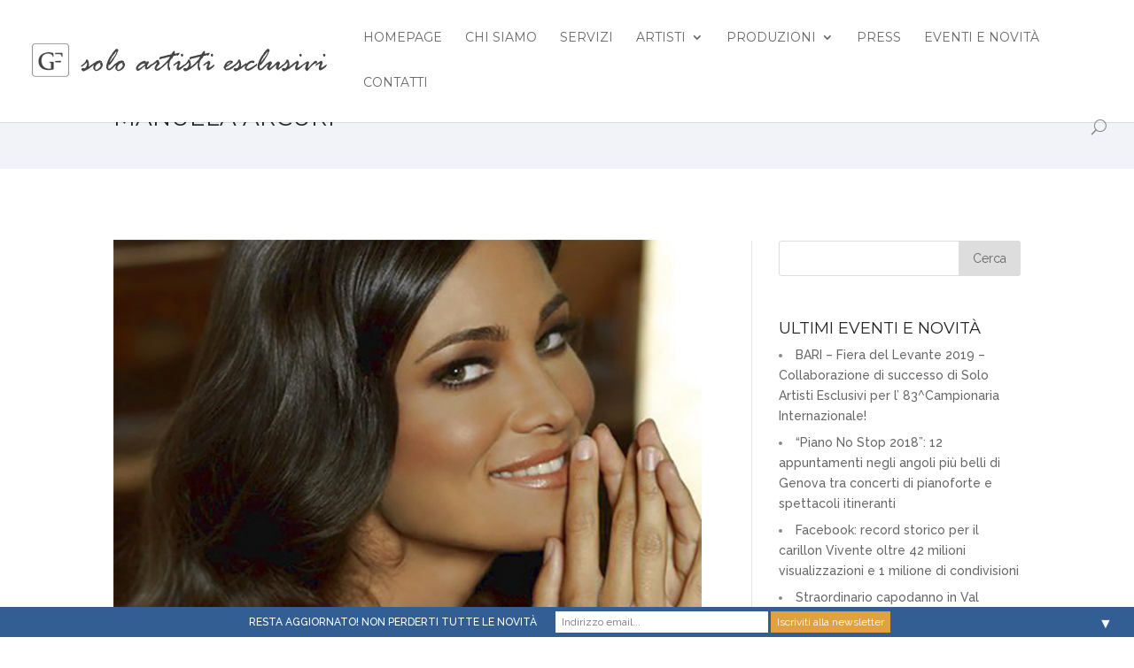

--- FILE ---
content_type: text/html; charset=UTF-8
request_url: http://www.soloartistiesclusivi.it/project/manuela-arcuri/
body_size: 13170
content:
<!DOCTYPE html>
<!--[if IE 6]>
<html id="ie6" lang="it-IT" prefix="og: http://ogp.me/ns#">
<![endif]-->
<!--[if IE 7]>
<html id="ie7" lang="it-IT" prefix="og: http://ogp.me/ns#">
<![endif]-->
<!--[if IE 8]>
<html id="ie8" lang="it-IT" prefix="og: http://ogp.me/ns#">
<![endif]-->
<!--[if !(IE 6) | !(IE 7) | !(IE 8)  ]><!-->
<html lang="it-IT" prefix="og: http://ogp.me/ns#">
<!--<![endif]-->
<head>
<meta charset="UTF-8" />
<title>Manuela Arcuri - Solo artisti esclusivi</title>
<meta http-equiv="X-UA-Compatible" content="IE=edge">
<link rel="pingback" href="http://www.soloartistiesclusivi.it/xmlrpc.php" />
<!--[if lt IE 9]>
<script src="http://www.soloartistiesclusivi.it/wp-content/themes/Divi/js/html5.js" type="text/javascript"></script>
<![endif]-->
<script type="text/javascript">
document.documentElement.className = 'js';
</script>
<title>Manuela Arcuri - Solo artisti esclusivi</title>
<!-- This site is optimized with the Yoast SEO plugin v3.3.1 - https://yoast.com/wordpress/plugins/seo/ -->
<link rel="canonical" href="http://www.soloartistiesclusivi.it/project/manuela-arcuri/" />
<meta property="og:locale" content="it_IT" />
<meta property="og:type" content="article" />
<meta property="og:title" content="Manuela Arcuri - Solo artisti esclusivi" />
<meta property="og:url" content="http://www.soloartistiesclusivi.it/project/manuela-arcuri/" />
<meta property="og:site_name" content="Solo artisti esclusivi" />
<meta property="og:image" content="http://www.soloartistiesclusivi.it/wp-content/uploads/2016/04/manuela-arcuri.jpg" />
<meta property="og:image:width" content="800" />
<meta property="og:image:height" content="533" />
<meta name="twitter:card" content="summary" />
<meta name="twitter:title" content="Manuela Arcuri - Solo artisti esclusivi" />
<meta name="twitter:image" content="http://www.soloartistiesclusivi.it/wp-content/uploads/2016/04/manuela-arcuri.jpg" />
<!-- / Yoast SEO plugin. -->
<link rel="alternate" type="application/rss+xml" title="Solo artisti esclusivi &raquo; Feed" href="http://www.soloartistiesclusivi.it/feed/" />
<link rel="alternate" type="application/rss+xml" title="Solo artisti esclusivi &raquo; Feed dei commenti" href="http://www.soloartistiesclusivi.it/comments/feed/" />
<link rel="alternate" type="application/rss+xml" title="Solo artisti esclusivi &raquo; Manuela Arcuri Feed dei commenti" href="http://www.soloartistiesclusivi.it/project/manuela-arcuri/feed/" />
<script type="text/javascript">
window._wpemojiSettings = {"baseUrl":"http:\/\/s.w.org\/images\/core\/emoji\/72x72\/","ext":".png","source":{"concatemoji":"http:\/\/www.soloartistiesclusivi.it\/wp-includes\/js\/wp-emoji-release.min.js?ver=4.2.38"}};
!function(e,n,t){var a;function o(e){var t=n.createElement("canvas"),a=t.getContext&&t.getContext("2d");return!(!a||!a.fillText)&&(a.textBaseline="top",a.font="600 32px Arial","flag"===e?(a.fillText(String.fromCharCode(55356,56812,55356,56807),0,0),3e3<t.toDataURL().length):(a.fillText(String.fromCharCode(55357,56835),0,0),0!==a.getImageData(16,16,1,1).data[0]))}function i(e){var t=n.createElement("script");t.src=e,t.type="text/javascript",n.getElementsByTagName("head")[0].appendChild(t)}t.supports={simple:o("simple"),flag:o("flag")},t.DOMReady=!1,t.readyCallback=function(){t.DOMReady=!0},t.supports.simple&&t.supports.flag||(a=function(){t.readyCallback()},n.addEventListener?(n.addEventListener("DOMContentLoaded",a,!1),e.addEventListener("load",a,!1)):(e.attachEvent("onload",a),n.attachEvent("onreadystatechange",function(){"complete"===n.readyState&&t.readyCallback()})),(a=t.source||{}).concatemoji?i(a.concatemoji):a.wpemoji&&a.twemoji&&(i(a.twemoji),i(a.wpemoji)))}(window,document,window._wpemojiSettings);
</script>
<meta content="Divi Child Theme v.1.0.0" name="generator"/><style type="text/css">
img.wp-smiley,
img.emoji {
display: inline !important;
border: none !important;
box-shadow: none !important;
height: 1em !important;
width: 1em !important;
margin: 0 .07em !important;
vertical-align: -0.1em !important;
background: none !important;
padding: 0 !important;
}
</style>
<!-- <link rel='stylesheet' id='sb_instagram_styles-css'  href='http://www.soloartistiesclusivi.it/wp-content/plugins/instagram-feed-pro/css/sb-instagram.min.css?ver=5.0.4' type='text/css' media='all' /> -->
<!-- <link rel='stylesheet' id='foobox-free-min-css'  href='http://www.soloartistiesclusivi.it/wp-content/plugins/foobox-image-lightbox/free/css/foobox.free.min.css?ver=2.5.2' type='text/css' media='all' /> -->
<!-- <link rel='stylesheet' id='rs-plugin-settings-css'  href='http://www.soloartistiesclusivi.it/wp-content/plugins/revslider/public/assets/css/settings.css?ver=5.0.9' type='text/css' media='all' /> -->
<link rel="stylesheet" type="text/css" href="//www.soloartistiesclusivi.it/wp-content/cache/wpfc-minified/8ux9k6vu/faay1.css" media="all"/>
<style id='rs-plugin-settings-inline-css' type='text/css'>
#rs-demo-id {}
</style>
<link rel='stylesheet' id='divi-fonts-css'  href='http://fonts.googleapis.com/css?family=Open+Sans:300italic,400italic,600italic,700italic,800italic,400,300,600,700,800&#038;subset=latin,latin-ext' type='text/css' media='all' />
<link rel='stylesheet' id='et-gf-montserrat-css'  href='http://fonts.googleapis.com/css?family=Montserrat:400,700&#038;subset=latin' type='text/css' media='all' />
<link rel='stylesheet' id='et-gf-raleway-css'  href='http://fonts.googleapis.com/css?family=Raleway:400,100,200,300,600,500,700,800,900&#038;subset=latin,latin-ext' type='text/css' media='all' />
<!-- <link rel='stylesheet' id='divi-style-css'  href='http://www.soloartistiesclusivi.it/wp-content/themes/Divi%20child/style.css?ver=3.0.43' type='text/css' media='all' /> -->
<!-- <link rel='stylesheet' id='et-shortcodes-css-css'  href='http://www.soloartistiesclusivi.it/wp-content/themes/Divi/epanel/shortcodes/css/shortcodes.css?ver=3.0.43' type='text/css' media='all' /> -->
<!-- <link rel='stylesheet' id='mailchimp-top-bar-css'  href='http://www.soloartistiesclusivi.it/wp-content/plugins/mailchimp-top-bar/assets/css/bar.min.css?ver=1.2.16' type='text/css' media='all' /> -->
<!-- <link rel='stylesheet' id='mc4wp-form-themes-css'  href='http://www.soloartistiesclusivi.it/wp-content/plugins/mailchimp-for-wp/assets/css/form-themes.min.css?ver=4.0.12' type='text/css' media='all' /> -->
<!-- <link rel='stylesheet' id='et-shortcodes-responsive-css-css'  href='http://www.soloartistiesclusivi.it/wp-content/themes/Divi/epanel/shortcodes/css/shortcodes_responsive.css?ver=3.0.43' type='text/css' media='all' /> -->
<!-- <link rel='stylesheet' id='magnific-popup-css'  href='http://www.soloartistiesclusivi.it/wp-content/themes/Divi/includes/builder/styles/magnific_popup.css?ver=3.0.43' type='text/css' media='all' /> -->
<link rel="stylesheet" type="text/css" href="//www.soloartistiesclusivi.it/wp-content/cache/wpfc-minified/knuoamqs/faay1.css" media="all"/>
<script src='//www.soloartistiesclusivi.it/wp-content/cache/wpfc-minified/7abfikes/faay1.js' type="text/javascript"></script>
<!-- <script type='text/javascript' src='http://www.soloartistiesclusivi.it/wp-includes/js/jquery/jquery.js?ver=1.11.2'></script> -->
<!-- <script type='text/javascript' src='http://www.soloartistiesclusivi.it/wp-includes/js/jquery/jquery-migrate.min.js?ver=1.2.1'></script> -->
<!-- <script type='text/javascript' src='http://www.soloartistiesclusivi.it/wp-content/plugins/revslider/public/assets/js/jquery.themepunch.tools.min.js?ver=5.0.9'></script> -->
<!-- <script type='text/javascript' src='http://www.soloartistiesclusivi.it/wp-content/plugins/revslider/public/assets/js/jquery.themepunch.revolution.min.js?ver=5.0.9'></script> -->
<!-- <script type='text/javascript' src='http://www.soloartistiesclusivi.it/wp-content/plugins/foobox-image-lightbox/free/js/foobox.free.min.js?ver=2.5.2'></script> -->
<link rel="EditURI" type="application/rsd+xml" title="RSD" href="http://www.soloartistiesclusivi.it/xmlrpc.php?rsd" />
<link rel="wlwmanifest" type="application/wlwmanifest+xml" href="http://www.soloartistiesclusivi.it/wp-includes/wlwmanifest.xml" /> 
<meta name="generator" content="WordPress 4.2.38" />
<link rel='shortlink' href='http://www.soloartistiesclusivi.it/?p=1845' />
<meta name="viewport" content="width=device-width, initial-scale=1.0, maximum-scale=1.0, user-scalable=0" />		<style id="theme-customizer-css">
body { color: #888888; }
h1, h2, h3, h4, h5, h6 { color: #222222; }
.woocommerce #respond input#submit, .woocommerce-page #respond input#submit, .woocommerce #content input.button, .woocommerce-page #content input.button, .woocommerce-message, .woocommerce-error, .woocommerce-info { background: #e0a240 !important; }
#et_search_icon:hover, .mobile_menu_bar:before, .mobile_menu_bar:after, .et_toggle_slide_menu:after, .et-social-icon a:hover, .et_pb_sum, .et_pb_pricing li a, .et_pb_pricing_table_button, .et_overlay:before, .entry-summary p.price ins, .woocommerce div.product span.price, .woocommerce-page div.product span.price, .woocommerce #content div.product span.price, .woocommerce-page #content div.product span.price, .woocommerce div.product p.price, .woocommerce-page div.product p.price, .woocommerce #content div.product p.price, .woocommerce-page #content div.product p.price, .et_pb_member_social_links a:hover, .woocommerce .star-rating span:before, .woocommerce-page .star-rating span:before, .et_pb_widget li a:hover, .et_pb_filterable_portfolio .et_pb_portfolio_filters li a.active, .et_pb_filterable_portfolio .et_pb_portofolio_pagination ul li a.active, .et_pb_gallery .et_pb_gallery_pagination ul li a.active, .wp-pagenavi span.current, .wp-pagenavi a:hover, .nav-single a, .posted_in a { color: #e0a240; }
.et_pb_contact_submit, .et_password_protected_form .et_submit_button, .et_pb_bg_layout_light .et_pb_newsletter_button, .comment-reply-link, .form-submit .et_pb_button, .et_pb_bg_layout_light .et_pb_promo_button, .et_pb_bg_layout_light .et_pb_more_button, .woocommerce a.button.alt, .woocommerce-page a.button.alt, .woocommerce button.button.alt, .woocommerce-page button.button.alt, .woocommerce input.button.alt, .woocommerce-page input.button.alt, .woocommerce #respond input#submit.alt, .woocommerce-page #respond input#submit.alt, .woocommerce #content input.button.alt, .woocommerce-page #content input.button.alt, .woocommerce a.button, .woocommerce-page a.button, .woocommerce button.button, .woocommerce-page button.button, .woocommerce input.button, .woocommerce-page input.button { color: #e0a240; }
.footer-widget h4 { color: #e0a240; }
.et-search-form, .nav li ul, .et_mobile_menu, .footer-widget li:before, .et_pb_pricing li:before, blockquote { border-color: #e0a240; }
.et_pb_counter_amount, .et_pb_featured_table .et_pb_pricing_heading, .et_quote_content, .et_link_content, .et_audio_content, .et_pb_post_slider.et_pb_bg_layout_dark, .et_slide_in_menu_container { background-color: #e0a240; }
.container, .et_pb_row, .et_pb_slider .et_pb_container, .et_pb_fullwidth_section .et_pb_title_container, .et_pb_fullwidth_section .et_pb_title_featured_container, .et_pb_fullwidth_header:not(.et_pb_fullscreen) .et_pb_fullwidth_header_container { max-width: 1136px; }
.et_boxed_layout #page-container, .et_fixed_nav.et_boxed_layout #page-container #top-header, .et_fixed_nav.et_boxed_layout #page-container #main-header, .et_boxed_layout #page-container .container, .et_boxed_layout #page-container .et_pb_row { max-width: 1296px; }
a { color: #e0a240; }
#top-header, #et-secondary-nav li ul { background-color: #e0a240; }
#top-menu li.current-menu-ancestor > a, #top-menu li.current-menu-item > a,
.et_color_scheme_red #top-menu li.current-menu-ancestor > a, .et_color_scheme_red #top-menu li.current-menu-item > a,
.et_color_scheme_pink #top-menu li.current-menu-ancestor > a, .et_color_scheme_pink #top-menu li.current-menu-item > a,
.et_color_scheme_orange #top-menu li.current-menu-ancestor > a, .et_color_scheme_orange #top-menu li.current-menu-item > a,
.et_color_scheme_green #top-menu li.current-menu-ancestor > a, .et_color_scheme_green #top-menu li.current-menu-item > a { color: #e0a240; }
#main-footer .footer-widget h4 { color: #616161; }
.footer-widget li:before { border-color: #616161; }
.footer-widget, .footer-widget li, .footer-widget li a, #footer-info { font-size: 13px; }
#footer-widgets .footer-widget li:before { top: 8.05px; }									body .et_pb_button,
.woocommerce a.button.alt, .woocommerce-page a.button.alt, .woocommerce button.button.alt, .woocommerce-page button.button.alt, .woocommerce input.button.alt, .woocommerce-page input.button.alt, .woocommerce #respond input#submit.alt, .woocommerce-page #respond input#submit.alt, .woocommerce #content input.button.alt, .woocommerce-page #content input.button.alt,
.woocommerce a.button, .woocommerce-page a.button, .woocommerce button.button, .woocommerce-page button.button, .woocommerce input.button, .woocommerce-page input.button, .woocommerce #respond input#submit, .woocommerce-page #respond input#submit, .woocommerce #content input.button, .woocommerce-page #content input.button, .woocommerce-message a.button.wc-forward
{
font-size: 15px;
background: #000000;
border-color: #000000;
border-radius: 0px;
}
body.et_pb_button_helper_class .et_pb_button,
.woocommerce.et_pb_button_helper_class a.button.alt, .woocommerce-page.et_pb_button_helper_class a.button.alt, .woocommerce.et_pb_button_helper_class button.button.alt, .woocommerce-page.et_pb_button_helper_class button.button.alt, .woocommerce.et_pb_button_helper_class input.button.alt, .woocommerce-page.et_pb_button_helper_class input.button.alt, .woocommerce.et_pb_button_helper_class #respond input#submit.alt, .woocommerce-page.et_pb_button_helper_class #respond input#submit.alt, .woocommerce.et_pb_button_helper_class #content input.button.alt, .woocommerce-page.et_pb_button_helper_class #content input.button.alt,
.woocommerce.et_pb_button_helper_class a.button, .woocommerce-page.et_pb_button_helper_class a.button, .woocommerce.et_pb_button_helper_class button.button, .woocommerce-page.et_pb_button_helper_class button.button, .woocommerce.et_pb_button_helper_class input.button, .woocommerce-page.et_pb_button_helper_class input.button, .woocommerce.et_pb_button_helper_class #respond input#submit, .woocommerce-page.et_pb_button_helper_class #respond input#submit, .woocommerce.et_pb_button_helper_class #content input.button, .woocommerce-page.et_pb_button_helper_class #content input.button {
}
body .et_pb_button:after,
.woocommerce a.button.alt:after, .woocommerce-page a.button.alt:after, .woocommerce button.button.alt:after, .woocommerce-page button.button.alt:after, .woocommerce input.button.alt:after, .woocommerce-page input.button.alt:after, .woocommerce #respond input#submit.alt:after, .woocommerce-page #respond input#submit.alt:after, .woocommerce #content input.button.alt:after, .woocommerce-page #content input.button.alt:after,
.woocommerce a.button:after, .woocommerce-page a.button:after, .woocommerce button.button:after, .woocommerce-page button.button:after, .woocommerce input.button:after, .woocommerce-page input.button:after, .woocommerce #respond input#submit:after, .woocommerce-page #respond input#submit:after, .woocommerce #content input.button:after, .woocommerce-page #content input.button:after
{
font-size: 24px;
}
body .et_pb_button:hover,
.woocommerce a.button.alt:hover, .woocommerce-page a.button.alt:hover, .woocommerce button.button.alt:hover, .woocommerce-page button.button.alt:hover, .woocommerce input.button.alt:hover, .woocommerce-page input.button.alt:hover, .woocommerce #respond input#submit.alt:hover, .woocommerce-page #respond input#submit.alt:hover, .woocommerce #content input.button.alt:hover, .woocommerce-page #content input.button.alt:hover,
.woocommerce a.button:hover, .woocommerce-page a.button:hover, .woocommerce button.button:hover, .woocommerce-page button.button:hover, .woocommerce input.button:hover, .woocommerce-page input.button:hover, .woocommerce #respond input#submit:hover, .woocommerce-page #respond input#submit:hover, .woocommerce #content input.button:hover, .woocommerce-page #content input.button:hover
{
color: #e0a240 !important;
background: #ffffff !important;
border-color: #e0a240 !important;
border-radius: 0px;
}
@media only screen and ( min-width: 981px ) {
.et-fixed-header#top-header, .et-fixed-header#top-header #et-secondary-nav li ul { background-color: #e0a240; }
.et-fixed-header #top-menu li.current-menu-ancestor > a,
.et-fixed-header #top-menu li.current-menu-item > a { color: #e0a240 !important; }
}
@media only screen and ( min-width: 1420px) {
.et_pb_row { padding: 28px 0; }
.et_pb_section { padding: 56px 0; }
.single.et_pb_pagebuilder_layout.et_full_width_page .et_post_meta_wrapper { padding-top: 85px; }
.et_pb_section.et_pb_section_first { padding-top: inherit; }
.et_pb_fullwidth_section { padding: 0; }
}
@media only screen and ( max-width: 980px ) {
}
@media only screen and ( max-width: 767px ) {
}
</style>
<style class="et_heading_font">
h1, h2, h3, h4, h5, h6 {
font-family: 'Montserrat', Helvetica, Arial, Lucida, sans-serif;				}
</style>
<style class="et_body_font">
body, input, textarea, select {
font-family: 'Raleway', Helvetica, Arial, Lucida, sans-serif;				}
</style>
<style class="et_all_buttons_font">
.et_pb_button {
font-family: 'Raleway', Helvetica, Arial, Lucida, sans-serif;				}
</style>
<style class="et_primary_nav_font">
#main-header,
#et-top-navigation {
font-family: 'Montserrat', Helvetica, Arial, Lucida, sans-serif;				}
</style>
<style id="module-customizer-css">
</style>
<meta name="generator" content="Powered by Slider Revolution 5.0.9 - responsive, Mobile-Friendly Slider Plugin for WordPress with comfortable drag and drop interface." />
<style type="text/css">
.mctb-bar, .mctb-response, .mctb-close { background: #325e93 !important; }
.mctb-bar, .mctb-label, .mctb-close { color: #ffffff !important; }
.mctb-button { background: #e0a240 !important; border-color: #e0a240 !important; }
.mctb-email:focus { outline-color: #e0a240 !important; }
.mctb-button { color: #ffffff !important; }
</style></head>
<body class="single single-project postid-1845 et_button_no_icon et_pb_button_helper_class et_fullwidth_nav et_fixed_nav et_show_nav et_cover_background et_pb_gutter linux et_pb_gutters3 et_primary_nav_dropdown_animation_expand et_secondary_nav_dropdown_animation_fade et_pb_footer_columns4 et_header_style_left et_pb_pagebuilder_layout et_right_sidebar et_divi_theme chrome">
<div id="fb-root"></div>
<script>(function(d, s, id) {
var js, fjs = d.getElementsByTagName(s)[0];
if (d.getElementById(id)) return;
js = d.createElement(s); js.id = id;
js.src = "//connect.facebook.net/it_IT/sdk.js#xfbml=1&version=v2.5";
fjs.parentNode.insertBefore(js, fjs);
}(document, 'script', 'facebook-jssdk'));</script>
<div id="page-container">
<header id="main-header" data-height-onload="66">
<div class="container clearfix et_menu_container">
<div class="logo_container">
<span class="logo_helper"></span>
<a href="http://www.soloartistiesclusivi.it/">
<img src="http://www.soloartistiesclusivi.it/wp-content/uploads/2015/10/gf-logo.png" alt="Solo artisti esclusivi" id="logo" data-height-percentage="54" />
</a>
</div>
<div id="et-top-navigation" data-height="66" data-fixed-height="40">
<nav id="top-menu-nav">
<ul id="top-menu" class="nav"><li id="menu-item-420" class="menu-item menu-item-type-custom menu-item-object-custom menu-item-420"><a href="http://www.soloartistiesclusivi.it/index.php">Homepage</a></li>
<li id="menu-item-51" class="menu-item menu-item-type-post_type menu-item-object-page menu-item-51"><a href="http://www.soloartistiesclusivi.it/chi-siamo/">Chi Siamo</a></li>
<li id="menu-item-54" class="menu-item menu-item-type-post_type menu-item-object-page menu-item-54"><a href="http://www.soloartistiesclusivi.it/servizi/">Servizi</a></li>
<li id="menu-item-50" class="menu-item menu-item-type-post_type menu-item-object-page menu-item-has-children menu-item-50"><a href="http://www.soloartistiesclusivi.it/artisti/">Artisti</a>
<ul class="sub-menu">
<li id="menu-item-897" class="menu-item menu-item-type-post_type menu-item-object-page menu-item-897"><a href="http://www.soloartistiesclusivi.it/artisti-internazionali-e-teatro-di-strada/">Artisti Internazionali e Teatro di Strada</a></li>
<li id="menu-item-2206" class="menu-item menu-item-type-post_type menu-item-object-page menu-item-2206"><a href="http://www.soloartistiesclusivi.it/spettacoli-itineranti/">Spettacoli Itineranti</a></li>
<li id="menu-item-895" class="menu-item menu-item-type-post_type menu-item-object-page menu-item-895"><a href="http://www.soloartistiesclusivi.it/teatro-comicita-e-magia/">Teatro, Comicità e Magia</a></li>
<li id="menu-item-894" class="menu-item menu-item-type-post_type menu-item-object-page menu-item-894"><a href="http://www.soloartistiesclusivi.it/attori-conduttori-e-testimonial/">Attori, Conduttori e Testimonial</a></li>
<li id="menu-item-896" class="menu-item menu-item-type-post_type menu-item-object-page menu-item-896"><a href="http://www.soloartistiesclusivi.it/live/">Live</a></li>
<li id="menu-item-1199" class="menu-item menu-item-type-post_type menu-item-object-page menu-item-1199"><a href="http://www.soloartistiesclusivi.it/eventi-speciali/">Eventi Speciali</a></li>
</ul>
</li>
<li id="menu-item-271" class="menu-item menu-item-type-custom menu-item-object-custom menu-item-has-children menu-item-271"><a href="#">Produzioni</a>
<ul class="sub-menu">
<li id="menu-item-1790" class="menu-item menu-item-type-post_type menu-item-object-page menu-item-1790"><a href="http://www.soloartistiesclusivi.it/notte-della-cultura/">Progetto &#8220;Notte della Cultura&#8221;</a></li>
</ul>
</li>
<li id="menu-item-2562" class="menu-item menu-item-type-post_type menu-item-object-page menu-item-2562"><a href="http://www.soloartistiesclusivi.it/rassegna-stampa/">PRESS</a></li>
<li id="menu-item-53" class="menu-item menu-item-type-post_type menu-item-object-page menu-item-53"><a href="http://www.soloartistiesclusivi.it/eventi/">Eventi e Novità</a></li>
<li id="menu-item-52" class="menu-item menu-item-type-post_type menu-item-object-page menu-item-52"><a href="http://www.soloartistiesclusivi.it/contatti/">Contatti</a></li>
</ul>					</nav>
<div id="et_top_search">
<span id="et_search_icon"></span>
</div>
<div id="et_mobile_nav_menu">
<div class="mobile_nav closed">
<span class="select_page">Seleziona una pagina</span>
<span class="mobile_menu_bar mobile_menu_bar_toggle"></span>
</div>
</div>				</div> <!-- #et-top-navigation -->
</div> <!-- .container -->
<div class="et_search_outer">
<div class="container et_search_form_container">
<form role="search" method="get" class="et-search-form" action="http://www.soloartistiesclusivi.it/">
<input type="search" class="et-search-field" placeholder="Cerca &hellip;" value="" name="s" title="Cerca:" />					</form>
<span class="et_close_search_field"></span>
</div>
</div>
</header> <!-- #main-header -->
<div id="et-main-area">
<div id="main-content">
<article id="post-1845" class="post-1845 project type-project status-publish has-post-thumbnail hentry project_category-conduttori">
<div class="entry-content">
<div class="et_pb_section  et_pb_section_0 et_pb_with_background et_section_regular">
<div class=" et_pb_row et_pb_row_0">
<div class="et_pb_column et_pb_column_4_4  et_pb_column_0">
<div class="et_pb_module et_pb_post_title   et_pb_post_title_0 et_pb_bg_layout_light">
<div class="et_pb_title_container">
<h1 class="entry-title">Manuela Arcuri</h1>
</div>
</div>
</div> <!-- .et_pb_column -->
</div> <!-- .et_pb_row -->
</div> <!-- .et_pb_section --><div class="et_pb_section  et_pb_section_1 et_section_specialty">
<div class="et_pb_row">
<div class="et_pb_column et_pb_column_2_3  et_pb_column_1 et_pb_specialty_column">
<div class=" et_pb_row_inner et_pb_row_inner_0">
<div class="et_pb_column et_pb_column_4_4 et_pb_column_inner  et_pb_column_inner_0">
<div class="et_pb_module et-waypoint et_pb_image et_pb_animation_top et_pb_image_0 et_always_center_on_mobile">
<img src="http://www.soloartistiesclusivi.it/wp-content/uploads/2016/04/manuela-arcuri.jpg" alt="" />
</div><div class="et_pb_module et_pb_accordion  et_pb_accordion_0">
<div class="et_pb_module et_pb_toggle et_pb_toggle_open  et_pb_accordion_item_0">
<h5 class="et_pb_toggle_title">CINEMA</h5>
<div class="et_pb_toggle_content clearfix">
<ul>
<li>La notte delle streghe, regia di José Miguel Juárez (2003)</li>
<li>Giovanna la pazza, regia di Vicente Aranda (2001)</li>
<li>A ruota libera, regia di Vincenzo Salemme (2000)</li>
<li>Teste di cocco, regia di Ugo Fabrizio Giordani (2000)</li>
<li>Voglio stare sotto al letto, regia di Bruno Colella (1999)</li>
<li>Bagnomaria, regia di Giorgio Panariello (1999)</li>
<li>Finalmente soli, regia di Umberto Marino (1997)</li>
<li>Cuori perduti, regia di Teresio Spalla (1997)</li>
<li>A spasso nel tempo, regia di Carlo Vanzina (1996)</li>
<li>Uomini senza donne, regia di Angelo Longoni (1996)</li>
<li>Gratta e vinci, regia di Ferruccio Castronuovo (1996</li>
<li>Viaggi di nozze, regia di Carlo Verdone (1995)</li>
<li>I buchi neri, regia di Pappi Corsicato (1995)</li>
<li>I laureati, regia di Leonardo Pieraccioni (1995)</li>
<li>L&#8217;ultimo concerto, regia di Francesco Laudadio (1995)</li>
</ul>
</div> <!-- .et_pb_toggle_content -->
</div> <!-- .et_pb_toggle -->
</div> <!-- .et_pb_accordion --><div class="et_pb_module et_pb_toggle et_pb_toggle_close  et_pb_toggle_0 et_pb_toggle_item">
<h5 class="et_pb_toggle_title">TELEVISIONE</h5>
<div class="et_pb_toggle_content clearfix">
<ul>
<li>2014 Grande Fratello 13 (Canale 5)</li>
<li>2011 Attenti a quei due (Rai Uno)</li>
<li>2010 Paperissima (Canale 5)</li>
<li>2009 Cè posta per te (Canale 5)</li>
<li>2008 Venice Music Awards,Galà co-conduttrice (Rai Due)</li>
<li>2003 Scherzi a parte,conduttrice (Canale 5)</li>
<li>2002 Festival di Sanremo co-conduttrice (Rai Uno)</li>
<li>2001 Mai dire gol – conduttrice (Rai Uno)</li>
</ul>
</div> <!-- .et_pb_toggle_content -->
</div> <!-- .et_pb_toggle --><div class="et_pb_module et_pb_toggle et_pb_toggle_close  et_pb_toggle_1 et_pb_toggle_item">
<h5 class="et_pb_toggle_title">FICTION TV </h5>
<div class="et_pb_toggle_content clearfix">
<ul>
<li>Pupetta Maresca L.Odorisio (Canale 5)</li>
<li>Sangue caldo L.Parisi e A. Inturri (Canale 5)</li>
<li>Il peccato e la vergogna 2 L.Parisi e A. Inturri (Canale 5)</li>
<li>Il peccato e la vergogna R.L.Parisi e A. Inturri (Canale 5)</li>
<li>Caterina e le sue figlie 3 Regia A. Benvenuti (Canale5)</li>
<li>So che ritornerai Regia Eros Puglielli (Canale 5)</li>
<li>Io non dimentico Regia L. Odorisio (Canale 5)</li>
<li>Moglie a pezzi Regia V.Benvenuti,A.Terracciano (Canale 5)</li>
<li>Caterina e le sue figlie 2 Regia V.Terracciano (Canale5)</li>
<li>Donne sbagliate Regia Monica Vullo (Canale 5)</li>
<li>Onore e rispetto Regia S. Samperi (Canale 5)</li>
<li>Regina di fiori Regia V.Sindoni (Rai Uno)</li>
<li>Imperia, la grande cortigiana,Regia P.Pingitore (Canale 5)</li>
<li>Carabinieri Regia R. Mertes (Canale 5)</li>
</ul>
</div> <!-- .et_pb_toggle_content -->
</div> <!-- .et_pb_toggle --><div class="et_pb_module et_pb_toggle et_pb_toggle_close  et_pb_toggle_2 et_pb_toggle_item">
<h5 class="et_pb_toggle_title">TEATRO</h5>
<div class="et_pb_toggle_content clearfix">
<ul>
<li>A pretty story of woman (2010)</li>
<li>Il primo che mi capita (2008)</li>
<li>Liolà (2006)</li>
</ul>
</div> <!-- .et_pb_toggle_content -->
</div> <!-- .et_pb_toggle --><div class="et_pb_module et_pb_gallery et_pb_gallery_0 et_pb_gallery_grid et_pb_bg_layout_light clearfix">
<div class="et_pb_gallery_items et_post_gallery" data-per_page="4"><div class="et_pb_gallery_item et_pb_grid_item et_pb_bg_layout_light">
<div class='et_pb_gallery_image landscape'>
<a href="http://www.soloartistiesclusivi.it/wp-content/uploads/2016/04/Senza-titolo-1.jpg" title="Senza-titolo-1">
<img src="http://www.soloartistiesclusivi.it/wp-content/uploads/2016/04/Senza-titolo-1-400x250.jpg" alt="Senza-titolo-1" />
<span class="et_overlay"></span>
</a>
</div></div><div class="et_pb_gallery_item et_pb_grid_item et_pb_bg_layout_light">
<div class='et_pb_gallery_image landscape'>
<a href="http://www.soloartistiesclusivi.it/wp-content/uploads/2016/04/Manuela-Arcuri_.jpg" title="B0074P 0065">
<img src="http://www.soloartistiesclusivi.it/wp-content/uploads/2016/04/Manuela-Arcuri_-400x250.jpg" alt="B0074P 0065" />
<span class="et_overlay"></span>
</a>
</div></div><div class="et_pb_gallery_item et_pb_grid_item et_pb_bg_layout_light">
<div class='et_pb_gallery_image landscape'>
<a href="http://www.soloartistiesclusivi.it/wp-content/uploads/2016/04/manuela-arcuri-bacio.jpg" title="manuela arcuri bacio">
<img src="http://www.soloartistiesclusivi.it/wp-content/uploads/2016/04/manuela-arcuri-bacio-400x250.jpg" alt="manuela arcuri bacio" />
<span class="et_overlay"></span>
</a>
</div></div><div class="et_pb_gallery_item et_pb_grid_item et_pb_bg_layout_light">
<div class='et_pb_gallery_image landscape'>
<a href="http://www.soloartistiesclusivi.it/wp-content/uploads/2016/04/Senza-titolo-11.jpg" title="Senza-titolo-1">
<img src="http://www.soloartistiesclusivi.it/wp-content/uploads/2016/04/Senza-titolo-11-400x250.jpg" alt="Senza-titolo-1" />
<span class="et_overlay"></span>
</a>
</div></div></div><!-- .et_pb_gallery_items --></div><!-- .et_pb_gallery -->
</div> <!-- .et_pb_column -->
</div> <!-- .et_pb_row_inner -->
</div> <!-- .et_pb_column --><div class="et_pb_column et_pb_column_1_3  et_pb_column_2">
<div class="et_pb_widget_area et_pb_widget_area_right clearfix et_pb_module et_pb_bg_layout_light  et_pb_sidebar_0">
<div id="search-2" class="et_pb_widget widget_search"><form role="search" method="get" id="searchform" class="searchform" action="http://www.soloartistiesclusivi.it/">
<div>
<label class="screen-reader-text" for="s">Ricerca per:</label>
<input type="text" value="" name="s" id="s" />
<input type="submit" id="searchsubmit" value="Cerca" />
</div>
</form></div> <!-- end .et_pb_widget -->		<div id="recent-posts-2" class="et_pb_widget widget_recent_entries">		<h4 class="widgettitle">ULTIMI EVENTI E NOVITÀ</h4>		<ul>
<li>
<a href="http://www.soloartistiesclusivi.it/bari-fiera-del-levante-2019-collaborazione-successo-solo-artisti-esclusivi-l-83campionaria-internazionale/">BARI &#8211; Fiera del Levante 2019 &#8211; Collaborazione di successo di Solo Artisti Esclusivi per l’ 83^Campionaria Internazionale!</a>
</li>
<li>
<a href="http://www.soloartistiesclusivi.it/piano-no-stop-2018-12-appuntamenti-negli-angoli-piu-belli-genova-concerti-pianoforte-spettacoli-itineranti/">“Piano No Stop 2018”: 12 appuntamenti negli angoli più belli di Genova tra concerti di pianoforte e spettacoli itineranti</a>
</li>
<li>
<a href="http://www.soloartistiesclusivi.it/facebook-record-storico-per-il-carillon-vivente-oltre-36-milioni-visualizzazioni-e-1-milione-di-condivisioni/">Facebook: record storico per il carillon Vivente oltre 42 milioni visualizzazioni e 1 milione di condivisioni</a>
</li>
<li>
<a href="http://www.soloartistiesclusivi.it/concerto-capodanno-2018-forte-dei-bard-solo-artisti-esclusivi/">Straordinario capodanno in Val D&#8217;Aosta al FORTE DI BARD tra arte, cultura ed intrattenimento.</a>
</li>
<li>
<a href="http://www.soloartistiesclusivi.it/calendario-carillon-vivente-eventi-natale/">Il calendario completo del Carillon Vivente: l&#8217;evento più emozionante delle festività natalizie!</a>
</li>
<li>
<a href="http://www.soloartistiesclusivi.it/carillon-vivente-madrid-la-cavalcata-dei-re-magi/">Il Carillon Vivente chiude il tour di Natale a Madrid con &#8220;La Cabalgata de Reyes Magos&#8221;: l&#8217;evento internazionale più popolare della Spagna!</a>
</li>
<li>
<a href="http://www.soloartistiesclusivi.it/si-e-conclusa-il-22-settembre-la-tournee-estiva-dello-spettacolo-itinerante-carillon-vivente/">Si è conclusa il 22 settembre la tournèe estiva dello spettacolo itinerante &#8220;Carillon vivente&#8221;</a>
</li>
<li>
<a href="http://www.soloartistiesclusivi.it/estate-al-forte-di-bard/">ESTATE AL FORTE DI BARD</a>
</li>
<li>
<a href="http://www.soloartistiesclusivi.it/slottery-las-vegas-grand-opening-gala-della-sala-flag-ship-di-olgiate-olona/">Slottery Las Vegas &#8211; “GRAND OPENING GALA” della Sala Flag Ship di Olgiate Olona</a>
</li>
<li>
<a href="http://www.soloartistiesclusivi.it/il-carillon-vivente-chiude-evento-30-anni-di-mixer/">Il Carillon Vivente chiude l&#8217;evento &#8220;30 anni di Mixer&#8221;</a>
</li>
</ul>
</div> <!-- end .et_pb_widget --><div id="text-16" class="et_pb_widget widget_text"><h4 class="widgettitle">ISCRIVITI ALLA NEWSLETTER</h4>			<div class="textwidget"><script type="text/javascript">(function() {
if (!window.mc4wp) {
window.mc4wp = {
listeners: [],
forms    : {
on: function (event, callback) {
window.mc4wp.listeners.push({
event   : event,
callback: callback
});
}
}
}
}
})();
</script><!-- MailChimp for WordPress v4.0.12 - https://wordpress.org/plugins/mailchimp-for-wp/ --><form id="mc4wp-form-1" class="mc4wp-form mc4wp-form-2117 mc4wp-form-theme mc4wp-form-theme-light" method="post" data-id="2117" data-name="Modulo iscrizione newsletter" ><div class="mc4wp-form-fields"><p>
<label>Nome e Cognome</label>
<input type="text" name="FNAME">
</p>
<p>
<label>E-mail:: </label>
<input type="email" name="EMAIL" required />
</p>
<p>
<input type="submit" value="Iscriviti" />
</p><div style="display: none;"><input type="text" name="_mc4wp_honeypot" value="" tabindex="-1" autocomplete="off" /></div><input type="hidden" name="_mc4wp_timestamp" value="1739784311" /><input type="hidden" name="_mc4wp_form_id" value="2117" /><input type="hidden" name="_mc4wp_form_element_id" value="mc4wp-form-1" /></div><div class="mc4wp-response"></div></form><!-- / MailChimp for WordPress Plugin --></div>
</div> <!-- end .et_pb_widget --><div id="text-7" class="et_pb_widget widget_text"><h4 class="widgettitle">SEGUICI SU FACEBOOK</h4>			<div class="textwidget"><div class="fb-page" data-href="https://www.facebook.com/Solo-Artisti-Esclusivi-417946658403449" data-width="337" data-small-header="false" data-adapt-container-width="true" data-hide-cover="false" data-show-facepile="true" data-show-posts="false"><div class="fb-xfbml-parse-ignore"><blockquote cite="https://www.facebook.com/Solo-Artisti-Esclusivi-417946658403449"><a href="https://www.facebook.com/Solo-Artisti-Esclusivi-417946658403449">Facebook</a></blockquote></div></div></div>
</div> <!-- end .et_pb_widget --><div id="text-6" class="et_pb_widget widget_text"><h4 class="widgettitle">SEGUICI SU LINKEDIN</h4>			<div class="textwidget"><script src="https://platform.linkedin.com/in.js" type="text/javascript"> lang: en_US</script>
<script type="IN/FollowCompany" data-id="10300655" data-counter="bottom"></script></div>
</div> <!-- end .et_pb_widget --><div id="text-8" class="et_pb_widget widget_text"><h4 class="widgettitle">ISCRIVITI AL CANALE YOUTUBE</h4>			<div class="textwidget"><p><script src="https://apis.google.com/js/platform.js"></script></p>
<div  style="margin-top:10px;">
<div class="g-ytsubscribe" data-channelid="UCSUIAA2m42i29NQA9V0EcIQ" data-layout="full" data-count="default"></div>
</div>
</div>
</div> <!-- end .et_pb_widget --><div id="text-17" class="et_pb_widget widget_text"><h4 class="widgettitle">SEGUICI SU INSTAGRAM</h4>			<div class="textwidget">
<div id="sb_instagram" class="sbi  sbi_mob_col_auto sbi_col_2  sbi_width_resp"style="padding-bottom: 6px;width: 100%;" data-feedid="sbi_4222118461#12" data-res="auto" data-cols="2" data-colsmobile="auto" data-num="12" data-nummobile="" data-shortcode-atts="{}"  data-options="{&quot;carousel&quot;:[false,true,false,false,true,1],&quot;avatars&quot;:{&quot;soloartistiesclusivi&quot;:&quot;https:\/\/scontent.cdninstagram.com\/v\/t51.2885-19\/s150x150\/45799020_361288711303986_4120041670400016384_n.jpg?_nc_ht=scontent.cdninstagram.com&amp;_nc_ohc=g7W3XN1C3D8AX_FsR1y&amp;oh=920739cca7112081e5d4720241be2ab8&amp;oe=5EC21F77&quot;},&quot;lightboxcomments&quot;:20,&quot;colsmobile&quot;:&quot;auto&quot;,&quot;captionsize&quot;:13,&quot;captionlength&quot;:50}">
<div id="sbi_images" style="padding: 3px;">
</div>
<span class="sbi_resized_image_data" data-feed-id="sbi_4222118461#12" data-resized="[]">
</span>
<div id="sbi_mod_error">
<span>This error message is only visible to WordPress admins</span><br />
<p><b>Error: No posts found.</b><p>Make sure this account has posts available on instagram.com.</p>        </div>
</div>
</div>
</div> <!-- end .et_pb_widget -->
</div> <!-- .et_pb_widget_area -->
</div> <!-- .et_pb_column -->
</div> <!-- .et_pb_row -->
</div> <!-- .et_pb_section --><div class="et_pb_section  et_pb_section_3 et_pb_with_background et_section_regular">
<div class=" et_pb_row et_pb_row_1">
<div class="et_pb_column et_pb_column_3_4  et_pb_column_3">
<div class="et_pb_module et_pb_space et_pb_divider_0 et-hide-mobile"></div><div class="et_pb_promo et_pb_module et_pb_bg_layout_dark et_pb_text_align_left  et_pb_cta_0 et_pb_no_bg">
<div class="et_pb_promo_description">
<h2>Contattaci per una consulenza</h2>
<p>Saremo in grado di darti una risposta</p>
</div>
</div>
</div> <!-- .et_pb_column --><div class="et_pb_column et_pb_column_1_4  et_pb_column_4">
<div class="et_pb_promo et_pb_module et_pb_bg_layout_dark et_pb_text_align_left  et_pb_cta_1 et_pb_no_bg">
<div class="et_pb_promo_description">
</div>
<a class="et_pb_promo_button et_pb_button" href="http://www.soloartistiesclusivi.it/contatti/">Compila il form</a>
</div>
</div> <!-- .et_pb_column -->
</div> <!-- .et_pb_row -->
</div> <!-- .et_pb_section -->
</div> <!-- .entry-content -->
</article> <!-- .et_pb_post -->
</div> <!-- #main-content -->

<span class="et_pb_scroll_top et-pb-icon"></span>
<footer id="main-footer">
<div class="container">
<div id="footer-widgets" class="clearfix">
<div class="footer-widget"><div id="text-2" class="fwidget et_pb_widget widget_text"><h4 class="title">CONTATTI</h4>			<div class="textwidget"><p>Cell: <a href="tel:+393313487091" title="Chiama">331 3487091</a><br />
Email: <a href="mailto::info@soloartistiesclusivi.it">info@soloartistiesclusivi.it</a></p>
</div>
</div> <!-- end .fwidget --></div> <!-- end .footer-widget --><div class="footer-widget"><div id="text-4" class="fwidget et_pb_widget widget_text"><h4 class="title">SEDI</h4>			<div class="textwidget"><p>Via L. Spallanzani, 10<br />
20129 <strong>Milano</strong></p>
<p>Via Liguria, 89<br />
74121 <strong>Taranto</strong></p>
</div>
</div> <!-- end .fwidget --></div> <!-- end .footer-widget --><div class="footer-widget"><div id="text-5" class="fwidget et_pb_widget widget_text"><h4 class="title">AMMINISTRATORE</h4>			<div class="textwidget"><p><strong>Giuseppe Fornaro</strong><br />
<em>Responsabile produzioni e distribuzione</em><br />
331.3487091<br />
<a href="mailto:info@soloartistiesclusivi.it">info@soloartistiesclusivi.it</a></p>
</div>
</div> <!-- end .fwidget --></div> <!-- end .footer-widget --><div class="footer-widget last"><div id="text-15" class="fwidget et_pb_widget widget_text"><h4 class="title">DIVISIONE CINEMA &#8211; TV</h4>			<div class="textwidget"><p><a style="color:white" href="mailto:info@soloartistiesclusivi.it">info@soloartistiesclusivi.it</a></p>
</div>
</div> <!-- end .fwidget --></div> <!-- end .footer-widget -->	</div> <!-- #footer-widgets -->
</div>	<!-- .container -->
<div id="footer-bottom">
<div class="container clearfix">
<ul class="et-social-icons">
<li class="et-social-icon et-social-facebook">
<a href="https://www.facebook.com/Solo-Artisti-Esclusivi-417946658403449/" class="icon">
<span>Facebook</span>
</a>
</li>
</ul>
<p id="footer-info">&copy; 2015 Container S.r.l.s. P.IVA 03068530736 | Made with &hearts; by <a href="http://www.mediabrand.it">Mediabrand</a></p>
</div>	<!-- .container -->
</div>
</footer> <!-- #main-footer -->
</div> <!-- #et-main-area -->
</div> <!-- #page-container -->
<div id="mailchimp-top-bar" class="mctb mctb-sticky mctb-position-bottom mctb-small">
<!-- MailChimp Top Bar v1.2.16 - https://wordpress.org/plugins/mailchimp-top-bar/ -->
<div class="mctb-bar" style="display: none">
<form method="post" >
<label class="mctb-label">RESTA AGGIORNATO! NON PERDERTI TUTTE LE NOVITÀ</label>
<input type="email" name="email" placeholder="Indirizzo email..." class="mctb-email"  required />
<input type="text"  name="email_confirm" placeholder="Confirm your email" value="" autocomplete="off" tabindex="-1" class="mctb-email-confirm" />
<input type="submit" value="Iscriviti alla newsletter" class="mctb-button" />
<input type="hidden" name="_mctb" value="1" />
<input type="hidden" name="_mctb_no_js" value="1" />
<input type="hidden" name="_mctb_timestamp" value="1739784311" />
</form>
</div>
<!-- / MailChimp Top Bar -->
</div>
<!-- Custom Feeds for Instagram JS -->
<script type="text/javascript">
var sbiajaxurl = "http://www.soloartistiesclusivi.it/wp-admin/admin-ajax.php";
</script>
<style type="text/css" id="et-builder-advanced-style">
body #page-container .et_pb_cta_1.et_pb_promo .et_pb_button { color:#ffffff !important;
background:#e0a23f;
border-color:#ffffff;
border-radius:0px;
letter-spacing:0px;
font-size:15px; }
body #page-container .et_pb_cta_1.et_pb_promo .et_pb_button:hover { color:#e0a23f !important;
background:#000000 !important;
border-color:#000000 !important;
border-radius:0px;
letter-spacing:0px;
padding-left:0.7em; padding-right: 2em; }
.et_pb_cta_1.et_pb_promo .et_pb_button,.et_pb_cta_1.et_pb_promo .et_pb_button:hover { padding: 0.3em 1em !important; }
body #page-container .et_pb_cta_1.et_pb_promo .et_pb_button:before, body #page-container .et_pb_cta_1.et_pb_promo .et_pb_button:after { display:none !important; }
.et_pb_cta_1.et_pb_promo { padding-top: 1% !important; }
.et_pb_cta_0.et_pb_promo h2 { font-family: 'Lato', Helvetica, Arial, Lucida, sans-serif !important;font-size: 21px !important; }
.et_pb_post_title_0 { text-align: left; background-color: rgba(255,255,255,0); }
.et_pb_image_0 { margin-left: 0; }
.et_pb_section_3.et_pb_section { background-color:#e0a23f !important; }
.et_pb_section_0.et_pb_section { background-color:#f2f3f8 !important; }
@media only screen and ( min-width: 981px ) {
.et_pb_row_1.et_pb_row { padding-top: 0px; padding-bottom: 0px; }
.et_pb_section_3.et_pb_section { padding-top: 5px; padding-bottom: 5px; }
.et_pb_section_0.et_pb_section { padding-top: 10px; padding-bottom: 10px; }
}
@media only screen and ( max-width: 980px ) {
body #page-container .et_pb_cta_1.et_pb_promo .et_pb_button,body #page-container .et_pb_cta_1.et_pb_promo .et_pb_button:after { 
}
}
@media only screen and ( max-width: 767px ) {
body #page-container .et_pb_cta_1.et_pb_promo .et_pb_button,body #page-container .et_pb_cta_1.et_pb_promo .et_pb_button:after { 
}
}
</style><style type="text/css" id="et-builder-page-custom-style">
.et_pb_section { background-color: ; }
</style><script type="text/javascript">(function() {function addEventListener(element,event,handler) {
if(element.addEventListener) {
element.addEventListener(event,handler, false);
} else if(element.attachEvent){
element.attachEvent('on'+event,handler);
}
}function maybePrefixUrlField() {
if(this.value.trim() !== '' && this.value.indexOf('http') !== 0) {
this.value = "http://" + this.value;
}
}
var urlFields = document.querySelectorAll('.mc4wp-form input[type="url"]');
if( urlFields && urlFields.length > 0 ) {
for( var j=0; j < urlFields.length; j++ ) {
addEventListener(urlFields[j],'blur',maybePrefixUrlField);
}
}/* test if browser supports date fields */
var testInput = document.createElement('input');
testInput.setAttribute('type', 'date');
if( testInput.type !== 'date') {
/* add placeholder & pattern to all date fields */
var dateFields = document.querySelectorAll('.mc4wp-form input[type="date"]');
for(var i=0; i<dateFields.length; i++) {
if(!dateFields[i].placeholder) {
dateFields[i].placeholder = 'YYYY-MM-DD';
}
if(!dateFields[i].pattern) {
dateFields[i].pattern = '[0-9]{4}-(0[1-9]|1[012])-(0[1-9]|1[0-9]|2[0-9]|3[01])';
}
}
}
})();</script><link rel='stylesheet' id='et-gf-lato-css'  href='http://fonts.googleapis.com/css?family=Lato:400,100,100italic,300,300italic,400italic,700,700italic,900,900italic&#038;subset=latin,latin-ext' type='text/css' media='all' />
<script type='text/javascript' src='http://www.soloartistiesclusivi.it/wp-content/themes/Divi/includes/builder/scripts/frontend-builder-global-functions.js?ver=3.0.43'></script>
<script type='text/javascript' src='http://www.soloartistiesclusivi.it/wp-content/themes/Divi/includes/builder/scripts/jquery.mobile.custom.min.js?ver=3.0.43'></script>
<script type='text/javascript' src='http://www.soloartistiesclusivi.it/wp-content/themes/Divi/js/custom.js?ver=3.0.43'></script>
<script type='text/javascript' src='http://www.soloartistiesclusivi.it/wp-content/themes/Divi/js/smoothscroll.js?ver=3.0.43'></script>
<script type='text/javascript'>
/* <![CDATA[ */
var mctb = {"cookieLength":"90","icons":{"hide":"&#x25BC;","show":"&#x25B2;"},"position":"bottom","is_submitted":"","is_success":""};
/* ]]> */
</script>
<script type='text/javascript' src='http://www.soloartistiesclusivi.it/wp-content/plugins/mailchimp-top-bar/assets/js/script.min.js?ver=1.2.16'></script>
<script type='text/javascript' src='http://www.soloartistiesclusivi.it/wp-content/themes/Divi/includes/builder/scripts/jquery.fitvids.js?ver=3.0.43'></script>
<script type='text/javascript' src='http://www.soloartistiesclusivi.it/wp-content/themes/Divi/includes/builder/scripts/waypoints.min.js?ver=3.0.43'></script>
<script type='text/javascript' src='http://www.soloartistiesclusivi.it/wp-content/themes/Divi/includes/builder/scripts/jquery.magnific-popup.js?ver=3.0.43'></script>
<script type='text/javascript'>
/* <![CDATA[ */
var et_pb_custom = {"ajaxurl":"http:\/\/www.soloartistiesclusivi.it\/wp-admin\/admin-ajax.php","images_uri":"http:\/\/www.soloartistiesclusivi.it\/wp-content\/themes\/Divi\/images","builder_images_uri":"http:\/\/www.soloartistiesclusivi.it\/wp-content\/themes\/Divi\/includes\/builder\/images","et_frontend_nonce":"0ffe33a156","subscription_failed":"Si prega di verificare i campi di seguito per assicurarsi di aver inserito le informazioni corrette.","et_ab_log_nonce":"d7af5cbadc","fill_message":"Compila i seguenti campi:","contact_error_message":"Per favore, correggi i seguenti errori:","invalid":"E-mail non valido","captcha":"Captcha","prev":"Indietro","previous":"Precedente","next":"Accanto","wrong_captcha":"Hai inserito un numero errato nei captcha.","is_builder_plugin_used":"","ignore_waypoints":"no","is_divi_theme_used":"1","widget_search_selector":".widget_search","is_ab_testing_active":"","page_id":"1845","unique_test_id":"","ab_bounce_rate":"5","is_cache_plugin_active":"yes","is_shortcode_tracking":""};
/* ]]> */
</script>
<script type='text/javascript' src='http://www.soloartistiesclusivi.it/wp-content/themes/Divi/includes/builder/scripts/frontend-builder-scripts.js?ver=3.0.43'></script>
<script type='text/javascript' src='http://www.soloartistiesclusivi.it/wp-content/themes/Divi/includes/builder/scripts/jquery.hashchange.js?ver=3.0.43'></script>
<script type='text/javascript'>
/* <![CDATA[ */
var sb_instagram_js_options = {"font_method":"svg","resized_url":"http:\/\/www.soloartistiesclusivi.it\/wp-content\/uploads\/sb-instagram-feed-images\/","placeholder":"http:\/\/www.soloartistiesclusivi.it\/wp-content\/plugins\/instagram-feed-pro\/img\/placeholder.png","br_adjust":""};
/* ]]> */
</script>
<script type='text/javascript' src='http://www.soloartistiesclusivi.it/wp-content/plugins/instagram-feed-pro/js/sb-instagram.min.js?ver=5.0.4'></script>
<script type='text/javascript'>
/* <![CDATA[ */
var mc4wp_forms_config = [];
/* ]]> */
</script>
<script type='text/javascript' src='http://www.soloartistiesclusivi.it/wp-content/plugins/mailchimp-for-wp/assets/js/forms-api.min.js?ver=4.0.12'></script>
<!--[if lte IE 9]>
<script type='text/javascript' src='http://www.soloartistiesclusivi.it/wp-content/plugins/mailchimp-for-wp/assets/js/third-party/placeholders.min.js?ver=4.0.12'></script>
<![endif]-->
<script type="text/foobox">/* Run FooBox FREE (v2.5.2) */
(function( FOOBOX, $, undefined ) {
FOOBOX.o = {wordpress: { enabled: true }, showCount:false, excludes:'.fbx-link,.nofoobox,.nolightbox,a[href*="pinterest.com/pin/create/button/"]', affiliate : { enabled: false }, error: "Could not load the item"};
FOOBOX.init = function() {
$(".fbx-link").removeClass("fbx-link");
$(".foogallery-container.foogallery-lightbox-foobox, .foogallery-container.foogallery-lightbox-foobox-free, .foobox").foobox(FOOBOX.o);
};
}( window.FOOBOX = window.FOOBOX || {}, FooBox.$ ));
FooBox.ready(function() {
jQuery("body").append("<span style=\"font-family:'foobox'; color:transparent; position:absolute; top:-1000em;\">f</span>");
FOOBOX.init();
jQuery('body').on('post-load', function(){ FOOBOX.init(); });
});
</script>				<script type="text/javascript">
if (window.addEventListener){
window.addEventListener("DOMContentLoaded", function() {
var arr = document.querySelectorAll("script[type='text/foobox']");
for (var x = 0; x < arr.length; x++) {
var script = document.createElement("script");
script.type = "text/javascript";
script.innerHTML = arr[x].innerHTML;
arr[x].parentNode.replaceChild(script, arr[x]);
}
});
} else {
console.log("FooBox does not support the current browser.");
}
</script>
<script>
(function(i,s,o,g,r,a,m){i['GoogleAnalyticsObject']=r;i[r]=i[r]||function(){
(i[r].q=i[r].q||[]).push(arguments)},i[r].l=1*new Date();a=s.createElement(o),
m=s.getElementsByTagName(o)[0];a.async=1;a.src=g;m.parentNode.insertBefore(a,m)
})(window,document,'script','//www.google-analytics.com/analytics.js','ga');
ga('create', 'UA-69843978-1', 'auto');
ga('require', 'linkid', 'linkid.js');
ga('require', 'displayfeatures');
ga('send', 'pageview');
</script>
<!-- Global site tag (gtag.js) - Google Ads: 702539818 -->
<script async src="https://www.googletagmanager.com/gtag/js?id=AW-702539818"></script>
<script>
window.dataLayer = window.dataLayer || [];
function gtag(){dataLayer.push(arguments);}
gtag('js', new Date());
gtag('config', 'AW-702539818');
</script>
</body>
</html><!-- WP Fastest Cache file was created in 0.813716173172 seconds, on 17-02-25 10:25:12 -->

--- FILE ---
content_type: text/html; charset=utf-8
request_url: https://accounts.google.com/o/oauth2/postmessageRelay?parent=http%3A%2F%2Fwww.soloartistiesclusivi.it&jsh=m%3B%2F_%2Fscs%2Fabc-static%2F_%2Fjs%2Fk%3Dgapi.lb.en.OE6tiwO4KJo.O%2Fd%3D1%2Frs%3DAHpOoo_Itz6IAL6GO-n8kgAepm47TBsg1Q%2Fm%3D__features__
body_size: 163
content:
<!DOCTYPE html><html><head><title></title><meta http-equiv="content-type" content="text/html; charset=utf-8"><meta http-equiv="X-UA-Compatible" content="IE=edge"><meta name="viewport" content="width=device-width, initial-scale=1, minimum-scale=1, maximum-scale=1, user-scalable=0"><script src='https://ssl.gstatic.com/accounts/o/2580342461-postmessagerelay.js' nonce="2AVf0pilRQz27KHEUAGWoQ"></script></head><body><script type="text/javascript" src="https://apis.google.com/js/rpc:shindig_random.js?onload=init" nonce="2AVf0pilRQz27KHEUAGWoQ"></script></body></html>

--- FILE ---
content_type: text/css
request_url: http://www.soloartistiesclusivi.it/wp-content/cache/wpfc-minified/knuoamqs/faay1.css
body_size: 54561
content:
html,
body,
div,
span,
applet,
object,
iframe,
h1,
h2,
h3,
h4,
h5,
h6,
p,
blockquote,
pre,
a,
abbr,
acronym,
address,
big,
cite,
code,
del,
dfn,
em,
font,
img,
ins,
kbd,
q,
s,
samp,
small,
strike,
strong,
sub,
sup,
tt,
var,
b,
u,
i,
center,
dl,
dt,
dd,
ol,
ul,
li,
fieldset,
form,
label,
legend {
margin: 0;
padding: 0;
border: 0;
outline: 0;
background: transparent;
font-size: 100%;
vertical-align: baseline;
}
body {
line-height: 1;
}
ol,
ul {
list-style: none;
}
blockquote,
q {
quotes: none;
}
blockquote:before,
blockquote:after,
q:before,
q:after {
content: "";
content: none;
}
blockquote {
margin: 20px 0 30px;
padding-left: 20px;
border-left: 5px solid;
}
:focus {
outline: 0;
}
ins {
text-decoration: none;
}
del {
text-decoration: line-through;
}
table {
border-spacing: 0;
border-collapse: collapse;
}
article,
aside,
footer,
header,
hgroup,
nav,
section {
display: block;
}  body {
color: #666;
background-color: #fff;
font-family: "Open Sans", Arial, sans-serif;
font-size: 14px;
font-weight: 500;
-webkit-font-smoothing: antialiased;
-moz-osx-font-smoothing: grayscale;
line-height: 1.7em;
}
body.et_non_fixed_nav.et_transparent_nav.et_boxed_layout #page-container,
body.et_fixed_nav.et_boxed_layout #page-container {
padding-top: 80px;
}
body.page-template-page-template-blank-php #page-container {
padding-top: 0 !important;
}
body.et_cover_background {
background-repeat: no-repeat !important;
background-attachment: fixed;
background-position: top center !important;
-webkit-background-size: cover !important;
-moz-background-size: cover !important;
background-size: cover !important;
} a {
color: #2ea3f2;
text-decoration: none;
}
a:hover {
text-decoration: none;
} p {
padding-bottom: 1em;
}
p:last-of-type {
padding-bottom: 0;
}
p.et_normal_padding {
padding-bottom: 1em;
}
strong {
font-weight: bold;
}
cite,
em,
i {
font-style: italic;
}
pre,
code {
margin-bottom: 10px;
font-family: Courier New, monospace;
}
ins {
text-decoration: none;
}
sup,
sub {
position: relative;
height: 0;
line-height: 1;
vertical-align: baseline;
}
sup {
bottom: 0.8em;
}
sub {
top: 0.3em;
}
dl {
margin: 0 0 1.5em 0;
}
dl dt {
font-weight: bold;
}
dd {
margin-left: 1.5em;
}
blockquote p {
padding-bottom: 0;
}
embed,
iframe,
object,
video {
max-width: 100%;
} h1,
h2,
h3,
h4,
h5,
h6 {
padding-bottom: 10px;
color: #333;
font-weight: 500;
line-height: 1em;
}
h1 a,
h2 a,
h3 a,
h4 a,
h5 a,
h6 a {
color: inherit;
}
h1 {
font-size: 30px;
}
h2 {
font-size: 26px;
}
h3 {
font-size: 22px;
}
h4 {
font-size: 18px;
}
h5 {
font-size: 16px;
}
h6 {
font-size: 14px;
} input {
-webkit-appearance: none;
}
input[type=checkbox] {
-webkit-appearance: checkbox;
}
input[type=radio] {
-webkit-appearance: radio;
}
input[type=text],
input[type=password],
input[type=tel],
input[type=email],
input.text,
input.title,
textarea,
select {
padding: 2px;
border: 1px solid #bbb;
color: #4e4e4e;
background-color: #fff;
}
input[type=text]:focus,
input.text:focus,
input.title:focus,
textarea:focus,
select:focus {
border-color: #2d3940;
color: #3e3e3e;
}
input[type=text],
input.text,
input.title,
textarea,
select {
margin: 0;
}
textarea {
padding: 4px;
} img {
max-width: 100%;
height: auto;
}
#ie8 img {
width: auto;
} .clear {
clear: both;
}
br.clear {
margin: 0;
padding: 0;
}
.et_vertical_nav #page-container:after {
display: block;
visibility: hidden;
clear: both;
height: 0;
font-size: 0;
content: " ";
} #et-secondary-menu li,
#top-menu li {
word-wrap: break-word;
} .woocommerce .woocommerce-error,
.woocommerce .woocommerce-info,
.woocommerce .woocommerce-message {
background: #2ea3f2;
}
#et_search_icon:hover,
.mobile_menu_bar:before,
.mobile_menu_bar:after,
.et-social-icon a:hover,
.comment-reply-link,
.form-submit .et_pb_button,
.entry-summary p.price ins,
.woocommerce div.product span.price,
.woocommerce-page div.product span.price,
.woocommerce #content div.product span.price,
.woocommerce-page #content div.product span.price,
.woocommerce div.product p.price,
.woocommerce-page div.product p.price,
.woocommerce #content div.product p.price,
.woocommerce-page #content div.product p.price,
.woocommerce .star-rating span:before,
.woocommerce-page .star-rating span:before,
.woocommerce a.button.alt,
.woocommerce-page a.button.alt,
.woocommerce button.button.alt,
.woocommerce-page button.button.alt,
.woocommerce input.button.alt,
.woocommerce-page input.button.alt,
.woocommerce #respond input#submit.alt,
.woocommerce-page #respond input#submit.alt,
.woocommerce #content input.button.alt,
.woocommerce-page #content input.button.alt,
.woocommerce a.button,
.woocommerce-page a.button,
.woocommerce button.button,
.woocommerce-page button.button,
.woocommerce input.button,
.woocommerce-page input.button,
.woocommerce #respond input#submit,
.woocommerce-page #respond input#submit,
.woocommerce #content input.button,
.woocommerce-page #content input.button,
.woocommerce a.button.alt:hover,
.woocommerce-page a.button.alt:hover,
.woocommerce button.button.alt:hover,
.woocommerce-page button.button.alt:hover,
.woocommerce input.button.alt:hover,
.woocommerce-page input.button.alt:hover,
.woocommerce #respond input#submit.alt:hover,
.woocommerce-page #respond input#submit.alt:hover,
.woocommerce #content input.button.alt:hover,
.woocommerce-page #content input.button.alt:hover,
.woocommerce a.button:hover,
.woocommerce-page a.button:hover,
.woocommerce button.button,
.woocommerce-page button.button:hover,
.woocommerce input.button:hover,
.woocommerce-page input.button:hover,
.woocommerce #respond input#submit:hover,
.woocommerce-page #respond input#submit:hover,
.woocommerce #content input.button:hover,
.wp-pagenavi span.current,
.wp-pagenavi a:hover,
.et_password_protected_form .et_submit_button,
.nav-single a,
.posted_in a,
#top-menu li.current-menu-ancestor > a,
#top-menu li.current-menu-item > a,
.bottom-nav li.current-menu-item > a,
.footer-widget h4 {
color: #2ea3f2;
}
.et-search-form,
.nav li ul,
.et_mobile_menu,
.footer-widget li:before,
blockquote {
border-color: #2ea3f2;
}
#top-header,
#et-secondary-nav li ul {
background-color: #2ea3f2;
} #main-content {
background-color: #fff;
}
#main-header {
-webkit-transition: background-color 0.4s, color 0.4s, transform 0.4s, opacity 0.4s ease-in-out;
-moz-transition: background-color 0.4s, color 0.4s, transform 0.4s, opacity 0.4s ease-in-out;
transition: background-color 0.4s, color 0.4s, transform 0.4s, opacity 0.4s ease-in-out;
}
.container {
position: relative;
width: 80%;
max-width: 1080px;
margin: auto;
}
#main-content .container {
padding-top: 58px;
}
.et_full_width_page #main-content .container:before,
.et_full_width_portfolio_page #main-content .container:before {
display: none;
} .et_transparent_nav #page-container {
padding-top: 0 !important;
} .et_boxed_layout #page-container {
-webkit-box-shadow: 0 0 10px 0 rgba(0, 0, 0, 0.2);
-moz-box-shadow: 0 0 10px 0 rgba(0, 0, 0, 0.2);
box-shadow: 0 0 10px 0 rgba(0, 0, 0, 0.2);
}
.et_boxed_layout #page-container,
.et_boxed_layout.et_non_fixed_nav.et_transparent_nav #page-container #top-header,
.et_non_fixed_nav.et_transparent_nav.et_boxed_layout #page-container #main-header,
.et_fixed_nav.et_boxed_layout #page-container #top-header,
.et_fixed_nav.et_boxed_layout #page-container #main-header,
.et_boxed_layout #page-container .container,
.et_boxed_layout #page-container .et_pb_row,
.et_boxed_layout.et_pb_pagebuilder_layout.single.et_full_width_page #page-container .et_pb_row,
.et_boxed_layout.et_pb_pagebuilder_layout.single.et_full_width_portfolio_page #page-container .et_pb_row,
.et_boxed_layout.et_pb_pagebuilder_layout.single #page-container .et_pb_row {
width: 90%;
max-width: 1200px;
margin: auto;
}
.et_boxed_layout.et_vertical_nav #page-container {
max-width: 1425px;
}
.et_boxed_layout.et_vertical_nav #page-container #top-header {
width: auto;
max-width: none;
} .et_vertical_nav #page-container {
position: relative;
padding-top: 0 !important;
} .main_title {
margin-bottom: 20px;
} .woocommerce a.button.alt,
.woocommerce-page a.button.alt,
.woocommerce button.button.alt,
.woocommerce-page button.button.alt,
.woocommerce input.button.alt,
.woocommerce-page input.button.alt,
.woocommerce #respond input#submit.alt,
.woocommerce-page #respond input#submit.alt,
.woocommerce #content input.button.alt,
.woocommerce-page #content input.button.alt,
.woocommerce a.button,
.woocommerce-page a.button,
.woocommerce button.button,
.woocommerce-page button.button,
.woocommerce input.button,
.woocommerce-page input.button,
.woocommerce #respond input#submit,
.woocommerce-page #respond input#submit,
.woocommerce #content input.button,
.woocommerce-page #content input.button {
position: relative;
padding: 0.3em 1em;
border: 2px solid;
-webkit-border-radius: 3px;
-moz-border-radius: 3px;
border-radius: 3px;
background: transparent;
font-size: 20px;
font-weight: 500;
line-height: 1.7em !important;
-webkit-transition: all 0.2s;
-moz-transition: all 0.2s;
transition: all 0.2s;
} .woocommerce a.button.alt:hover,
.woocommerce-page a.button.alt:hover,
.woocommerce button.button.alt:hover,
.woocommerce-page button.button.alt:hover,
.woocommerce input.button.alt:hover,
.woocommerce-page input.button.alt:hover,
.woocommerce #respond input#submit.alt:hover,
.woocommerce-page #respond input#submit.alt:hover,
.woocommerce #content input.button.alt:hover,
.woocommerce-page #content input.button.alt:hover,
.woocommerce a.button:hover,
.woocommerce-page a.button:hover,
.woocommerce button.button:hover,
.woocommerce-page button.button:hover,
.woocommerce input.button:hover,
.woocommerce-page input.button:hover,
.woocommerce #respond input#submit:hover,
.woocommerce-page #respond input#submit:hover,
.woocommerce #content input.button:hover,
.woocommerce-page #content input.button:hover {
padding: 0.3em 2em 0.3em 1em;
border: 2px solid transparent;
} .comment-reply-link:hover,
.form-submit .et_pb_button:hover,
.et_password_protected_form .et_submit_button:hover,
.woocommerce a.button.alt:hover,
.woocommerce-page a.button.alt:hover,
.woocommerce button.button.alt:hover,
.woocommerce-page button.button.alt:hover,
.woocommerce input.button.alt:hover,
.woocommerce-page input.button.alt:hover,
.woocommerce #respond input#submit.alt:hover,
.woocommerce-page #respond input#submit.alt:hover,
.woocommerce #content input.button.alt:hover,
.woocommerce-page #content input.button.alt:hover,
.woocommerce a.button:hover,
.woocommerce-page a.button:hover,
.woocommerce button.button:hover,
.woocommerce-page button.button:hover,
.woocommerce input.button:hover,
.woocommerce-page input.button:hover,
.woocommerce #respond input#submit:hover,
.woocommerce-page #respond input#submit:hover,
.woocommerce #content input.button:hover,
.woocommerce-page #content input.button:hover {
background: rgba(0, 0, 0, 0.05);
} .woocommerce a.button.alt:after,
.woocommerce-page a.button.alt:after,
.woocommerce button.button.alt:after,
.woocommerce-page button.button.alt:after,
.woocommerce input.button.alt:after,
.woocommerce-page input.button.alt:after,
.woocommerce #respond input#submit.alt:after,
.woocommerce-page #respond input#submit.alt:after,
.woocommerce #content input.button.alt:after,
.woocommerce-page #content input.button.alt:after,
.woocommerce a.button:after,
.woocommerce-page a.button:after,
.woocommerce button.button:after,
.woocommerce-page button.button:after,
.woocommerce input.button:after,
.woocommerce-page input.button:after,
.woocommerce #respond input#submit:after,
.woocommerce-page #respond input#submit:after,
.woocommerce #content input.button:after,
.woocommerce-page #content input.button:after {
position: absolute;
margin-left: -1em;
opacity: 0;
font-family: "ETmodules";
font-size: 32px;
line-height: 1em;
content: "\35";
-webkit-transition: all 0.2s;
-moz-transition: all 0.2s;
transition: all 0.2s;
}
.et_button_icon_visible .et_pb_button,
.et_button_icon_visible.woocommerce a.button.alt,
.et_button_icon_visible.woocommerce-page a.button.alt,
.et_button_icon_visible.woocommerce button.button.alt,
.et_button_icon_visible.woocommerce-page button.button.alt,
.et_button_icon_visible.woocommerce input.button.alt,
.et_button_icon_visible.woocommerce-page input.button.alt,
.et_button_icon_visible.woocommerce #respond input#submit.alt,
.et_button_icon_visible.woocommerce-page #respond input#submit.alt,
.et_button_icon_visible.woocommerce #content input.button.alt,
.et_button_icon_visible.woocommerce-page #content input.button.alt,
.et_button_icon_visible.woocommerce a.button,
.et_button_icon_visible.woocommerce-page a.button,
.et_button_icon_visible.woocommerce button.button,
.et_button_icon_visible.woocommerce-page button.button,
.et_button_icon_visible.woocommerce input.button,
.et_button_icon_visible.woocommerce-page input.button,
.et_button_icon_visible.woocommerce #respond input#submit,
.et_button_icon_visible.woocommerce-page #respond input#submit,
.et_button_icon_visible.woocommerce #content input.button,
.et_button_icon_visible.woocommerce-page #content input.button {
padding-right: 2em;
padding-left: 0.7em;
}
.et_button_icon_visible .et_pb_button:after,
.et_button_icon_visible.woocommerce a.button.alt:after,
.et_button_icon_visible.woocommerce-page a.button.alt:after,
.et_button_icon_visible.woocommerce button.button.alt:after,
.et_button_icon_visible.woocommerce-page button.button.alt:after,
.et_button_icon_visible.woocommerce input.button.alt:after,
.et_button_icon_visible.woocommerce-page input.button.alt:after,
.et_button_icon_visible.woocommerce #respond input#submit.alt:after,
.et_button_icon_visible.woocommerce-page #respond input#submit.alt:after,
.et_button_icon_visible.woocommerce #content input.button.alt:after,
.et_button_icon_visible.woocommerce-page #content input.button.alt:after,
.et_button_icon_visible.woocommerce a.button:after,
.et_button_icon_visible.woocommerce-page a.button:after,
.et_button_icon_visible.woocommerce button.button:after,
.et_button_icon_visible.woocommerce-page button.button:after,
.et_button_icon_visible.woocommerce input.button:after,
.et_button_icon_visible.woocommerce-page input.button:after,
.et_button_icon_visible.woocommerce #respond input#submit:after,
.et_button_icon_visible.woocommerce-page #respond input#submit:after,
.et_button_icon_visible.woocommerce #content input.button:after,
.et_button_icon_visible.woocommerce-page #content input.button:after {
margin-left: 0;
opacity: 1;
}
.et_button_left .et_pb_button:hover:after,
.et_button_icon_visible.woocommerce a.button.alt:hover:after,
.et_button_icon_visible.woocommerce-page a.button.alt:hover:after,
.et_button_icon_visible.woocommerce button.button.alt:hover:after,
.et_button_icon_visible.woocommerce-page button.button.alt:hover:after,
.et_button_icon_visible.woocommerce input.button.alt:hover:after,
.et_button_icon_visible.woocommerce-page input.button.alt:hover:after,
.et_button_icon_visible.woocommerce #respond input#submit.alt:hover:after,
.et_button_icon_visible.woocommerce-page #respond input#submit.alt:hover:after,
.et_button_icon_visible.woocommerce #content input.button.alt:hover:after,
.et_button_icon_visible.woocommerce-page #content input.button.alt:hover:after,
.et_button_icon_visible.woocommerce a.button:hover:after,
.et_button_icon_visible.woocommerce-page a.button:hover:after,
.et_button_icon_visible.woocommerce button.button:hover:after,
.et_button_icon_visible.woocommerce-page button.button:hover:after,
.et_button_icon_visible.woocommerce input.button:hover:after,
.et_button_icon_visible.woocommerce-page input.button:hover:after,
.et_button_icon_visible.woocommerce #respond input#submit:hover:after,
.et_button_icon_visible.woocommerce-page #respond input#submit:hover:after,
.et_button_icon_visible.woocommerce #content input.button:hover:after,
.et_button_icon_visible.woocommerce-page #content input.button:hover:after {
left: 0.15em;
}
.comment-reply-link:hover:after,
.woocommerce a.button.alt:hover:after,
.woocommerce-page a.button.alt:hover:after,
.woocommerce button.button.alt:hover:after,
.woocommerce-page button.button.alt:hover:after,
.woocommerce input.button.alt:hover:after,
.woocommerce-page input.button.alt:hover:after,
.woocommerce #respond input#submit.alt:hover:after,
.woocommerce-page #respond input#submit.alt:hover:after,
.woocommerce #content input.button.alt:hover:after,
.woocommerce-page #content input.button.alt:hover:after,
.woocommerce a.button:hover:after,
.woocommerce-page a.button:hover:after,
.woocommerce button.button:hover:after,
.woocommerce-page button.button:hover:after,
.woocommerce input.button:hover:after,
.woocommerce-page input.button:hover:after,
.woocommerce #respond input#submit:hover:after,
.woocommerce-page #respond input#submit:hover:after,
.woocommerce #content input.button:hover:after,
.woocommerce-page #content input.button:hover:after {
margin-left: 0;
opacity: 1;
}
.et_button_left .et_pb_button:after,
.et_button_left.woocommerce a.button.alt:after,
.et_button_left.woocommerce-page a.button.alt:after,
.et_button_left.woocommerce button.button.alt:after,
.et_button_left.woocommerce-page button.button.alt:after,
.et_button_left.woocommerce input.button.alt:after,
.et_button_left.woocommerce-page input.button.alt:after,
.et_button_left.woocommerce #respond input#submit.alt:after,
.et_button_left.woocommerce-page #respond input#submit.alt:after,
.et_button_left.woocommerce #content input.button.alt:after,
.et_button_left.woocommerce-page #content input.button.alt:after,
.et_button_left.woocommerce a.button:after,
.et_button_left.woocommerce-page a.button:after,
.et_button_left.woocommerce button.button:after,
.et_button_left.woocommerce-page button.button:after,
.et_button_left.woocommerce input.button:after,
.et_button_left.woocommerce-page input.button:after,
.et_button_left.woocommerce #respond input#submit:after,
.et_button_left.woocommerce-page #respond input#submit:after,
.et_button_left.woocommerce #content input.button:after,
.et_button_left.woocommerce-page #content input.button:after {
left: 1em;
margin-left: 0;
}
.et_button_left .et_pb_button:hover,
.et_button_left .et_pb_module .et_pb_button:hover,
.et_button_icon_visible.et_button_left .et_pb_button,
.et_button_left.woocommerce a.button.alt:hover,
.et_button_left.woocommerce-page a.button.alt:hover,
.et_button_left.woocommerce button.button.alt:hover,
.et_button_left.woocommerce-page button.button.alt:hover,
.et_button_left.woocommerce input.button.alt:hover,
.et_button_left.woocommerce-page input.button.alt:hover,
.et_button_left.woocommerce #respond input#submit.alt:hover,
.et_button_left.woocommerce-page #respond input#submit.alt:hover,
.et_button_left.woocommerce #content input.button.alt:hover,
.et_button_left.woocommerce-page #content input.button.alt:hover,
.et_button_left.woocommerce a.button:hover,
.et_button_left.woocommerce-page a.button:hover,
.et_button_left.woocommerce button.button:hover,
.et_button_left.woocommerce-page button.button:hover,
.et_button_left.woocommerce input.button:hover,
.et_button_left.woocommerce-page input.button:hover,
.et_button_left.woocommerce #respond input#submit:hover,
.et_button_left.woocommerce-page #respond input#submit:hover,
.et_button_left.woocommerce #content input.button:hover,
.et_button_left.woocommerce-page #content input.button:hover,
.et_button_icon_visible.et_button_left.woocommerce a.button.alt,
.et_button_icon_visible.et_button_left.woocommerce-page a.button.alt,
.et_button_icon_visible.et_button_left.woocommerce button.button.alt,
.et_button_icon_visible.et_button_left.woocommerce-page button.button.alt,
.et_button_icon_visible.et_button_left.woocommerce input.button.alt,
.et_button_icon_visible.et_button_left.woocommerce-page input.button.alt,
.et_button_icon_visible.et_button_left.woocommerce #respond input#submit.alt,
.et_button_icon_visible.et_button_left.woocommerce-page #respond input#submit.alt,
.et_button_icon_visible.et_button_left.woocommerce #content input.button.alt,
.et_button_icon_visible.et_button_left.woocommerce-page #content input.button.alt,
.et_button_icon_visible.et_button_left.woocommerce a.button,
.et_button_icon_visible.et_button_left.woocommerce-page a.button,
.et_button_icon_visible.et_button_left.woocommerce button.button,
.et_button_icon_visible.et_button_left.woocommerce-page button.button,
.et_button_icon_visible.et_button_left.woocommerce input.button,
.et_button_icon_visible.et_button_left.woocommerce-page input.button,
.et_button_icon_visible.et_button_left.woocommerce #respond input#submit,
.et_button_icon_visible.et_button_left.woocommerce-page #respond input#submit,
.et_button_icon_visible.et_button_left.woocommerce #content input.button,
.et_button_icon_visible.et_button_left.woocommerce-page #content input.button {
padding-right: 0.7em;
padding-left: 2em;
}
.et_button_left .et_pb_button:hover:after,
.et_button_icon_visible.et_button_left .et_pb_button:after,
.et_button_left.woocommerce a.button.alt:hover:after,
.et_button_left.woocommerce-page a.button.alt:hover:after,
.et_button_left.woocommerce button.button.alt:hover:after,
.et_button_left.woocommerce-page button.button.alt:hover:after,
.et_button_left.woocommerce input.button.alt:hover:after,
.et_button_left.woocommerce-page input.button.alt:hover:after,
.et_button_left.woocommerce #respond input#submit.alt:hover:after,
.et_button_left.woocommerce-page #respond input#submit.alt:hover:after,
.et_button_left.woocommerce #content input.button.alt:hover:after,
.et_button_left.woocommerce-page #content input.button.alt:hover:after,
.et_button_left.woocommerce a.button:hover:after,
.et_button_left.woocommerce-page a.button:hover:after,
.et_button_left.woocommerce button.button:hover:after,
.et_button_left.woocommerce-page button.button:hover:after,
.et_button_left.woocommerce input.button:hover:after,
.et_button_left.woocommerce-page input.button:hover:after,
.et_button_left.woocommerce #respond input#submit:hover:after,
.et_button_left.woocommerce-page #respond input#submit:hover:after,
.et_button_left.woocommerce #content input.button:hover:after,
.et_button_left.woocommerce-page #content input.button:hover:after,
.et_button_icon_visible.et_button_left.woocommerce a.button.alt:after,
.et_button_icon_visible.et_button_left.woocommerce-page a.button.alt:after,
.et_button_icon_visible.et_button_left.woocommerce button.button.alt:after,
.et_button_icon_visible.et_button_left.woocommerce-page button.button.alt:after,
.et_button_icon_visible.et_button_left.woocommerce input.button.alt:after,
.et_button_icon_visible.et_button_left.woocommerce-page input.button.alt:after,
.et_button_icon_visible.et_button_left.woocommerce #respond input#submit.alt:after,
.et_button_icon_visible.et_button_left.woocommerce-page #respond input#submit.alt:after,
.et_button_icon_visible.et_button_left.woocommerce #content input.button.alt:after,
.et_button_icon_visible.et_button_left.woocommerce-page #content input.button.alt:after,
.et_button_icon_visible.et_button_left.woocommerce a.button:after,
.et_button_icon_visible.et_button_left.woocommerce-page a.button:after,
.et_button_icon_visible.et_button_left.woocommerce button.button:after,
.et_button_icon_visible.et_button_left.woocommerce-page button.button:after,
.et_button_icon_visible.et_button_left.woocommerce input.button:after,
.et_button_icon_visible.et_button_left.woocommerce-page input.button:after,
.et_button_icon_visible.et_button_left.woocommerce #respond input#submit:after,
.et_button_icon_visible.et_button_left.woocommerce-page #respond input#submit:after,
.et_button_icon_visible.et_button_left.woocommerce #content input.button:after,
.et_button_icon_visible.et_button_left.woocommerce-page #content input.button:after {
left: 0.15em;
} .form-submit .et_pb_button:hover,
.et_password_protected_form .et_submit_button:hover,
.woocommerce #respond input#submit:hover,
.woocommerce-page #respond input#submit:hover {
padding: 0.3em 1em;
} .et_button_no_icon .et_pb_button:after,
.et_button_no_icon.woocommerce a.button.alt:after,
.et_button_no_icon.woocommerce-page a.button.alt:after,
.et_button_no_icon.woocommerce button.button.alt:after,
.et_button_no_icon.woocommerce-page button.button.alt:after,
.et_button_no_icon.woocommerce input.button.alt:after,
.et_button_no_icon.woocommerce-page input.button.alt:after,
.et_button_no_icon.woocommerce #respond input#submit.alt:after,
.et_button_no_icon.woocommerce-page #respond input#submit.alt:after,
.et_button_no_icon.woocommerce #content input.button.alt:after,
.et_button_no_icon.woocommerce-page #content input.button.alt:after,
.et_button_no_icon.woocommerce a.button:after,
.et_button_no_icon.woocommerce-page a.button:after,
.et_button_no_icon.woocommerce button.button:after,
.et_button_no_icon.woocommerce-page button.button:after,
.et_button_no_icon.woocommerce input.button:after,
.et_button_no_icon.woocommerce-page input.button:after,
.et_button_no_icon.woocommerce #respond input#submit:after,
.et_button_no_icon.woocommerce-page #respond input#submit:after,
.et_button_no_icon.woocommerce #content input.button:after,
.et_button_no_icon.woocommerce-page #content input.button:after {
display: none;
}
.et_button_no_icon .et_pb_button,
.et_button_no_icon .et_pb_button:hover,
.et_button_no_icon.et_button_icon_visible.et_button_left .et_pb_button,
.et_button_no_icon.et_button_left .et_pb_button:hover,
.et_button_no_icon.woocommerce a.button.alt,
.et_button_no_icon.woocommerce-page a.button.alt,
.et_button_no_icon.woocommerce button.button.alt,
.et_button_no_icon.woocommerce-page button.button.alt,
.et_button_no_icon.woocommerce input.button.alt,
.et_button_no_icon.woocommerce-page input.button.alt,
.et_button_no_icon.woocommerce #respond input#submit.alt,
.et_button_no_icon.woocommerce-page #respond input#submit.alt,
.et_button_no_icon.woocommerce #content input.button.alt,
.et_button_no_icon.woocommerce-page #content input.button.alt,
.et_button_no_icon.woocommerce a.button,
.et_button_no_icon.woocommerce-page a.button,
.et_button_no_icon.woocommerce button.button,
.et_button_no_icon.woocommerce-page button.button,
.et_button_no_icon.woocommerce input.button,
.et_button_no_icon.woocommerce-page input.button,
.et_button_no_icon.woocommerce #respond input#submit,
.et_button_no_icon.woocommerce-page #respond input#submit,
.et_button_no_icon.woocommerce #content input.button,
.et_button_no_icon.woocommerce-page #content input.button,
.et_button_no_icon.woocommerce a.button.alt:hover,
.et_button_no_icon.woocommerce-page a.button.alt:hover,
.et_button_no_icon.woocommerce button.button.alt:hover,
.et_button_no_icon.woocommerce-page button.button.alt:hover,
.et_button_no_icon.woocommerce input.button.alt:hover,
.et_button_no_icon.woocommerce-page input.button.alt:hover,
.et_button_no_icon.woocommerce #respond input#submit.alt:hover,
.et_button_no_icon.woocommerce-page #respond input#submit.alt:hover,
.et_button_no_icon.woocommerce #content input.button.alt:hover,
.et_button_no_icon.woocommerce-page #content input.button.alt:hover,
.et_button_no_icon.woocommerce a.button:hover,
.et_button_no_icon.woocommerce-page a.button:hover,
.et_button_no_icon.woocommerce button.button:hover,
.et_button_no_icon.woocommerce-page button.button:hover,
.et_button_no_icon.woocommerce input.button:hover,
.et_button_no_icon.woocommerce-page input.button:hover,
.et_button_no_icon.woocommerce #respond input#submit:hover,
.et_button_no_icon.woocommerce-page #respond input#submit:hover,
.et_button_no_icon.woocommerce #content input.button:hover,
.et_button_no_icon.woocommerce-page #content input.button:hover,
.et_button_no_icon.et_button_icon_visible.et_button_left.woocommerce a.button.alt,
.et_button_no_icon.et_button_icon_visible.et_button_left.woocommerce-page a.button.alt,
.et_button_no_icon.et_button_icon_visible.et_button_left.woocommerce button.button.alt,
.et_button_no_icon.et_button_icon_visible.et_button_left.woocommerce-page button.button.alt,
.et_button_no_icon.et_button_icon_visible.et_button_left.woocommerce input.button.alt,
.et_button_no_icon.et_button_icon_visible.et_button_left.woocommerce-page input.button.alt,
.et_button_no_icon.et_button_icon_visible.et_button_left.woocommerce #respond input#submit.alt,
.et_button_no_icon.et_button_icon_visible.et_button_left.woocommerce-page #respond input#submit.alt,
.et_button_no_icon.et_button_icon_visible.et_button_left.woocommerce #content input.button.alt,
.et_button_no_icon.et_button_icon_visible.et_button_left.woocommerce-page #content input.button.alt,
.et_button_no_icon.et_button_icon_visible.et_button_left.woocommerce a.button,
.et_button_no_icon.et_button_icon_visible.et_button_left.woocommerce-page a.button,
.et_button_no_icon.et_button_icon_visible.et_button_left.woocommerce button.button,
.et_button_no_icon.et_button_icon_visible.et_button_left.woocommerce-page button.button,
.et_button_no_icon.et_button_icon_visible.et_button_left.woocommerce input.button,
.et_button_no_icon.et_button_icon_visible.et_button_left.woocommerce-page input.button,
.et_button_no_icon.et_button_icon_visible.et_button_left.woocommerce #respond input#submit,
.et_button_no_icon.et_button_icon_visible.et_button_left.woocommerce-page #respond input#submit,
.et_button_no_icon.et_button_icon_visible.et_button_left.woocommerce #content input.button,
.et_button_no_icon.et_button_icon_visible.et_button_left.woocommerce-page #content input.button,
.et_button_no_icon.et_button_left.woocommerce a.button.alt:hover,
.et_button_no_icon.et_button_left.woocommerce-page a.button.alt:hover,
.et_button_no_icon.et_button_left.woocommerce button.button.alt:hover,
.et_button_no_icon.et_button_left.woocommerce-page button.button.alt:hover,
.et_button_no_icon.et_button_left.woocommerce input.button.alt:hover,
.et_button_no_icon.et_button_left.woocommerce-page input.button.alt:hover,
.et_button_no_icon.et_button_left.woocommerce #respond input#submit.alt:hover,
.et_button_no_icon.et_button_left.woocommerce-page #respond input#submit.alt:hover,
.et_button_no_icon.et_button_left.woocommerce #content input.button.alt:hover,
.et_button_no_icon.et_button_left.woocommerce-page #content input.button.alt:hover,
.et_button_no_icon.et_button_left.woocommerce a.button:hover,
.et_button_no_icon.et_button_left.woocommerce-page a.button:hover,
.et_button_no_icon.et_button_left.woocommerce button.button:hover,
.et_button_no_icon.et_button_left.woocommerce-page button.button:hover,
.et_button_no_icon.et_button_left.woocommerce input.button:hover,
.et_button_no_icon.et_button_left.woocommerce-page input.button:hover,
.et_button_no_icon.et_button_left.woocommerce #respond input#submit:hover,
.et_button_no_icon.et_button_left.woocommerce-page #respond input#submit:hover,
.et_button_no_icon.et_button_left.woocommerce #content input.button:hover,
.et_button_no_icon.et_button_left.woocommerce-page #content input.button:hover,
.woocommerce input.button,
.woocommerce input.button:hover {
padding: 0.3em 1em !important;
} .et_button_custom_icon .et_pb_button:after,
.et_button_custom_icon.woocommerce a.button.alt:after,
.et_button_custom_icon.woocommerce-page a.button.alt:after,
.et_button_custom_icon.woocommerce button.button.alt:after,
.et_button_custom_icon.woocommerce-page button.button.alt:after,
.et_button_custom_icon.woocommerce input.button.alt:after,
.et_button_custom_icon.woocommerce-page input.button.alt:after,
.et_button_custom_icon.woocommerce #respond input#submit.alt:after,
.et_button_custom_icon.woocommerce-page #respond input#submit.alt:after,
.et_button_custom_icon.woocommerce #content input.button.alt:after,
.et_button_custom_icon.woocommerce-page #content input.button.alt:after,
.et_button_custom_icon.woocommerce a.button:after,
.et_button_custom_icon.woocommerce-page a.button:after,
.et_button_custom_icon.woocommerce button.button:after,
.et_button_custom_icon.woocommerce-page button.button:after,
.et_button_custom_icon.woocommerce input.button:after,
.et_button_custom_icon.woocommerce-page input.button:after,
.et_button_custom_icon.woocommerce #respond input#submit:after,
.et_button_custom_icon.woocommerce-page #respond input#submit:after,
.et_button_custom_icon.woocommerce #content input.button:after,
.et_button_custom_icon.woocommerce-page #content input.button:after {
line-height: 1.7em;
}
.et_button_custom_icon .et_pb_button:hover:after,
.et_button_custom_icon.et_button_icon_visible .et_pb_button:after,
.et_button_custom_icon.woocommerce a.button.alt:hover:after,
.et_button_custom_icon.woocommerce-page a.button.alt:hover:after,
.et_button_custom_icon.woocommerce button.button.alt:hover:after,
.et_button_custom_icon.woocommerce-page button.button.alt:hover:after,
.et_button_custom_icon.woocommerce input.button.alt:hover:after,
.et_button_custom_icon.woocommerce-page input.button.alt:hover:after,
.et_button_custom_icon.woocommerce #respond input#submit.alt:hover:after,
.et_button_custom_icon.woocommerce-page #respond input#submit.alt:hover:after,
.et_button_custom_icon.woocommerce #content input.button.alt:hover:after,
.et_button_custom_icon.woocommerce-page #content input.button.alt:hover:after,
.et_button_custom_icon.woocommerce a.button:hover:after,
.et_button_custom_icon.woocommerce-page a.button:hover:after,
.et_button_custom_icon.woocommerce button.button:hover:after,
.et_button_custom_icon.woocommerce-page button.button:hover:after,
.et_button_custom_icon.woocommerce input.button:hover:after,
.et_button_custom_icon.woocommerce-page input.button:hover:after,
.et_button_custom_icon.woocommerce #respond input#submit:hover:after,
.et_button_left.woocommerce-page #respond input#submit:hover:after,
.et_button_custom_icon.woocommerce #content input.button:hover:after,
.et_button_custom_icon.woocommerce-page #content input.button:hover:after,
.et_button_custom_icon.et_button_icon_visible.woocommerce a.button.alt:after,
.et_button_custom_icon.et_button_icon_visible.woocommerce-page a.button.alt:after,
.et_button_custom_icon.et_button_icon_visible.woocommerce button.button.alt:after,
.et_button_custom_icon.et_button_icon_visible.woocommerce-page button.button.alt:after,
.et_button_custom_icon.et_button_icon_visible.woocommerce input.button.alt:after,
.et_button_custom_icon.et_button_icon_visible.woocommerce-page input.button.alt:after,
.et_button_custom_icon.et_button_icon_visible.woocommerce #respond input#submit.alt:after,
.et_button_custom_icon.et_button_icon_visible.woocommerce-page #respond input#submit.alt:after,
.et_button_custom_icon.et_button_icon_visible.woocommerce #content input.button.alt:after,
.et_button_custom_icon.et_button_icon_visible.woocommerce-page #content input.button.alt:after,
.et_button_custom_icon.et_button_icon_visible.woocommerce a.button:after,
.et_button_custom_icon.et_button_icon_visible.woocommerce-page a.button:after,
.et_button_custom_icon.et_button_icon_visible.woocommerce button.button:after,
.et_button_custom_icon.et_button_icon_visible.woocommerce-page button.button:after,
.et_button_custom_icon.et_button_icon_visible.woocommerce input.button:after,
.et_button_custom_icon.et_button_icon_visible.woocommerce-page input.button:after,
.et_button_custom_icon.et_button_icon_visible.woocommerce #respond input#submit:after,
.et_button_custom_icon.et_button_icon_visible.woocommerce-page #respond input#submit:after,
.et_button_custom_icon.et_button_icon_visible.woocommerce #content input.button:after,
.et_button_custom_icon.et_button_icon_visible.woocommerce-page #content input.button:after {
margin-left: 0.3em;
} .entry-content table,
body.et-pb-preview #main-content .container table {
width: 100%;
margin: 0 0 15px 0;
border: 1px solid #eee;
text-align: left;
}
.entry-content tr th,
.entry-content thead th,
body.et-pb-preview #main-content .container tr th,
body.et-pb-preview #main-content .container thead th {
padding: 9px 24px;
color: #555;
font-weight: bold;
}
.entry-content tr td,
body.et-pb-preview #main-content .container tr td {
padding: 6px 24px;
border-top: 1px solid #eee;
} #left-area ul,
.entry-content ul,
.comment-content ul,
body.et-pb-preview #main-content .container ul {
padding: 0 0 23px 1em;
line-height: 26px;
list-style-type: disc;
}
#left-area ol,
.entry-content ol,
.comment-content ol,
body.et-pb-preview #main-content .container ol {
padding: 0 0 23px 0;
line-height: 26px;
list-style-position: inside;
list-style-type: decimal;
}
#left-area ul li ul,
.entry-content ul li ol,
.comment-content ul li ul,
.comment-content ul li ol,
body.et-pb-preview #main-content .container ul li ol {
padding: 2px 0 2px 20px;
}
#left-area ol li ul,
.entry-content ol li ol,
.comment-content ol li ul,
.comment-content ol li ol,
body.et-pb-preview #main-content .container ol li ol {
padding: 2px 0 2px 35px;
}
ol.commentlist,
.comment .children {
padding: 0 !important;
line-height: 1.7em !important;
list-style: none !important;
}
.comment-content ul {
padding: 0 0 23px 16px !important;
line-height: 26px !important;
}
.comment-content ol {
line-height: 26px !important;
} #left-area ul.products {
padding: 0 !important;
line-height: 1.7 !important;
list-style: none !important;
}
.gallery-item a {
display: block;
}
.gallery-item a,
.gallery-caption {
width: 90%;
} body.admin-bar.et_non_fixed_nav.et_transparent_nav #main-header,
body.admin-bar.et_non_fixed_nav.et_transparent_nav #top-header,
body.admin-bar.et_fixed_nav #main-header,
body.admin-bar.et_fixed_nav #top-header {
top: 32px;
}
body.et-wp-pre-3_8.admin-bar.et_non_fixed_nav.et_transparent_nav #main-header,
body.et-wp-pre-3_8.admin-bar.et_non_fixed_nav.et_transparent_nav #top-header,
body.et-wp-pre-3_8.admin-bar.et_fixed_nav #main-header,
body.et-wp-pre-3_8.admin-bar.et_fixed_nav #top-header {
top: 28px;
}
body.et_non_fixed_nav.et_transparent_nav.et_secondary_nav_enabled #main-header,
body.et_fixed_nav.et_secondary_nav_enabled #main-header {
top: 30px;
}
body.admin-bar.et_non_fixed_nav.et_transparent_nav.et_secondary_nav_enabled #main-header,
body.admin-bar.et_fixed_nav.et_secondary_nav_enabled #main-header {
top: 63px;
}
.et_vertical_fixed.admin-bar #page-container #main-header {
top: 32px;
}
#wpadminbar {
z-index: 100001;
} .container {
position: relative;
text-align: left;
}
#top-header {
z-index: 100000;
color: #fff;
font-size: 12px;
line-height: 13px;
}
#top-header a,
#top-header a {
color: #fff;
}
#top-header,
#et-secondary-nav {
-webkit-transition: background-color 0.4s, transform 0.4s, opacity 0.4s ease-in-out;
-moz-transition: background-color 0.4s, transform 0.4s, opacity 0.4s ease-in-out;
transition: background-color 0.4s, transform 0.4s, opacity 0.4s ease-in-out;
}
#top-header .container {
padding-top: 0.75em;
font-weight: 600;
}
#main-header {
position: relative;
z-index: 99999;
top: 0;
width: 100%;
background-color: #fff;
-webkit-box-shadow: 0 1px 0 rgba(0, 0, 0, 0.1);
-moz-box-shadow: 0 1px 0 rgba(0, 0, 0, 0.1);
box-shadow: 0 1px 0 rgba(0, 0, 0, 0.1);
font-weight: 500;
line-height: 23px;
}
.et_duplicate_social_icons {
display: none;
}
#top-header,
#top-header .container,
#top-header #et-info,
#top-header .et-social-icon a {
line-height: 1em;
} .et_non_fixed_nav.et_transparent_nav.et_show_nav #page-container,
.et_fixed_nav.et_show_nav #page-container {
padding-top: 80px;
}
.et_non_fixed_nav.et_transparent_nav.et_show_nav.et_secondary_nav_enabled #page-container,
.et_fixed_nav.et_show_nav.et_secondary_nav_enabled #page-container {
padding-top: 111px;
}
.et_non_fixed_nav.et_transparent_nav.et_show_nav.et_secondary_nav_enabled.et_header_style_centered #page-container,
.et_fixed_nav.et_show_nav.et_secondary_nav_enabled.et_header_style_centered #page-container {
padding-top: 177px;
}
.et_non_fixed_nav.et_transparent_nav.et_show_nav.et_header_style_centered #page-container,
.et_fixed_nav.et_show_nav.et_header_style_centered #page-container {
padding-top: 147px;
}
.et_non_fixed_nav.et_transparent_nav #top-header,
.et_fixed_nav #top-header {
top: 0;
right: 0;
left: 0;
}
.et_non_fixed_nav.et_transparent_nav #main-header,
.et_non_fixed_nav.et_transparent_nav #top-header {
position: absolute;
}
.et_fixed_nav #main-header,
.et_fixed_nav #top-header {
position: fixed;
} .et_header_style_left #et-top-navigation,
.et_header_style_split #et-top-navigation {
padding-top: 33px;
}
.et_header_style_left #et-top-navigation nav > ul > li > a,
.et_header_style_split #et-top-navigation nav > ul > li > a {
padding-bottom: 33px;
}
.et_header_style_left .logo_container {
position: absolute;
width: 100%;
height: 100%;
} .et_header_style_split #et-top-navigation nav > ul > li > a {
z-index: 3;
}
.et_header_style_split .centered-inline-logo-wrap {
height: 66px;
margin: -33px 0;
-webkit-transition: all 0.4s ease-in-out;
-moz-transition: all 0.4s ease-in-out;
transition: all 0.4s ease-in-out;
}
.et_header_style_split .centered-inline-logo-wrap .logo_container {
height: 100%;
}
.et_header_style_split .centered-inline-logo-wrap a {
height: 100%;
}
.et_header_style_split .logo_container {
position: initial;
}
.et_header_style_split #top-menu-nav {
display: inline-block;
}
.et_header_style_split #et_top_search {
display: inline-block;
float: none;
}
.et_header_style_split.et_vertical_nav #et_top_search {
display: block;
}
.et_header_style_split #et_search_icon:before {
margin-top: -9px;
}
.et_header_style_split .mobile_menu_bar,
.et_header_style_left .mobile_menu_bar {
padding-bottom: 24px;
}
.et_header_style_split #et-top-navigation {
display: inline-block;
float: none;
position: relative;
width: 100%;
line-height: 1;
text-align: center;
vertical-align: middle;
}
.et_header_style_split.et_vertical_nav #et-top-navigation {
display: block;
}
.et_header_style_split #main-header .container,
.et_header_style_split #main-header .logo_container {
z-index: 2;
text-align: center;
}
.et_header_style_split.et_vertical_nav #et-top-navigation {
text-align: left;
}
.et_header_style_split span.logo_helper {
display: none;
}
.et_header_style_split nav#top-menu-nav,
.et_header_style_split #top-menu,
.et_header_style_split nav.fullwidth-menu-nav,
.et_header_style_split .fullwidth-menu {
float: none;
}
.safari.et_header_style_split #et-top-navigation {
-webkit-transform: translate3d(0, 0, 0);
} .et_header_style_centered #main-header .container {
height: inherit;
text-align: center;
}
.et_header_style_centered.et_vertical_nav #main-header .container {
height: auto;
}
.et_header_style_centered #main-header div#et-top-navigation {
position: relative;
bottom: 0;
width: 100%;
}
.et_header_style_centered #logo,
.et_header_style_centered #et-top-navigation,
.et_header_style_centered nav#top-menu-nav,
.et_header_style_centered #top-menu {
float: none;
}
.et_header_style_centered #logo {
max-height: 64%;
}
.et_header_style_centered #main-header .logo_container {
height: 100px;
padding: 0;
}
.et_header_style_centered header#main-header.et-fixed-header .logo_container {
height: 70px;
}
.et_header_style_centered #et_top_search {
display: inline-block !important;
float: none;
}
.et_header_style_centered #et_search_icon:before {
top: -13px;
left: 3px;
}
.et_header_style_centered nav#top-menu-nav {
display: inline-block;
}
.et_header_style_centered #top-menu > li > a {
padding-bottom: 2em;
}
.et_header_style_centered #et-top-navigation .et-cart-info {
float: none;
}
.et_hide_search_icon #et_top_search,
.et_hide_search_icon .et_slide_menu_top .et-search-form {
display: none !important;
} .et_vertical_nav.et_header_style_centered header#main-header.et-fixed-header .logo_container,
.et_vertical_nav.et_header_style_centered #main-header .logo_container {
height: auto;
}
.et_vertical_nav.et_header_style_centered header#main-header #top-menu > li > a,
.et_vertical_nav.et_header_style_centered header#main-header.et-fixed-header #top-menu > li > a {
padding-bottom: 19px;
}
.et_vertical_nav.et_header_style_split #et-top-navigation,
.et_vertical_nav.et_header_style_left #et-top-navigation {
padding-top: 0;
} #logo {
display: inline-block;
float: none;
max-height: 54%;
margin-bottom: 0;
vertical-align: middle;
-webkit-transition: all 0.4s ease-in-out;
-moz-transition: all 0.4s ease-in-out;
transition: all 0.4s ease-in-out;
-webkit-transform: translate3d(0, 0, 0);
}
.et_pb_svg_logo #logo,
.et_pb_svg_logo.et_header_style_split .et-fixed-header .centered-inline-logo-wrap #logo {
height: 54%;
}
.logo_container {
-webkit-transition: all 0.4s ease-in-out;
-moz-transition: all 0.4s ease-in-out;
transition: all 0.4s ease-in-out;
}
span.logo_helper {
display: inline-block;
width: 0;
height: 100%;
vertical-align: middle;
}
.et_vertical_nav .logo_container {
position: relative;
height: auto;
padding: 0;
}
.et_vertical_nav span.logo_helper {
display: none;
}
.safari .centered-inline-logo-wrap {
-webkit-transition: all 0.4s ease-in-out;
transition: all 0.4s ease-in-out;
-webkit-transform: translate3d(0, 0, 0);
}
#et-define-logo-wrap img {
width: 100%;
}
.gecko #et-define-logo-wrap.svg-logo {
position: relative !important;
} .et-cart-info {
color: inherit;
}
#top-header .et-cart-info {
margin-left: 15px;
}
#et-top-navigation .et-cart-info {
float: left;
margin: -2px 0 0 22px;
font-size: 16px;
}
.et_vertical_nav #et-top-navigation .et-cart-info {
margin-left: 0;
}
.et_header_style_slide #et-top-navigation a.et-cart-info,
.et_header_style_fullscreen #et-top-navigation a.et-cart-info {
display: none;
} #et-info {
float: left;
}
#et-info-phone,
#et-info-email,
.et-cart-info span {
position: relative;
}
#et-info-phone:before {
position: relative;
top: 2px;
margin-right: 2px;
content: "\e090";
}
#et-info-phone {
margin-right: 13px;
}
#et-info-email:before {
margin-right: 4px;
content: "\e076";
} #top-header .et-social-icons {
display: inline-block;
float: none;
}
#et-secondary-menu .et-social-icons {
margin-right: 20px;
}
#top-header .et-social-icons li {
margin-top: -2px;
margin-left: 12px;
}
.et-social-icons {
float: right;
}
.et-social-icons li {
display: inline-block;
margin-left: 20px;
}
.et-social-icon a {
display: inline-block;
position: relative;
color: #666;
font-size: 24px;
text-align: center;
text-decoration: none;
transition: color 300ms ease 0s;
}
.et-social-icon span {
display: none;
}
#top-header .et-social-icon a {
font-size: 14px;
} #top-menu-nav,
#top-menu {
line-height: 0;
}
#et-top-navigation {
font-weight: 600;
}
.et_fixed_nav #et-top-navigation {
-webkit-transition: all 0.4s ease-in-out;
-moz-transition: all 0.4s ease-in-out;
transition: all 0.4s ease-in-out;
}
#et-secondary-menu {
float: right;
}
#et-info,
#et-secondary-menu > ul > li a {
display: block;
padding-bottom: 0.75em;
}
#et-secondary-nav,
#et-secondary-nav li {
display: inline-block;
}
#et-secondary-nav a {
-webkit-transition: background-color 0.4s, color 0.4s ease-in-out;
-moz-transition: background-color 0.4s, color 0.4s ease-in-out;
transition: background-color 0.4s, color 0.4s ease-in-out;
}
#et-secondary-nav li {
margin-right: 15px;
}
#et-secondary-nav > li:last-child {
margin-right: 0;
}
.et-cart-info span:before {
margin-right: 10px;
content: "\e07a";
}
nav#top-menu-nav,
#top-menu,
nav.fullwidth-menu-nav,
.fullwidth-menu {
float: left;
} #top-menu li {
display: inline-block;
padding-right: 22px;
font-size: 14px;
}
#top-menu > li:last-child {
padding-right: 0;
}
.et_fullwidth_nav.et_non_fixed_nav.et_header_style_left #top-menu > li:last-child > ul.sub-menu {
right: 0;
}
#top-menu a {
display: block;
position: relative;
color: rgba(0, 0, 0, 0.6);
text-decoration: none;
-webkit-transition: all 0.4s ease-in-out;
-moz-transition: all 0.4s ease-in-out;
transition: all 0.4s ease-in-out;
}
#top-menu-nav > ul > li > a:hover,
#et-secondary-menu > ul > li > a:hover,
#et-info-email:hover,
.et-social-icons a:hover {
opacity: 0.7;
-webkit-transition: all 0.4s ease-in-out;
-moz-transition: all 0.4s ease-in-out;
transition: all 0.4s ease-in-out;
} #et_search_icon:before {
position: absolute;
top: -3px;
left: 0;
font-size: 17px;
content: "\55";
}
#et_search_icon:hover {
cursor: pointer;
}
#et_top_search {
display: block;
float: right;
position: relative;
width: 18px;
margin: 3px 0 0 22px;
}
#et_top_search.et_search_opened {
position: absolute;
width: 100%;
}
.et_vertical_nav #et_top_search {
margin-left: 0;
}
.et-search-form {
position: absolute;
z-index: 1000;
top: 0;
right: 0;
bottom: 0;
width: 100%;
}
.et-search-form input {
position: absolute;
top: 0;
right: 30px;
bottom: 0;
width: 90%;
margin: auto;
border: none;
color: #333;
background: transparent;
}
.et-search-form .et-search-field::-ms-clear {
display: none;
width: 0;
height: 0;
}
.et_header_style_centered .et-search-form input,
.et_header_style_centered span.et_close_search_field {
top: 60%;
}
.et_vertical_nav.et_header_style_centered .et-search-form input,
.et_vertical_nav.et_header_style_centered span.et_close_search_field {
top: 0;
}
.et_search_form_container {
-webkit-animation: none;
-moz-animation: none;
-o-animation: none;
animation: none;
}
.container.et_search_form_container {
position: relative;
height: 1px;
opacity: 0;
}
.container.et_search_form_container.et_pb_search_visible {
z-index: 999;
-webkit-animation: fadeInTop 1s 1 cubic-bezier(0.77, 0, 0.175, 1);
-moz-animation: fadeInTop 1s 1 cubic-bezier(0.77, 0, 0.175, 1);
-o-animation: fadeInTop 1s 1 cubic-bezier(0.77, 0, 0.175, 1);
animation: fadeInTop 1s 1 cubic-bezier(0.77, 0, 0.175, 1);
}
.et_pb_search_visible.et_pb_no_animation {
opacity: 1;
}
.et_pb_search_form_hidden {
-webkit-animation: fadeOutTop 1s 1 cubic-bezier(0.77, 0, 0.175, 1);
-moz-animation: fadeOutTop 1s 1 cubic-bezier(0.77, 0, 0.175, 1);
-o-animation: fadeOutTop 1s 1 cubic-bezier(0.77, 0, 0.175, 1);
animation: fadeOutTop 1s 1 cubic-bezier(0.77, 0, 0.175, 1);
}
span.et_close_search_field {
display: block;
position: absolute;
z-index: 99999;
top: 0;
right: 0;
bottom: 0;
width: 30px;
height: 30px;
margin: auto;
cursor: pointer;
}
span.et_close_search_field:after {
display: inline-block;
-webkit-box-sizing: border-box;
-moz-box-sizing: border-box;
box-sizing: border-box;
font-family: "ETmodules";
font-size: 32px;
font-weight: normal;
font-variant: normal;
-webkit-font-smoothing: antialiased;
line-height: 1;
text-transform: none;
content: "\4d";
speak: none;
}
.container.et_menu_container {
z-index: 99;
}
.container.et_search_form_container.et_pb_search_form_hidden {
z-index: 1 !important;
}
.et_search_outer {
overflow: hidden;
position: absolute;
top: 0;
width: 100%;
}
.container.et_pb_menu_hidden {
z-index: -1;
}
form.et-search-form {
background: rgba(0, 0, 0, 0) !important;
}
input[type="search"]::-webkit-search-cancel-button {
-webkit-appearance: none;
} #left-area .post-meta {
padding-bottom: 15px;
font-size: 14px;
}
#left-area .post-meta a {
color: #666;
text-decoration: none;
}
#left-area .et_featured_image {
padding-bottom: 7px;
}
.single .post {
padding-bottom: 25px;
}
body.single .et_audio_content {
margin-bottom: -6px;
} .single.et_pb_pagebuilder_layout.et_full_width_page #main-content .container {
width: 100%;
max-width: 100%;
padding-top: 0;
}
.single.et_pb_pagebuilder_layout.et_full_width_page .et_post_meta_wrapper {
width: 80%;
max-width: 1080px;
margin: auto;
padding-top: 6%;
}
.single.et_pb_pagebuilder_layout.et_full_width_page .et_post_meta_wrapper:last-of-type {
padding-top: 0;
}
.et_pb_pagebuilder_layout.single-post #page-container .et_pb_row {
width: 100%;
}
.et_pb_pagebuilder_layout.single-post #page-container .et_pb_with_background .et_pb_row {
width: 80%;
}
.et_pb_pagebuilder_layout.single.et_full_width_page #page-container .et_pb_row,
.et_pb_pagebuilder_layout.single.et_full_width_portfolio_page #page-container .et_pb_row {
width: 80%;
}
.et_pb_pagebuilder_layout .entry-content,
.et_pb_pagebuilder_layout .et_pb_post .entry-content {
margin-bottom: 0 !important;
padding-top: 0;
}
.single-project.et_pb_pagebuilder_layout .nav-single {
width: 80%;
max-width: 1080px;
margin: 10px auto;
}  .et_password_protected_form {
min-height: 550px;
min-height: 68vh;
}
.et_password_protected_form p input {
-webkit-box-sizing: border-box;
-moz-box-sizing: border-box;
box-sizing: border-box;
width: 100% !important;
padding: 16px !important;
border: none !important;
-webkit-border-radius: 0 !important;
-moz-border-radius: 0 !important;
border-radius: 0 !important;
color: #999 !important;
background-color: #eee;
font-size: 14px;
}
.et_password_protected_form label {
display: none;
}
.et_password_protected_form .et_submit_button {
display: block;
float: right;
margin: 8px auto 0;
font-family: inherit;
cursor: pointer;
}
.post-password-required .et_pb_row,
.post-password-required p.nocomments.container {
max-width: 100%;
}
.post-password-required p.nocomments.container:before {
display: none;
} p.demo_store {
position: fixed !important;
z-index: 100000;
top: auto !important;
bottom: 0 !important;
}
.entry-content address,
.comment-content address,
body.et-pb-preview #main-content .container address {
margin-bottom: 12px;
line-height: 24px;
}
.woocommerce-info a {
color: #fff !important;
}
.shop_table .actions .submit {
float: right;
}
.shop_table .actions .checkout-button {
clear: both;
}
.col2-set.addresses {
margin-top: 20px;
}
table.shop_table {
margin-bottom: 30px !important;
}
.woocommerce-message a.button.wc-forward {
border: none;
background: #fff;
}
.woocommerce-message a.button.wc-forward:hover {
border: none;
background: #fff;
}
.woocommerce form .form-row input.input-text,
.woocommerce form .form-row textarea {
padding: 15px;
border-radius: 3px;
font-size: 14px;
}
p.woocommerce-result-count {
padding-bottom: 40px;
color: #999;
font-size: 14px;
font-weight: 500;
}
.entry-summary .entry-title {
padding-bottom: 14px!important;
}
.et_pb_widget .buttons a {
margin-top: 10px !important;
}
.product_meta {
padding-top: 6px;
border-top: 1px solid #dadada;
color: #666;
font-size: 14px;
}
.posted_in a {
color: #82c0c7;
font-weight: 500;
text-decoration: none;
}
.product .related h2 {
padding-bottom: 16px;
font-size: 26px !important;
} .woocommerce ul.products li.product a img,
.woocommerce-page ul.products li.product a img {
margin: 0 0 9px !important;
-webkit-box-shadow: none !important;
-moz-box-shadow: none !important;
box-shadow: none !important;
}
.woocommerce ul.products li.product h3,
.woocommerce-page ul.products li.product h3 {
padding: 0.3em 0;
}
.woocommerce ul.products li.product .onsale,
.woocommerce-page ul.products li.product .onsale {
right: auto !important;
left: 10px !important;
margin: 0 !important;
}
.woocommerce span.onsale,
.woocommerce-page span.onsale {
position: absolute;
z-index: 2;
top: 10px !important;
left: 10px !important;
min-width: 0 !important;
min-height: 0 !important;
margin: 0 !important;
padding: 6px 18px !important;
-webkit-border-radius: 3px !important;
-moz-border-radius: 3px !important;
border-radius: 3px !important;
color: #fff;
background: #ef8f61!important;
-webkit-box-shadow: none !important;
-moz-box-shadow: none !important;
box-shadow: none !important;
text-shadow: none !important;
font-size: 20px;
font-weight: 500!important;
line-height: inherit!important;
}
.woocommerce div.product div.images img,
.woocommerce-page div.product div.images img,
.woocommerce #content div.product div.images img,
.woocommerce-page #content div.product div.images img {
-webkit-box-shadow: none !important;
-moz-box-shadow: none !important;
box-shadow: none !important;
}
.woocommerce div.product div.images div.thumbnails,
.woocommerce-page div.product div.images div.thumbnails,
.woocommerce #content div.product div.images div.thumbnails,
.woocommerce-page #content div.product div.images div.thumbnails {
padding-top: 20px !important;
} .woocommerce .woocommerce-pagination ul.page-numbers,
.woocommerce-page .woocommerce-pagination ul.page-numbers {
padding: 0 !important;
list-style: none !important;
} .woocommerce .products .star-rating,
.woocommerce-page .products .star-rating {
margin: 4px 0 0.3em 0 !important;
}
.woocommerce .star-rating:before,
.woocommerce-page .star-rating:before {
color: #ccc !important;
content: "\53\53\53\53\53" !important;
} .woocommerce ul.products li.product .price,
.woocommerce-page ul.products li.product .price,
.woocommerce ul.products li.product .price del,
.woocommerce-page ul.products li.product .price del {
margin: 0!important;
color: #666!important;
font-size: 14px;
}
.entry-summary p.price span {
font-size: 26px!important;
}
.entry-summary p.price del {
margin-right: 10px;
color: #999;
} .cart_table_item .quantity {
width: 100px !important;
margin: 0 !important;
}
#main-content .cart-subtotal td {
border-top: none;
}
.woocommerce-checkout #main-content .cart-subtotal td {
border-top: 1px solid #eee;
}
table.cart th,
#main-content table.cart th,
table.cart td,
#main-content table.cart td,
table.cart tr,
#main-content table.cart tr,
#content-area table tr,
#content-area table td,
#content-area table th {
max-width: 100%;
padding: 0.857em 0.587em;
}
table.cart td.actions .button.alt,
#main-content table.cart td.actions .button.alt {
margin: 19px 0 9px;
}
table.cart td.actions .checkout-button {
margin: 0 !important;
}
.orderby,
.woocommerce div.product form.cart .variations td select {
padding: 4px 8px;
border: none;
-webkit-border-radius: 5px;
-moz-border-radius: 5px;
border-radius: 5px;
color: #666!important;
background-color: #ececec;
font-family: "Open Sans", Arial, sans-serif;
font-size: 12px;
font-weight: 500;
}
.cart_totals h2,
.shipping_calculator h2 {
margin-bottom: 10px;
}
.woocommerce div.product form.cart,
.woocommerce-page div.product form.cart,
.woocommerce #content div.product form.cart,
.woocommerce-page #content div.product form.cart {
margin: 24px 0 39px !important;
}
.woocommerce div.product form.cart div.quantity,
.woocommerce-page div.product form.cart div.quantity,
.woocommerce #content div.product form.cart div.quantity,
.woocommerce-page #content div.product form.cart div.quantity {
overflow: hidden;
width: auto;
margin: 0 20px 0 0 !important;
-webkit-border-radius: 3px !important;
-moz-border-radius: 3px !important;
border-radius: 3px !important;
}
.woocommerce .quantity input.qty,
.woocommerce-page .quantity input.qty,
.woocommerce #content .quantity input.qty,
.woocommerce-page #content .quantity input.qty,
.woocommerce-cart table.cart td.actions .coupon .input-text {
height: 49px;
border: none!important;
-webkit-border-radius: 3px;
-moz-border-radius: 3px;
border-radius: 3px;
color: #fff!important;
background-color: rgba(0, 0, 0, 0.2) !important;
-webkit-box-shadow: none !important;
-moz-box-shadow: none !important;
box-shadow: none !important;
font-size: 20px!important;
font-weight: 500 !important;
}
.woocommerce-cart table.cart td.actions .coupon .input-text {
width: 150px;
margin-right: 10px;
padding: 6px 12px;
}
.woocommerce-cart table.cart td.actions .coupon .input-text::input-placeholder {
color: #fff;
}
.woocommerce-cart table.cart td.actions .coupon .input-text::-webkit-input-placeholder {
color: #fff;
}
.woocommerce-cart table.cart td.actions .coupon .input-text:-moz-placeholder {
color: #fff;
}
.woocommerce-cart table.cart td.actions .coupon .input-text::-moz-placeholder {
color: #fff;
}
.woocommerce-cart table.cart td.actions .coupon .input-text:-ms-input-placeholder {
color: #fff;
}
.woocommerce .quantity .plus,
.woocommerce-page .quantity .plus,
.woocommerce #content .quantity .plus,
.woocommerce-page #content .quantity .plus,
.woocommerce .quantity .minus,
.woocommerce-page .quantity .minus,
.woocommerce #content .quantity .minus,
.woocommerce-page #content .quantity .minus {
width: 30px !important;
height: 24px!important;
border: 1px solid #bcc8c9 !important;
border-top-left-radius: 0 !important;
border-bottom-left-radius: 0 !important;
color: #bcc8c9 !important;
background: #fff !important;
-webkit-box-shadow: none !important;
-moz-box-shadow: none !important;
box-shadow: none !important;
text-shadow: none !important;
font-size: 20px !important;
font-weight: 300!important;
text-decoration: none!important;
}
.woocommerce #content .quantity,
.woocommerce .quantity,
.woocommerce-page #content .quantity,
.woocommerce-page .quantity {
width: 100px;
margin: 0;
}
.woocommerce div.product form.cart .variations td {
max-width: none !important;
padding: 0 20px 20px 0 !important;
line-height: 1.3em;
}
.woocommerce div.product form.cart .variations td:last-child {
padding-right: 0 !important;
}
.woocommerce ul.cart_list li,
.woocommerce ul.product_list_widget li,
.woocommerce-page ul.cart_list li,
.woocommerce-page ul.product_list_widget li {
padding: 6px 0;
} .woocommerce div.product .woocommerce-tabs ul.tabs:before,
.woocommerce-page div.product .woocommerce-tabs ul.tabs:before,
.woocommerce #content div.product .woocommerce-tabs ul.tabs:before,
.woocommerce-page #content div.product .woocommerce-tabs ul.tabs:before {
border-bottom-color: #d9d9d9;
}
body.woocommerce .woocommerce-tabs {
margin-bottom: 45px;
border: 1px solid #d9d9d9;
}
body.woocommerce div.product .woocommerce-tabs ul.tabs,
body.woocommerce #content-area div.product .woocommerce-tabs ul.tabs {
margin: 0 !important;
padding: 0 !important;
background: #f4f4f4;
}
body.woocommerce div.product .woocommerce-tabs ul.tabs li,
body.woocommerce #content-area div.product .woocommerce-tabs ul.tabs li,
body.woocommerce div.product .woocommerce-tabs ul.tabs li.active,
body.woocommerce #content-area div.product .woocommerce-tabs ul.tabs li.active {
margin: 0 -2px;
padding: 0;
border: none;
border-right: 1px solid #d9d9d9;
-webkit-border-radius: 0;
-moz-border-radius: 0;
border-radius: 0;
background: none;
background: #f4f4f4;
-webkit-box-shadow: none;
-moz-box-shadow: none;
box-shadow: none;
}
body.woocommerce #content-area div.product .woocommerce-tabs ul.tabs li.active {
background: #fff !important;
}
body.woocommerce div.product .woocommerce-tabs ul.tabs li a,
body.woocommerce #content-area div.product .woocommerce-tabs ul.tabs li a {
padding: 4px 22px !important;
color: #666 !important;
}
body.woocommerce div.product .woocommerce-tabs ul.tabs li:before,
body.woocommerce #content-area div.product .woocommerce-tabs ul.tabs li:before,
body.woocommerce div.product .woocommerce-tabs ul.tabs li:after,
body.woocommerce #content-area div.product .woocommerce-tabs ul.tabs li:after {
display: none;
}
body.woocommerce div.product .woocommerce-tabs ul.tabs li.active a,
body.woocommerce #content-area div.product .woocommerce-tabs ul.tabs li.active a {
color: #000 !important;
}
body.woocommerce div.product .woocommerce-tabs .panel,
body.woocommerce #content-area div.product .woocommerce-tabs .panel {
margin: 0;
padding: 30px;
} #reviews .commentlist {
padding-bottom: 0 !important;
}
.woocommerce #reviews #comments ol.commentlist li,
.woocommerce-page #reviews #comments ol.commentlist li {
margin-bottom: 40px !important;
}
.woocommerce #reviews #comments ol.commentlist li .comment-text,
.woocommerce-page #reviews #comments ol.commentlist li .comment-text {
margin: 0 0 0 100px !important;
padding: 0 !important;
border: none !important;
}
.woocommerce #reviews #comments ol.commentlist li img.avatar,
.woocommerce-page #reviews #comments ol.commentlist li img.avatar {
width: auto !important;
padding: 0 !important;
border: none !important;
}
.woocommerce #reviews #comments ol.commentlist li .comment-text p.meta,
.woocommerce-page #reviews #comments ol.commentlist li .comment-text p.meta {
margin: 0 0 2px !important;
padding: 0 !important;
font-size: inherit !important;
}
.woocommerce #reviews .commentlist .star-rating {
float: none !important;
margin-bottom: 6px !important;
}
.woocommerce #reviews #comments h2,
.woocommerce-page #reviews #comments h2 {
margin-bottom: 30px !important;
}
.woocommerce-message,
.woocommerce-error,
.woocommerce-info {
padding: 15px !important;
border: none !important;
color: #fff !important;
-webkit-box-shadow: none !important;
-moz-box-shadow: none !important;
box-shadow: none !important;
text-shadow: none !important;
font-size: 18px !important;
}
.woocommerce-message:before,
.woocommerce-error:before,
.woocommerce-info:before {
display: none !important;
color: #fff !important;
}
.woocommerce-page #reviews #commentform,
.woocommerce-page #review_form #respond p.form-submit {
margin-bottom: 0;
padding-bottom: 0;
} div.pp_pic_holder {
z-index: 100001;
}
div.pp_overlay {
z-index: 100000;
} figure.woocommerce-product-gallery__wrapper {
margin: 0;
}
.woocommerce div.product div.images .flex-control-thumbs {
margin-top: 6.6666%;
}
.woocommerce div.product div.images .flex-control-thumbs li {
width: 20%;
margin-right: 6.6666%;
margin-bottom: 6.6666%;
}
.woocommerce div.product div.images .flex-control-thumbs li:nth-of-type(4n) {
margin-right: 0;
}
.woocommerce div.product div.images.woocommerce-product-gallery {
margin-bottom: 0;
}
.woocommerce div.product div.images .flex-control-thumbs li img {
transition: opacity 0.5s ease;
} .single-project #left-area {
padding-bottom: 50px;
}
.et_main_title {
padding-bottom: 12px;
}
.et_main_title h1 {
display: inline-block;
padding-right: 2px;
}
.et_main_title .et_project_categories {
font-size: 14px;
}
.et_main_title .et_project_categories a {
color: #666;
text-decoration: none;
}
.project .entry-content {
padding-top: 30px;
}
.et_project_meta_title {
display: block;
color: #333;
font-weight: 700;
}
.et_project_meta {
margin: 23px 0 14px;
padding: 15px 0 39px;
border-top: 1px solid #e2e2e2;
border-bottom: 1px solid #e2e2e2;
}
.et_project_meta p {
padding-bottom: 15px;
}
.et_project_meta p a {
color: #666;
text-decoration: none;
}
.nav-single a {
color: #82c0c7;
font-size: 14px;
font-weight: 400;
text-decoration: none;
}
.nav-previous {
float: left;
}
.nav-next {
float: right;
}
.single .et_pb_post {
margin-bottom: 27px;
}
.et_shop_image,
.et_portfolio_image {
display: block;
position: relative;
}
.et_portfolio_image img {
margin-bottom: 0;
vertical-align: bottom;
}
.single .et_pb_post.et_pb_no_comments_section {
margin-bottom: 0;
padding-bottom: 0;
} .et_pb_pagebuilder_layout .project .entry-content {
padding-top: 0;
} .et_full_width_portfolio_page .et_project_meta {
margin-bottom: 0;
}
.et_full_width_portfolio_page .et_project_meta {
float: left;
width: 21%;
margin-top: 43px;
border-bottom: none;
}
.et_full_width_portfolio_page .entry-content {
margin-bottom: 43px;
}
.et_full_width_portfolio_page .nav-single {
padding-top: 13px;
border-top: 1px solid #e2e2e2;
} .entry-content .et_pb_member_social_links {
margin-top: 20px;
padding: 0;
list-style-type: none !important;
} #et-top-navigation {
float: right;
}
#top-menu li li {
margin: 0;
padding: 0 20px;
}
#top-menu li li a {
width: 200px;
padding: 6px 20px;
} #et-secondary-nav li {
position: relative;
text-align: right;
}
#et-secondary-nav li ul {
position: absolute;
right: 0;
padding: 1em 0;
}
#et-secondary-nav li ul ul {
top: 0;
right: 220px;
margin-top: -1em;
}
#et-secondary-nav li ul li {
display: block;
}
#et-secondary-nav li ul {
visibility: hidden;
z-index: 999999;
opacity: 0;
-webkit-box-shadow: 0 2px 5px rgba(0, 0, 0, 0.1);
-moz-box-shadow: 0 2px 5px rgba(0, 0, 0, 0.1);
box-shadow: 0 2px 5px rgba(0, 0, 0, 0.1);
}
#et-secondary-nav li ul {
-webkit-transform: translate3d(0, 0, 0);
}
#et-secondary-nav li.et-hover > ul {
visibility: visible;
}
#et-secondary-nav li > ul {
width: 220px;
}
#et-secondary-nav li:hover > ul {
visibility: visible;
opacity: 1;
}
#et-secondary-nav li li {
margin: 0;
padding: 0 2em;
}
#et-secondary-nav li li a {
display: block;
width: 100%;
margin-right: 0;
padding: 1em;
font-size: 12px;
line-height: 1em;
-webkit-transition: all 0.2s ease-in-out;
-moz-transition: all 0.2s ease-in-out;
transition: all 0.2s ease-in-out;
}
#et-secondary-nav ul li a:hover {
background-color: rgba(0, 0, 0, 0.03);
} #et-secondary-nav li:hover {
visibility: inherit;
} #top-menu .menu-item-has-children > a:first-child:after,
#et-secondary-nav .menu-item-has-children > a:first-child:after {
position: absolute;
top: 0;
right: 0;
font-family: "ETmodules";
font-size: 16px;
font-weight: 800;
content: "3";
}
#top-menu .menu-item-has-children > a:first-child,
#et-secondary-nav .menu-item-has-children > a:first-child {
padding-right: 20px;
}
#top-menu li .menu-item-has-children > a:first-child {
padding-right: 40px;
}
#top-menu li .menu-item-has-children > a:first-child:after {
top: 6px;
right: 20px;
}
#et-secondary-nav .menu-item-has-children > a:first-child:after {
top: 0;
}
#et-secondary-nav li .menu-item-has-children > a:first-child:after {
top: 0.67em;
right: auto;
left: 2.3em;
} #top-menu li.mega-menu {
position: inherit;
}
#top-menu li.mega-menu > ul {
position: absolute !important;
left: 0 !important;
width: 100%;
padding: 30px 20px;
}
#top-menu li.mega-menu ul li {
display: block !important;
float: left!important;
margin: 0;
padding: 0 !important;
}
#top-menu li.mega-menu > ul > li:nth-of-type(4n) {
clear: right;
}
#top-menu li.mega-menu > ul > li:nth-of-type(4n+1) {
clear: left;
}
#top-menu li.mega-menu ul li li {
width: 100%;
}
#top-menu li.mega-menu li > ul {
position: relative;
top: auto;
left: auto;
width: 90% !important;
padding: 0;
border: none;
-webkit-box-shadow: none;
box-shadow: none;
-webkit-animation: none !important;
-moz-animation: none !important;
-o-animation: none !important;
animation: none !important;
}
#top-menu li.mega-menu li ul {
display: none;
visibility: visible;
opacity: 1;
}
#top-menu li.mega-menu.et-hover li ul {
display: block;
}
#top-menu li.mega-menu:hover > ul {
visibility: visible !important;
opacity: 1 !important;
}
#top-menu li.mega-menu > ul > li > a {
width: 90%;
padding: 0 20px 10px;
}
#top-menu li.mega-menu > ul > li > a:first-child {
padding-top: 0 !important;
border-bottom: 1px solid rgba(0, 0, 0, 0.03);
font-weight: bold;
}
#top-menu li.mega-menu > ul > li > a:first-child:hover {
background-color: transparent !important;
}
#top-menu li.mega-menu li > a {
width: 100%;
}
#top-menu li.mega-menu.mega-menu-parent li li,
#top-menu li.mega-menu.mega-menu-parent li > a {
width: 100% !important;
}
#top-menu li.mega-menu.mega-menu-parent li > .sub-menu {
float: left;
width: 100% !important;
}
#top-menu li.mega-menu > ul > li {
width: 25%;
margin: 0;
}
#top-menu li.mega-menu.mega-menu-parent-3 > ul > li {
width: 33.33%;
}
#top-menu li.mega-menu.mega-menu-parent-2 > ul > li {
width: 50%;
}
#top-menu li.mega-menu.mega-menu-parent-1 > ul > li {
width: 100%;
}
#top-menu li.mega-menu .menu-item-has-children > a:first-child:after {
display: none;
}
#top-menu li.mega-menu > ul > li > ul > li {
width: 100%;
margin: 0;
} .et_vertical_nav #top-menu li.mega-menu {
position: relative;
}
.et_vertical_nav #top-menu li.mega-menu li > ul {
width: 100% !important;
}
.et_vertical_nav #top-menu li.mega-menu li > a {
width: 100% !important;
}
.et_vertical_nav #top-menu li.mega-menu > ul {
position: absolute !important;
top: 62px;
left: 0 !important;
width: 790px !important;
padding: 30px 20px;
}
.et_vertical_nav #top-menu li.mega-menu > ul > li {
width: 33.333%;
}
.et_vertical_nav #top-menu li.mega-menu.mega-menu-parent-1 > ul > li {
width: 100%;
}
.et_vertical_nav #top-menu li.mega-menu.mega-menu-parent-2 > ul > li {
width: 50%;
}
.et_vertical_nav #top-menu li.mega-menu > ul > li:nth-child(n+4) {
margin-top: 30px;
}
.et_vertical_nav #top-menu li.mega-menu > ul > li:nth-child(3n) {
clear: right;
}
.et_vertical_nav #top-menu li.mega-menu > ul > li:nth-child(3n+1) {
clear: left;
}
.et_vertical_nav #top-menu li.mega-menu > ul > li:nth-of-type(4n+1) {
clear: none;
}
.et_vertical_nav #top-menu li.mega-menu > ul > li:nth-of-type(4n) {
clear: none;
} #et_mobile_nav_menu {
display: none;
float: right;
}
.mobile_menu_bar {
display: block;
position: relative;
line-height: 0;
}
.mobile_menu_bar:before,
.et_toggle_slide_menu:after {
position: relative;
top: 0;
left: 0;
font-size: 32px;
content: "\61";
cursor: pointer;
}
.mobile_nav .select_page {
display: none;
} #main-footer {
background-color: #222;
} #footer-widgets {
padding: 6% 0 0;
}
.footer-widget {
float: left;
color: #fff;
}
.last {
margin-right: 0;
}
.footer-widget .fwidget:last-child {
margin-bottom: 0 !important;
}
#footer-widgets .footer-widget li {
position: relative;
padding-left: 14px;
}
#footer-widgets .footer-widget li:before {
position: absolute;
top: 9px;
left: 0;
border-width: 3px;
border-style: solid;
-webkit-border-radius: 3px;
-moz-border-radius: 3px;
border-radius: 3px;
content: "";
}
#footer-widgets .footer-widget li a {
color: #fff;
text-decoration: none;
}
#footer-widgets .footer-widget li a:hover {
color: rgba(255, 255, 255, 0.7);
}
.footer-widget .widget_adsensewidget ins {
min-width: 160px;
} #footer-bottom {
padding: 15px 0 5px;
background-color: #1f1f1f;
background-color: rgba(0, 0, 0, 0.32);
}
#footer-bottom a {
-webkit-transition: all 0.4s ease-in-out;
-moz-transition: all 0.4s ease-in-out;
transition: all 0.4s ease-in-out;
}
#footer-info {
float: left;
padding-bottom: 10px;
color: #666;
text-align: left;
}
#footer-info a {
color: #666;
font-weight: 700;
}
#footer-info a:hover {
opacity: 0.7;
} #et-footer-nav {
background-color: rgba(255, 255, 255, 0.05);
}
.bottom-nav {
padding: 15px 0;
}
.bottom-nav li {
display: inline-block;
padding-right: 22px;
font-size: 14px;
font-weight: 600;
}
.bottom-nav a {
color: #bbb;
-webkit-transition: all 0.4s ease-in-out;
-moz-transition: all 0.4s ease-in-out;
transition: all 0.4s ease-in-out;
}
.bottom-nav a:hover {
opacity: 0.7;
} div.post .new-post .aligncenter,
.aligncenter {
display: block;
margin-right: auto;
margin-left: auto;
}
.wp-caption {
max-width: 96%;
margin-bottom: 10px;
padding: 8px;
padding-top: 4px;
border: 1px solid #ddd;
background-color: #f3f3f3;
text-align: center;
}
.wp-caption.alignleft {
margin: 0 30px 20px 0;
}
.wp-caption.alignright {
margin: 0 0 20px 30px;
}
.wp-caption img {
margin: 0;
padding: 0;
border: 0 none;
}
.wp-caption p.wp-caption-text {
margin: 0;
padding: 0 4px 5px;
font-size: 12px;
}
.alignright {
float: right;
}
.alignleft {
float: left;
}
img.alignleft {
display: inline;
float: left;
margin-right: 15px;
}
img.alignright {
display: inline;
float: right;
margin-left: 15px;
} .pagination {
clear: both;
}
.wp-pagenavi {
clear: both;
margin-bottom: 30px;
padding-top: 13px;
border-top: 1px solid #e2e2e2;
text-align: right;
}
.wp-pagenavi a,
.wp-pagenavi span {
margin: 0 5px;
border: none !important;
color: #666;
font-size: 14px !important;
font-weight: 400 !important;
text-decoration: none;
}
.wp-pagenavi .nextpostslink,
.wp-pagenavi .previouspostslink {
color: #999 !important;
}
.wp-pagenavi span.current,
.wp-pagenavi a:hover {
color: #82c0c7 !important;
} .page.et_pb_pagebuilder_layout #main-content {
background-color: transparent;
} #sidebar {
padding-bottom: 28px;
} #sidebar .et_pb_widget {
float: none;
width: 100%;
margin-bottom: 30px;
} img#about-image {
float: left;
margin: 3px 8px 8px 0;
} .widget_search .screen-reader-text {
display: none;
}
.widget_search input#s,
.widget_search input#searchsubmit {
height: 40px !important;
margin: 0;
padding: 0.7em;
border: 1px solid #ddd;
color: #666;
font-size: 14px;
line-height: normal !important;
}
.widget_search #s {
width: 100%;
-webkit-border-radius: 3px;
-moz-border-radius: 3px;
border-radius: 3px;
}
.widget_search #searchform {
position: relative;
}
.widget_search #searchsubmit {
position: absolute;
top: 0;
right: 0;
width: 70px;
-webkit-border-top-right-radius: 3px;
-moz-border-radius-topright: 3px;
border-top-right-radius: 3px;
-webkit-border-bottom-right-radius: 3px;
-moz-border-radius-bottomright: 3px;
border-bottom-right-radius: 3px;
background-color: #ddd;
}
#searchsubmit {
cursor: pointer;
} #wp-calendar {
width: 100%;
margin: 10px auto 0;
empty-cells: show;
}
#wp-calendar a {
display: block;
font-weight: bold;
text-decoration: none;
}
#wp-calendar a:hover {
text-decoration: underline;
}
#wp-calendar caption {
font: bold 13px Arial, Sans-Serif;
text-decoration: none;
}
#wp-calendar td {
padding: 3px 5px;
color: #9f9f9f;
}
#wp-calendar td#today {
font-weight: bold;
}
#wp-calendar th {
padding: 3px 5px;
font-style: normal;
text-transform: capitalize;
}
#wp-calendar #prev a,
#wp-calendar #next a {
font-size: 9pt;
}
#wp-calendar #next a {
padding-right: 10px;
text-align: right;
}
#wp-calendar #prev a {
padding-left: 10px;
text-align: left;
} .tagcloud a {
display: inline-block;
margin-bottom: 4px;
padding: 2px 8px;
-webkit-border-radius: 3px;
-moz-border-radius: 3px;
border-radius: 3px;
background: rgba(0, 0, 0, 0.05);
font-size: 12px !important;
-webkit-transition: all 0.2s ease-in-out;
-moz-transition: all 0.2s ease-in-out;
transition: all 0.2s ease-in-out;
}
.tagcloud a:hover {
background: rgba(0, 0, 0, 0.15);
} .et_color_scheme_green a {
color: #7cc68d;
}
.et_color_scheme_green .et_pb_counter_amount,
.et_color_scheme_green .et_pb_featured_table .et_pb_pricing_heading,
.et_color_scheme_green #top-header {
background: #7cc68d !important;
}
.et_color_scheme_green.woocommerce a.button.alt,
.et_color_scheme_green.woocommerce-page a.button.alt,
.et_color_scheme_green.woocommerce button.button.alt,
.et_color_scheme_green.woocommerce-page button.button.alt,
.et_color_scheme_green.woocommerce input.button.alt,
.et_color_scheme_green.woocommerce-page input.button.alt,
.et_color_scheme_green.woocommerce #respond input#submit.alt,
.et_color_scheme_green.woocommerce-page #respond input#submit.alt,
.et_color_scheme_green.woocommerce #content input.button.alt,
.et_color_scheme_green.woocommerce-page #content input.button.alt,
.et_color_scheme_green.woocommerce a.button,
.et_color_scheme_green.woocommerce-page a.button,
.et_color_scheme_green.woocommerce button.button,
.et_color_scheme_green.woocommerce-page button.button,
.et_color_scheme_green.woocommerce input.button,
.et_color_scheme_green.woocommerce-page input.button,
.et_color_scheme_green.woocommerce #respond input#submit,
.et_color_scheme_green.woocommerce-page #respond input#submit,
.et_color_scheme_green.woocommerce #content input.button,
.et_color_scheme_green.woocommerce-page #content input.button,
.et_color_scheme_green .woocommerce-message,
.et_color_scheme_green .woocommerce-error,
.et_color_scheme_green .woocommerce-info {
background: #7cc68d !important;
}
.et_color_scheme_green #et_search_icon:hover,
.et_color_scheme_green .mobile_menu_bar:before,
.et_color_scheme_green .footer-widget h4,
.et_color_scheme_green .et_pb_sum,
.et_color_scheme_green .et_pb_pricing li a,
.et_color_scheme_green .et_pb_pricing_table_button,
.et_color_scheme_green .comment-reply-link,
.et_color_scheme_green .form-submit .et_pb_button,
.et_color_scheme_green .et_pb_bg_layout_light .et_pb_newsletter_button,
.et_color_scheme_green .et_pb_contact_submit,
.et_color_scheme_green .et_password_protected_form .et_submit_button,
.et_color_scheme_green .et_pb_bg_layout_light .et_pb_more_button,
.et_color_scheme_green .et_pb_bg_layout_light .et_pb_promo_button,
.et_color_scheme_green .et_overlay:before,
.et_color_scheme_green .entry-summary p.price ins,
.et_color_scheme_green.woocommerce div.product span.price,
.et_color_scheme_green.woocommerce-page div.product span.price,
.et_color_scheme_green.woocommerce #content div.product span.price,
.et_color_scheme_green.woocommerce-page #content div.product span.price,
.et_color_scheme_green.woocommerce div.product p.price,
.et_color_scheme_green.woocommerce-page div.product p.price,
.et_color_scheme_green.woocommerce #content div.product p.price,
.et_color_scheme_green.woocommerce-page #content div.product p.price,
.et_color_scheme_green #top-menu li.current-menu-ancestor > a,
.et_color_scheme_green #top-menu li.current-menu-item > a,
.et_color_scheme_green .bottom-nav li.current-menu-item > a {
color: #7cc68d;
}
.et_color_scheme_green.woocommerce .star-rating span:before,
.et_color_scheme_green.woocommerce-page .star-rating span:before {
color: #7cc68d !important;
}
.et_color_scheme_green .et-search-form,
.et_color_scheme_green .nav li ul,
.et_color_scheme_green .et_mobile_menu,
.et_color_scheme_green .footer-widget li:before,
.et_color_scheme_green .et_pb_pricing li:before {
border-color: #7cc68d !important;
}
.et_color_scheme_pink a {
color: #c37cc6;
}
.et_color_scheme_pink .et_pb_counter_amount,
.et_color_scheme_pink .et_pb_featured_table .et_pb_pricing_heading,
.et_color_scheme_pink #top-header {
background: #c37cc6 !important;
}
.et_color_scheme_pink.woocommerce a.button.alt,
.et_color_scheme_pink.woocommerce-page a.button.alt,
.et_color_scheme_pink.woocommerce button.button.alt,
.et_color_scheme_pink.woocommerce-page button.button.alt,
.et_color_scheme_pink.woocommerce input.button.alt,
.et_color_scheme_pink.woocommerce-page input.button.alt,
.et_color_scheme_pink.woocommerce #respond input#submit.alt,
.et_color_scheme_pink.woocommerce-page #respond input#submit.alt,
.et_color_scheme_pink.woocommerce #content input.button.alt,
.et_color_scheme_pink.woocommerce-page #content input.button.alt,
.et_color_scheme_pink.woocommerce a.button,
.et_color_scheme_pink.woocommerce-page a.button,
.et_color_scheme_pink.woocommerce button.button,
.et_color_scheme_pink.woocommerce-page button.button,
.et_color_scheme_pink.woocommerce input.button,
.et_color_scheme_pink.woocommerce-page input.button,
.et_color_scheme_pink.woocommerce #respond input#submit,
.et_color_scheme_pink.woocommerce-page #respond input#submit,
.et_color_scheme_pink.woocommerce #content input.button,
.et_color_scheme_pink.woocommerce-page #content input.button,
.et_color_scheme_pink .woocommerce-message,
.et_color_scheme_pink .woocommerce-error,
.et_color_scheme_pink .woocommerce-info {
background: #c37cc6 !important;
}
.et_color_scheme_pink #et_search_icon:hover,
.et_color_scheme_pink .mobile_menu_bar:before,
.et_color_scheme_pink .footer-widget h4,
.et_color_scheme_pink .et_pb_sum,
.et_color_scheme_pink .et_pb_pricing li a,
.et_color_scheme_pink .et_pb_pricing_table_button,
.et_color_scheme_pink .comment-reply-link,
.et_color_scheme_pink .form-submit .et_pb_button,
.et_color_scheme_pink .et_pb_bg_layout_light .et_pb_newsletter_button,
.et_color_scheme_pink .et_pb_contact_submit,
.et_color_scheme_pink .et_password_protected_form .et_submit_button,
.et_color_scheme_pink .et_pb_bg_layout_light .et_pb_more_button,
.et_color_scheme_pink .et_pb_bg_layout_light .et_pb_promo_button,
.et_color_scheme_pink .et_overlay:before,
.et_color_scheme_pink .entry-summary p.price ins,
.et_color_scheme_pink.woocommerce div.product span.price,
.et_color_scheme_pink.woocommerce-page div.product span.price,
.et_color_scheme_pink.woocommerce #content div.product span.price,
.et_color_scheme_pink.woocommerce-page #content div.product span.price,
.et_color_scheme_pink.woocommerce div.product p.price,
.et_color_scheme_pink.woocommerce-page div.product p.price,
.et_color_scheme_pink.woocommerce #content div.product p.price,
.et_color_scheme_pink.woocommerce-page #content div.product p.price,
.et_color_scheme_pink #top-menu li.current-menu-ancestor > a,
.et_color_scheme_pink #top-menu li.current-menu-item > a,
.et_color_scheme_pink .bottom-nav li.current-menu-item > a {
color: #c37cc6;
}
.et_color_scheme_pink.woocommerce .star-rating span:before,
.et_color_scheme_pink.woocommerce-page .star-rating span:before {
color: #c37cc6 !important;
}
.et_color_scheme_pink .et-search-form,
.et_color_scheme_pink .nav li ul,
.et_color_scheme_pink .et_mobile_menu,
.et_color_scheme_pink .footer-widget li:before,
.et_color_scheme_pink .et_pb_pricing li:before {
border-color: #c37cc6 !important;
}
.et_color_scheme_red a {
color: #cd5c5c;
}
.et_color_scheme_red .et_pb_counter_amount,
.et_color_scheme_red .et_pb_featured_table .et_pb_pricing_heading,
.et_color_scheme_red #top-header {
background: #cd5c5c !important;
}
.et_color_scheme_red.woocommerce a.button.alt,
.et_color_scheme_red.woocommerce-page a.button.alt,
.et_color_scheme_red.woocommerce button.button.alt,
.et_color_scheme_red.woocommerce-page button.button.alt,
.et_color_scheme_red.woocommerce input.button.alt,
.et_color_scheme_red.woocommerce-page input.button.alt,
.et_color_scheme_red.woocommerce #respond input#submit.alt,
.et_color_scheme_red.woocommerce-page #respond input#submit.alt,
.et_color_scheme_red.woocommerce #content input.button.alt,
.et_color_scheme_red.woocommerce-page #content input.button.alt,
.et_color_scheme_red.woocommerce a.button,
.et_color_scheme_red.woocommerce-page a.button,
.et_color_scheme_red.woocommerce button.button,
.et_color_scheme_red.woocommerce-page button.button,
.et_color_scheme_red.woocommerce input.button,
.et_color_scheme_red.woocommerce-page input.button,
.et_color_scheme_red.woocommerce #respond input#submit,
.et_color_scheme_red.woocommerce-page #respond input#submit,
.et_color_scheme_red.woocommerce #content input.button,
.et_color_scheme_red.woocommerce-page #content input.button,
.et_color_scheme_red .woocommerce-message,
.et_color_scheme_red .woocommerce-error,
.et_color_scheme_red .woocommerce-info {
background: #cd5c5c !important;
}
.et_color_scheme_red #et_search_icon:hover,
.et_color_scheme_red .mobile_menu_bar:before,
.et_color_scheme_red .footer-widget h4,
.et_color_scheme_red .et_pb_sum,
.et_color_scheme_red .et_pb_pricing li a,
.et_color_scheme_red .et_pb_pricing_table_button,
.et_color_scheme_red .comment-reply-link,
.et_color_scheme_red .form-submit .et_pb_button,
.et_color_scheme_red .et_pb_bg_layout_light .et_pb_newsletter_button,
.et_color_scheme_red .et_pb_contact_submit,
.et_color_scheme_red .et_password_protected_form .et_submit_button,
.et_color_scheme_red .et_pb_bg_layout_light .et_pb_more_button,
.et_color_scheme_red .et_pb_bg_layout_light .et_pb_promo_button,
.et_color_scheme_red .et_overlay:before,
.et_color_scheme_red .entry-summary p.price ins,
.et_color_scheme_red.woocommerce div.product span.price,
.et_color_scheme_red.woocommerce-page div.product span.price,
.et_color_scheme_red.woocommerce #content div.product span.price,
.et_color_scheme_red.woocommerce-page #content div.product span.price,
.et_color_scheme_red.woocommerce div.product p.price,
.et_color_scheme_red.woocommerce-page div.product p.price,
.et_color_scheme_red.woocommerce #content div.product p.price,
.et_color_scheme_red.woocommerce-page #content div.product p.price,
.et_color_scheme_red #top-menu li.current-menu-ancestor > a,
.et_color_scheme_red #top-menu li.current-menu-item > a,
.et_color_scheme_red .bottom-nav li.current-menu-item > a {
color: #cd5c5c;
}
.et_color_scheme_red .woocommerce .star-rating span:before,
.et_color_scheme_red .woocommerce-page .star-rating span:before {
color: #cd5c5c !important;
}
.et_color_scheme_red .et-search-form,
.et_color_scheme_red .nav li ul,
.et_color_scheme_red .et_mobile_menu,
.et_color_scheme_red .footer-widget li:before,
.et_color_scheme_red .et_pb_pricing li:before {
border-color: #cd5c5c;
}
.et_color_scheme_orange a {
color: #edb059;
}
.et_color_scheme_orange .et_pb_counter_amount,
.et_color_scheme_orange .et_pb_featured_table .et_pb_pricing_heading,
.et_color_scheme_orange #top-header {
background: #edb059 !important;
}
.et_color_scheme_orange.woocommerce a.button.alt,
.et_color_scheme_orange.woocommerce-page a.button.alt,
.et_color_scheme_orange.woocommerce button.button.alt,
.et_color_scheme_orange.woocommerce-page button.button.alt,
.et_color_scheme_orange.woocommerce input.button.alt,
.et_color_scheme_orange.woocommerce-page input.button.alt,
.et_color_scheme_orange.woocommerce #respond input#submit.alt,
.et_color_scheme_orange.woocommerce-page #respond input#submit.alt,
.et_color_scheme_orange.woocommerce #content input.button.alt,
.et_color_scheme_orange.woocommerce-page #content input.button.alt,
.et_color_scheme_orange.woocommerce a.button,
.et_color_scheme_orange.woocommerce-page a.button,
.et_color_scheme_orange.woocommerce button.button,
.et_color_scheme_orange.woocommerce-page button.button,
.et_color_scheme_orange.woocommerce input.button,
.et_color_scheme_orange.woocommerce-page input.button,
.et_color_scheme_orange.woocommerce #respond input#submit,
.et_color_scheme_orange.woocommerce-page #respond input#submit,
.et_color_scheme_orange.woocommerce #content input.button,
.et_color_scheme_orange.woocommerce-page #content input.button,
.et_color_scheme_orange .woocommerce-message,
.et_color_scheme_orange .woocommerce-error,
.et_color_scheme_orange .woocommerce-info {
background: #edb059 !important;
}
.et_color_scheme_orange #et_search_icon:hover,
.et_color_scheme_orange .mobile_menu_bar:before,
.et_color_scheme_orange .footer-widget h4,
.et_color_scheme_orange .et_pb_sum,
.et_color_scheme_orange .et_pb_pricing li a,
.et_color_scheme_orange .et_pb_pricing_table_button,
.et_color_scheme_orange .comment-reply-link,
.et_color_scheme_orange .form-submit .et_pb_button,
.et_color_scheme_orange .et_pb_bg_layout_light .et_pb_newsletter_button,
.et_color_scheme_orange .et_pb_contact_submit,
.et_color_scheme_orange .et_password_protected_form .et_submit_button,
.et_color_scheme_orange .et_pb_bg_layout_light .et_pb_more_button,
.et_color_scheme_orange .et_pb_bg_layout_light .et_pb_promo_button,
.et_color_scheme_orange .et_overlay:before,
.et_color_scheme_orange .entry-summary p.price ins,
.et_color_scheme_orange.woocommerce div.product span.price,
.et_color_scheme_orange.woocommerce-page div.product span.price,
.et_color_scheme_orange.woocommerce #content div.product span.price,
.et_color_scheme_orange.woocommerce-page #content div.product span.price,
.et_color_scheme_orange.woocommerce div.product p.price,
.et_color_scheme_orange.woocommerce-page div.product p.price,
.et_color_scheme_orange.woocommerce #content div.product p.price,
.et_color_scheme_orange.woocommerce-page #content div.product p.price,
.et_color_scheme_orange #top-menu li.current-menu-ancestor > a,
.et_color_scheme_orange #top-menu li.current-menu-item > a,
.et_color_scheme_orange .bottom-nav li.current-menu-item > a {
color: #edb059;
}
.et_color_scheme_orange .woocommerce .star-rating span:before,
.et_color_scheme_orange .woocommerce-page .star-rating span:before {
color: #edb059 !important;
}
.et_color_scheme_orange .et-search-form,
.et_color_scheme_orange .nav li ul,
.et_color_scheme_orange .et_mobile_menu,
.et_color_scheme_orange .footer-widget li:before,
.et_color_scheme_orange .et_pb_pricing li:before {
border-color: #edb059;
}
.et_color_scheme_green .et-cart-info,
.et_color_scheme_pink .et-cart-info,
.et_color_scheme_red .et-cart-info,
.et_color_scheme_orange .et-cart-info,
.et_color_scheme_green .et-social-icon a:hover,
.et_color_scheme_pink .et-social-icon a:hover,
.et_color_scheme_red .et-social-icon a:hover,
.et_color_scheme_orange .et-social-icon a:hover,
.et_color_scheme_green .et_pb_promo_button,
.et_color_scheme_pink .et_pb_promo_button,
.et_color_scheme_red .et_pb_promo_button,
.et_color_scheme_orange .et_pb_promo_button,
.et_color_scheme_green .et_pb_more_button,
.et_color_scheme_pink .et_pb_more_button,
.et_color_scheme_red .et_pb_more_button,
.et_color_scheme_orange .et_pb_more_button,
.et_color_scheme_green .et_pb_slide_description .et_pb_slide_title a,
.et_color_scheme_pink .et_pb_slide_description .et_pb_slide_title a,
.et_color_scheme_red .et_pb_slide_description .et_pb_slide_title a,
.et_color_scheme_orange .et_pb_slide_description .et_pb_slide_title a,
.et_color_scheme_green .et-pb-slider-arrows a,
.et_color_scheme_pink .et-pb-slider-arrows a,
.et_color_scheme_red .et-pb-slider-arrows a,
.et_color_scheme_orange .et-pb-slider-arrows a,
.et_color_scheme_green .et_audio_content a,
.et_color_scheme_pink .et_audio_content a,
.et_color_scheme_red .et_audio_content a,
.et_color_scheme_orange .et_audio_content a,
.et_color_scheme_green .et_link_content a,
.et_color_scheme_pink .et_link_content a,
.et_color_scheme_red .et_link_content a,
.et_color_scheme_orange .et_link_content a,
.et_color_scheme_green .et_pb_newsletter_button,
.et_color_scheme_pink .et_pb_newsletter_button,
.et_color_scheme_red .et_pb_newsletter_button,
.et_color_scheme_orange .et_pb_newsletter_button {
color: inherit !important;
} ul.et_pb_side_nav {
display: block;
position: fixed;
z-index: 99999;
top: 50%;
right: 0;
width: 40px;
padding: 10px;
-webkit-border-top-left-radius: 5px;
-moz-border-radius-topleft: 5px;
border-top-left-radius: 5px;
-webkit-border-bottom-left-radius: 5px;
-moz-border-radius-bottomleft: 5px;
border-bottom-left-radius: 5px;
opacity: 0;
background: rgba(0, 0, 0, 0.4);
}
ul.et_pb_side_nav li.side_nav_item {
padding: 7px;
}
ul.et_pb_side_nav .side_nav_item a {
display: block;
width: 7px;
height: 7px;
margin-right: 10px;
-webkit-border-radius: 7px;
-moz-border-radius: 7px;
border-radius: 7px;
background-color: rgba(255, 255, 255, 0.5);
text-indent: -9999px;
}
ul.et_pb_side_nav.et-visible {
opacity: 1;
-webkit-animation: fadeInRight 1.5s 1 cubic-bezier(0.77, 0, 0.175, 1);
-moz-animation: fadeInRight 1.5s 1 cubic-bezier(0.77, 0, 0.175, 1);
-o-animation: fadeInRight 1.5s 1 cubic-bezier(0.77, 0, 0.175, 1);
animation: fadeInRight 1.5s 1 cubic-bezier(0.77, 0, 0.175, 1);
}
ul.et_pb_side_nav .side_nav_item a.active {
background-color: #fff !important;
} .et_pb_scroll_top.et-pb-icon {
display: none;
position: fixed;
z-index: 99999;
right: 0;
bottom: 125px;
padding: 5px;
-webkit-border-top-left-radius: 5px;
-moz-border-radius-topleft: 5px;
border-top-left-radius: 5px;
-webkit-border-bottom-left-radius: 5px;
-moz-border-radius-bottomleft: 5px;
border-bottom-left-radius: 5px;
color: #fff;
background: rgba(0, 0, 0, 0.4);
font-size: 30px;
text-align: center;
text-decoration: none;
cursor: pointer;
}
.et_pb_scroll_top:before {
content: "2";
}
.et_pb_scroll_top.et-visible {
opacity: 1;
-webkit-animation: fadeInRight 1s 1 cubic-bezier(0.77, 0, 0.175, 1);
-moz-animation: fadeInRight 1s 1 cubic-bezier(0.77, 0, 0.175, 1);
-o-animation: fadeInRight 1s 1 cubic-bezier(0.77, 0, 0.175, 1);
animation: fadeInRight 1s 1 cubic-bezier(0.77, 0, 0.175, 1);
}
.et_pb_scroll_top.et-hidden {
opacity: 0;
-webkit-animation: fadeOutRight 1s 1 cubic-bezier(0.77, 0, 0.175, 1);
-moz-animation: fadeOutRight 1s 1 cubic-bezier(0.77, 0, 0.175, 1);
-o-animation: fadeOutRight 1s 1 cubic-bezier(0.77, 0, 0.175, 1);
animation: fadeOutRight 1s 1 cubic-bezier(0.77, 0, 0.175, 1);
} .et_pb_menu_hidden #top-menu,
.et_pb_menu_hidden #et_search_icon:before,
.et_pb_menu_hidden .et-cart-info {
opacity: 0;
-webkit-animation: fadeOutBottom 1s 1 cubic-bezier(0.77, 0, 0.175, 1);
-moz-animation: fadeOutBottom 1s 1 cubic-bezier(0.77, 0, 0.175, 1);
-o-animation: fadeOutBottom 1s 1 cubic-bezier(0.77, 0, 0.175, 1);
animation: fadeOutBottom 1s 1 cubic-bezier(0.77, 0, 0.175, 1);
}
.et_pb_menu_visible #top-menu,
.et_pb_menu_visible #et_search_icon:before,
.et_pb_menu_visible .et-cart-info {
z-index: 99;
opacity: 1;
-webkit-animation: fadeInBottom 1s 1 cubic-bezier(0.77, 0, 0.175, 1);
-moz-animation: fadeInBottom 1s 1 cubic-bezier(0.77, 0, 0.175, 1);
-o-animation: fadeInBottom 1s 1 cubic-bezier(0.77, 0, 0.175, 1);
animation: fadeInBottom 1s 1 cubic-bezier(0.77, 0, 0.175, 1);
}
.et_pb_menu_hidden #top-menu,
.et_pb_menu_hidden #et_search_icon:before,
.et_pb_menu_hidden .mobile_menu_bar {
opacity: 0;
-webkit-animation: fadeOutBottom 1s 1 cubic-bezier(0.77, 0, 0.175, 1);
-moz-animation: fadeOutBottom 1s 1 cubic-bezier(0.77, 0, 0.175, 1);
-o-animation: fadeOutBottom 1s 1 cubic-bezier(0.77, 0, 0.175, 1);
animation: fadeOutBottom 1s 1 cubic-bezier(0.77, 0, 0.175, 1);
}
.et_pb_menu_visible #top-menu,
.et_pb_menu_visible #et_search_icon:before,
.et_pb_menu_visible .mobile_menu_bar {
z-index: 99;
opacity: 1;
-webkit-animation: fadeInBottom 1s 1 cubic-bezier(0.77, 0, 0.175, 1);
-moz-animation: fadeInBottom 1s 1 cubic-bezier(0.77, 0, 0.175, 1);
-o-animation: fadeInBottom 1s 1 cubic-bezier(0.77, 0, 0.175, 1);
animation: fadeInBottom 1s 1 cubic-bezier(0.77, 0, 0.175, 1);
}
.et_pb_no_animation #top-menu,
.et_pb_no_animation #et_search_icon:before,
.et_pb_no_animation .mobile_menu_bar,
.et_pb_no_animation.et_search_form_container {
-webkit-animation: none !important;
-moz-animation: none !important;
-o-animation: none !important;
animation: none !important;
} .et_header_style_slide .et_slide_in_menu_container .et_mobile_menu li a,
.et_header_style_slide .et_slide_in_menu_container,
.et_header_style_slide .et_slide_in_menu_container input.et-search-field,
.et_header_style_slide .et_slide_in_menu_container a,
.et_header_style_slide .et_slide_in_menu_container #et-info span,
.et_header_style_slide .et_slide_menu_top ul.et-social-icons a,
.et_header_style_slide .et_slide_menu_top span {
font-size: 14px;
}
.et_header_style_slide .et_slide_in_menu_container .et-search-field::-moz-placeholder {
color: rgba(255, 255, 255, 0.6);
font-size: 14px;
}
.et_header_style_slide .et_slide_in_menu_container .et-search-field::-webkit-input-placeholder {
color: rgba(255, 255, 255, 0.6);
font-size: 14px;
}
.et_header_style_slide .et_slide_in_menu_container .et-search-field:-ms-input-placeholder {
color: rgba(255, 255, 255, 0.6);
font-size: 14px;
}
.mobile_menu_bar.et_pb_header_toggle {
display: none;
width: 32px;
cursor: pointer;
}
.et_header_style_slide .mobile_menu_bar.et_toggle_slide_menu {
display: block;
}
.et_header_style_slide #et_top_search,
.et_header_style_fullscreen #et_top_search,
.et_header_style_slide #top-header,
.et_header_style_fullscreen #top-header,
.et_slide_in_menu_container #mobile_menu_slide .et_mobile_menu li ul,
.et_header_style_slide div#et_mobile_nav_menu,
.et_header_style_fullscreen div#et_mobile_nav_menu,
.et_header_style_fullscreen .et_slide_menu_top .clear {
display: none !important;
}
.et_header_style_slide.et_fullwidth_nav .et-search-form,
.et_header_style_fullscreen.et_fullwidth_nav .et-search-form,
.et_header_style_slide div#et_mobile_nav_menu,
.et_header_style_fullscreen div#et_mobile_nav_menu {
right: 0 !important;
}
.et_slide_menu_top button#searchsubmit_header:before,
.et_slide_in_menu_container #mobile_menu_slide .et_mobile_menu_arrow:before,
.et_toggle_slide_menu:after {
font-family: "ETmodules";
font-weight: normal;
font-variant: normal;
-webkit-font-smoothing: antialiased;
line-height: 1;
text-transform: none;
speak: none;
}
.et_toggle_slide_menu:before,
.et_toggle_slide_menu:after {
transition: all 0.7s;
}
.et_toggle_slide_menu:before {
opacity: 1;
}
.et_toggle_slide_menu:after {
left: -32px;
opacity: 0;
content: "\4d";
-webkit-transform: rotate(45deg);
transform: rotate(45deg);
}
.et_pb_slide_menu_active .et_toggle_slide_menu:before {
opacity: 0;
}
.et_pb_slide_menu_active .et_toggle_slide_menu:after {
opacity: 1;
-webkit-transform: rotate(0deg);
transform: rotate(0deg);
}
.et_pb_slide_menu_active .et_toggle_slide_menu:after {
transition-delay: 0.3s;
}
.et_header_style_slide #top-menu-nav,
.et_header_style_fullscreen #top-menu-nav,
.et_header_style_slide .et_slide_in_menu_container span.mobile_menu_bar.et_toggle_fullscreen_menu,
.et_slide_in_menu_container #mobile_menu_slide ul.sub-menu {
display: none;
}
.et_header_style_slide .et_slide_in_menu_container {
width: 320px;
max-width: 75%;
padding-top: 0 !important;
}
.et_slide_in_menu_container {
overflow: auto;
position: fixed;
z-index: 999999;
top: 0;
right: -100%;
height: 100%;
background: #2ea3f2;
-webkit-transition: right 0.8s cubic-bezier(0.77, 0, 0.175, 1);
-moz-transition: right 0.8s cubic-bezier(0.77, 0, 0.175, 1);
transition: right 0.8s cubic-bezier(0.77, 0, 0.175, 1);
}
.admin-bar .et_slide_in_menu_container {
top: 32px;
}
.et_slide_menu_top {
padding: 40px;
background: rgba(0, 0, 0, 0.1);
}
.et_header_style_slide #page-container {
position: relative;
left: 0;
}
.et_header_style_slide #page-container {
-webkit-transition: left 0.8s cubic-bezier(0.77, 0, 0.175, 1), margin-top 0.4s ease-in-out !important;
-moz-transition: left 0.8s cubic-bezier(0.77, 0, 0.175, 1), margin-top 0.4s ease-in-out !important;
transition: left 0.8s cubic-bezier(0.77, 0, 0.175, 1), margin-top 0.4s ease-in-out !important;
}
.et_slide_menu_top ul.et-social-icons,
.et_slide_menu_top span#et-info-email {
float: left;
}
.et_slide_menu_top ul.et-social-icons li {
margin-right: 10px;
margin-left: 0;
}
.et_slide_menu_top a.et-cart-info {
float: right;
}
.et_slide_menu_top:after {
display: block;
clear: both;
content: "";
}
.et_slide_menu_top .et-search-form {
clear: both;
position: relative;
width: 100% !important;
max-width: 100% !important;
height: 35px;
margin: 15px 0 0 0;
padding: 5px !important;
border-radius: 5px;
background: rgba(0, 0, 0, 0.2) !important;
}
.et_slide_menu_top input.et-search-field {
left: 5px;
}
.et_slide_menu_top button#searchsubmit_header {
position: absolute;
top: 0;
right: 0;
width: 30px;
height: 35px;
border: none;
background: none;
cursor: pointer;
}
.et_slide_menu_top button#searchsubmit_header:before {
position: absolute;
top: 11px;
left: 7px;
color: rgba(255, 255, 255, 0.6);
font-size: 13px;
content: "\55";
}
.et_slide_menu_top span {
font-weight: 600;
}
.et_slide_menu_top div#et-info {
width: 100%;
padding-top: 15px;
padding-bottom: 0;
}
.et_slide_menu_top,
.et_slide_menu_top a,
.et_slide_menu_top input {
color: rgba(255, 255, 255, 0.6);
}
.et_slide_in_menu_container ul#mobile_menu_slide {
display: block !important;
padding: 28px 40px;
border: none;
background: none;
box-shadow: none;
}
.et_slide_in_menu_container #mobile_menu_slide li.current-menu-item a,
.et_slide_in_menu_container #mobile_menu_slide li a {
padding: 10px 0;
border: none;
color: #fff;
}
.et_slide_in_menu_container #mobile_menu_slide .menu-item-has-children {
position: relative;
}
.et_slide_in_menu_container span.et_mobile_menu_arrow {
display: inline-block;
position: absolute;
right: 0;
width: auto;
height: auto;
opacity: 0.6;
cursor: pointer;
-webkit-transition: all 0.5s;
-moz-transition: all 0.5s;
transition: all 0.5s;
}
.et_slide_in_menu_container span.et_mobile_menu_arrow.et_pb_submenu_opened {
-webkit-transform: rotate(180deg);
transform: rotate(180deg);
}
.et_slide_in_menu_container #mobile_menu_slide .et_mobile_menu_arrow:before {
display: block;
z-index: 999;
top: 10px;
right: 13px;
color: #fff;
font-size: 21px;
text-align: center;
content: "3";
}
.et_slide_in_menu_container .et_mobile_menu .menu-item-has-children > a {
background: none;
font-weight: normal;
}
.et_slide_in_menu_container .et_mobile_menu > .menu-item-has-children > a {
font-weight: bold;
}
.et_slide_in_menu_container #mobile_menu_slide ul.sub-menu li {
opacity: 0;
-webkit-transition: 0.5s cubic-bezier(0.77, 0, 0.175, 1);
transition: 0.5s cubic-bezier(0.77, 0, 0.175, 1);
}
.et_slide_in_menu_container #mobile_menu_slide ul.sub-menu.et_pb_slide_dropdown_opened > li {
opacity: 1;
-webkit-transition: 1s 0.1s cubic-bezier(0.77, 0, 0.175, 1);
transition: 1s 0.1s cubic-bezier(0.77, 0, 0.175, 1);
}
.et_slide_in_menu_container .et_mobile_menu li a:hover {
background: none;
}
.et_slide_in_menu_container #mobile_menu_slide li li a {
opacity: 0.6;
}
.et_slide_in_menu_container #mobile_menu_slide li li a:hover {
opacity: 0.4;
} .et_header_style_fullscreen .et_slide_in_menu_container .et_mobile_menu li a {
font-size: 30px;
}
.et_header_style_fullscreen .et_slide_in_menu_container,
.et_header_style_fullscreen .et_slide_in_menu_container input.et-search-field,
.et_header_style_fullscreen .et_slide_in_menu_container a,
.et_header_style_fullscreen .et_slide_in_menu_container #et-info span,
.et_header_style_fullscreen .et_slide_menu_top ul.et-social-icons a,
.et_header_style_fullscreen .et_slide_menu_top span {
font-size: 18px;
}
.et_header_style_fullscreen .et_slide_in_menu_container .et-search-field::-moz-placeholder {
font-size: 18px;
}
.et_header_style_fullscreen .et_slide_in_menu_container .et-search-field::-webkit-input-placeholder {
font-size: 18px;
}
.et_header_style_fullscreen .et_slide_in_menu_container .et-search-field:-ms-input-placeholder {
font-size: 18px;
}
.et_header_style_fullscreen .mobile_menu_bar.et_toggle_fullscreen_menu {
display: block;
}
.et_header_style_fullscreen .et_pb_fullscreen_nav_container {
display: table;
width: 100%;
height: 100%;
vertical-align: middle;
}
.et_header_style_fullscreen.et_pb_no_top_bar_fullscreen .et_slide_in_menu_container {
padding-top: 0;
}
.et_header_style_fullscreen .et_slide_in_menu_container {
display: block !important;
visibility: hidden;
overflow-x: hidden;
position: fixed;
top: 0;
right: 0 !important;
width: 100%;
padding-top: 70px;
opacity: 0;
-webkit-transition: 1s ease-in-out;
transition: 1s ease-in-out;
}
.et_header_style_fullscreen .et_slide_in_menu_container.et_pb_fullscreen_menu_opened {
visibility: visible;
opacity: 0.95;
}
.et_header_style_fullscreen .et_slide_in_menu_container span.mobile_menu_bar.et_toggle_fullscreen_menu {
position: absolute;
z-index: 999999;
top: 34px;
right: 30px;
cursor: pointer;
}
.et_header_style_fullscreen .et_slide_in_menu_container span.mobile_menu_bar.et_toggle_fullscreen_menu:before {
content: "\4d";
}
.et_header_style_fullscreen .et_slide_menu_top {
position: absolute;
z-index: 99999;
top: 0;
width: 100%;
padding: 35px;
text-align: center;
}
.et_header_style_fullscreen .et_pb_top_menu_inner {
display: inline-block;
position: relative;
}
.et_header_style_fullscreen .et_slide_menu_top a,
.et_header_style_fullscreen .et_slide_menu_top,
.et_header_style_fullscreen .et_slide_in_menu_container span.mobile_menu_bar.et_toggle_fullscreen_menu:before,
.et_header_style_fullscreen .et_slide_menu_top button#searchsubmit_header:before {
color: #fff;
}
.et_header_style_fullscreen input::-moz-placeholder {
color: #fff;
}
.et_header_style_fullscreen input::-webkit-input-placeholder {
color: #fff;
}
.et_header_style_fullscreen input:-ms-input-placeholder {
color: #fff;
}
.et_header_style_fullscreen div#et-info,
.et_header_style_fullscreen ul.et-social-icons,
.et_header_style_fullscreen a.et-cart-info {
margin-right: 30px;
}
.et_header_style_fullscreen div#et-info {
display: inline-block;
float: left !important;
width: auto;
margin-top: 7px;
}
.et_header_style_fullscreen div#et-info span {
margin-right: 15px;
}
.et_header_style_fullscreen .et_slide_menu_top .et-search-form {
display: inline-block;
width: 140px !important;
margin-top: 0 !important;
margin-bottom: -10px;
border: 1px solid #fff;
border-radius: 3px;
background: none !important;
}
.et_header_style_fullscreen a.et-cart-info {
float: none !important;
}
.et_header_style_fullscreen .et_slide_menu_top ul.et-social-icons {
display: inline-block;
float: none !important;
}
.et_header_style_fullscreen .et_slide_menu_top ul.et-social-icons li {
margin-right: 0;
}
.et_header_style_fullscreen #mobile_menu_slide .menu-item-has-children {
margin-right: -31px;
}
.et_header_style_fullscreen ul#mobile_menu_slide {
display: table-cell !important;
position: relative;
width: auto;
height: 100%;
padding: 0;
text-align: center;
vertical-align: middle;
}
.et_header_style_fullscreen .et_mobile_menu {
visibility: hidden;
opacity: 0;
-webkit-transition: 1s ease-in-out;
transition: 1s ease-in-out;
}
.et_pb_fullscreen_menu_opened .et_mobile_menu {
visibility: visible;
opacity: 1;
}
.et_header_style_fullscreen .et_mobile_menu li {
padding-left: 0 !important;
-webkit-transition: 0.3s ease-in-out;
transition: 0.3s ease-in-out;
-webkit-transition-delay: 0s;
transition-delay: 0s;
-webkit-transform: scale(1.3);
-ms-transform: scale(1.3);
transform: scale(1.3);
}
.et_header_style_fullscreen .et_slide_in_menu_container #mobile_menu_slide a {
display: inline-block;
margin-right: 0;
}
.et_header_style_fullscreen .et_slide_in_menu_container span.et_mobile_menu_arrow {
position: relative;
right: auto;
padding-right: 10px;
}
.et_header_style_fullscreen .et_slide_in_menu_container #mobile_menu_slide .et_mobile_menu_arrow:before {
position: relative;
top: 0;
right: 0;
}
.et_pb_fullscreen_menu_animated .et_mobile_menu li {
-webkit-transform: scale(1);
-ms-transform: scale(1);
transform: scale(1);
}
.et_pb_fullscreen_menu_opened .et_mobile_menu li {
opacity: 1;
}
.et_pb_fullscreen_menu_opened .et_mobile_menu li:nth-child(1) {
-webkit-transition-delay: 0.1s;
transition-delay: 0.1s;
}
.et_pb_fullscreen_menu_opened .et_mobile_menu li:nth-child(2) {
-webkit-transition-delay: 0.2s;
transition-delay: 0.2s;
}
.et_pb_fullscreen_menu_opened .et_mobile_menu li:nth-child(3) {
-webkit-transition-delay: 0.3s;
transition-delay: 0.3s;
}
.et_pb_fullscreen_menu_opened .et_mobile_menu li:nth-child(4) {
-webkit-transition-delay: 0.4s;
transition-delay: 0.4s;
}
.et_pb_fullscreen_menu_opened .et_mobile_menu li:nth-child(5) {
-webkit-transition-delay: 0.5s;
transition-delay: 0.5s;
}
.et_pb_fullscreen_menu_opened .et_mobile_menu li:nth-child(6) {
-webkit-transition-delay: 0.6s;
transition-delay: 0.6s;
}
.et_pb_fullscreen_menu_opened .et_mobile_menu li:nth-child(7) {
-webkit-transition-delay: 0.7s;
transition-delay: 0.7s;
}
.et_pb_fullscreen_menu_opened .et_mobile_menu li:nth-child(8) {
-webkit-transition-delay: 0.8s;
transition-delay: 0.8s;
}
.et_pb_fullscreen_menu_opened .et_mobile_menu li:nth-child(9) {
-webkit-transition-delay: 0.9s;
transition-delay: 0.9s;
}
.et_pb_fullscreen_menu_opened .et_mobile_menu li:nth-child(10) {
-webkit-transition-delay: 1s;
transition-delay: 1s;
}
.et_pb_fullscreen_menu_opened .et_mobile_menu li:nth-child(11) {
-webkit-transition-delay: 1.1s;
transition-delay: 1.1s;
}
.et_pb_fullscreen_menu_opened .et_mobile_menu li:nth-child(12) {
-webkit-transition-delay: 1.2s;
transition-delay: 1.2s;
}
.et_pb_fullscreen_menu_opened .et_mobile_menu li:nth-child(13) {
-webkit-transition-delay: 1.3s;
transition-delay: 1.3s;
}
.et_pb_fullscreen_menu_opened .et_mobile_menu li:nth-child(14) {
-webkit-transition-delay: 1.4s;
transition-delay: 1.4s;
}
.et_pb_fullscreen_menu_opened .et_mobile_menu li:nth-child(15) {
-webkit-transition-delay: 1.5s;
transition-delay: 1.5s;
}
.et_pb_fullscreen_menu_opened .et_mobile_menu li:nth-child(16) {
-webkit-transition-delay: 1.6s;
transition-delay: 1.6s;
}
.et_pb_fullscreen_menu_opened .et_mobile_menu li:nth-child(17) {
-webkit-transition-delay: 1.7s;
transition-delay: 1.7s;
}
.et_pb_fullscreen_menu_opened .et_mobile_menu li:nth-child(18) {
-webkit-transition-delay: 1.8s;
transition-delay: 1.8s;
}
.et_pb_fullscreen_menu_opened .et_mobile_menu li:nth-child(19) {
-webkit-transition-delay: 1.9s;
transition-delay: 1.9s;
}
.et_pb_fullscreen_menu_opened .et_mobile_menu li:nth-child(20) {
-webkit-transition-delay: 2s;
transition-delay: 2s;
}
.et_pb_fullscreen_menu_opened .et_mobile_menu li:nth-child(21) {
-webkit-transition-delay: 2.1s;
transition-delay: 2.1s;
}
.et_pb_fullscreen_menu_opened .et_mobile_menu li:nth-child(22) {
-webkit-transition-delay: 2.2s;
transition-delay: 2.2s;
}
.et_pb_fullscreen_menu_opened .et_mobile_menu li:nth-child(23) {
-webkit-transition-delay: 2.3s;
transition-delay: 2.3s;
}
.et_pb_fullscreen_menu_opened .et_mobile_menu li:nth-child(24) {
-webkit-transition-delay: 2.4s;
transition-delay: 2.4s;
}
.et_pb_fullscreen_menu_opened .et_mobile_menu li:nth-child(25) {
-webkit-transition-delay: 2.5s;
transition-delay: 2.5s;
}
.et_pb_fullscreen_menu_opened .et_mobile_menu li:nth-child(26) {
-webkit-transition-delay: 2.6s;
transition-delay: 2.6s;
}
.et_pb_fullscreen_menu_opened .et_mobile_menu li:nth-child(27) {
-webkit-transition-delay: 2.7s;
transition-delay: 2.7s;
}
.et_pb_fullscreen_menu_opened .et_mobile_menu li:nth-child(28) {
-webkit-transition-delay: 2.8s;
transition-delay: 2.8s;
}
.et_pb_fullscreen_menu_opened .et_mobile_menu li:nth-child(29) {
-webkit-transition-delay: 2.9s;
transition-delay: 2.9s;
}
.et_pb_fullscreen_menu_opened .et_mobile_menu li:nth-child(30) {
-webkit-transition-delay: 3s;
transition-delay: 3s;
}
.et_header_style_slide .et-fixed-header #et-top-navigation,
.et_header_style_fullscreen .et-fixed-header #et-top-navigation {
padding: 11px 0 !important;
} @media all and (min-width: 1405px) {
.et_vertical_nav.et_right_sidebar.woocommerce div.product div.images,
.et_vertical_nav.et_right_sidebar.woocommerce-page div.product div.images,
.et_vertical_nav.et_right_sidebar.woocommerce #content div.product div.images,
.et_vertical_nav.et_right_sidebar.woocommerce-page #content div.product div.images,
.et_vertical_nav.et_left_sidebar.woocommerce div.product div.images,
.et_vertical_nav.et_left_sidebar.woocommerce-page div.product div.images,
.et_vertical_nav.et_left_sidebar.woocommerce #content div.product div.images,
.et_vertical_nav.et_left_sidebar.woocommerce-page #content div.product div.images {
width: 315px !important;
}
.et_vertical_nav.et_right_sidebar .et_post_gallery li.et_gallery_item:nth-child(3n+1),
.et_vertical_nav.et_left_sidebar .et_post_gallery li.et_gallery_item:nth-child(3n+1) {
clear: both !important;
}
.et_vertical_nav.et_right_sidebar .et_post_gallery li.et_gallery_item:nth-child(2n),
.et_vertical_nav.et_left_sidebar .et_post_gallery li.et_gallery_item:nth-child(2n) {
margin-right: 60px !important;
}
.et_vertical_nav.et_right_sidebar .et_post_gallery li.et_gallery_item:nth-child(3n),
.et_vertical_nav.et_left_sidebar .et_post_gallery li.et_gallery_item:nth-child(3n) {
margin-right: 0 !important;
}
.et_vertical_nav.et_right_sidebar .et_post_gallery li.et_gallery_item:nth-child(2n+1),
.et_vertical_nav.et_left_sidebar .et_post_gallery li.et_gallery_item:nth-child(2n+1) {
clear: none !important;
}
.et_vertical_nav.et_right_sidebar .et_post_gallery li.et_gallery_item,
.et_vertical_nav.et_left_sidebar .et_post_gallery li.et_gallery_item {
width: 193px;
}
.et_vertical_nav.archive.et_right_sidebar ul.products li.product {
margin-right: 50px !important;
}
} @media all and (min-width: 1100px) and (max-width: 1405px) { .et_vertical_nav .footer-widget:nth-child(2n) {
margin-right: 0;
}
.et_vertical_nav.et_right_sidebar.woocommerce div.product div.images,
.et_vertical_nav.et_right_sidebar.woocommerce-page div.product div.images,
.et_vertical_nav.et_right_sidebar.woocommerce #content div.product div.images,
.et_vertical_nav.et_right_sidebar.woocommerce-page #content div.product div.images,
.et_vertical_nav.et_left_sidebar.woocommerce div.product div.images,
.et_vertical_nav.et_left_sidebar.woocommerce-page div.product div.images,
.et_vertical_nav.et_left_sidebar.woocommerce #content div.product div.images,
.et_vertical_nav.et_left_sidebar.woocommerce-page #content div.product div.images {
width: 250px !important;
}
.et_vertical_nav.archive.et_full_width_page.woocommerce ul.products li.product:nth-child(3n) {
margin-right: 0 !important;
}
.et_vertical_nav.archive.et_full_width_page.woocommerce ul.products li.first {
clear: none !important;
}
.et_vertical_nav.archive.et_full_width_page.woocommerce ul.products li.product:nth-child(3n+1) {
clear: both !important;
margin-right: 60px !important;
}
} @media all and (min-width: 981px) and (max-width: 1405px) { .et_vertical_nav .et_pb_column_4_4 .et_pb_pricing_table {
width: 33.333%;
}
.et_vertical_nav .et_pb_pricing_2 .et_pb_pricing_table,
.et_vertical_nav .et_pb_column_3_4 .et_pb_pricing_table,
.et_vertical_nav .et_pb_column_2_3 .et_pb_pricing_table {
width: 50%;
}
.et_vertical_nav .et_pb_pricing_1 .et_pb_pricing_table,
.et_vertical_nav .et_pb_column_1_2 .et_pb_pricing_table,
.et_vertical_nav .et_pb_column_3_8 .et_pb_pricing_table,
.et_vertical_nav .et_pb_column_1_3 .et_pb_pricing_table,
.et_vertical_nav .et_pb_column_1_4 .et_pb_pricing_table {
width: 100%;
margin: 0 0 30px;
}
.et_vertical_nav .et_pb_pricing_1 .et_pb_pricing_table:last-child,
.et_vertical_nav .et_pb_pricing_1 .et_pb_pricing_table.et-last-child,
.et_vertical_nav .et_pb_column_1_2 .et_pb_pricing_table:last-child,
.et_vertical_nav .et_pb_column_1_2 .et_pb_pricing_table.et-last-child,
.et_vertical_nav .et_pb_column_3_8 .et_pb_pricing_table:last-child,
.et_vertical_nav .et_pb_column_3_8 .et_pb_pricing_table.et-last-child,
.et_vertical_nav .et_pb_column_1_3 .et_pb_pricing_table:last-child,
.et_vertical_nav .et_pb_column_1_3 .et_pb_pricing_table.et-last-child,
.et_vertical_nav .et_pb_column_1_4 .et_pb_pricing_table:last-child,
.et_vertical_nav .et_pb_column_1_4 .et_pb_pricing_table.et-last-child {
margin-bottom: 0;
}
.et_vertical_nav .et_pb_column_4_4 .et_pb_pricing_table:nth-child(4n+1),
.et_vertical_nav .et_pb_column_3_4 .et_pb_pricing_table:nth-child(3n+1) {
clear: none;
}
.et_vertical_nav .et_pb_column_4_4 .et_pb_pricing_table:nth-child(3n+1),
.et_vertical_nav .et_pb_column_3_4 .et_pb_pricing_table:nth-child(2n+1) {
clear: both;
}
.et_vertical_nav .et_pb_column_4_4 .et_pb_pricing_table:nth-child(n+4),
.et_vertical_nav .et_pb_column_3_4 .et_pb_pricing_table:nth-child(n+3) {
margin-top: 50px;
}
.et_vertical_nav .et_pb_column_4_4 .et_pb_pricing_table.et_pb_featured_table:nth-child(n+4),
.et_vertical_nav .et_pb_column_3_4 .et_pb_pricing_table.et_pb_featured_table:nth-child(n+3) {
margin-top: 30px;
}
.et_vertical_nav .et_pb_column_1_4 .et_pb_sum,
.et_vertical_nav .et_pb_column_1_3 .et_pb_sum {
font-size: 40px;
}
.et_vertical_nav .et_pb_column_1_4 .et_pb_pricing_content_top,
.et_vertical_nav .et_pb_column_1_3 .et_pb_pricing_content_top {
padding-bottom: 20px;
} .et_vertical_nav .et_pb_column_1_4 .et_pb_slider_fullwidth_off .et_pb_slide_description {
width: 100%;
} .et_vertical_nav.archive.et_right_sidebar.woocommerce ul.products li.product:nth-child(2n),
.et_vertical_nav.archive.et_left_sidebar.woocommerce ul.products li.product:nth-child(2n) {
margin-right: 0 !important;
}
.et_vertical_nav.archive.et_left_sidebar.woocommerce ul.products li.product:nth-child(2n+1),
.et_vertical_nav.archive.et_right_sidebar.woocommerce ul.products li.product:nth-child(2n+1) {
clear: both !important;
margin-right: 60px !important;
}
.et_vertical_nav.archive.et_left_sidebar.woocommerce ul.products li.product:nth-child(3n+1),
.et_vertical_nav.archive.et_right_sidebar.woocommerce ul.products li.product:nth-child(3n+1) {
clear: none !important;
} .et_vertical_nav .et_pb_column_1_4 .et_audio_container {
padding-bottom: 40px;
}
.et_vertical_nav .et_pb_column_3_4 .et_pb_audio_module .mejs-container .mejs-controls div,
.et_vertical_nav .et_pb_column_2_3 .et_pb_audio_module .mejs-container .mejs-controls div {
position: absolute;
}
.et_vertical_nav .et_pb_column_3_4 .et_pb_audio_module .mejs-container,
.et_vertical_nav .et_pb_column_2_3 .et_pb_audio_module .mejs-container {
height: 80px !important;
}
.et_vertical_nav .et_pb_column_3_4 .et_pb_audio_module .mejs-controls,
.et_vertical_nav .et_pb_column_2_3 .et_pb_audio_module .mejs-controls {
height: 100% !important;
}
.et_vertical_nav .et_pb_column_3_4 .et_pb_audio_module .mejs-button.mejs-playpause-button,
.et_vertical_nav .et_pb_column_2_3 .et_pb_audio_module .mejs-button.mejs-playpause-button {
z-index: 99;
top: 0;
left: 0;
}
.et_vertical_nav .et_pb_column_3_4 .et_pb_audio_module .mejs-time.mejs-currenttime-container.custom,
.et_vertical_nav .et_pb_column_2_3 .et_pb_audio_module .mejs-time.mejs-currenttime-container.custom {
top: 30px;
left: 7px;
}
.et_vertical_nav .et_pb_column_3_4 .et_pb_audio_module .mejs-button.mejs-volume-button,
.et_vertical_nav .et_pb_column_2_3 .et_pb_audio_module .mejs-button.mejs-volume-button {
top: 26px;
right: 60px;
}
.et_vertical_nav .et_pb_column_3_4 .et_pb_audio_module a.mejs-horizontal-volume-slider,
.et_vertical_nav .et_pb_column_2_3 .et_pb_audio_module a.mejs-horizontal-volume-slider {
display: block !important;
position: absolute !important;
top: 26px;
right: 0;
}
.et_vertical_nav .et_pb_column_3_4 .et_pb_audio_module .mejs-horizontal-volume-total,
.et_vertical_nav .et_pb_column_2_3 .et_pb_audio_module .mejs-horizontal-volume-total {
display: block;
position: relative !important;
width: 100% !important;
}
.et_vertical_nav .et_pb_column_3_4 .et_pb_audio_module .mejs-controls div.mejs-time-rail,
.et_vertical_nav .et_pb_column_2_3 .et_pb_audio_module .mejs-controls div.mejs-time-rail {
width: 100% !important;
padding-left: 30px !important;
}
.et_vertical_nav .et_pb_column_3_4 .et_pb_audio_module a.mejs-time-total.mejs-time-slider,
.et_vertical_nav .et_pb_column_2_3 .et_pb_audio_module a.mejs-time-total.mejs-time-slider {
position: relative !important;
width: 100% !important;
margin-left: 0;
}
} @media all and (min-width: 981px) { .et_hide_primary_logo #main-header:not(.et-fixed-header) .logo_container,
.et_hide_fixed_logo #main-header.et-fixed-header .logo_container {
height: 0;
opacity: 0;
-webkit-transition: all 0.4s ease-in-out;
-moz-transition: all 0.4s ease-in-out;
transition: all 0.4s ease-in-out;
}
.et_hide_primary_logo #main-header:not(.et-fixed-header) .centered-inline-logo-wrap,
.et_hide_fixed_logo #main-header.et-fixed-header .centered-inline-logo-wrap,
.et_header_style_centered.et_hide_primary_logo #main-header:not(.et-fixed-header) .logo_container,
.et_header_style_centered.et_hide_fixed_logo #main-header.et-fixed-header .logo_container,
.et_header_style_split.et_hide_primary_logo #main-header:not(.et-fixed-header) .logo_container,
.et_header_style_split.et_hide_fixed_logo #main-header.et-fixed-header .logo_container {
height: 0;
padding: 0;
opacity: 0;
} .et-animated-content#page-container {
-webkit-transition: margin-top 0.4s ease-in-out;
-moz-transition: margin-top 0.4s ease-in-out;
transition: margin-top 0.4s ease-in-out;
}
.et_hide_nav #page-container,
.et_transparent_nav #page-container {
-webkit-transition: none;
-moz-transition: none;
transition: none;
}
.et_transparent_nav.et_non_fixed_nav.et_show_nav.et_secondary_nav_enabled #page-container,
.et_transparent_nav.et_non_fixed_nav.et_show_nav.et_secondary_nav_enabled #page-container,
.et_transparent_nav.et_fixed_nav.et_show_nav.et_secondary_nav_enabled #page-container,
.et_transparent_nav.et_fixed_nav.et_show_nav.et_secondary_nav_enabled #page-container {
padding-top: 0;
} .et_vertical_nav.et_right_sidebar .et_post_gallery li.et_gallery_item:nth-child(3n+1),
.et_vertical_nav.et_left_sidebar .et_post_gallery li.et_gallery_item:nth-child(3n+1) {
clear: none;
}
.et_vertical_nav.et_right_sidebar .et_post_gallery li.et_gallery_item:nth-child(3n),
.et_vertical_nav.et_left_sidebar .et_post_gallery li.et_gallery_item:nth-child(3n) {
margin-right: 60px;
}
.et_vertical_nav.et_right_sidebar .et_post_gallery li.et_gallery_item:nth-child(2n),
.et_vertical_nav.et_left_sidebar .et_post_gallery li.et_gallery_item:nth-child(2n) {
margin-right: 0;
}
.et_vertical_nav.et_right_sidebar .et_post_gallery li.et_gallery_item:nth-child(2n+1),
.et_vertical_nav.et_left_sidebar .et_post_gallery li.et_gallery_item:nth-child(2n+1) {
clear: both;
} .et_header_style_split #logo {
display: none;
}
.et_vertical_nav.et_header_style_split #logo {
display: block;
}
.et_header_style_split .centered-inline-logo-wrap #logo {
display: initial;
-webkit-animation: fadeIn 1s 1 cubic-bezier(0.77, 0, 0.175, 1);
-moz-animation: fadeIn 1s 1 cubic-bezier(0.77, 0, 0.175, 1);
-o-animation: fadeIn 1s 1 cubic-bezier(0.77, 0, 0.175, 1);
animation: fadeIn 1s 1 cubic-bezier(0.77, 0, 0.175, 1);
}
.et_header_style_split.ie .centered-inline-logo-wrap #logo {
display: inline;
}
.et_header_style_split.et_hide_primary_logo .centered-inline-logo-wrap {
width: 0;
} .et_fullwidth_nav .et-search-form,
.et_fullwidth_nav .et_close_search_field {
right: 30px;
} #main-header.et-fixed-header {
-webkit-box-shadow: 0 0 7px rgba(0, 0, 0, 0.1) !important;
-moz-box-shadow: 0 0 7px rgba(0, 0, 0, 0.1) !important;
box-shadow: 0 0 7px rgba(0, 0, 0, 0.1) !important;
}
.et_header_style_left .et-fixed-header #et-top-navigation,
.et_header_style_split .et-fixed-header #et-top-navigation {
padding-top: 20px;
}
.et_header_style_left .et-fixed-header #et-top-navigation nav > ul > li > a,
.et_header_style_split .et-fixed-header #et-top-navigation nav > ul > li > a {
padding-bottom: 20px;
}
.et_header_style_centered .et-fixed-header .et-search-form {
top: 21px;
}
.et_header_style_split .et-fixed-header .centered-inline-logo-wrap {
width: 54px;
height: 54px;
margin: -20px 0;
}
.et_header_style_centered .et-fixed-header #et_search_icon:before {
margin-top: 0;
}
.et_hide_nav.et_non_fixed_nav.et_transparent_nav #top-header,
.et_hide_nav.et_non_fixed_nav.et_transparent_nav #main-header,
.et_hide_nav.et_fixed_nav #top-header,
.et_hide_nav.et_fixed_nav #main-header {
opacity: 0;
}
.et_hide_nav.et_non_fixed_nav.et_transparent_nav .et-fixed-header#top-header,
.et_hide_nav.et_non_fixed_nav.et_transparent_nav .et-fixed-header#main-header,
.et_hide_nav.et_fixed_nav .et-fixed-header#top-header,
.et_hide_nav.et_fixed_nav .et-fixed-header#main-header {
opacity: 1;
-webkit-transform: translateY(0px) !important;
transform: translateY(0px) !important;
}
.et_hide_nav.et_non_fixed_nav.et_transparent_nav #top-header,
.et_hide_nav.et_non_fixed_nav.et_transparent_nav #top-header,
.et_hide_nav.et_non_fixed_nav.et_transparent_nav #main-header,
.et_hide_nav.et_non_fixed_nav.et_transparent_nav #main-header,
.et_hide_nav .centered-inline-logo-wrap,
.et_hide_nav.et_fixed_nav #top-header,
.et_hide_nav.et_fixed_nav #top-header,
.et_hide_nav.et_fixed_nav #main-header,
.et_hide_nav.et_fixed_nav #main-header,
.et_hide_nav .centered-inline-logo-wrap {
transition-duration: 0.7s;
}
.et_hide_nav #page-container {
padding-top: 0 !important;
} .et_primary_nav_dropdown_animation_fade #et-top-navigation ul li:hover > ul,
.et_secondary_nav_dropdown_animation_fade #et-secondary-nav li:hover > ul {
-webkit-transition: all 0.2s ease-in-out;
-moz-transition: all 0.2s ease-in-out;
transition: all 0.2s ease-in-out;
}
.et_primary_nav_dropdown_animation_slide #et-top-navigation ul li:hover > ul,
.et_secondary_nav_dropdown_animation_slide #et-secondary-nav li:hover > ul {
-webkit-animation: fadeLeft 0.4s ease-in-out;
-moz-animation: fadeLeft 0.4s ease-in-out;
-o-animation: fadeLeft 0.4s ease-in-out;
animation: fadeLeft 0.4s ease-in-out;
}
.et_primary_nav_dropdown_animation_expand #et-top-navigation ul li:hover > ul,
.et_secondary_nav_dropdown_animation_expand #et-secondary-nav li:hover > ul {
-webkit-transform-origin: 0 0;
-moz-transform-origin: 0 0;
-ms-transform-origin: 0 0;
transform-origin: 0 0;
-webkit-animation: Grow 0.4s ease-in-out;
-moz-animation: Grow 0.8s ease-in-out;
-o-animation: Grow 0.4s ease-in-out;
animation: Grow 0.4s ease-in-out;
-webkit-backface-visibility: visible !important;
backface-visibility: visible !important;
}
.et_primary_nav_dropdown_animation_flip #et-top-navigation ul li ul li:hover > ul,
.et_secondary_nav_dropdown_animation_flip #et-secondary-nav ul li:hover > ul {
-webkit-animation: flipInX 0.6s ease-in-out;
-moz-animation: flipInX 0.6s ease-in-out;
-o-animation: flipInX 0.6s ease-in-out;
animation: flipInX 0.6s ease-in-out;
-webkit-backface-visibility: visible !important;
backface-visibility: visible !important;
}
.et_primary_nav_dropdown_animation_flip #et-top-navigation ul li:hover > ul,
.et_secondary_nav_dropdown_animation_flip #et-secondary-nav li:hover > ul {
-webkit-animation: flipInY 0.6s ease-in-out;
-moz-animation: flipInY 0.6s ease-in-out;
-o-animation: flipInY 0.6s ease-in-out;
animation: flipInY 0.6s ease-in-out;
-webkit-backface-visibility: visible !important;
backface-visibility: visible !important;
} .et_vertical_nav #et-main-area,
.et_vertical_nav #top-header {
position: relative;
margin-left: 225px !important;
}
.et_vertical_nav #top-header {
z-index: 9999;
}
.et_vertical_nav #page-container #main-header {
position: absolute;
top: 0;
left: 0;
width: 225px;
height: 100%;
padding-top: 40px;
-webkit-box-shadow: 0 0 7px rgba(0, 0, 0, 0.1);
-moz-box-shadow: 0 0 7px rgba(0, 0, 0, 0.1);
box-shadow: 0 0 7px rgba(0, 0, 0, 0.1);
}
.et_vertical_nav #main-header .container {
width: auto;
margin: 0 40px;
}
.et_vertical_nav #main-header #top-menu,
.et_vertical_nav #main-header #top-menu-nav,
.et_vertical_nav #main-header #et_top_search,
.et_vertical_nav #main-header #et-top-navigation,
.et_vertical_nav #main-header #logo {
float: none;
-webkit-transition: none;
-moz-transition: none;
transition: none;
}
.et_vertical_nav #main-header #logo {
max-height: none;
margin-bottom: 28px;
padding: 0;
}
.et_vertical_nav #main-header #top-menu li {
display: block;
padding-right: 0;
}
.et_vertical_nav #main-header #top-menu li.mega-menu > ul {
top: 190px;
left: 185px !important;
}
.et_vertical_nav #main-header #top-menu li ul {
top: -32px;
left: 185px;
}
.et_vertical_nav #main-header #top-menu li ul {
border-top: none;
border-left-width: 3px;
border-left-style: solid;
}
.et_vertical_nav #main-header #top-menu li ul ul {
top: -20px;
left: 237px;
border-left-width: 0;
}
.et_vertical_nav #main-header #top-menu li.mega-menu ul {
top: -32px;
left: auto;
}
.et_vertical_nav #main-header #top-menu li.mega-menu ul ul {
top: auto;
}
.et_vertical_nav #main-header #top-menu > li > a {
margin-right: -40px;
padding-right: 40px;
padding-bottom: 19px;
}
.et_vertical_nav #main-header #top-menu > li > a:after {
right: 20px;
}
.et_vertical_nav.et_boxed_layout #page-container #main-header {
left: auto;
-webkit-transition: none;
-moz-transition: none;
transition: none;
}
.et_vertical_nav.et_header_style_centered #main-header #top-menu-nav,
.et_vertical_nav.et_header_style_split #main-header #top-menu-nav {
width: 100%;
} .et_vertical_nav.et_vertical_right #et-main-area,
.et_vertical_nav.et_vertical_right #top-header {
margin-right: 225px;
margin-left: 0 !important;
}
.et_vertical_nav.et_vertical_right #page-container #main-header {
right: 0 !important;
left: auto !important;
}
.et_vertical_nav.et_vertical_right #main-header #top-menu li.mega-menu > ul {
right: 185px !important;
left: auto !important;
}
.et_vertical_nav.et_vertical_right #main-header #top-menu li ul {
right: 185px;
left: auto;
border-right-width: 3px;
border-right-style: solid;
border-left: 0;
}
.et_vertical_nav.et_vertical_right #main-header #top-menu li ul ul {
border-right-width: 0;
} .et_vertical_nav input.et-search-field {
left: 0 !important;
}
.et_vertical_nav #et_search_icon:before {
top: -3px;
}
.et_vertical_nav #et-top-navigation .et-cart-info {
display: block;
float: none;
}
.et_vertical_nav .container.et_search_form_container {
position: relative;
right: 0 !important;
height: 40px !important;
}
.et_vertical_nav .container.et_search_form_container .et-search-form input {
font-size: 14px !important;
}
.et_vertical_nav .container.et_search_form_container div#et_top_search {
height: 30px;
}
.et_vertical_nav .et_pb_menu_hidden #top-menu-nav > ul,
.et_vertical_nav .et_pb_menu_visible #top-menu-nav > ul,
.et_vertical_nav .et_pb_menu_hidden .et-cart-info,
.et_vertical_nav .et_pb_menu_visible .et-cart-info {
opacity: 1 !important;
-webkit-animation: none !important;
-moz-animation: none !important;
animation: none !important;
}
.et_vertical_nav div#et_top_search {
width: 100%;
}
.et_vertical_nav .et_pb_menu_hidden #et_top_search {
opacity: 0;
-webkit-animation: fadeOutRight 1s 1 cubic-bezier(0.77, 0, 0.175, 1);
-moz-animation: fadeOutRight 1s 1 cubic-bezier(0.77, 0, 0.175, 1);
-o-animation: fadeOutRight 1s 1 cubic-bezier(0.77, 0, 0.175, 1);
animation: fadeOutRight 1s 1 cubic-bezier(0.77, 0, 0.175, 1);
}
.et_vertical_nav .et_pb_menu_visible #et_top_search {
opacity: 1;
-webkit-animation: fadeInRight 1s 1 cubic-bezier(0.77, 0, 0.175, 1);
-moz-animation: fadeInRight 1s 1 cubic-bezier(0.77, 0, 0.175, 1);
-o-animation: fadeInRight 1s 1 cubic-bezier(0.77, 0, 0.175, 1);
animation: fadeInRight 1s 1 cubic-bezier(0.77, 0, 0.175, 1);
}
.et_vertical_nav .container.et_search_form_container.et_pb_search_visible {
right: 0;
opacity: 1;
-webkit-animation: fadeInLeft 1s 1 cubic-bezier(0.77, 0, 0.175, 1);
-moz-animation: fadeInLeft 1s 1 cubic-bezier(0.77, 0, 0.175, 1);
-o-animation: fadeInLeft 1s 1 cubic-bezier(0.77, 0, 0.175, 1);
animation: fadeInLeft 1s 1 cubic-bezier(0.77, 0, 0.175, 1);
}
.et_vertical_nav .et_pb_search_form_hidden {
opacity: 0;
-webkit-animation: fadeOutLeft 1s 1 cubic-bezier(0.77, 0, 0.175, 1);
-moz-animation: fadeOutLeft 1s 1 cubic-bezier(0.77, 0, 0.175, 1);
-o-animation: fadeOutLeft 1s 1 cubic-bezier(0.77, 0, 0.175, 1);
animation: fadeOutLeft 1s 1 cubic-bezier(0.77, 0, 0.175, 1);
}
.et_vertical_nav div#et_top_search {
height: 30px;
margin-top: 20px;
}
.et_vertical_nav .container.et_search_form_container {
margin-top: -45px !important;
}
.et_vertical_nav span.et_close_search_field:after {
font-size: 16px;
}
.et_vertical_nav span.et_close_search_field {
width: 13px;
height: 18px;
}
.et_vertical_nav .et-search-form input {
width: 90%;
}
.et_vertical_nav .container.et_search_form_container .et-search-form input {
font-style: normal !important;
text-decoration: none !important;
}
.et_vertical_nav .et_search_form_container input::-moz-placeholder {
font-style: normal !important;
text-decoration: none !important;
}
.et_vertical_nav .et_search_form_container input::-webkit-input-placeholder {
font-style: normal !important;
text-decoration: none !important;
}
.et_vertical_nav .et_search_form_container input:-ms-input-placeholder {
font-style: normal !important;
text-decoration: none !important;
}
.et_vertical_nav .et_search_outer {
overflow: visible;
position: relative;
}
.et_vertical_nav.et_header_style_centered #main-header .et-search-form {
left: 0;
}
.et_vertical_nav.et_header_style_centered #et_search_icon:before {
left: 50%;
margin-left: -5px;
}
.et_vertical_nav.et_header_style_centered #main-header #et_top_search {
display: block !important;
margin: 16px auto 0;
}
.et_vertical_nav.et_header_style_split #main-header .container.et_search_form_container {
z-index: 1;
}
.et_vertical_nav.et_header_style_split #main-header .container.et_search_form_container.et_pb_search_visible {
z-index: 999;
}
.et_vertical_nav.et_header_style_split #et_search_icon:before {
margin-top: 0;
} .et_full_width_page.woocommerce-page ul.products li.product:nth-child(4n),
.et_pb_row .et_full_width_page.woocommerce-page ul.products li.product:nth-child(4n),
.et_left_sidebar.woocommerce-page ul.products li.product:nth-child(3n),
.et_pb_row .et_left_sidebar.woocommerce-page ul.products li.product:nth-child(3n),
.single.et_right_sidebar.woocommerce-page ul.products li.product:nth-child(3n),
.archive.et_right_sidebar.woocommerce-page ul.products li.product:nth-child(3n),
.et_pb_row .et_right_sidebar.woocommerce-page ul.products li.product:nth-child(3n) {
margin-right: 0;
}
.et_full_width_page.woocommerce-page ul.products li.product:nth-child(4n+1),
.et_left_sidebar.woocommerce-page ul.products li.product:nth-child(3n+1),
.et_right_sidebar.woocommerce-page ul.products li.product:nth-child(3n+1) {
clear: both;
} .et_fullwidth_nav #main-header .container {
width: 100%;
max-width: 100%;
padding-right: 30px;
padding-left: 30px;
}
.et_non_fixed_nav.et_fullwidth_nav.et_header_style_left #main-header .container {
padding-left: 0;
}
.et_non_fixed_nav.et_fullwidth_nav.et_header_style_left .logo_container {
padding-left: 30px;
}
.et_fullwidth_secondary_nav #top-header .container {
width: 100%;
max-width: 100%;
padding-right: 30px;
padding-left: 30px;
} #sidebar {
float: left;
width: 20.875%;
}
#left-area {
width: 79.125%;
padding-bottom: 23px;
}
#main-content .container:before {
position: absolute;
top: 0;
width: 1px;
height: 100%;
background-color: #e2e2e2;
content: "";
}
.et_full_width_page #left-area {
float: none;
width: 100% !important;
}
.et_right_sidebar #left-area {
float: left;
padding-right: 5.5%;
}
.et_right_sidebar #sidebar {
padding-left: 30px;
}
.et_right_sidebar #main-content .container:before {
right: 20.875% !important;
}
.et_left_sidebar #left-area {
float: right;
padding-left: 5.5%;
}
.et_left_sidebar #sidebar {
padding-right: 30px;
}
.et_left_sidebar #main-content .container:before {
left: 20.875% !important;
} .et_pb_gutter.et_pb_gutters4 #left-area {
width: 81%;
}
.et_pb_gutter.et_pb_gutters2 #left-area {
width: 77.25%;
}
.et_pb_gutter.et_pb_gutters1 #left-area {
width: 75%;
}
.et_pb_gutter.et_pb_gutters4 #sidebar {
width: 19%;
}
.et_pb_gutter.et_pb_gutters2 #sidebar {
width: 22.75%;
}
.et_pb_gutter.et_pb_gutters1 #sidebar {
width: 25%;
}
.et_pb_gutters4.et_right_sidebar #left-area {
padding-right: 8%;
}
.et_pb_gutters4.et_left_sidebar #left-area {
padding-left: 8%;
}
.et_pb_gutters2.et_right_sidebar #left-area {
padding-right: 3%;
}
.et_pb_gutters2.et_left_sidebar #left-area {
padding-left: 3%;
}
.et_pb_gutters1.et_right_sidebar #left-area {
padding-right: 0;
}
.et_pb_gutters1.et_left_sidebar #left-area {
padding-left: 0;
}
.et_pb_gutter.et_pb_gutters4.et_right_sidebar #main-content .container:before {
right: 19% !important;
}
.et_pb_gutter.et_pb_gutters4.et_left_sidebar #main-content .container:before {
left: 19% !important;
}
.et_pb_gutter.et_pb_gutters2.et_right_sidebar #main-content .container:before {
right: 22.75% !important;
}
.et_pb_gutter.et_pb_gutters2.et_left_sidebar #main-content .container:before {
left: 22.75% !important;
}
.et_pb_gutter.et_pb_gutters1.et_right_sidebar #main-content .container:before {
right: 25% !important;
}
.et_pb_gutter.et_pb_gutters1.et_left_sidebar #main-content .container:before {
left: 25% !important;
}
.et_vertical_nav.et_vertical_fixed #page-container #main-header {
position: fixed;
}
.et_vertical_nav.et_vertical_fixed.et_header_style_left .et-fixed-header #et-top-navigation,
.et_vertical_nav.et_vertical_fixed.et_header_style_split .et-fixed-header #et-top-navigation {
padding-top: 33px;
}
.et_header_style_slide #et-top-navigation,
.et_header_style_fullscreen #et-top-navigation {
padding: 24px 0 24px 0 !important;
}
.et_header_style_slide .et_toggle_slide_menu,
.et_header_style_fullscreen .et_toggle_fullscreen_menu {
padding-bottom: 0;
}
.et_fixed_nav.et_header_style_slide #main-header {
left: 0;
-webkit-transition: left 0.8s cubic-bezier(0.77, 0, 0.175, 1), background 0.4s ease-in-out, opacity 0.4s cubic-bezier(0.77, 0, 0.175, 1), transform 0.4s ease-in-out;
-moz-transition: left 0.8s cubic-bezier(0.77, 0, 0.175, 1), background 0.4s cubic-bezier(0.77, 0, 0.175, 1), opacity 0.4s cubic-bezier(0.77, 0, 0.175, 1), transform 0.4s ease-in-out;
transition: left 0.8s cubic-bezier(0.77, 0, 0.175, 1), background 0.4s cubic-bezier(0.77, 0, 0.175, 1), opacity 0.4s cubic-bezier(0.77, 0, 0.175, 1), transform 0.4s ease-in-out;
}
.et_fixed_nav.et_boxed_layout.et_header_style_slide #main-header {
left: auto;
}
.et_header_style_fullscreen div#et-info {
margin-top: 0;
}
} @media all and (min-width: 981px) and (max-width: 1100px) { .et_vertical_nav.et_right_sidebar #main-content .container:before {
right: 195px;
}
.et_vertical_nav.et_left_sidebar #main-content .container:before {
left: 195px;
}
.et_vertical_nav #top-menu li.mega-menu > ul {
width: 675px !important;
}
.et_vertical_nav .et_pb_column_1_4 .et_pb_number_counter .percent p {
font-size: 65px;
line-height: 65px;
}
.et_vertical_nav .et_pb_column_3_4 .mejs-container,
.et_vertical_nav .et_pb_column_3_4 .mejs-container .mejs-controls {
height: 60px !important;
}
.et_vertical_nav .et_pb_column_1_4 .et_pb_number_counter .percent p {
font-size: 55px;
line-height: 55px;
}
.et_vertical_nav.et_right_sidebar.woocommerce div.product div.images,
.et_vertical_nav.et_right_sidebar.woocommerce-page div.product div.images,
.et_vertical_nav.et_right_sidebar.woocommerce #content div.product div.images,
.et_vertical_nav.et_right_sidebar.woocommerce-page #content div.product div.images,
.et_vertical_nav.et_left_sidebar.woocommerce div.product div.images,
.et_vertical_nav.et_left_sidebar.woocommerce-page div.product div.images,
.et_vertical_nav.et_left_sidebar.woocommerce #content div.product div.images,
.et_vertical_nav.et_left_sidebar.woocommerce-page #content div.product div.images {
width: 215px !important;
} .et_vertical_nav .et_pb_column_1_4 .wp-pagenavi span.pages {
display: block;
width: 119px !important;
} #sidebar .et_pb_widget {
margin-left: 0;
}
.et_left_sidebar #sidebar .et_pb_widget {
margin-right: 0;
}
} @media all and (max-width: 980px) { .et_hide_mobile_logo #main-header .logo_container {
display: none;
opacity: 0;
-webkit-transition: all 0.4s ease-in-out;
-moz-transition: all 0.4s ease-in-out;
transition: all 0.4s ease-in-out;
} #page-container,
.et_non_fixed_nav.et_transparent_nav.et_show_nav.et_secondary_nav_enabled #page-container,
.et_non_fixed_nav.et_transparent_nav.et_show_nav #page-container,
#page-container,
.et_fixed_nav.et_show_nav.et_secondary_nav_enabled #page-container,
.et_fixed_nav.et_show_nav #page-container {
padding-top: 80px;
}
.et_non_fixed_nav #page-container {
padding-top: 0;
}
.et_non_fixed_nav.et_transparent_nav.et_show_nav.et_secondary_nav_enabled.et_header_style_centered #page-container,
.et_non_fixed_nav.et_transparent_nav.et_show_nav.et_header_style_centered #page-container,
.et_fixed_nav.et_show_nav.et_secondary_nav_enabled.et_header_style_centered #page-container,
.et_fixed_nav.et_show_nav.et_header_style_centered #page-container {
padding-top: 136px;
}
#sidebar,
#left-area {
width: 100% !important;
} .et_right_sidebar #left-area,
.et_right_sidebar #sidebar,
.et_left_sidebar #left-area,
.et_left_sidebar #sidebar {
float: none;
width: auto;
padding-right: 0;
padding-left: 0;
}
.et_right_sidebar #left-area {
margin-right: 0;
}
.et_right_sidebar #sidebar {
margin-left: 0;
border-left: none;
}
.et_left_sidebar #left-area {
margin-left: 0;
}
.et_left_sidebar #sidebar {
margin-right: 0;
border-right: none;
}
#main-content .container:before {
display: none !important;
}
.et_full_width_page.woocommerce-page ul.products li.product:nth-child(4n+1),
.et_full_width_page .et_gallery_item:nth-child(4n+1) {
clear: none;
} .footer-widget:nth-child(n) {
width: 46.25% !important;
margin: 0 7.5% 7.5% 0 !important;
}
#footer-widgets .footer-widget .fwidget {
margin-bottom: 16.21%;
}
.et_pb_gutters1 .footer-widget:nth-child(n) {
width: 50% !important;
margin: 0 !important;
}
.et_pb_gutters1 #footer-widgets .footer-widget .fwidget {
margin-bottom: 0;
}
#footer-widgets {
padding: 8% 0;
}
#footer-widgets .footer-widget:nth-child(2n) {
margin-right: 0 !important;
}
#footer-widgets .footer-widget:nth-last-child(-n+2) {
margin-bottom: 0 !important;
}
.bottom-nav {
text-align: center;
} .woocommerce .cart-collaterals > div,
.woocommerce .cart-collaterals > form {
float: none !important;
width: 100% !important;
}
.shop_table .coupon {
margin-bottom: 25px !important;
}
.checkout .form-row,
.checkout .col-1,
.checkout .col-2 {
float: none !important;
width: auto !important;
}
.checkout .col-1,
.checkout .col-2 {
margin-bottom: 25px !important;
} #main-header,
#top-header {
-webkit-transition: none;
-moz-transition: none;
transition: none;
}
#top-menu {
display: none;
}
.et_hide_nav.et_non_fixed_nav.et_transparent_nav #top-header,
.et_hide_nav.et_non_fixed_nav.et_transparent_nav #main-header,
.et_hide_nav.et_fixed_nav #top-header,
.et_hide_nav.et_fixed_nav #main-header {
opacity: 1;
-webkit-transform: translateY(0px) !important;
transform: translateY(0px) !important;
}
.et_header_style_centered #main-header {
padding: 20px 0;
}
.et_header_style_centered nav#top-menu-nav {
display: none;
}
.et_header_style_split #main-header {
padding: 20px 0;
}
.et_header_style_split #et-top-navigation,
.et_header_style_split .et-fixed-header #et-top-navigation {
display: block;
padding-top: 0;
}
#et-top-navigation {
margin-right: 0;
-webkit-transition: none;
-moz-transition: none;
transition: none;
}
.et_non_fixed_nav.et_transparent_nav #main-header,
.et_non_fixed_nav.et_transparent_nav #top-header,
.et_fixed_nav #main-header,
.et_fixed_nav #top-header {
position: absolute;
}
.et_header_style_left .et-fixed-header #et-top-navigation,
.et_header_style_left #et-top-navigation {
display: block;
padding-top: 24px;
}
.et_non_fixed_nav.et_transparent_nav #main-header,
.et_fixed_nav #main-header {
-webkit-transition: none;
-moz-transition: none;
transition: none;
}
.et_vertical_nav.et_right_sidebar #left-area,
.et_vertical_nav.et_left_sidebar #left-area {
width: auto;
}
#et-secondary-nav,
#et-secondary-menu {
display: none !important;
}
.et_non_fixed_nav.et_transparent_nav_temp #main-header,
.et_secondary_nav_only_menu #main-header,
.et_fixed_nav_temp #main-header,
.et_secondary_nav_only_menu #main-header {
top: 0 !important;
}
.et_secondary_nav_only_menu #top-header {
display: none;
}
#top-header .container {
padding-top: 0;
}
#et-info {
padding-top: 0.75em;
} #logo,
.logo_container,
#main-header,
.container {
-webkit-transition: none;
-moz-transition: none;
transition: none;
}
.et_header_style_centered #logo {
max-height: 60px;
}
.et_header_style_centered header#main-header .logo_container {
height: auto;
max-height: 100px;
padding: 0;
}
.et_header_style_split header#main-header .logo_container {
height: auto;
max-height: 100px;
padding: 0;
}
.et_header_style_split #logo {
max-height: 60px;
}
.et_vertical_nav span.logo_helper {
display: inline-block;
}
.et_vertical_nav.et_header_style_left .logo_container {
position: absolute;
height: 100%;
}
.et_header_style_left #logo,
.et_header_style_split #logo {
max-width: 50%;
} #et_top_search {
float: left;
margin: 0 35px 0 0;
}
#et_search_icon:before {
top: 7px;
}
.et_header_style_centered #et_top_search,
.et_vertical_nav.et_header_style_centered #main-header #et_top_search {
display: none !important;
}
.et_header_style_centered .et_search_outer,
.et_header_style_split .et_search_outer {
display: none;
}
.et_header_style_split #et_top_search,
.et_vertical_nav.et_header_style_split #main-header #et_top_search {
display: none !important;
}
.et_header_style_left .et-search-form,
.et_header_style_split .et-search-form {
width: 50% !important;
max-width: 50% !important;
}
.et_header_style_slide .et_slide_in_menu_container .et-search-form {
width: 100% !important;
max-width: 100% !important;
} .et-social-icons,
#footer-info {
float: none;
text-align: center;
}
.et-social-icons {
margin: 0 0 5px;
}
#top-header .et-social-icons {
margin-bottom: 0;
} .et_header_style_centered #et-top-navigation .et-cart-info {
display: none;
}
#et-top-navigation .et-cart-info {
margin-top: 5px;
}
.et_vertical_nav #et-top-navigation .et-cart-info {
margin-left: -38px;
} #et_mobile_nav_menu {
display: block;
} .et_header_style_centered .mobile_menu_bar,
.et_header_style_split .mobile_menu_bar {
opacity: 1;
}
.et_header_style_centered #et_mobile_nav_menu {
float: none;
position: relative;
margin-top: 20px;
}
.et_header_style_centered #main-header .mobile_nav {
display: block;
padding: 5px 10px;
-webkit-border-radius: 5px;
-moz-border-radius: 5px;
border-radius: 5px;
background-color: rgba(0, 0, 0, 0.05);
text-align: left;
}
.et_header_style_centered .mobile_nav .select_page,
.et_header_style_split .mobile_nav .select_page {
display: inline-block;
color: #666;
font-size: 14px;
}
.et_header_style_centered .mobile_menu_bar {
position: absolute;
top: 2px;
right: 5px;
}
.et_header_style_centered .et_mobile_menu {
top: 53px;
} .et_header_style_split #et_mobile_nav_menu {
display: block;
float: none;
position: relative;
margin-top: 20px;
}
.et_header_style_split nav#top-menu-nav {
display: none;
}
.et_header_style_split #main-header .mobile_nav {
display: block;
padding: 9px 10px;
-webkit-border-radius: 5px;
-moz-border-radius: 5px;
border-radius: 5px;
background-color: rgba(0, 0, 0, 0.05);
text-align: left;
}
.et_header_style_split .mobile_menu_bar {
position: absolute;
top: 2px;
right: 5px;
}
.et_header_style_split .et_mobile_menu {
top: 53px;
} body.admin-bar.et_vertical_nav #main-header {
top: 0 !important;
}
.et_non_fixed_nav.et_transparent_nav.et_secondary_nav_only_menu.admin-bar #main-header,
.et_fixed_nav.et_secondary_nav_only_menu.admin-bar #main-header {
top: 32px !important;
}
body.admin-bar.et_fixed_nav.et_header_style_slide #main-header {
top: 0 !important;
}
.et_fixed_nav.et_header_style_slide #main-header {
left: 0 !important;
}
.et_fixed_nav.et_boxed_layout.et_header_style_slide #page-container #main-header {
width: 100%;
}
} @media screen and (max-width: 782px) { body.admin-bar.et_non_fixed_nav.et_transparent_nav #main-header,
body.admin-bar.et_non_fixed_nav.et_transparent_nav #top-header,
body.admin-bar.et_fixed_nav #main-header,
body.admin-bar.et_fixed_nav #top-header {
top: 46px;
}
.et_non_fixed_nav.et_transparent_nav.et_secondary_nav_only_menu.admin-bar #main-header,
.et_fixed_nav.et_secondary_nav_only_menu.admin-bar #main-header {
top: 46px !important;
}
body.admin-bar.et_non_fixed_nav.et_transparent_nav.et_secondary_nav_enabled #main-header,
body.admin-bar.et_fixed_nav.et_secondary_nav_enabled #main-header {
top: 80px;
}
body.admin-bar.et_header_style_slide .et_slide_in_menu_container {
top: 46px;
}
} @media all and (max-width: 768px) {  table.cart th,
#main-content table.cart th,
table.cart td,
#main-content table.cart td,
table.cart tr,
#main-content table.cart tr,
.woocommerce-cart #content-area table tr,
.woocommerce-cart #content-area table td,
.woocommerce-cart #content-area table th {
max-width: 100%;
}
table.cart tr,
#main-content table.cart tr,
#content-area table tr {
padding: 0;
}
.woocommerce .cart_item .quantity {
width: auto;
}
.woocommerce-cart table.cart td.actions .coupon .input-text {
width: 50%;
margin-right: 0;
}
.woocommerce-cart table.cart td.actions .button[name="update_cart"] {
width: 100%;
}
} @media all and (max-width: 767px) { #footer-widgets .footer-widget,
.et_pb_gutters1 #footer-widgets .footer-widget {
width: 100% !important;
margin-right: 0 !important;
}
#footer-widgets .footer-widget:nth-child(n),
#footer-widgets .footer-widget .fwidget {
margin-bottom: 9.5% !important;
}
.et_pb_gutters1 #footer-widgets .footer-widget:nth-child(n),
.et_pb_gutters1 #footer-widgets .footer-widget .fwidget {
margin-bottom: 0 !important;
}
#footer-widgets {
padding: 10% 0;
}
#footer-widgets .footer-widget .fwidget:last-child {
margin-bottom: 0 !important;
}
#footer-widgets .footer-widget:last-child {
margin-bottom: 0 !important;
}
.comment-body {
padding: 0 0 0 100px;
}
.comment-reply-link {
top: auto !important;
bottom: -40px;
}
#commentform input[type="text"] {
-webkit-box-sizing: border-box;
-moz-box-sizing: border-box;
box-sizing: border-box;
width: 100%;
} .comment .children {
margin-left: 0;
} body.woocommerce div.product .woocommerce-tabs ul.tabs li,
body.woocommerce #content-area div.product .woocommerce-tabs ul.tabs li,
body.woocommerce div.product .woocommerce-tabs ul.tabs li.active,
body.woocommerce #content-area div.product .woocommerce-tabs ul.tabs li.active {
display: block !important;
border-bottom: 1px solid #e0dadf !important;
}
body.woocommerce div.product .woocommerce-tabs ul.tabs li a,
body.woocommerce #content-area div.product .woocommerce-tabs ul.tabs li a {
display: block !important;
}
.woocommerce .form-row {
float: none !important;
width: auto !important;
} body.admin-bar.et_non_fixed_nav.et_transparent_nav #top-header,
body.admin-bar.et_non_fixed_nav.et_transparent_nav #main-header,
body.admin-bar.et_fixed_nav #top-header,
body.admin-bar.et_fixed_nav #main-header {
top: 46px;
}
body.admin-bar.et_non_fixed_nav.et_transparent_nav.et_secondary_nav_two_panels #main-header,
body.admin-bar.et_fixed_nav.et_secondary_nav_two_panels #main-header {
top: 104px;
} #et-info .et-social-icons {
display: none;
}
#et-secondary-menu .et_duplicate_social_icons {
display: inline-block;
}
#et-top-navigation {
margin-right: 0;
}
body.et_non_fixed_nav.et_transparent_nav.et_secondary_nav_two_panels #main-header,
body.et_fixed_nav.et_secondary_nav_two_panels #main-header {
top: 58px;
}
#et-info,
#et-secondary-menu {
display: block;
float: none;
text-align: center;
}
.et_secondary_nav_two_panels #et-secondary-menu {
margin-top: 12px;
}
#top-header .et-cart-info {
margin-left: 0;
}
.et_header_style_fullscreen div#et-info {
float: none !important;
position: relative;
margin-top: 15px;
}
.et_header_style_fullscreen #et-info a {
display: inline-block;
line-height: 0;
}
.et_header_style_fullscreen .et_slide_menu_top .et-search-form {
display: block !important;
width: 100% !important;
max-width: 100% !important;
margin-top: 10px !important;
margin-bottom: 10px !important;
}
.et_header_style_fullscreen .et_slide_in_menu_container {
padding-top: 140px;
}
.et_header_style_fullscreen .et_slide_in_menu_container span.mobile_menu_bar.et_toggle_fullscreen_menu {
top: 28px;
}
.et_hide_search_icon.et_header_style_fullscreen .et_slide_menu_top .et-search-form {
display: none !important;
}
} @media all and (max-width: 479px) { #et-top-navigation {
margin-right: 0;
} #footer-widgets .footer-widget:nth-child(n),
.footer-widget .fwidget {
margin-bottom: 11.5% !important;
}
#footer-widgets .footer-widget.last {
margin-bottom: 0 !important;
}
.et_pb_gutters1 #footer-widgets .footer-widget:nth-child(n),
.et_pb_gutters1 #footer-widgets .footer-widget .fwidget {
margin-bottom: 0 !important;
}
#footer-widgets {
padding: 12% 0;
} table.cart th,
#content table.cart th,
table.cart td,
#content table.cart td,
table.cart tr,
#content table.cart tr {
padding: 0.857em 0.287em !important;
}
.woocommerce-cart table.cart td.actions .coupon .input-text {
margin-bottom: 10px;
}
.woocommerce-cart table.cart td.actions .coupon .input-text,
.woocommerce-cart table.cart td.actions .button {
width: 100%;
}
} @media print {
#top-header,
#main-header {
position: relative !important;
top: auto !important;
right: auto !important;
bottom: auto !important;
left: auto !important;
}
#page-container {
padding-top: 0 !important;
}
#respond {
display: none;
}
} @font-face {
font-family: "ETmodules";
src: url(//www.soloartistiesclusivi.it/wp-content/themes/Divi/core/admin/fonts/modules.eot);
src: url(//www.soloartistiesclusivi.it/wp-content/themes/Divi/core/admin/fonts/modules.eot?#iefix) format("embedded-opentype"), url(//www.soloartistiesclusivi.it/wp-content/themes/Divi/core/admin/fonts/modules.ttf) format("truetype"), url(//www.soloartistiesclusivi.it/wp-content/themes/Divi/core/admin/fonts/modules.woff) format("woff"), url(//www.soloartistiesclusivi.it/wp-content/themes/Divi/core/admin/fonts/modules.svg#ETmodules) format("svg");
font-weight: normal;
font-style: normal;
}
* {
-webkit-box-sizing: border-box;
-moz-box-sizing: border-box;
box-sizing: border-box;
} .et_pb_column_1_3 h1,
.et_pb_column_1_4 h1 {
font-size: 26px;
}
.et_pb_column_1_3 h2,
.et_pb_column_1_4 h2 {
font-size: 22px;
} .clearfix:after {
display: block;
visibility: hidden;
clear: both;
height: 0;
font-size: 0;
content: " ";
}
* html .clearfix {
zoom: 1;
} *:first-child + html .clearfix {
zoom: 1;
}  .et_pb_gallery_item,
.et_pb_portfolio_item,
.et_pb_blurb_content,
.et_pb_tabs_controls,
.et_pb_tab,
.et_pb_slide_description,
.et_pb_pricing_heading,
.et_pb_pricing_content,
.et_pb_promo_description,
.et_pb_newsletter_description,
.et_pb_counter_title,
.et_pb_circle_counter,
.et_pb_number_counter,
.et_pb_toggle_title,
.et_pb_toggle_content,
.et_pb_contact_main_title,
.et_pb_testimonial_description_inner,
.et_pb_team_member,
.et_pb_countdown_timer_container,
.et_pb_post,
.et_pb_text,
.product,
.et_pb_widget {
word-wrap: break-word;
} .et_pb_sum,
.et_pb_pricing li a,
.et_pb_pricing_table_button,
.et_overlay:before,
.et_pb_member_social_links a:hover,
.woocommerce-page #content input.button:hover .et_pb_widget li a:hover,
.et_pb_bg_layout_light .et_pb_promo_button,
.et_pb_bg_layout_light.et_pb_module.et_pb_button,
.et_pb_bg_layout_light .et_pb_more_button,
.et_pb_filterable_portfolio .et_pb_portfolio_filters li a.active,
.et_pb_filterable_portfolio .et_pb_portofolio_pagination ul li a.active,
.et_pb_gallery .et_pb_gallery_pagination ul li a.active,
.et_pb_contact_submit,
.et_pb_bg_layout_light .et_pb_newsletter_button {
color: #2ea3f2;
}
.et_pb_pricing li span:before {
border-color: #2ea3f2;
}
.et_pb_counter_amount,
.et_pb_featured_table .et_pb_pricing_heading,
.et_quote_content,
.et_link_content,
.et_audio_content {
background-color: #2ea3f2;
} .et_pb_row {
position: relative;
width: 80%;
max-width: 1080px;
margin: auto;
} .et_pb_column {
float: left;
position: relative;
background-position: center;
background-size: cover;
}
.et_pb_column.et_pb_section_parallax {
position: relative;
} .et_pb_button {
position: relative;
padding: 0.3em 1em;
border: 2px solid;
-webkit-border-radius: 3px;
-moz-border-radius: 3px;
border-radius: 3px;
background: transparent;
font-size: 20px;
font-weight: 500;
line-height: 1.7em !important;
-webkit-transition: all 0.2s;
-moz-transition: all 0.2s;
transition: all 0.2s;
} .et_pb_module .et_pb_button:hover,
.et_pb_button:hover {
padding: 0.3em 2em 0.3em 1em;
border: 2px solid transparent;
} .et_pb_button:hover {
background: rgba(255, 255, 255, 0.2);
} .et_pb_bg_layout_light .et_pb_button:hover,
.et_pb_pricing_table_button:hover,
.et_pb_contact_submit:hover,
.et_pb_contact_reset:hover,
.et_pb_bg_layout_light.et_pb_button:hover {
background: rgba(0, 0, 0, 0.05);
} .et_pb_button:before,
.et_pb_button:after {
position: absolute;
margin-left: -1em;
opacity: 0;
font-size: 32px;
line-height: 1em;
content: "\35";
-webkit-transition: all 0.2s;
-moz-transition: all 0.2s;
transition: all 0.2s;
}
.et_pb_button:before {
display: none;
}
.et_pb_button:hover:after,
.et_pb_more_button:hover:after,
.et_pb_promo_button:hover:after,
.et_pb_newsletter_button:hover:after,
.et_pb_pricing_table_button:hover:after {
margin-left: 0;
opacity: 1;
} .et_pb_contact_reset:hover {
padding: 0.3em 1em;
} .et_subscribe_loader {
display: none;
position: absolute;
top: 16px;
left: 50%;
width: 16px;
height: 16px;
margin-left: -8px;
background: url(//www.soloartistiesclusivi.it/wp-content/themes/Divi/includes/builder/styles/images/subscribe-loader.gif);
}
.et_pb_button_text_loading .et_pb_newsletter_button_text {
visibility: hidden;
} .et_post_gallery {
padding: 0 !important;
line-height: 1.7 !important;
list-style: none !important;
}
p.et_pb_gallery_caption {
line-height: 1.7;
} .fullwidth-menu li {
display: inline-block;
padding-right: 22px;
font-size: 14px;
}
.fullwidth-menu > li:last-child {
padding-right: 0;
}
.fullwidth-menu a {
display: block;
position: relative;
color: rgba(0, 0, 0, 0.6);
text-decoration: none;
-webkit-transition: all 0.4s ease-in-out;
-moz-transition: all 0.4s ease-in-out;
transition: all 0.4s ease-in-out;
}
.fullwidth-menu a:hover {
opacity: 0.7;
-webkit-transition: all 0.4s ease-in-out;
-moz-transition: all 0.4s ease-in-out;
transition: all 0.4s ease-in-out;
}
.fullwidth-menu li > a {
padding-bottom: 29px;
word-wrap: break-word;
} .et_pb_image {
display: block;
margin-right: auto;
margin-left: auto;
line-height: 0;
}
.et_pb_image.aligncenter {
text-align: center;
}
.et_pb_image.et_pb_has_overlay a.et_pb_lightbox_image {
display: block;
overflow: hidden;
position: relative;
} .et_pb_image_sticky {
display: inherit;
margin-bottom: 0 !important;
} .et-pb-icon {
display: inline-block;
-webkit-box-sizing: border-box;
-moz-box-sizing: border-box;
box-sizing: border-box;
font-family: "ETmodules";
font-size: 96px;
font-weight: normal;
font-style: normal;
font-variant: normal;
-webkit-font-smoothing: antialiased;
line-height: 1;
text-transform: none;
content: attr(data-icon);
speak: none;
}
.et-pb-icon-circle {
padding: 25px;
-webkit-border-radius: 100px;
-moz-border-radius: 100px;
border-radius: 100px;
font-size: 48px;
}
.et-pb-icon-circle-border {
border: 3px solid;
}
.et_pb_blurb_content {
position: relative;
max-width: 550px;
margin: 0 auto;
}
.et_pb_blurb_content p:last-of-type {
padding-bottom: 0;
}
.et_pb_main_blurb_image {
margin-bottom: 30px;
text-align: center;
}
.et_pb_blurb h4 {
padding-bottom: 5px;
}
.et_pb_blurb h4 a {
text-decoration: none;
} .et_pb_blurb_position_left .et_pb_main_blurb_image,
.et_pb_blurb_position_right .et_pb_main_blurb_image {
display: table-cell;
width: 32px;
}
.et_pb_blurb_position_left .et_pb_main_blurb_image img,
.et_pb_blurb_position_right .et_pb_main_blurb_image img {
width: inherit;
}
.et_pb_blurb_position_left .et-pb-icon,
.et_pb_blurb_position_right .et-pb-icon {
font-size: 32px;
}
.et_pb_blurb_position_left .et-pb-icon-circle,
.et_pb_blurb_position_right .et-pb-icon-circle {
padding: 8px;
-webkit-border-radius: 32px;
-moz-border-radius: 32px;
border-radius: 32px;
font-size: 16px;
}
.et_pb_blurb_position_left .et-pb-icon-circle-border,
.et_pb_blurb_position_right .et-pb-icon-circle-border {
border: 2px solid;
}
.et_pb_blurb_position_left .et_pb_blurb_container,
.et_pb_blurb_position_right .et_pb_blurb_container {
display: table-cell;
vertical-align: top;
}
.et_pb_blurb_position_left .et_pb_blurb_container {
padding-left: 15px;
}
.et_pb_blurb_position_left .et_pb_blurb_content {
text-align: left;
} .et_pb_blurb_position_right .et_pb_blurb_container {
padding-right: 15px;
}
.et_pb_blurb_position_right .et_pb_blurb_content {
padding-right: 52px;
text-align: right;
}
.et_pb_blurb_position_right .et_pb_main_blurb_image {
right: 0;
left: auto;
}
.et_pb_blurb_position_right .et-pb-icon {
margin-right: 0;
margin-left: 20px;
} .et_pb_pricing_table {
float: left;
width: 33.33%;
margin: 30px -1px 0 0;
padding-bottom: 30px;
border: 1px solid #bebebe;
background-color: #fcfcfc;
text-align: center;
}
.et_pb_featured_table {
position: relative;
z-index: 10;
margin-top: 0;
background-color: #fff;
-webkit-box-shadow: 0 0 12px rgba(0, 0, 0, 0.1);
-moz-box-shadow: 0 0 12px rgba(0, 0, 0, 0.1);
box-shadow: 0 0 12px rgba(0, 0, 0, 0.1);
}
.et_pb_centered_pricing_items .et_pb_pricing {
text-align: center;
} .et_pb_column_4_4 .et_pb_pricing_table {
width: 25%;
}
.et_pb_column_4_4 .et_pb_pricing_3 .et_pb_pricing_table {
width: 33.33%;
}
.et_pb_pricing_2 .et_pb_pricing_table,
.et_pb_column_2_3 .et_pb_pricing_table,
.et_pb_column_1_2 .et_pb_pricing_table {
width: 50%;
}
.et_pb_pricing_1 .et_pb_pricing_table,
.et_pb_column_3_8 .et_pb_pricing_table,
.et_pb_column_1_3 .et_pb_pricing_table,
.et_pb_column_1_4 .et_pb_pricing_table {
width: 100%;
margin: 0 0 30px;
}
.et_pb_pricing_1 .et_pb_pricing_table:last-child,
.et_pb_pricing_1 .et_pb_pricing_table.et-last-child,
.et_pb_column_3_8 .et_pb_pricing_table:last-child,
.et_pb_column_3_8 .et_pb_pricing_table.et-last-child,
.et_pb_column_1_3 .et_pb_pricing_table:last-child,
.et_pb_column_1_3 .et_pb_pricing_table.et-last-child,
.et_pb_column_1_4 .et_pb_pricing_table:last-child,
.et_pb_column_1_4 .et_pb_pricing_table.et-last-child {
margin-bottom: 0;
}
.et_pb_column_4_4 > .et_pb_pricing > .et_pb_pricing_table:nth-child(4n+1),
.et_pb_column_3_4 > .et_pb_pricing > .et_pb_pricing_table:nth-child(3n+1),
.et_pb_column_2_3 > .et_pb_pricing > .et_pb_pricing_table:nth-child(2n+1),
.et_pb_column_1_2 > .et_pb_pricing > .et_pb_pricing_table:nth-child(2n+1) {
clear: both;
}
.et_pb_column_4_4 > .et_pb_pricing > .et_pb_pricing_table:nth-child(n+5),
.et_pb_column_3_4 > .et_pb_pricing > .et_pb_pricing_table:nth-child(n+4),
.et_pb_column_2_3 > .et_pb_pricing > .et_pb_pricing_table:nth-child(n+3),
.et_pb_column_1_2 > .et_pb_pricing > .et_pb_pricing_table:nth-child(n+3) {
margin-top: 50px;
}
.et_pb_column_4_4 .et_pb_pricing_table.et_pb_featured_table:nth-child(n+5),
.et_pb_column_3_4 .et_pb_pricing_table.et_pb_featured_table:nth-child(n+4),
.et_pb_column_2_3 .et_pb_pricing_table.et_pb_featured_table:nth-child(n+3),
.et_pb_column_1_2 .et_pb_pricing_table.et_pb_featured_table:nth-child(n+3) {
margin-top: 30px;
}
.et_pb_pricing_heading {
margin-bottom: 17px;
padding: 10px 0;
background-color: #bebebe;
}
.et_pb_pricing_heading h2 {
padding-bottom: 5px;
color: #fff;
}
.et_pb_best_value {
display: block;
color: #fff;
font-size: 16px;
font-weight: 500;
line-height: 20px;
}
.et_pb_pricing_content_top {
padding-bottom: 30px;
border-bottom: 1px solid #bebebe;
}
.et_pb_et_price {
color: #999;
font-size: 16px;
}
.et_pb_dollar_sign {
position: absolute;
margin-left: -0.5em;
font-size: 18px;
font-weight: 400;
}
.et_pb_sum {
font-size: 80px;
font-weight: 300;
line-height: 1.03em;
}
.et_pb_pricing_content {
padding: 30px;
text-align: left;
}
.et_pb_featured_table .et_pb_pricing_content {
padding-bottom: 50px;
}
.et_pb_pricing li {
position: relative;
padding: 0 0 1.6em 14px;
line-height: 1.6em;
}
.et_pb_pricing li:last-child {
padding-bottom: 0;
}
.et_pb_pricing li span:before {
position: absolute;
top: 9px;
left: -14px;
border-width: 3px;
border-style: solid;
-webkit-border-radius: 3px;
-moz-border-radius: 3px;
border-radius: 3px;
content: "";
}
.et_pb_pricing li.et_pb_not_available {
color: #ccc;
}
.et_pb_pricing li.et_pb_not_available span:before {
border-color: #ccc;
}
.et_pb_pricing li a {
font-weight: 500;
text-decoration: none;
}
.et_pb_pricing li span {
position: relative;
}
.et_pb_centered_pricing_items .et_pb_pricing li {
padding-left: 0;
}
.et_pb_pricing_table_button {
display: inline-block;
} .et_pb_testimonial {
position: relative;
padding: 30px;
line-height: 1.5;
}
.et_pb_testimonial.et_pb_testimonial_no_bg {
padding: 30px 0 0;
}
.et_pb_testimonial p:last-of-type {
padding-bottom: 0;
}
.et_pb_testimonial_portrait,
.et_pb_testimonial_portrait:before {
-webkit-border-radius: 90px;
-moz-border-radius: 90px;
border-radius: 90px;
}
.et_pb_testimonial_portrait {
display: table-cell;
float: left;
position: relative;
width: 90px;
height: 90px;
margin-right: 30px;
background-repeat: no-repeat;
background-position: center;
-webkit-background-size: cover;
-moz-background-size: cover;
background-size: cover;
}
.et_pb_testimonial_portrait:before {
position: absolute;
top: 0;
left: 0;
width: 100%;
height: 100%;
-webkit-box-shadow: inset 0 0 3px rgba(0, 0, 0, 0.3);
-moz-box-shadow: inset 0 0 3px rgba(0, 0, 0, 0.3);
box-shadow: inset 0 0 3px rgba(0, 0, 0, 0.3);
content: "";
}
.et_pb_column_1_3 .et_pb_testimonial_portrait,
.et_pb_column_1_4 .et_pb_testimonial_portrait,
.et_pb_column_3_8 .et_pb_testimonial_portrait {
display: block;
float: none;
margin: 0 auto 20px;
}
.et_pb_testimonial_description {
display: table-cell;
}
.et_pb_bg_layout_dark .et_pb_testimonial_description a {
color: #fff;
}
.et_pb_testimonial_author {
display: block;
margin-top: 16px;
font-weight: 700;
}
.et_pb_testimonial_author a {
color: inherit;
}
.et_pb_testimonial:before {
position: absolute;
top: -16px;
left: 50%;
margin-left: -16px;
-webkit-border-radius: 31px;
-moz-border-radius: 31px;
border-radius: 31px;
background: #f5f5f5;
font-size: 32px;
content: "\7c";
}
.et_pb_testimonial.et_pb_testimonial_no_bg:before {
background: inherit;
}
.et_pb_testimonial.et_pb_icon_off:before {
display: none;
}
.et_pb_testimonial_old_layout,
.et_pb_testimonial_old_layout .et_pb_testimonial_description a {
color: #666 !important;
} .et-promo {
padding: 40px 0 25px;
background-color: #1f6581;
}
.et-promo-description {
float: left;
padding: 0 60px;
}
.et-promo-description {
width: 754px;
}
.et-promo-description p {
color: #fff;
}
.et-promo-button {
display: inline-block;
float: left;
margin-top: 20px;
padding: 14px 20px;
padding-right: 60px;
-webkit-border-radius: 5px;
-moz-border-radius: 5px;
border-radius: 5px;
color: #fff;
background-color: rgba(0, 0, 0, 0.35);
font-size: 20px;
font-weight: 500;
} .et_pb_counter_title {
display: block;
font-size: 12px;
line-height: 1.6em;
}
.et_pb_bg_layout_light .et_pb_counter_title {
color: #666;
}
.et_pb_counter_container {
display: block;
overflow: hidden;
position: relative;
margin-bottom: 10px;
color: #fff;
background-color: #ddd;
}
.et_pb_counter_amount {
display: block;
float: left;
min-height: 6px;
padding: 1px 3% 1px 1px;
opacity: 0;
font-size: 12px;
font-weight: 600;
line-height: 1.6em;
text-align: right;
} .et_pb_counters span.et_pb_counter_amount_number {
display: inline-block;
padding-left: 5px;
} .et_pb_post {
margin-bottom: 60px;
}
.et_pb_post .entry-featured-image-url {
display: block;
position: relative;
}
.et_pb_post h2 {
margin-top: 30px;
}
.et_pb_post h2 a,
.et_pb_portfolio_item h3 a {
text-decoration: none;
}
.et_pb_post .post-meta {
margin-bottom: 6px;
font-size: 14px;
}
.et_pb_post .post-meta a,
.et_pb_portfolio_item .post-meta a {
text-decoration: none;
}
.et_pb_post .more {
color: #82c0c7;
text-decoration: none;
}
.et_pb_posts a.more-link {
display: block;
clear: both;
}
.et_pb_has_overlay.et_pb_post .et_pb_image_container a {
display: block;
position: relative;
} .et_pb_posts.et_pb_module article .et_pb_row {
width: 100%;
}
.et_pb_posts.et_pb_module article .et_pb_with_background .et_pb_row {
width: 80%;
} .et_pb_bg_layout_light .et_pb_post .post-meta,
.et_pb_bg_layout_light .et_pb_portfolio_item .post-meta,
.et_pb_bg_layout_light .et_pb_post .post-meta a,
.et_pb_bg_layout_light .et_pb_portfolio_item .post-meta a,
.et_pb_bg_layout_light .et_pb_post p,
.et_pb_bg_layout_light p.et_pb_title_meta_container,
.et_pb_bg_layout_light p.et_pb_title_meta_container a {
color: #666;
}
.et_pb_bg_layout_dark .et_pb_post .post-meta,
.et_pb_bg_layout_dark .et_pb_portfolio_item .post-meta,
.et_pb_bg_layout_dark .et_pb_post .post-meta a,
.et_pb_bg_layout_dark .et_pb_portfolio_item .post-meta a,
.et_pb_bg_layout_dark .et_pb_post p,
.et_pb_bg_layout_dark p.et_pb_title_meta_container,
.et_pb_bg_layout_dark p.et_pb_title_meta_container a {
color: inherit;
} .et_pb_blog_grid .column {
float: left;
max-width: 100%;
}
.et_pb_blog_grid .column.size-1of3:nth-child(3n),
.et_pb_blog_grid .column.size-1of2:nth-child(2n) {
margin-right: 0 !important;
}
.et_pb_blog_grid .et_pb_post {
padding: 19px;
border: 1px solid #d8d8d8;
background-color: #fff;
word-wrap: break-word;
}
.et_pb_blog_grid_dropshadow .et_pb_post {
-webkit-box-shadow: 0 1px 5px rgba(0, 0, 0, 0.1);
-moz-box-shadow: 0 1px 5px rgba(0, 0, 0, 0.1);
box-shadow: 0 1px 5px rgba(0, 0, 0, 0.1);
}
.et_pb_blog_grid .et_pb_image_container {
position: relative;
}
.et_pb_image_container,
.et_pb_blog_grid .et_main_video_container,
.et_pb_blog_grid .et_audio_content,
.et_pb_blog_grid .et_pb_post .et_pb_slider {
margin: -20px -20px 10px;
}
.et_pb_image_container img,
.et_pb_post a img {
max-width: 100%;
vertical-align: bottom;
}
.et_pb_blog_grid .et_pb_image_container img {
min-width: 100%;
max-width: 100%;
height: auto;
}
.et_pb_blog_grid .et_pb_no_thumb h2 {
margin-top: 0;
}
.et_pb_blog_grid .et_audio_content {
margin-bottom: 0;
}
.et_pb_blog_grid h2 {
margin-top: 19px;
font-size: 18px;
}
.et_pb_blog_grid[data-columns]::before {
display: none;
opacity: 0;
line-height: 0;
}
.et_pb_blog_grid[data-columns] .et_pb_post {
opacity: 0;
}
.et_ie9 .et_pb_blog_grid[data-columns] .et_pb_post {
opacity: 1;
}
.et_pb_blog_grid[data-columns] .column .et_pb_post {
opacity: 1;
-webkit-animation: gridFadeIn 1s 1 cubic-bezier(0.77, 0, 0.175, 1);
-moz-animation: gridFadeIn 1s 1 cubic-bezier(0.77, 0, 0.175, 1);
-o-animation: gridFadeIn 1s 1 cubic-bezier(0.77, 0, 0.175, 1);
animation: gridFadeIn 1s 1 cubic-bezier(0.77, 0, 0.175, 1);
} .et_pb_post .et_main_video_container {
position: relative;
}
.et_pb_post .et_pb_video_overlay .et_pb_video_play {
color: #fff;
}
.et_pb_post .et_pb_video_overlay_hover:hover {
background: rgba(0, 0, 0, 0.6);
}
.et_pb_blog_grid .et_main_video_overlay:hover:before {
background: rgba(0, 0, 0, 0.6);
} .et_pb_video {
position: relative;
}
.et_pb_video_box {
display: block;
position: relative;
z-index: 1;
line-height: 0;
}
.et_pb_video_box video {
width: 100% !important;
height: auto !important;
}
.et_pb_video_overlay {
position: absolute;
z-index: 2;
top: 0;
left: 0;
width: 100%;
height: 100%;
background-repeat: no-repeat;
background-position: center;
-webkit-background-size: cover;
-moz-background-size: cover;
background-size: cover;
cursor: pointer;
}
.et_pb_video_play:before {
font-family: "ETmodules";
content: "\49";
}
.et_pb_video_play {
display: block;
position: absolute;
z-index: 100;
top: 50%;
left: 50%;
color: #fff;
}
.et_pb_bg_layout_light .et_pb_video_play {
color: #333;
}
.et_pb_video_overlay_hover {
position: absolute;
z-index: 100;
width: 100%;
height: 100%;
background: rgba(0, 0, 0, 0);
-webkit-transition: all 0.5s ease-in-out;
-moz-transition: all 0.5s ease-in-out;
-o-transition: all 0.5s ease-in-out;
transition: all 0.5s ease-in-out;
}
.et_pb_video .et_pb_video_overlay_hover:hover {
background: rgba(0, 0, 0, 0.6);
} .et_pb_column_4_4 .et_pb_video_play,
.et_pb_column_3_4 .et_pb_video_play,
.et_pb_column_2_3 .et_pb_video_play,
.et_pb_column_1_2 .et_pb_video_play {
margin-top: -3rem;
margin-left: -3rem;
font-size: 6rem;
line-height: 6rem;
}
.et_pb_column_3_8 .et_pb_video_play,
.et_pb_column_1_3 .et_pb_video_play,
.et_pb_column_1_4 .et_pb_video_play {
margin-top: -1.5rem;
margin-left: -1.5rem;
font-size: 3rem;
line-height: 3rem;
} .et_pb_video_slider .et_pb_slider:hover .et_pb_video_overlay_hover {
background: rgba(0, 0, 0, 0.6);
}
.et_pb_video_slider .et_pb_slider_dots.et_pb_controls_light ~ .et-pb-controllers a {
background-color: rgba(255, 255, 255, 0.5);
}
.et_pb_video_slider .et_pb_slider_dots.et_pb_controls_light ~ .et-pb-controllers .et-pb-active-control {
background-color: #fff !important;
}
.et_pb_video_slider .et_pb_slider_dots.et_pb_controls_dark ~ .et-pb-controllers a {
background-color: rgba(51, 51, 51, 0.5);
}
.et_pb_video_slider .et_pb_slider_dots.et_pb_controls_dark ~ .et-pb-controllers .et-pb-active-control {
background-color: #333 !important;
}
.et_pb_video_slider .et_pb_controls_dark .et-pb-slider-arrows {
color: #333;
}
.et_pb_video_slider .et-pb-controllers-has-video-tag.et-pb-controllers {
bottom: 35px;
}
.et_pb_carousel {
overflow: hidden;
position: relative;
margin-top: 2%;
}
.et_pb_carousel:hover .et-pb-arrow-prev {
left: 10px;
opacity: 1;
}
.et_pb_carousel:hover .et-pb-arrow-next {
right: 10px;
opacity: 1;
}
.et_pb_slider_carousel {
margin-bottom: 0 !important;
}
.et_pb_slider_carousel.et_pb_controls_light + .et_pb_carousel .et-pb-arrow-prev,
.et_pb_slider_carousel.et_pb_controls_light + .et_pb_carousel .et-pb-arrow-next,
.et_pb_slider_carousel.et_pb_controls_light + .et_pb_carousel .et_pb_video_play {
color: #fff;
}
.et_pb_slider_carousel.et_pb_controls_dark .et-pb-arrow-prev,
.et_pb_slider_carousel.et_pb_controls_dark .et-pb-arrow-next,
.et_pb_slider_carousel.et_pb_controls_dark + .et_pb_carousel .et-pb-arrow-prev,
.et_pb_slider_carousel.et_pb_controls_dark + .et_pb_carousel .et-pb-arrow-next,
.et_pb_slider_carousel.et_pb_controls_dark + .et_pb_carousel .et_pb_video_play {
color: #333;
}
.et_pb_carousel_items {
overflow: hidden;
position: relative;
width: 100%;
height: auto;
}
.et_pb_carousel_items .et-carousel-group {
display: none;
float: left;
position: relative;
width: 100%;
}
.et_pb_carousel_items .et-carousel-group.active {
display: block;
}
.et_pb_carousel_items .et-carousel-group.active .et_pb_carousel_item:last-child {
margin-right: 0;
}
.et_pb_carousel_item {
display: none;
float: left;
position: relative;
margin: 0 2% 0 0;
padding: 0;
background: rgba(0, 0, 0, 0.25);
}
.et_pb_carousel_items.columns-6 .et_pb_carousel_item {
width: 15%;
}
.et_pb_carousel_items.columns-5 .et_pb_carousel_item {
width: 18.4%;
}
.et_pb_carousel_items.columns-4 .et_pb_carousel_item {
width: 23.5%;
}
.et_pb_carousel_items.columns-3 .et_pb_carousel_item {
width: 32%;
}
.et_pb_carousel_items.columns-2 .et_pb_carousel_item {
width: 49%;
}
.et_pb_carousel_items.columns-1 .et_pb_carousel_item {
width: 100%;
}
.et_pb_carousel_item:after {
display: block;
padding-top: 75%;
content: "";
}
.et_pb_carousel_item .et_pb_video_overlay {
position: absolute;
top: 0;
right: 0;
bottom: 0;
left: 0;
}
.et_pb_carousel_item.et-pb-active-control .et_pb_video_overlay_hover {
background: rgba(0, 0, 0, 0.6);
}
.et_pb_carousel_item .et_pb_video_play {
opacity: 0;
-webkit-transition: all 0.5s ease-in-out;
-moz-transition: all 0.5s ease-in-out;
-o-transition: all 0.5s ease-in-out;
transition: all 0.5s ease-in-out;
}
.et_pb_carousel_item .et_pb_video_overlay:hover .et_pb_video_play {
opacity: 1;
}
.et_pb_carousel_item .et_pb_video_overlay_hover:hover {
background: rgba(0, 0, 0, 0.6);
} .et_mobile_device .et_pb_slider_carousel .et-pb-arrow-prev {
opacity: 0 !important;
}
.et_mobile_device .et_pb_slider_carousel .et-pb-arrow-next {
opacity: 0 !important;
}
.et_mobile_device .et_pb_carousel .et-pb-arrow-prev {
left: -10px;
opacity: 1;
}
.et_mobile_device .et_pb_carousel .et-pb-arrow-next {
right: -10px;
opacity: 1;
} .et_pb_column_1_4 .et_pb_slider_carousel .et_pb_slide {
min-height: initial !important;
}
.et_pb_column_4_4 .et_pb_carousel_item .et_pb_video_play,
.et_pb_column_3_4 .et_pb_carousel_item .et_pb_video_play,
.et_pb_column_2_3 .et_pb_carousel_item .et_pb_video_play,
.et_pb_column_1_2 .et_pb_carousel_item .et_pb_video_play {
margin-top: -1.39rem;
margin-left: -1.39rem;
font-size: 2.78rem;
line-height: 2.78rem;
}
.et_pb_column_3_8 .et_pb_carousel_item .et_pb_video_play,
.et_pb_column_1_3 .et_pb_carousel_item .et_pb_video_play {
margin-top: -1rem;
margin-left: -1rem;
font-size: 2rem;
line-height: 2rem;
}
.et_pb_column_1_4 .et_pb_carousel_item .et_pb_video_play {
margin-top: -0.75rem;
margin-left: -0.75rem;
font-size: 1.5rem;
line-height: 1.5rem;
} .et_pb_widget_area_left {
padding-right: 30px;
border-right: 1px solid rgba(0, 0, 0, 0.1);
}
.et_pb_widget_area_right {
padding-left: 30px;
border-left: 1px solid rgba(0, 0, 0, 0.1);
}
.et_pb_no_sidebar_vertical_divider .et_pb_widget_area_left {
border-right: none;
}
.et_pb_no_sidebar_vertical_divider .et_pb_widget_area_right {
border-left: none;
}
.et_pb_sidebar_no_border {
padding: 0;
border: none;
} .et_pb_fullwidth_image {
position: relative;
line-height: 0;
}
.et_pb_fullwidth_image img {
width: 100%;
} .et_pb_promo {
padding: 40px 60px;
text-align: center;
}
.et_pb_promo_description {
padding-bottom: 20px;
}
.et_pb_promo_description p:last-of-type {
padding-bottom: 0;
}
.et_pb_promo_button,
.et_pb_module.et_pb_button {
display: inline-block;
color: inherit;
}
.et_pb_promo_button:hover,
.et_pb_newsletter_button:hover {
text-decoration: none;
}
.et_pb_column_1_2 .et_pb_promo,
.et_pb_column_1_3 .et_pb_promo,
.et_pb_column_1_4 .et_pb_promo {
padding: 40px;
}
.et_pb_button_module_wrapper.et_pb_button_alignment_right {
text-align: right;
}
.et_pb_button_module_wrapper.et_pb_button_alignment_center {
text-align: center;
} .et_pb_newsletter {
padding: 25px;
}
.et_pb_newsletter_form,
.et_pb_newsletter_description {
width: 50%;
padding: 0;
}
.et_pb_newsletter_description {
float: left;
margin-bottom: 20px;
}
.et_pb_newsletter_description p:last-of-type {
padding-bottom: 0;
}
.et_pb_newsletter_form {
float: left;
}
.et_pb_newsletter_form p input {
width: 100%;
padding: 14px 4% !important;
border: none !important;
-webkit-border-radius: 3px !important;
-moz-border-radius: 3px !important;
border-radius: 3px !important;
color: #666;
background-color: #fff;
font-size: 14px;
font-size: 16px;
font-weight: 400;
}
.et_pb_newsletter_form p .et_pb_signup_error {
border: 1px solid #f00 !important;
}
.et_pb_newsletter_result {
display: none;
}
.et_pb_newsletter_button {
display: block;
-webkit-box-sizing: border-box;
-moz-box-sizing: border-box;
box-sizing: border-box;
width: 100%;
color: inherit;
text-align: center;
}
.et_pb_login_form .et_pb_newsletter_button,
.et_pb_feedburner_form .et_pb_newsletter_button {
width: 100%;
margin: 0;
cursor: pointer;
}
.et_pb_login_form form,
.et_pb_feedburner_form form {
text-align: left;
}
.et_pb_login_form ::-webkit-input-placeholder,
.et_pb_feedburner_form ::-webkit-input-placeholder {
color: #666;
}
.et_pb_login_form ::-moz-placeholder,
.et_pb_feedburner_form ::-moz-placeholder {
color: #666;
}
.et_pb_login_form :-ms-input-placeholder,
.et_pb_feedburner_form :-ms-input-placeholder {
color: #666;
}
.et_pb_no_bg {
padding: 0 !important;
} .logged-in .et_pb_login .et_pb_newsletter_description,
.et_pb_column_1_2 .et_pb_newsletter_form,
.et_pb_column_1_2 .et_pb_newsletter_description,
.et_pb_column_3_8.et_pb_column_inner .et_pb_newsletter_form,
.et_pb_column_3_8.et_pb_column_inner .et_pb_newsletter_description,
.et_pb_column_1_3 .et_pb_newsletter_form,
.et_pb_column_1_3 .et_pb_newsletter_description,
.et_pb_column_1_3.et_pb_column_inner .et_pb_newsletter_form,
.et_pb_column_1_3.et_pb_column_inner .et_pb_newsletter_description,
.et_pb_column_1_4 .et_pb_newsletter_form,
.et_pb_column_1_4 .et_pb_newsletter_description {
width: 100%;
padding: 0;
}
.et_pb_column_4_4 .et_pb_newsletter_form,
.et_pb_column_3_4 .et_pb_newsletter_form,
.et_pb_column_2_3 .et_pb_newsletter_form {
padding-left: 40px;
} .et_pb_tabs {
border: 1px solid #d9d9d9;
}
ul.et_pb_tabs_controls {
background-color: #f4f4f4;
}
ul.et_pb_tabs_controls:after {
display: block;
visibility: visible;
position: relative;
z-index: 9;
top: -1px;
border-top: 1px solid #d9d9d9;
content: "";
}
.et_pb_tabs_controls li {
display: table;
float: left;
position: relative;
z-index: 11;
max-width: 100%;
height: 100%;
border-right: 1px solid #d9d9d9;
font-weight: 600;
line-height: 1.7em;
cursor: pointer;
}
.et_pb_tabs_controls li:not(.et_pb_tab_active):last-child {
border-right: none;
}
.et_pb_tabs_controls li a {
display: table-cell;
padding: 4px 30px 4px;
color: #666;
line-height: inherit;
vertical-align: middle;
text-decoration: none;
}
.et_pb_tabs_controls li.et_pb_tab_active {
background-color: #fff;
}
.et_pb_tab_active a {
color: #333!important;
}
.et_pb_tab p:last-of-type {
padding-bottom: 0;
}
.et_pb_all_tabs {
background: #fff;
}
.et_pb_all_tabs > div,
.et_pb_toggle_close .et_pb_toggle_content {
display: none;
}
.et_pb_all_tabs .et_pb_active_content {
display: block;
}
.et_pb_tab {
padding: 24px 30px;
} .et_pb_column_1_3 .et_pb_tabs_controls,
.et_pb_column_1_4 .et_pb_tabs_controls {
border-bottom: none;
}
.et_pb_column_1_3 .et_pb_tabs_controls li,
.et_pb_column_1_4 .et_pb_tabs_controls li,
.et_pb_column_3_8 .et_pb_tabs_controls li {
float: none;
border-right: none;
border-bottom: 1px solid #d9d9d9;
}
.et_pb_column_1_3 .et_pb_tabs_vertically_stacked .et_pb_tabs_controls li,
.et_pb_column_1_4 .et_pb_tabs_vertically_stacked .et_pb_tabs_controls li,
.et_pb_column_3_8 .et_pb_tabs_vertically_stacked .et_pb_tabs_controls li {
width: 100%;
} .et_pb_toggle {
border: 1px solid #d9d9d9;
}
.et_pb_toggle_close {
padding: 20px;
background-color: #f4f4f4;
}
.et_pb_toggle_open {
padding: 20px;
background: #fff;
}
.et_pb_toggle h5.et_pb_toggle_title {
position: relative;
padding: 0 50px 0 0;
cursor: pointer;
}
.et_pb_toggle_close h5.et_pb_toggle_title {
color: #666;
}
.et_pb_toggle_open h5.et_pb_toggle_title {
color: #333;
}
.et_pb_toggle_title:before {
position: absolute;
top: 50%;
right: 0;
margin-top: -0.5em;
color: #ccc;
font-size: 16px;
content: "\e050";
}
.et_pb_toggle_open .et_pb_toggle_title:before {
content: "\e04f";
}
.et_pb_toggle_content {
padding-top: 20px;
}
.et_pb_toggle_content p:last-of-type {
padding-bottom: 0;
} .et_pb_map {
position: relative;
width: 100%;
height: 440px;
}
body.chrome.parallax-map-support .et_pb_map {
transform: inherit !important;
}
.et_pb_fullwidth_section .et_pb_map_container {
margin: 0;
}
.et_pb_map_container img {
max-width: inherit;
}
.et_pb_map_pin {
display: none;
visibility: hidden;
} .et_pb_column_2_3 .et_pb_map {
height: 400px;
}
.et_pb_column_1_2 .et_pb_map,
.et_pb_column_3_8 .et_pb_map {
height: 280px;
}
.et_pb_column_1_3 .et_pb_map,
.et_pb_column_1_4 .et_pb_map {
height: 230px;
} .et_pb_contact_form {
margin-left: -3%;
}
p.et_pb_contact_field {
margin-bottom: 3%;
padding: 0 0 0 3%;
}
.et_pb_contact_main_title {
padding-bottom: 16px;
font-size: 26px;
font-weight: 500;
}
.et_pb_column_1_3 .et_pb_contact_main_title,
.et_pb_column_1_4 .et_pb_contact_main_title {
font-size: 22px;
}
.et_pb_contact_form_label {
display: none;
}
.et_pb_contact_right {
display: inline-block;
width: auto;
margin: 0;
text-align: right;
}
.et_pb_contact .et_pb_contact_field_half {
float: left;
overflow: hidden;
width: 50%;
}
.et_pb_contact p input,
.et_pb_contact p textarea {
width: 100%;
padding: 16px;
border: none;
-webkit-border-radius: 0;
-moz-border-radius: 0;
border-radius: 0;
color: #999;
background-color: #eee;
font-size: 14px;
}
.et_pb_contact_right p input {
max-width: 50px;
padding: 16px;
}
.et_pb_contact_message {
min-height: 150px;
}
.et_pb_contact_submit,
.et_pb_contact_reset {
display: inline-block;
margin: 0 0 0 15px;
font-family: inherit;
cursor: pointer;
}
.et_pb_contact p .et_contact_error {
border: 1px solid red !important;
}
.et_contact_bottom_container {
float: right;
overflow: hidden;
margin-top: -1.5%;
text-align: right;
}
.et_pb_contact_form .et_pb_contactform_validate_field {
display: none !important;
visibility: hidden !important;
width: 0 !important;
height: 0 !important;
border: none !important;
opacity: 0 !important;
}
.et_pb_contactform_validate_field {
display: none;
} .et_pb_countdown_timer {
padding: 4%;
}
.et_pb_countdown_timer .et_pb_countdown_timer_container {
width: 100%;
text-align: center;
}
.et_pb_countdown_timer .title {
margin: 0 0 30px;
padding: 0;
font-size: 26px;
font-weight: 500;
text-align: center;
}
.et_pb_countdown_timer .section {
display: inline-block;
}
.et_pb_countdown_timer .section.values {
width: 17%;
max-width: 160px;
}
.et_pb_countdown_timer .section p {
display: inline-block;
padding-bottom: 0;
font-size: 54px;
line-height: 54px;
text-align: center;
}
.et_pb_countdown_timer .section.zero p {
opacity: 0.40;
}
.et_pb_countdown_timer .section p.label {
display: block;
font-size: 14px;
line-height: 25px;
text-align: center;
}
.et_pb_countdown_timer .sep {
position: relative;
top: -28px;
} .et_pb_column_1_4 .et_pb_countdown_timer .section p {
font-size: 20px;
line-height: 20px;
}
.et_pb_column_1_2 .et_pb_countdown_timer .section p {
font-size: 38px;
line-height: 38px;
}
.et_pb_column_1_2 .et_pb_countdown_timer .section p.label {
font-size: 12px;
line-height: 20px;
}
.et_pb_column_1_2 .et_pb_countdown_timer .sep,
.et_pb_column_3_8 .et_pb_countdown_timer .sep,
.et_pb_column_1_3 .et_pb_countdown_timer .sep,
.et_pb_column_1_4 .et_pb_countdown_timer .sep {
top: -22px;
}
.et_pb_column_1_3 .et_pb_countdown_timer .title,
.et_pb_column_1_4 .et_pb_countdown_timer .title {
margin-bottom: 20px;
font-size: 22px;
}
.et_pb_column_3_8 .et_pb_countdown_timer .section p,
.et_pb_column_1_3 .et_pb_countdown_timer .section p,
.et_pb_column_1_4 .et_pb_countdown_timer .section p {
font-size: 28px;
line-height: 28px;
}
.et_pb_column_3_8 .et_pb_countdown_timer .section p.label,
.et_pb_column_1_3 .et_pb_countdown_timer .section p.label,
.et_pb_column_1_4 .et_pb_countdown_timer .section p.label {
font-size: 11px;
line-height: 19px;
} .et_vertical_nav .et_pb_column_3_8 .et_pb_countdown_timer .section p.value,
.et_vertical_nav .et_pb_column_3_8 .et_pb_countdown_timer .sep p,
.et_vertical_nav .et_pb_column_1_3 .et_pb_countdown_timer .section p.value,
.et_vertical_nav .et_pb_column_1_3 .et_pb_countdown_timer .sep p,
.et_vertical_nav .et_pb_column_1_4 .et_pb_countdown_timer .section p.value,
.et_vertical_nav .et_pb_column_1_4 .et_pb_countdown_timer .sep p {
font-size: 20px;
line-height: 20px;
} .et_pb_circle_counter,
.et_pb_number_counter {
position: relative;
margin: 0 auto 30px;
text-align: center;
}
.et_pb_circle_counter {
max-width: 225px;
}
.et_pb_circle_counter canvas {
position: absolute;
top: 0;
left: 0;
}
.et_pb_circle_counter .percent {
word-wrap: initial;
}
.et_pb_circle_counter .percent,
.et_pb_number_counter .percent {
position: relative;
z-index: 2;
}
.et_pb_circle_counter .percent p,
.et_pb_number_counter .percent p {
visibility: hidden;
}
.et_pb_circle_counter .percent p,
.et_pb_slide_content .et_pb_circle_counter .percent p:last-of-type {
position: relative;
padding: 49% 0;
font-size: 40px;
font-weight: 500;
line-height: 0.1em;
}
.et_pb_circle_counter h3,
.et_pb_number_counter h3 {
padding: 20px 0 0 0;
font-size: 18px;
} .et_pb_number_counter {
width: auto;
}
.et_pb_number_counter canvas {
display: none;
visibility: hidden;
}
.et_pb_number_counter .percent {
height: 72px;
}
.et_pb_number_counter .percent p {
font-size: 72px;
font-weight: 500;
line-height: 72px;
} .et_pb_post .entry-content {
padding-top: 30px;
}
.et_pb_portfolio_item h2,
.et_pb_gallery_grid .et_pb_gallery_item h3 {
margin-top: 10px;
}
.et_pb_inline_icon:before,
.et_overlay.et_pb_inline_icon:before {
content: attr(data-icon);
} .et_overlay {
display: block;
position: absolute;
z-index: -1;
top: 0;
left: 0;
-webkit-box-sizing: border-box;
-moz-box-sizing: border-box;
box-sizing: border-box;
width: 100%;
height: 100%;
border: 1px solid #e5e5e5;
opacity: 0;
background: rgba(255, 255, 255, 0.9);
-webkit-transition: all 0.3s;
-moz-transition: all 0.3s;
transition: all 0.3s;
-webkit-transform: translate3d(0, 0, 0);
-webkit-backface-visibility: hidden;
-moz-backface-visibility: hidden;
backface-visibility: hidden;
-o-backface-visibility: hidden;
}
.et_overlay:before {
position: absolute;
top: 55%;
left: 50%;
margin: -14px 0 0 -14px;
font-size: 32px;
content: "\e050";
-webkit-transition: all 0.4s;
-moz-transition: all 0.4s;
transition: all 0.4s;
}
.et_overlay:hover:before {
top: 50%;
}
.et_shop_image:hover .et_overlay,
.et_portfolio_image:hover .et_overlay,
.et_pb_fullwidth_portfolio .et_pb_portfolio_image:hover .et_overlay,
.et_pb_fullwidth_portfolio .et_pb_portfolio_image:hover .meta,
.et_pb_gallery_image:hover .et_overlay,
.et_pb_has_overlay:hover .et_overlay {
z-index: 3;
opacity: 1;
}
.et_pb_slider.et_pb_gallery_fullwidth span.et_overlay {
display: none;
}
#ie7 .et_overlay,
#ie8 .et_overlay {
display: none;
} .et_pb_fullwidth_menu {
position: relative;
}
.et_pb_fullwidth_menu .fullwidth-menu-nav,
.et_pb_fullwidth_menu .fullwidth-menu-nav > ul {
float: none;
}
.et_pb_fullwidth_menu .fullwidth-menu-nav > ul {
padding: 28px 0 0 !important;
line-height: 1.7em;
}
.et_pb_fullwidth_menu .fullwidth-menu-nav > ul > li.mega-menu > ul {
top: 76px;
}
.et_pb_fullwidth_menu .fullwidth-menu-nav > ul ul {
padding: 20px 0;
text-align: left;
}
.et_pb_bg_layout_dark.et_pb_fullwidth_menu ul li a {
color: #fff;
}
.et_pb_bg_layout_dark.et_pb_fullwidth_menu ul li a:hover {
color: rgba(255, 255, 255, 0.8);
}
.fullwidth-menu li li.menu-item-has-children > a:first-child:after {
top: 12px;
}
.et_pb_fullwidth_menu .fullwidth-menu-nav > ul.upwards {
padding: 0 0 29px !important;
}
.et_pb_fullwidth_menu .fullwidth-menu-nav > ul.upwards > li {
padding-top: 28px;
}
.et_pb_fullwidth_menu .fullwidth-menu-nav > ul.upwards > li > a {
padding-bottom: 0;
}
.et_pb_fullwidth_menu .fullwidth-menu-nav > ul.upwards li ul {
top: initial;
bottom: 100%;
border-top: none;
border-bottom-width: 3px;
border-bottom-style: solid;
border-bottom-color: #2ea3f2;
-webkit-box-shadow: 2px -2px 5px rgba(0, 0, 0, 0.1);
-moz-box-shadow: 2px -2px 5px rgba(0, 0, 0, 0.1);
box-shadow: 2px -2px 5px rgba(0, 0, 0, 0.1);
}
.et_pb_fullwidth_menu .fullwidth-menu-nav > ul.upwards li ul li ul {
bottom: -23px;
}
.et_pb_fullwidth_menu .fullwidth-menu-nav > ul.upwards li.mega-menu ul ul {
top: initial;
bottom: 0;
border: none;
}
.et_pb_fullwidth_menu .fullwidth-menu-nav > ul.upwards li.mega-menu > ul {
bottom: 76px;
} .et_pb_forgot_password {
margin-top: -5px;
font-size: 12px;
}
.et_pb_forgot_password a {
color: #fff;
text-decoration: underline;
}
.et_pb_bg_layout_light .et_pb_forgot_password a {
color: #666;
} .et_pb_team_member_image {
display: table-cell;
float: left;
width: 320px;
margin-right: 30px;
line-height: 0 !important;
}
.et_pb_team_member_description {
display: table-cell;
vertical-align: top;
}
.et_pb_team_member_no_image .et_pb_team_member_description {
display: block !important;
}
.et_pb_team_member_description h4 {
padding-bottom: 0;
}
.et_pb_member_position {
padding-bottom: 7px;
color: #aaa;
} .et_pb_column_1_2 .et_pb_team_member_image,
.et_pb_column_3_8 .et_pb_team_member_image,
.et_pb_column_1_3 .et_pb_team_member_image,
.et_pb_column_1_4 .et_pb_team_member_image {
display: block;
float: none;
width: auto;
margin: 0 0 12px;
text-align: center;
}
.et_pb_column_1_2 .et_pb_team_member_description,
.et_pb_column_3_8 .et_pb_team_member_description,
.et_pb_column_1_3 .et_pb_team_member_description,
.et_pb_column_3_4 .et_pb_team_member_description {
display: block;
} .et_pb_member_social_links li {
display: inline-block;
margin-right: 15px;
}
.et_pb_member_social_links a {
display: inline-block;
position: relative;
color: #b2b2b2;
font-size: 16px;
text-align: center;
text-decoration: none;
transition: color 300ms ease 0s;
}
.et_pb_facebook_icon:before {
content: "\e093";
}
.et_pb_twitter_icon:before {
content: "\e094";
}
.et_pb_google_icon:before {
content: "\e096";
}
.et_pb_linkedin_icon:before {
content: "\e09d";
}
.et_pb_member_social_links span {
display: none;
} .et_quote_content,
.et_link_content,
.et_audio_content,
.et_pb_audio_module_content {
position: relative;
text-align: center;
word-wrap: break-word;
}
.et_link_content,
.et_audio_content,
.et_pb_audio_module_content,
.et_quote_content {
padding: 50px 60px;
} .et_quote_content blockquote p,
.et_quote_content blockquote cite,
.et_link_content h2,
.et_link_content a.et_link_main_url,
.et_audio_content h2,
.et_pb_audio_module_content h2 {
color: #fff !important;
}
.et_pb_text_color_dark .et_quote_content blockquote p,
.et_pb_text_color_dark .et_quote_content blockquote cite,
.et_pb_text_color_dark .et_link_content h2,
.et_pb_text_color_dark .et_link_content a.et_link_main_url,
.et_pb_text_color_dark .et_audio_content h2,
.et_pb_text_color_dark .et_pb_audio_module_content h2,
.et_pb_text_color_dark .et_audio_module_meta {
color: #666 !important;
}
.et_pb_text_color_dark.et_quote_content blockquote p,
.et_pb_text_color_dark.et_quote_content blockquote cite,
.et_pb_text_color_dark.et_link_content h2,
.et_pb_text_color_dark.et_link_content a.et_link_main_url,
.et_pb_text_color_dark.et_audio_content h2,
.et_pb_text_color_dark.et_pb_audio_module_content h2 {
color: #bbb !important;
}
.et_pb_text_color_dark.et_quote_content,
.et_pb_text_color_dark.et_link_content,
.et_pb_text_color_dark.et_audio_content {
background-color: #e8e8e8;
}
.et_quote_main_link {
display: block;
position: absolute;
top: 0;
left: 0;
width: 100%;
height: 100%;
text-indent: -9999px;
} .et_quote_content blockquote {
margin: 0;
padding: 0;
border: none;
}
.et_quote_content blockquote p,
.et_link_content h2,
.et_audio_content h2,
.et_pb_audio_module_content h2 {
margin-top: 0;
}
.et_quote_content blockquote p,
.et_link_content h2,
.et_audio_content h2 {
line-height: 44px;
}
.et_audio_content h2 {
margin-bottom: 20px;
}
.et_quote_content blockquote cite,
.et_link_content a.et_link_main_url {
font-size: 18px;
font-weight: 200;
}
.et_quote_content blockquote cite {
font-style: normal;
} .et_pb_column_1_2 .et_audio_content h2,
.et_pb_column_1_3 .et_audio_content h2,
.et_pb_column_3_8 .et_audio_content h2,
.et_pb_column_1_4 .et_audio_content h2,
.et_pb_blog_grid .et_audio_content h2 {
margin-top: 0;
margin-bottom: 9px;
}
.et_pb_column_2_3 .et_quote_content {
padding: 50px 42px 45px;
}
.et_pb_column_2_3 .et_link_content,
.et_pb_column_2_3 .et_audio_content,
.et_pb_column_2_3 .et_pb_audio_module_content {
padding: 40px 40px 45px;
}
.et_pb_column_1_2 .et_quote_content {
padding: 35px 40px;
}
.et_pb_column_1_2 .et_link_content,
.et_pb_column_1_2 .et_audio_content {
padding: 35px 40px;
}
.et_pb_column_1_2 .et_pb_audio_module_content {
padding: 40px 40px 35px;
}
.et_pb_column_1_2 .et_quote_content blockquote p {
font-size: 26px;
}
.et_pb_column_1_2 .et_quote_content blockquote p,
.et_pb_column_1_2 .et_link_content h2,
.et_pb_column_1_2 .et_audio_content h2 {
line-height: 32px;
}
.et_pb_column_1_2 .et_quote_content blockquote cite,
.et_pb_column_1_2 .et_link_content a.et_link_main_url {
font-size: 14px;
}
.et_pb_column_1_3 .et_quote_content,
.et_pb_column_3_8 .et_quote_content,
.et_pb_column_1_4 .et_quote_content,
.et_pb_blog_grid .et_quote_content {
padding: 35px 30px 32px;
}
.et_pb_column_1_3 .et_quote_content blockquote p,
.et_pb_column_3_8 .et_quote_content blockquote p,
.et_pb_column_1_4 .et_quote_content blockquote p,
.et_pb_blog_grid .et_quote_content blockquote p,
.et_pb_column_1_3 .et_link_content h2,
.et_pb_column_3_8 .et_link_content h2,
.et_pb_column_1_4 .et_link_content h2,
.et_pb_blog_grid .et_link_content h2,
.et_pb_column_1_3 .et_audio_content h2,
.et_pb_column_3_8 .et_audio_content h2,
.et_pb_column_1_4 .et_audio_content h2,
.et_pb_blog_grid .et_audio_content h2 {
font-size: 18px;
line-height: 26px;
}
.et_pb_column_1_3 .et_quote_content blockquote cite,
.et_pb_column_3_8 .et_quote_content blockquote cite,
.et_pb_column_1_4 .et_quote_content blockquote cite,
.et_pb_blog_grid .et_quote_content blockquote cite,
.et_pb_column_1_3 .et_link_content a.et_link_main_url,
.et_pb_column_3_8 .et_link_content a.et_link_main_url,
.et_pb_column_1_4 .et_link_content a.et_link_main_url,
.et_pb_blog_grid .et_link_content a.et_link_main_url {
font-size: 14px;
}
.et_pb_blog_grid .et_link_content,
.et_pb_blog_grid .et_quote_content {
margin: -20px -20px 19px;
}
.et_pb_column_1_3 .et_link_content,
.et_pb_column_3_8 .et_link_content,
.et_pb_column_1_4 .et_link_content,
.et_pb_blog_grid .et_link_content,
.et_pb_column_1_3 .et_audio_content,
.et_pb_column_1_4 .et_audio_content,
.et_pb_column_3_8 .et_audio_content,
.et_pb_blog_grid .et_audio_content {
padding: 35px 20px;
}
.et_pb_column_3_8 .et_pb_audio_module_content,
.et_pb_column_1_3 .et_pb_audio_module_content,
.et_pb_column_1_4 .et_pb_audio_module_content {
padding: 30px;
} .et_pb_blog_grid .et_audio_content {
margin-bottom: 19px;
}
.et_audio_container .mejs-container,
.et_audio_container .mejs-embed,
.et_audio_container .mejs-embed body,
.et_audio_container .mejs-container .mejs-controls {
height: auto;
background: none;
}
.et_audio_container .mejs-time.mejs-currenttime-container,
.et_audio_container .mejs-controls .mejs-time-rail .mejs-time-loaded {
display: none !important;
}
.et_audio_container .mejs-time.mejs-currenttime-container.custom {
display: block !important;
margin-left: 10px;
padding: 0;
line-height: inherit;
}
.et_audio_container .mejs-controls .mejs-time-rail .mejs-time-total,
.et_audio_container .mejs-controls .mejs-horizontal-volume-slider .mejs-horizontal-volume-total {
top: 0;
height: 4px;
margin: 8px 0 0 0;
border-radius: 5px;
background: rgba(255, 255, 255, 0.5);
}
.et_pb_text_color_dark .et_audio_container .mejs-controls .mejs-time-rail .mejs-time-total,
.et_pb_text_color_dark .et_audio_container .mejs-controls .mejs-horizontal-volume-slider .mejs-horizontal-volume-total {
background: rgba(153, 153, 153, 0.5);
}
.et_audio_container .mejs-controls > div {
height: 20px !important;
}
.et_audio_container .mejs-controls div.mejs-time-rail {
display: block !important;
position: relative;
padding-top: 0;
}
.et_audio_container span.mejs-time-total.mejs-time-slider {
display: block !important;
position: relative !important;
max-width: 100%;
}
.et_audio_container .mejs-button.mejs-volume-button {
width: auto;
height: auto;
margin-left: 10px;
}
.et_audio_container .mejs-controls .mejs-time-rail .mejs-time-current,
.et_audio_container .mejs-controls .mejs-horizontal-volume-slider .mejs-horizontal-volume-current {
height: 4px;
border-radius: 5px;
background: #fff;
}
.et_pb_text_color_dark .et_audio_container .mejs-controls .mejs-time-rail .mejs-time-current,
.et_pb_text_color_dark .et_audio_container .mejs-controls .mejs-horizontal-volume-slider .mejs-horizontal-volume-current {
background: #999;
}
.et_audio_container .mejs-controls .mejs-horizontal-volume-slider .mejs-horizontal-volume-current {
top: 8px;
}
.et_audio_container .mejs-controls .mejs-time-rail .mejs-time-handle,
.et_audio_container .mejs-controls .mejs-horizontal-volume-slider .mejs-horizontal-volume-handle {
display: block;
top: -3px;
width: 10px;
border: none;
}
.et_audio_container .mejs-controls .mejs-horizontal-volume-slider .mejs-horizontal-volume-handle {
position: absolute;
top: 5px;
height: 10px;
-webkit-border-radius: 5px;
-moz-border-radius: 5px;
border-radius: 5px;
background: #fff;
}
.et_audio_container .mejs-container .mejs-controls .mejs-time span {
font-size: 18px;
}
.et_audio_container .mejs-controls a.mejs-horizontal-volume-slider {
display: block !important;
float: left;
height: 19px;
margin-left: 5px;
}
.et_audio_container .mejs-controls div.mejs-horizontal-volume-slider {
height: 4px;
}
.et_audio_container .mejs-playpause-button button,
.et_audio_container .mejs-volume-button button {
position: relative !important;
z-index: 99;
width: auto !important;
height: auto !important;
margin: 0 !important;
background: none !important;
}
.et_audio_container .mejs-playpause-button button:before {
top: -8px;
left: 0;
font-size: 32px;
content: "\45" !important;
}
.et_audio_container .mejs-playpause-button button:before,
.et_audio_container .mejs-volume-button button:before {
color: #fff;
}
.et_pb_text_color_dark .et_audio_container .mejs-playpause-button button:before,
.et_pb_text_color_dark .et_audio_container .mejs-volume-button button:before {
color: #666;
}
.et_pb_text_color_dark .mejs-controls .mejs-time-rail .mejs-time-handle,
.et_pb_text_color_dark .et_audio_container .mejs-controls .mejs-horizontal-volume-slider .mejs-horizontal-volume-handle {
background: #666;
}
.et_pb_text_color_dark .mejs-container .mejs-controls .mejs-time span {
color: #999;
}
.et_audio_container .mejs-playpause-button {
width: auto !important;
height: auto !important;
margin-top: -7px !important;
}
.et_audio_container .mejs-controls .mejs-button button:focus {
outline: none;
}
.et_audio_container .mejs-playpause-button.mejs-pause button:before {
content: "\60" !important;
}
.et_audio_container .mejs-volume-button button:before {
font-size: 18px;
content: "\e068";
}
.et_pb_column_1_3 .et_audio_container .mejs-container .mejs-controls .mejs-time span,
.et_pb_column_3_8 .et_audio_container .mejs-container .mejs-controls .mejs-time span,
.et_pb_column_1_4 .et_audio_container .mejs-container .mejs-controls .mejs-time span,
.et_pb_blog_grid .et_audio_container .mejs-container .mejs-controls .mejs-time span {
font-size: 14px;
} .et_pb_post .et_pb_gallery_post_type .et_pb_slide {
min-height: 500px;
background-position: top center;
background-size: cover !important;
}
.et_pb_row .et_pb_blog_grid .et_pb_post .et_pb_slide {
min-height: 180px;
}
.et_gallery_item {
float: left;
width: 28.353%;
margin: 0 7.47% 7.47% 0;
}
.et_gallery_item:nth-child(3n) {
margin-right: 0;
}
.et_gallery_item:nth-child(3n+1) {
clear: both;
} .et_full_width_page .et_gallery_item {
float: left;
width: 20.875%;
margin: 0 5.5% 5.5% 0;
}
.et_full_width_page .et_gallery_item:nth-child(3n) {
margin-right: 5.5%;
}
.et_full_width_page .et_gallery_item:nth-child(3n+1) {
clear: none;
}
.et_full_width_page .et_gallery_item:nth-child(4n) {
margin-right: 0;
}
.et_full_width_page .et_gallery_item:nth-child(4n+1) {
clear: both;
} .et_pb_column_3_4 .et_pb_post .et_pb_slide {
min-height: 442px;
}
.et_pb_column_2_3 .et_pb_post .et_pb_slide {
min-height: 390px;
}
.et_pb_column_1_2 .et_pb_post .et_pb_slide {
min-height: 284px;
}
.et_pb_column_1_3 .et_pb_post .et_pb_slide,
.et_pb_column_3_8 .et_pb_post .et_pb_slide {
min-height: 180px;
}
.et_pb_column_1_4 .et_pb_post .et_pb_slide {
min-height: 125px;
} .et_pb_audio_module {
position: relative;
}
.et_pb_audio_cover_art {
position: absolute;
top: 0;
left: 0;
width: 220px;
height: 100%;
background-repeat: no-repeat;
background-position: center;
-webkit-background-size: cover;
-moz-background-size: cover;
background-size: cover;
}
.et_pb_audio_module_content {
margin-left: 220px;
}
.et_pb_audio_module_content h2 {
margin-bottom: -5px;
}
.et_audio_module_meta {
margin-bottom: 17px;
color: #fff;
}
.et_pb_audio_no_image .et_pb_audio_module_content {
margin-left: 0;
} .et_pb_column_2_3 .et_pb_audio_cover_art {
width: 180px;
}
.et_pb_column_1_2 .et_pb_audio_cover_art,
.et_pb_column_3_8 .et_pb_audio_cover_art,
.et_pb_column_1_3 .et_pb_audio_cover_art,
.et_pb_column_1_4 .et_pb_audio_cover_art {
float: none;
position: relative;
width: 100%;
}
.et_pb_column_1_2 .et_pb_audio_module_content,
.et_pb_column_3_8 .et_pb_audio_module_content,
.et_pb_column_1_3 .et_pb_audio_module_content,
.et_pb_column_1_4 .et_pb_audio_module_content {
margin-left: 0;
}
.et_pb_column_1_4 .et_audio_module_meta {
font-size: 12px;
}
.et_pb_column_1_2 .et_pb_audio_cover_art {
height: 380px;
}
.et_pb_column_3_8 .et_pb_audio_cover_art {
height: 275px;
}
.et_pb_column_1_3 .et_pb_audio_cover_art {
height: 240px;
}
.et_pb_column_1_4 .et_pb_audio_cover_art {
height: 170px;
} .et-pb-arrow-prev:before,
.et-pb-arrow-next:before,
.et_pb_testimonial:before,
.et_pb_toggle_title:before,
.et_overlay:before,
#et_search_icon:before,
.mobile_menu_bar:before,
.et-social-icon a:before,
.et_pb_social_icon a.icon:before,
.et_pb_font_icon:before,
.et_audio_container .mejs-playpause-button button:before,
.et_audio_container .mejs-volume-button button:before,
#et-info-phone:before,
#et-info-email:before,
.et-cart-info span:before,
.et_pb_pricing_table_button:after,
.et_pb_promo_button:after,
a.et_pb_more_button:after,
.et_pb_newsletter_button:after,
.comment-reply-link:after,
.form-submit .et_pb_button:after,
.et_pb_contact_submit:after,
.et_pb_contact_reset:after,
.et_password_protected_form .et_submit_button:after,
.et_pb_button:after,
.woocommerce button.single_add_to_cart_button.button:after,
.woocommerce a.button.alt:after,
.woocommerce-page a.button.alt:after,
.woocommerce button.button.alt:after,
.woocommerce-page button.button.alt:after,
.woocommerce input.button.alt:after,
.woocommerce-page input.button.alt:after,
.woocommerce #respond input#submit.alt:after,
.woocommerce-page #respond input#submit.alt:after,
.woocommerce #content input.button.alt:after,
.woocommerce-page #content input.button.alt:after,
.woocommerce-page a.button:after,
.woocommerce button.button:after,
.woocommerce-page button.button:after,
.woocommerce input.button:after,
.woocommerce-page input.button:after,
.woocommerce #respond input#submit:after,
.woocommerce-page #respond input#submit:after,
.woocommerce #content input.button:after,
.woocommerce-page #content input.button:after {
font-family: "ETmodules" !important;
font-weight: normal;
font-style: normal;
font-variant: normal;
-webkit-font-smoothing: antialiased;
-moz-osx-font-smoothing: grayscale;
line-height: 1;
text-transform: none;
speak: none;
}
.et_pb_login .et_pb_custom_button_icon.et_pb_button:after,
.et_pb_custom_button_icon.et_pb_button:after {
content: attr(data-icon);
} .nav li li {
margin: 0;
padding: 0 20px;
}
.fullwidth-menu li li a {
width: 200px;
padding: 6px 20px;
}
.nav li {
position: relative;
line-height: 1em;
}
.nav li li {
position: relative;
line-height: 2em;
}
.nav li ul {
position: absolute;
padding: 20px 0;
}
.nav li ul {
visibility: hidden;
z-index: 9999;
width: 240px;
border-top: 3px solid #2ea3f2;
opacity: 0;
background: #fff;
-webkit-box-shadow: 0 2px 5px rgba(0, 0, 0, 0.1);
-moz-box-shadow: 0 2px 5px rgba(0, 0, 0, 0.1);
box-shadow: 0 2px 5px rgba(0, 0, 0, 0.1);
}
.nav li ul {
text-align: left;
-webkit-transform: translate3d(0, 0, 0);
}
.nav li.et-hover > ul {
visibility: visible;
}
.nav li:hover > ul {
visibility: visible;
opacity: 1;
}
.nav li li ul {
z-index: 1000;
top: -23px;
left: 240px;
}
.nav li.et-reverse-direction-nav li ul {
right: 240px;
left: auto;
}
.nav li:hover {
visibility: inherit; }
.nav li li a,
.et_mobile_menu li a {
font-size: 14px;
-webkit-transition: all 0.2s ease-in-out;
-moz-transition: all 0.2s ease-in-out;
transition: all 0.2s ease-in-out;
}
.nav ul li a:hover,
.et_mobile_menu li a:hover {
opacity: 0.7;
background-color: rgba(0, 0, 0, 0.03);
} .et-dropdown-removing > ul {
display: none;
}
.mega-menu .et-dropdown-removing > ul {
display: block;
} .fullwidth-menu .menu-item-has-children > a:first-child:after {
position: absolute;
top: 0;
right: 0;
font-family: "ETmodules";
font-size: 16px;
font-weight: 800;
content: "3";
}
.fullwidth-menu .menu-item-has-children > a:first-child {
padding-right: 20px;
}
.fullwidth-menu li li.menu-item-has-children > a:first-child:after {
top: 6px;
right: 20px;
} .fullwidth-menu-nav li.mega-menu {
position: inherit;
}
.fullwidth-menu-nav li.mega-menu > ul {
position: absolute !important;
left: 0 !important;
width: 100%;
padding: 30px 20px;
}
.fullwidth-menu-nav li.mega-menu ul li {
display: block !important;
float: left!important;
margin: 0;
padding: 0 !important;
}
.fullwidth-menu-nav li.mega-menu li > ul {
position: relative;
top: auto;
left: auto;
width: 240px !important;
padding: 0;
border: none;
-webkit-box-shadow: none;
box-shadow: none;
-webkit-animation: none !important;
-moz-animation: none !important;
-o-animation: none !important;
animation: none !important;
}
.fullwidth-menu-nav li.mega-menu li ul {
display: none;
visibility: visible;
opacity: 1;
}
.fullwidth-menu-nav li.mega-menu.et-hover li ul {
display: block;
}
.fullwidth-menu-nav li.mega-menu:hover > ul {
visibility: visible !important;
opacity: 1 !important;
}
.fullwidth-menu-nav li.mega-menu > ul > li > a:first-child {
padding-top: 0 !important;
border-bottom: 1px solid rgba(0, 0, 0, 0.03);
font-weight: bold;
}
.fullwidth-menu-nav li.mega-menu > ul > li > a:first-child:hover {
background-color: transparent !important;
}
.fullwidth-menu-nav li.mega-menu li > a {
width: 200px !important;
}
.fullwidth-menu-nav li.mega-menu.mega-menu-parent li li,
.fullwidth-menu-nav li.mega-menu.mega-menu-parent li > a {
width: 100% !important;
}
.fullwidth-menu-nav li.mega-menu.mega-menu-parent li > .sub-menu {
float: left;
width: 100% !important;
}
.fullwidth-menu-nav li.mega-menu > ul > li {
width: 25%;
margin: 0;
}
.fullwidth-menu-nav li.mega-menu.mega-menu-parent-3 > ul > li {
width: 33.33%;
}
.fullwidth-menu-nav li.mega-menu.mega-menu-parent-2 > ul > li {
width: 50%;
}
.fullwidth-menu-nav li.mega-menu.mega-menu-parent-1 > ul > li {
width: 100%;
}
.et_pb_fullwidth_menu li.mega-menu .menu-item-has-children > a:first-child:after {
display: none;
}
.et_fullwidth_nav #top-menu li.mega-menu > ul {
right: 30px !important;
left: 30px !important;
width: auto;
} .et_mobile_menu {
display: none;
visibility: visible;
position: absolute;
z-index: 9999;
left: 0;
width: 100%;
padding: 5%;
border-top: 3px solid #2ea3f2;
opacity: 1;
background: #fff;
-webkit-box-shadow: 0 2px 5px rgba(0, 0, 0, 0.1);
-moz-box-shadow: 0 2px 5px rgba(0, 0, 0, 0.1);
box-shadow: 0 2px 5px rgba(0, 0, 0, 0.1);
}
#main-header .et_mobile_menu li ul,
.et_pb_fullwidth_menu .et_mobile_menu li ul {
display: block !important;
visibility: visible !important;
padding-left: 10px;
}
.et_mobile_menu li li {
padding-left: 5%;
}
.et_mobile_menu li a {
display: block;
padding: 10px 5%;
border-bottom: 1px solid rgba(0, 0, 0, 0.03);
color: #666;
}
.et_mobile_menu .menu-item-has-children > a {
background-color: rgba(0, 0, 0, 0.03);
font-weight: bold;
}
.et_mobile_menu li .menu-item-has-children > a {
background-color: transparent;
}
.et_mobile_nav_menu {
display: none;
float: right;
}
.mobile_menu_bar {
display: block;
position: relative;
line-height: 0;
}
.mobile_menu_bar:before {
position: relative;
top: 0;
left: 0;
font-size: 32px;
content: "\61";
cursor: pointer;
}
.mobile_nav .select_page {
display: none;
} .et_pb_slide_video {
position: absolute;
top: 50%;
bottom: auto;
}
.et_pb_slider {
overflow: hidden;
position: relative;
}
.et_pb_slides:after,
.et_pb_row:after,
.et_pb_row_inner:after {
display: block;
visibility: hidden;
clear: both;
width: 0;
height: 0;
line-height: 0;
content: ".";
}
.et_pb_slider .et_pb_slide {
display: none;
float: left;
position: relative;
width: 100%;
margin-right: -100%;
-webkit-box-shadow: inset 0 0 10px rgba(0, 0, 0, 0.1);
-moz-box-shadow: inset 0 0 10px rgba(0, 0, 0, 0.1);
box-shadow: inset 0 0 10px rgba(0, 0, 0, 0.1);
text-align: center;
list-style: none !important;
}
.format-gallery .et_pb_slider .et_pb_slide,
.et_pb_slider_no_shadow .et_pb_slide {
-webkit-box-shadow: none;
-moz-box-shadow: none;
box-shadow: none;
}
.format-gallery .et_pb_slider.gallery-not-found .et_pb_slide {
-webkit-box-shadow: inset 0 0 10px rgba(0, 0, 0, 0.1);
-moz-box-shadow: inset 0 0 10px rgba(0, 0, 0, 0.1);
box-shadow: inset 0 0 10px rgba(0, 0, 0, 0.1);
}
.et_pb_slider.gallery-not-found .et_pb_slide,
.et_pb_slider.gallery-not-found .et_pb_slide .et_pb_container {
min-height: 0 !important;
}
.et_pb_slider .et_pb_slide,
.et_pb_section {
background-repeat: no-repeat;
background-position: center;
-webkit-background-size: 100%;
-webkit-background-size: cover;
-moz-background-size: 100%;
-moz-background-size: cover;
background-size: 100%;
background-size: cover;
}
.et_pb_slider .et_pb_slide:first-child {
display: list-item;
}
.et_pb_post .et_pb_slider {
margin-bottom: 0;
}
.et_pb_slider .et_pb_container {
position: relative;
z-index: 2;
width: 80%;
max-width: 1080px;
margin: 0 auto;
}
.et_pb_slide {
padding: 0 6%;
}
.et_pb_video_slider .et_pb_slide {
padding: 0;
}
.et_pb_slider_fullwidth_off .et_pb_container {
width: 100% !important;
} .et-pb-arrow-prev,
.et-pb-arrow-next {
position: absolute;
z-index: 100;
top: 50%;
margin-top: -24px;
opacity: 0;
color: #fff;
font-size: 48px;
-webkit-transition: all 0.2s ease-in-out;
-moz-transition: all 0.2s ease-in-out;
transition: all 0.2s ease-in-out;
}
.et_pb_bg_layout_light .et-pb-arrow-prev,
.et_pb_bg_layout_light .et-pb-arrow-next {
color: #333;
}
.et_pb_bg_layout_light .et-pb-controllers .et-pb-active-control {
background-color: #333;
}
.et_pb_bg_layout_light .et-pb-controllers a {
background-color: rgba(0, 0, 0, 0.3);
}
.et-pb-controllers .et-pb-active-control {
background-color: #fff !important;
}
.et-pb-arrow-prev:hover,
.et-pb-arrow-next:hover {
text-decoration: none;
}
.et-pb-arrow-prev span,
.et-pb-arrow-next span {
display: none;
}
.et-pb-arrow-prev {
left: -22px;
}
.et-pb-arrow-next {
right: -22px;
}
.et-pb-arrow-prev:before {
content: "\34";
}
.et-pb-arrow-next:before {
content: "\35";
}
.et_pb_slider:hover .et-pb-arrow-prev,
.et_mobile_device .et-pb-arrow-prev {
left: 22px;
opacity: 1;
}
.et_pb_slider:hover .et-pb-arrow-next,
.et_mobile_device .et-pb-arrow-next {
right: 22px;
opacity: 1;
}
.format-gallery .et-pb-arrow-prev,
.format-gallery .et-pb-arrow-next {
color: #fff;
}
.format-gallery .et-pb-controllers a {
background-color: rgba(255, 255, 255, 0.5);
}
.format-gallery .et_pb_slider:hover .et-pb-arrow-prev {
left: 0;
}
.format-gallery .et_pb_slider:hover .et-pb-arrow-next {
right: 0;
}
.et_pb_column_1_3 .et_pb_slider:hover .et-pb-arrow-prev,
.et_pb_column_1_4 .et_pb_slider:hover .et-pb-arrow-prev {
left: 0;
}
.et_pb_column_1_3 .et_pb_slider:hover .et-pb-arrow-next,
.et_pb_column_1_4 .et_pb_slider:hover .et-pb-arrow-prev {
right: 0;
}
.et_pb_column_1_4 .et_pb_slider .et_pb_slide {
min-height: 170px;
}
.et_pb_column_1_4 .et_pb_slider:hover .et-pb-arrow-next {
right: 0;
} .et-pb-controllers {
position: absolute;
z-index: 10;
bottom: 20px;
left: 0;
width: 100%;
text-align: center;
}
.format-gallery .et-pb-controllers {
bottom: 0;
}
.et-pb-controllers a {
display: inline-block;
width: 7px;
height: 7px;
margin-right: 10px;
padding: 0;
-webkit-border-radius: 7px;
-moz-border-radius: 7px;
border-radius: 7px;
background-color: rgba(255, 255, 255, 0.5);
text-indent: -9999px;
}
.et_pb_post .et-pb-controllers a {
margin-bottom: 10px;
}
.et-pb-controllers a:last-child {
margin-right: 0;
}
.et-pb-controllers .et-pb-active-control {
background-color: #fff;
} .et_pb_slide_image {
position: absolute;
bottom: 0;
}
.et_pb_slide:first-child .et_pb_slide_image img {
opacity: 0;
}
.et_pb_slide:first-child .et_pb_slide_image img.active {
opacity: 1;
-webkit-animation-name: fadeLeft;
-moz-animation-name: fadeLeft;
-ms-animation-name: fadeLeft;
-o-animation-name: fadeLeft;
animation-name: fadeLeft;
-webkit-animation-duration: 0.7s;
-moz-animation-duration: 0.7s;
-ms-animation-duration: 0.7s;
-o-animation-duration: 0.7s;
animation-duration: 0.7s;
-webkit-animation-timing-function: ease-in-out;
-moz-animation-timing-function: ease-in-out;
-ms-animation-timing-function: ease-in-out;
-o-animation-timing-function: ease-in-out;
animation-timing-function: ease-in-out;
-webkit-animation-delay: 0.6s;
-moz-animation-delay: 0.6s;
-ms-animation-delay: 0.6s;
-o-animation-delay: 0.6s;
animation-delay: 0.6s;
-webkit-animation-fill-mode: both;
-moz-animation-fill-mode: both;
-ms-animation-fill-mode: both;
-o-animation-fill-mode: both;
animation-fill-mode: both;
}
.et_pb_media_alignment_center .et_pb_slide_image {
top: 50%;
bottom: auto;
}
.et-pb-active-slide .et_pb_slide_image,
.et-pb-active-slide .et_pb_slide_video {
-webkit-animation-duration: 0.7s;
-moz-animation-duration: 0.7s;
-ms-animation-duration: 0.7s;
-o-animation-duration: 0.7s;
animation-duration: 0.7s;
-webkit-animation-timing-function: ease-in-out;
-moz-animation-timing-function: ease-in-out;
-ms-animation-timing-function: ease-in-out;
-o-animation-timing-function: ease-in-out;
animation-timing-function: ease-in-out;
-webkit-animation-delay: 0.6s;
-moz-animation-delay: 0.6s;
-ms-animation-delay: 0.6s;
-o-animation-delay: 0.6s;
animation-delay: 0.6s;
-webkit-animation-fill-mode: both;
-moz-animation-fill-mode: both;
-ms-animation-fill-mode: both;
-o-animation-fill-mode: both;
animation-fill-mode: both;
}
.et-pb-active-slide .et_pb_slide_image {
-webkit-animation-name: fadeLeft;
-moz-animation-name: fadeLeft;
-ms-animation-name: fadeLeft;
-o-animation-name: fadeLeft;
animation-name: fadeLeft;
}
.et_pb_slide_image img {
vertical-align: bottom;
}
.et_pb_slide_image,
.et_pb_slide_video {
width: 47.25%;
margin-right: 5.5%;
} .et-pb-active-slide .et_pb_slide_description {
-webkit-animation-name: fadeBottom;
-moz-animation-name: fadeBottom;
-ms-animation-name: fadeBottom;
-o-animation-name: fadeBottom;
animation-name: fadeBottom;
-webkit-animation-duration: 0.7s;
-moz-animation-duration: 0.7s;
-ms-animation-duration: 0.7s;
-o-animation-duration: 0.7s;
animation-duration: 0.7s;
-webkit-animation-timing-function: ease-in-out;
-moz-animation-timing-function: ease-in-out;
-ms-animation-timing-function: ease-in-out;
-o-animation-timing-function: ease-in-out;
animation-timing-function: ease-in-out;
-webkit-animation-delay: 0.9s;
-moz-animation-delay: 0.9s;
-ms-animation-delay: 0.9s;
-o-animation-delay: 0.9s;
animation-delay: 0.9s;
-webkit-animation-fill-mode: both;
-moz-animation-fill-mode: both;
-ms-animation-fill-mode: both;
-o-animation-fill-mode: both;
animation-fill-mode: both;
}
.et_pb_bg_layout_dark .et_pb_slide_description {
text-shadow: 0 1px 3px rgba(0, 0, 0, 0.3);
}
.et_pb_bg_layout_dark .et_pb_slide_content {
color: #fff;
}
.et_pb_slide_description .et_pb_slide_title {
margin-top: 0;
font-size: 46px;
font-weight: 300;
}
.et_pb_slide_description,
.et_pb_slider_fullwidth_off .et_pb_slide_description {
width: auto;
margin: auto;
padding: 16% 8%;
}
.et_pb_slide_with_image .et_pb_slide_description {
float: right;
width: 47.25%;
padding-right: 0;
padding-left: 0;
text-align: left;
}
.et_pb_slide_content {
color: #333;
font-size: 18px;
font-weight: 400;
}
.et_pb_slide_content p:last-of-type {
padding-bottom: 0;
}
.et_pb_slides .et_pb_container {
display: table;
}
.et_pb_slides .et_pb_slider_container_inner {
display: table-cell;
vertical-align: middle;
}
.et_pb_slides .et_pb_empty_slide.et_pb_container,
.et_pb_slides .et_pb_empty_slide .et_pb_slider_container_inner {
display: block;
}
.et_pb_slides .et_pb_temp_slide {
display: block;
} .et_pb_more_button {
display: inline-block;
margin-top: 20px;
color: inherit;
text-shadow: none;
text-decoration: none;
} .et_parallax_bg {
position: absolute;
bottom: 0;
left: 0;
width: 100%;
height: 100%;
background-repeat: no-repeat;
background-position: top center;
background-size: cover;
}
.et_pb_section_parallax,
.et_pb_slider_parallax {
overflow: hidden;
}
.et_pb_section_parallax .et_pb_parallax_css,
.et_pb_slides .et_parallax_bg.et_pb_parallax_css {
background-attachment: fixed;
}
.et_pb_section_parallax.et_pb_row .et_pb_column,
.et_pb_section_parallax.et_pb_row .et_pb_module,
.et_pb_section_parallax.et_pb_column .et_pb_module {
position: relative;
z-index: 9;
} .et_mobile_device .et-waypoint,
.et_mobile_device .et_pb_counter_amount {
opacity: 1 !important;
-webkit-animation: none !important;
-moz-animation: none !important;
-o-animation: none !important;
animation: none !important;
}
.et_mobile_device .et_pb_slider_parallax .et_pb_slide,
.et_mobile_device .et_pb_section_parallax .et_pb_parallax_css,
.et_mobile_device .et_pb_slides .et_parallax_bg.et_pb_parallax_css {
background-attachment: scroll;
} .et_pb_column_1_2 .et_pb_slider_fullwidth_off .et_pb_slide_description,
.et_pb_column_3_8 .et_pb_slider_fullwidth_off .et_pb_slide_description,
.et_pb_column_1_3 .et_pb_slider_fullwidth_off .et_pb_slide_description {
text-align: center;
}
.et_pb_column_1_4 .et_pb_slider_fullwidth_off .et_pb_slide_content,
.et_pb_column_1_4 .et_pb_slider_fullwidth_off .et_pb_slide_image,
.et_pb_column_1_4 .et_pb_slider_fullwidth_off .et_pb_slide_video {
display: none;
}
.et_pb_column_1_4 .et_pb_slider_fullwidth_off .et_pb_slide_description,
.et_pb_column_1_4 .et_pb_slider_fullwidth_off .et_pb_slide_with_image .et_pb_slide_description {
text-align: center;
}
.et_pb_column_1_3 .et_pb_slider_fullwidth_off .et_pb_slide_image,
.et_pb_column_1_3 .et_pb_slider_fullwidth_off .et_pb_slide_with_image .et_pb_slide_content,
.et_pb_column_1_2 .et_pb_slider_fullwidth_off .et_pb_slide_image,
.et_pb_column_1_3 .et_pb_slider_fullwidth_off .et_pb_slide_video,
.et_pb_column_1_2 .et_pb_slider_fullwidth_off .et_pb_slide_video,
.et_pb_column_3_8 .et_pb_slider_fullwidth_off .et_pb_slide_image,
.et_pb_column_3_8 .et_pb_slider_fullwidth_off .et_pb_slide_with_image .et_pb_slide_content,
.et_pb_column_3_8 .et_pb_slider_fullwidth_off .et_pb_slide_video {
display: none;
}
.et_pb_column_1_2 .et_pb_slide_content,
.et_pb_column_3_4 .et_pb_column_3_8 .et_pb_slide_content,
.et_pb_column_1_3 .et_pb_slide_content,
.et_pb_column_1_4 .et_pb_slide_content {
font-size: 14px;
}
.et_pb_column .et_pb_slider_fullwidth_off .et_pb_slide_content,
.et_pb_column .et_pb_slider_fullwidth_off .et_pb_slide_image,
.et_pb_column .et_pb_slider_fullwidth_off .et_pb_slide_video,
.et_pb_column .et_pb_slider_fullwidth_off .et_pb_slide_with_image .et_pb_slide_content {
display: block;
}
.et_pb_column_1_2 .et_pb_slide_description .et_pb_slide_title,
.et_pb_column_3_4 .et_pb_column_3_8 .et_pb_slide_description .et_pb_slide_title {
font-size: 26px;
font-weight: 400;
}
.et_pb_column_1_3 .et_pb_slide_description .et_pb_slide_title,
.et_pb_column_1_4 .et_pb_slide_description .et_pb_slide_title {
font-size: 22px;
font-weight: 400;
} .et_pb_preload > div,
.et_pb_preload .et_pb_section_video_bg {
visibility: hidden;
}
.et_pb_preload {
position: relative;
background: #464646 !important;
}
.et_pb_preload:before {
position: absolute;
top: 50%;
left: 50%;
width: 32px;
height: 32px;
margin: -16px 0 0 -16px;
-webkit-border-radius: 32px;
-moz-border-radius: 32px;
border-radius: 32px;
background: url(//www.soloartistiesclusivi.it/wp-content/themes/Divi/includes/builder/styles/images/preloader.gif) no-repeat;
content: "";
} .et_pb_text ul,
.et_pb_text ol {
padding-bottom: 1em;
}
.et_pb_text > :last-child {
padding-bottom: 0;
}
.et_pb_bg_layout_dark,
.et_pb_bg_layout_dark h1,
.et_pb_bg_layout_dark h2,
.et_pb_bg_layout_dark h3,
.et_pb_bg_layout_dark h4,
.et_pb_bg_layout_dark h5,
.et_pb_bg_layout_dark h6 {
color: #fff !important;
}
.et_pb_text_align_left {
text-align: left;
}
.et_pb_text_align_center {
margin: auto;
text-align: center;
}
.et_pb_text_align_right {
text-align: right;
}
.et_pb_text_align_justified {
text-align: justify;
} ul.et_pb_social_media_follow {
margin: 0 0 22px;
padding: 0;
list-style-type: none !important;
}
.et_pb_social_media_follow li {
float: left;
margin-bottom: 8px;
}
.et_pb_social_media_follow li a {
display: block;
float: left;
margin-right: 8px;
text-align: center;
text-decoration: none;
}
.et_pb_social_media_follow li a.follow_button {
margin-top: 5px;
margin-right: 25px;
padding: 0 12px;
border-radius: 3px;
color: rgba(0, 0, 0, 0.5);
background: rgba(0, 0, 0, 0.1);
font-size: 14px;
line-height: 1.6em;
-webkit-transition: all 0.3s;
-moz-transition: all 0.3s;
transition: all 0.3s;
}
.et_pb_social_media_follow li a.follow_button:hover {
color: rgba(0, 0, 0, 0.6);
background: rgba(0, 0, 0, 0.2);
}
.et_pb_social_media_follow.et_pb_bg_layout_dark li a.follow_button {
color: rgba(255, 255, 255, 0.8);
background: rgba(0, 0, 0, 0.6);
}
.et_pb_social_media_follow.et_pb_bg_layout_dark li a.follow_button:hover {
color: #fff;
background: rgba(0, 0, 0, 0.7);
}
.et_pb_social_media_follow li a.icon {
width: 32px;
height: 32px;
padding: 0;
}
.et_pb_social_media_follow li a.icon::before {
display: block;
width: 32px;
height: 32px;
color: #fff;
font-size: 16px;
line-height: 32px;
-webkit-transition: color 0.3s;
-moz-transition: color 0.3s;
transition: color 0.3s;
}
.et_pb_social_media_follow li a.icon:hover::before {
color: rgba(255, 255, 255, 0.7);
}
.et_pb_social_media_follow li a.icon.rounded_rectangle {
-webkit-border-radius: 3px;
-moz-border-radius: 3px;
border-radius: 3px;
}
.et_pb_social_media_follow li a.icon.circle {
-webkit-border-radius: 100%;
-moz-border-radius: 100%;
border-radius: 100%;
}
li.et_pb_social_icon a span {
display: none;
} .et-social-facebook a.icon:before {
content: "\e093";
}
.et-social-twitter a.icon:before {
content: "\e094";
}
.et-social-google-plus a.icon:before {
content: "\e096";
}
.et-social-pinterest a.icon:before {
content: "\e095";
}
.et-social-linkedin a.icon:before {
content: "\e09d";
}
.et-social-tumblr a.icon:before {
content: "\e097";
}
.et-social-instagram a.icon:before {
content: "\e09a";
}
.et-social-skype a.icon:before {
content: "\e0a2";
}
.et-social-flikr a.icon:before {
content: "\e0a6";
}
.et-social-myspace a.icon:before {
content: "\e0a1";
}
.et-social-dribbble a.icon:before {
content: "\e09b";
}
.et-social-youtube a.icon:before {
content: "\e0a3";
}
.et-social-vimeo a.icon:before {
content: "\e09c";
}
.et-social-rss a.icon:before {
content: "\e09e";
} .et_pb_section {
position: relative;
background-color: #fff;
}
.et_pb_section.et_section_transparent {
background-color: transparent;
}
.et_pb_fullwidth_section {
padding: 0;
}
.et_pb_fullwidth_section .et_pb_row {
padding: 0 !important;
}
.et_pb_inner_shadow {
-webkit-box-shadow: inset 0 0 7px rgba(0, 0, 0, 0.07);
-moz-box-shadow: inset 0 0 7px rgba(0, 0, 0, 0.07);
box-shadow: inset 0 0 7px rgba(0, 0, 0, 0.07);
} .et_pb_section_video {
overflow: hidden;
}
.et_pb_section_video_bg {
visibility: visible;
position: absolute;
top: 0;
left: 0;
width: 100%;
height: 100%;
background-color: #222;
}
.et_pb_section_video_bg .mejs-controls,
.et_pb_section_video_bg .mejs-overlay-play {
display: none !important;
}
.et_pb_section_video_bg embed,
.et_pb_section_video_bg iframe,
.et_pb_section_video_bg object,
.et_pb_section_video_bg video {
max-width: none;
}
.et_pb_section_video_bg .mejs-video {
position: absolute;
left: 50%;
}
.et_pb_section_video_bg .mejs-overlay-loading {
display: none !important;
}
body.iphone .et_pb_section_video_bg video::-webkit-media-controls-start-playback-button {
display: none !important;
-webkit-appearance: none;
} .et_pb_row.et_pb_row_empty,
.et_pb_row_inner:nth-of-type(n+2).et_pb_row_empty {
display: none;
}
.et_pb_column.et_pb_column_empty {
min-height: 1px;
}
.et_pb_row_inner {
width: 100%;
}
.et_pb_row .et_pb_column:last-child,
.et_pb_row .et_pb_column.et-last-child,
.et_pb_row_inner .et_pb_column:last-child,
.et_pb_row_inner .et_pb_column.et-last-child {
margin-right: 0 !important;
} .et_pb_space {
border: none;
}
.et_pb_divider {
position: relative;
margin: 0 0 30px 0;
}
.et_pb_divider:before {
position: absolute;
top: 0;
left: 0;
width: 100%;
height: 1px;
border-top-width: 1px;
border-top-style: solid;
border-top-color: #eee;
border-top-color: rgba(0, 0, 0, 0.1);
content: "";
}
.et_pb_divider_position_bottom:before {
top: auto;
bottom: 0;
}
.et_pb_divider_position_center:before {
top: 50%;
}
body.ie .et_pb_divider {
overflow: visible;
} .et_pb_fullwidth_header {
position: relative;
padding: 50px 0;
background-repeat: no-repeat;
background-position: center center;
background-size: cover;
}
.et_pb_fullwidth_header p {
padding-bottom: 0;
}
.et_pb_fullwidth_header_subhead {
display: block;
}
.et_pb_fullscreen {
padding: 0;
}
.et_pb_fullwidth_header .et_pb_fullwidth_header_container {
position: relative;
z-index: 3;
width: 80%;
max-width: 1080px;
margin-right: auto;
margin-left: auto;
}
.et_pb_fullscreen .et_pb_fullwidth_header_container {
width: 80%;
max-width: none;
min-height: 100vh;
} .et_pb_fullwidth_header .et_pb_fullwidth_header_container.center {
display: -webkit-flex;
display: -moz-flex;
display: -ms-flex;
display: flex;
-webkit-flex-flow: row wrap;
-moz-flex-flow: row wrap;
-ms-flex-flow: row wrap;
flex-flow: row wrap;
-webkit-justify-content: center;
-moz-justify-content: center;
-ms-justify-content: center;
justify-content: center;
} .et_pb_fullscreen .et_pb_fullwidth_header_container.center {
height: 1px;
}
.et_pb_fullscreen .et_pb_fullwidth_header_container.center.bottom-bottom {
-webkit-flex-flow: column wrap;
-moz-flex-flow: column wrap;
-ms-flex-flow: column wrap;
flex-flow: column wrap;
-webkit-justify-content: flex-end;
-moz-justify-content: flex-end;
-ms-justify-content: flex-end;
justify-content: flex-end;
}
.et_pb_fullscreen .et_pb_fullwidth_header_container.center.center-center {
-webkit-flex-flow: column wrap;
-moz-flex-flow: column wrap;
-ms-flex-flow: column wrap;
flex-flow: column wrap;
}
.et_pb_fullscreen .et_pb_fullwidth_header_container.center.center-bottom .header-content-container {
display: -webkit-flex;
display: -moz-flex;
display: -ms-flex;
display: flex;
-webkit-flex-flow: row wrap;
-moz-flex-flow: row wrap;
-ms-flex-flow: row wrap;
flex-flow: row wrap;
}
.et_pb_fullscreen .et_pb_fullwidth_header_container.center.center-bottom .header-content-container .header-content {
-webkit-align-self: center;
-moz-align-self: center;
-ms-align-self: center;
align-self: center;
}
.et_pb_fullscreen .et_pb_fullwidth_header_container.center.bottom-center .header-image-container.center {
-webkit-align-self: flex-start;
-moz-align-self: flex-start;
-ms-align-self: flex-start;
align-self: flex-start;
}
.et_pb_fullwidth_header .et_pb_fullwidth_header_container.center .header-content-container,
.et_pb_fullwidth_header .et_pb_fullwidth_header_container.center .header-image-container {
width: 100%;
-webkit-align-self: center;
-moz-align-self: center;
-ms-align-self: center;
align-self: center;
}
.et_pb_fullwidth_header .et_pb_fullwidth_header_container.center .header-content-container.center,
.et_pb_fullwidth_header .et_pb_fullwidth_header_container.center .header-image-container.center {
-webkit-align-self: center;
-moz-align-self: center;
-ms-align-self: center;
align-self: center;
}
.et_pb_fullscreen .et_pb_fullwidth_header_container.center .header-content-container.bottom,
.et_pb_fullscreen .et_pb_fullwidth_header_container.center .header-image-container.bottom {
-webkit-align-self: flex-end;
-moz-align-self: flex-end;
-ms-align-self: flex-end;
align-self: flex-end;
} .et_pb_fullwidth_header .et_pb_fullwidth_header_container.left {
display: -webkit-flex;
display: -moz-flex;
display: -ms-flexbox;
display: flex;
-webkit-flex-flow: row;
-moz-flex-flow: row;
-ms-flex-flow: row;
flex-flow: row;
-ms-flex-wrap: wrap;
}
.et_pb_fullwidth_header .et_pb_fullwidth_header_container.right {
display: -webkit-flex;
display: -moz-flex;
display: -ms-flexbox;
display: flex;
-webkit-flex-flow: row-reverse;
-moz-flex-flow: row-reverse;
-ms-flex-flow: row-reverse;
flex-flow: row-reverse;
-ms-flex-wrap: wrap;
}
.et_pb_fullwidth_header .et_pb_fullwidth_header_container.left .header-content-container,
.et_pb_fullwidth_header .et_pb_fullwidth_header_container.right .header-content-container {
width: 100%;
}
.et_pb_fullwidth_header.et_pb_header_with_image .et_pb_fullwidth_header_container.left .header-content-container,
.et_pb_fullwidth_header .et_pb_fullwidth_header_container.left .header-image-container,
.et_pb_fullwidth_header.et_pb_header_with_image .et_pb_fullwidth_header_container.right .header-content-container,
.et_pb_fullwidth_header .et_pb_fullwidth_header_container.right .header-image-container {
width: 50%;
-webkit-align-self: center;
-moz-align-self: center;
-ms-align-self: center;
align-self: center;
}
.et_pb_fullwidth_header .et_pb_fullwidth_header_container.left .header-content-container.center,
.et_pb_fullwidth_header .et_pb_fullwidth_header_container.left .header-image-container.center,
.et_pb_fullwidth_header .et_pb_fullwidth_header_container.right .header-content-container.center,
.et_pb_fullwidth_header .et_pb_fullwidth_header_container.right .header-image-container.center {
-webkit-align-self: center;
-moz-align-self: center;
-ms-align-self: center;
align-self: center;
}
.et_pb_fullscreen .et_pb_fullwidth_header_container.left .header-content-container.bottom,
.et_pb_fullscreen .et_pb_fullwidth_header_container.left .header-image-container.bottom,
.et_pb_fullscreen .et_pb_fullwidth_header_container.right .header-content-container.bottom,
.et_pb_fullscreen .et_pb_fullwidth_header_container.right .header-image-container.bottom {
-webkit-align-self: flex-end;
-moz-align-self: flex-end;
-ms-align-self: flex-end;
align-self: flex-end;
}
.et_pb_fullwidth_header .et_pb_fullwidth_header_container.left .header-content {
margin-right: 6%;
margin-left: 0;
text-align: left;
}
.et_pb_fullwidth_header .et_pb_fullwidth_header_container.right .header-content {
float: right;
margin-right: 0;
margin-left: 6%;
text-align: right;
}
.et_pb_fullscreen .et_pb_fullwidth_header_container.left .header-content-container.bottom,
.et_pb_fullscreen .et_pb_fullwidth_header_container.right .header-content-container.bottom {
margin-bottom: 80px;
}
.et_pb_fullwidth_header .et_pb_fullwidth_header_container.left .header-content {
padding-left: 0;
}
.et_pb_fullwidth_header .et_pb_fullwidth_header_container.right .header-content {
padding-right: 0;
} .et_pb_fullwidth_header .header-content {
padding: 10px;
text-align: center;
}
.et_pb_fullwidth_header .et_pb_fullwidth_header_container.center .header-content {
width: 80%;
max-width: 800px;
margin: 20px auto;
}
.et_pb_fullwidth_header .header-image {
margin-right: 2%;
margin-left: 2%;
line-height: 0;
text-align: center;
} .et_pb_fullwidth_header .et_pb_fullwidth_header_container .header-content a.et_pb_button {
display: inline-block;
margin-top: 20px;
}
.et_pb_fullwidth_header .et_pb_fullwidth_header_container .et_pb_button_two {
margin-left: 15px;
} .et_pb_fullwidth_header .et_pb_fullwidth_header_overlay {
position: absolute;
z-index: 2;
top: 0;
right: 0;
bottom: 0;
left: 0;
content: "";
pointer-events: none;
} .et_pb_fullwidth_header .et_pb_parallax_css {
overflow: hidden;
position: absolute;
width: 100%;
height: 100%;
background-repeat: no-repeat;
background-attachment: fixed;
background-position: top center;
background-size: cover;
} .et_pb_fullwidth_header .et_pb_fullwidth_header_scroll {
position: absolute;
z-index: 3;
bottom: 0;
width: 100%;
min-height: 30px;
margin: 0 auto;
padding-top: 10px;
padding-bottom: 20px;
text-align: center;
}
.et_pb_fullwidth_header .et_pb_fullwidth_header_scroll a {
display: inline-block;
}
.et_pb_fullwidth_header .et_pb_fullwidth_header_scroll a .et-pb-icon {
color: #fff;
font-size: 3.5em;
} .et_pb_accordion .et_pb_toggle {
margin-bottom: 10px;
}
.et_pb_accordion .et_pb_toggle:last-child {
margin-bottom: 0;
}
.et_pb_accordion .et_pb_toggle_open .et_pb_toggle_title:before {
display: none;
}
.et_pb_counters,
.et_pb_pricing,
.et_pb_widget_area ul,
.et_pb_tabs_controls {
padding: 0 !important;
line-height: inherit !important;
list-style: none !important;
} .et_pb_gallery .et_pb_gallery_items {
overflow: hidden;
width: 100%;
}
.et_pb_gallery_grid .et_pb_gallery_items {
-webkit-transition: height 0.2s ease-in-out;
-moz-transition: height 0.2s ease-in-out;
transition: height 0.2s ease-in-out;
}
.et_pb_gallery_grid .et_pb_gallery_image {
overflow: hidden;
position: relative;
}
.safari .et_pb_gallery_grid .et_pb_gallery_image {
overflow: visible;
}
.et_pb_gallery_image {
line-height: 0;
}
.et_pb_gallery_grid .et_pb_gallery_item,
.et_pb_filterable_portfolio_grid .et_pb_portfolio_item {
display: none;
}
.et_pb_gallery_fullwidth .et_pb_gallery_item {
display: none;
float: left;
position: relative;
margin-right: -100%;
}
.et_pb_gallery_fullwidth .et_pb_gallery_item,
.et_pb_gallery_fullwidth .et_pb_gallery_image img {
width: 100%;
}
.et_pb_gallery_fullwidth .et_pb_gallery_item:first-child {
display: block;
} .et_pb_filterable_portfolio .et_pb_portfolio_filters {
clear: both;
margin: 0 0 40px 0;
}
.et_pb_filterable_portfolio .et_pb_portfolio_filters ul {
padding: 0;
list-style-type: none !important;
}
.et_pb_filterable_portfolio .et_pb_portfolio_filters li {
float: left;
font-size: 14px;
line-height: 1em;
}
.et_pb_filterable_portfolio .et_pb_portfolio_filters li a {
display: block;
overflow: hidden;
height: auto;
margin: -1px -1px 0 0;
padding: 10px 20px;
border: 1px solid #e2e2e2;
color: #666;
background-color: #fff;
}
.et_pb_filterable_portfolio .et_pb_portfolio_filters li:first-child a {
-webkit-border-radius: 3px 0 0 3px;
-moz-border-radius: 3px 0 0 3px;
border-radius: 3px 0 0 3px;
}
.et_pb_filterable_portfolio .et_pb_portfolio_filters li:last-child a {
-webkit-border-radius: 0 3px 3px 0;
-moz-border-radius: 0 3px 3px 0;
border-radius: 0 3px 3px 0;
}
.et_pb_filterable_portfolio .et_pb_portfolio_filters li a:hover {
color: #666;
background-color: #f4f4f4;
}
.et_pb_filterable_portfolio .et_pb_portfolio_filters li a.active {
color: #82c0c7;
background-color: #f9f9f9;
}
.et_pb_filterable_portfolio .et_pb_portfolio_items,
.et_pb_filterable_portfolio .et_pb_portfolio_items_wrapper {
overflow: hidden;
position: relative;
width: 100%;
}
.et_pb_filterable_portfolio .et_pb_portfolio_item.active,
.et_pb_gallery_grid .et_pb_gallery_item {
opacity: 1;
-webkit-animation: fadeLeft 1s 1 cubic-bezier(0.77, 0, 0.175, 1);
-moz-animation: fadeLeft 1s 1 cubic-bezier(0.77, 0, 0.175, 1);
-o-animation: fadeLeft 1s 1 cubic-bezier(0.77, 0, 0.175, 1);
animation: fadeLeft 1s 1 cubic-bezier(0.77, 0, 0.175, 1);
} .et_pb_column_3_8 .et_pb_filterable_portfolio .et_pb_portfolio_filters li,
.et_pb_column_1_3 .et_pb_filterable_portfolio .et_pb_portfolio_filters li,
.et_pb_column_1_4 .et_pb_filterable_portfolio .et_pb_portfolio_filters li {
width: 100%;
}
.et_pb_column_3_8 .et_pb_filterable_portfolio .et_pb_portfolio_filters li:first-child a,
.et_pb_column_1_3 .et_pb_filterable_portfolio .et_pb_portfolio_filters li:first-child a,
.et_pb_column_1_4 .et_pb_filterable_portfolio .et_pb_portfolio_filters li:first-child a {
-webkit-border-radius: 3px 3px 0 0;
-moz-border-radius: 3px 3px 0 0;
border-radius: 3px 3px 0 0;
}
.et_pb_column_3_8 .et_pb_filterable_portfolio .et_pb_portfolio_filters li:last-child a,
.et_pb_column_1_3 .et_pb_filterable_portfolio .et_pb_portfolio_filters li:last-child a,
.et_pb_column_1_4 .et_pb_filterable_portfolio .et_pb_portfolio_filters li:last-child a {
-webkit-border-radius: 0 0 3px 3px;
-moz-border-radius: 0 0 3px 3px;
border-radius: 0 0 3px 3px;
} .et_pb_gallery .et_pb_gallery_pagination,
.et_pb_filterable_portfolio .et_pb_portofolio_pagination {
width: 100%;
border-top: 1px solid #e2e2e2;
}
.et_pb_gallery .et_pb_gallery_pagination ul,
.et_pb_filterable_portfolio .et_pb_portofolio_pagination ul {
float: right;
margin: 0;
padding: 0;
list-style-type: none !important;
}
.et_pb_gallery .et_pb_gallery_pagination ul li,
.et_pb_filterable_portfolio .et_pb_portofolio_pagination ul li {
float: left;
padding: 10px;
}
.et_pb_gallery .et_pb_gallery_pagination ul li a,
.et_pb_filterable_portfolio .et_pb_portofolio_pagination ul li a {
color: #999;
font-size: 16px;
line-height: 16px;
}
.et_pb_gallery .et_pb_gallery_pagination ul li a.active,
.et_pb_filterable_portfolio .et_pb_portofolio_pagination ul li a.active {
color: #82c0c7;
}
.et_pb_gallery.et_pb_bg_layout_dark .et_pb_gallery_pagination ul li a,
.et_pb_filterable_portfolio.et_pb_bg_layout_dark .et_pb_portofolio_pagination ul li a {
color: #fff;
}
.et_pb_portfolio_items_wrapper.no_pagination {
border-bottom: none;
} .et_pb_widget {
float: left;
max-width: 100%;
}
.et_pb_widget a {
color: #666;
text-decoration: none;
}
.et_pb_widget li a:hover {
color: #82c0c7;
}
.et_pb_widget ul li {
margin-bottom: 0.5em;
}
.et_pb_widget ul li ul li {
margin-left: 15px;
}
.et_pb_widget select {
width: 100%;
height: 28px;
padding: 0 5px;
}
.et_pb_widget_area .et_pb_widget a {
color: inherit;
}
.et_pb_bg_layout_light .et_pb_widget li a {
color: #666;
}
.et_pb_bg_layout_dark .et_pb_widget li a {
color: inherit;
} .et_pb_fullwidth_portfolio {
overflow: hidden;
position: relative;
margin: 0;
}
.et_pb_fullwidth_portfolio .et_overlay {
border: none;
}
.et_pb_fullwidth_portfolio .et_pb_carousel_group {
display: none;
float: left;
position: relative;
width: 100%;
}
.et_pb_fullwidth_portfolio .et_pb_carousel_group.active {
display: block;
}
.et_pb_fullwidth_portfolio.et_pb_fullwidth_portfolio_grid .et_pb_carousel_group {
display: block;
}
.et_pb_fullwidth_portfolio .et_pb_portfolio_items {
overflow: hidden;
position: relative;
top: 0;
left: 0;
width: 100%;
}
.et_pb_fullwidth_portfolio .et_pb_portfolio_item {
float: left;
position: relative;
width: 20%;
height: 0;
margin: 0;
}
.et_pb_fullwidth_portfolio .et_pb_portfolio_image {
overflow: hidden;
position: relative;
width: 100%;
height: 100%;
margin: 0;
}
.et_pb_fullwidth_portfolio .et_pb_portfolio_image img {
min-width: 100%;
max-width: inherit;
height: inherit;
min-height: 100%;
}
.et_pb_fullwidth_portfolio .et_pb_portfolio_image.landscape img {
height: 100%;
}
.et_pb_fullwidth_portfolio .et_pb_portfolio_image.portrait img {
width: 100%;
}
.et_pb_fullwidth_portfolio .et_pb_portfolio_image .et_overlay:before {
top: 45%;
-webkit-transition: all 0.4s;
-moz-transition: all 0.4s;
transition: all 0.4s;
}
.et_pb_fullwidth_portfolio .et_pb_portfolio_image:hover .et_overlay:before {
top: 33%;
}
.et_pb_fullwidth_portfolio.et_pb_bg_layout_dark .et_pb_portfolio_image .et_overlay {
background: rgba(0, 0, 0, 0.6);
}
.et_pb_fullwidth_portfolio.et_pb_bg_layout_dark .meta p {
color: #fff;
}
.et_pb_fullwidth_portfolio .et_pb_portfolio_image .meta {
position: absolute;
z-index: -1;
top: 0;
left: 0;
-webkit-box-sizing: border-box;
-moz-box-sizing: border-box;
box-sizing: border-box;
width: 100%;
height: 100%;
opacity: 0;
-webkit-transition: all 0.3s;
-moz-transition: all 0.3s;
transition: all 0.3s;
-webkit-transform: translate3d(0, 0, 0);
-webkit-backface-visibility: hidden;
-moz-backface-visibility: hidden;
backface-visibility: hidden;
-o-backface-visibility: hidden;
}
.et_pb_fullwidth_portfolio h2 {
margin: 30px 0;
text-align: center;
}
.et_pb_fullwidth_portfolio .et_pb_portfolio_image h3,
.et_pb_fullwidth_portfolio .et_pb_portfolio_image p {
display: block;
float: left;
position: relative;
z-index: 5;
-webkit-box-sizing: border-box;
-moz-box-sizing: border-box;
box-sizing: border-box;
width: 100%;
text-align: center;
-webkit-transition: all 0.3s;
-moz-transition: all 0.3s;
transition: all 0.3s;
-webkit-transform: translate3d(0, 0, 0);
-webkit-backface-visibility: hidden;
-moz-backface-visibility: hidden;
backface-visibility: hidden;
-o-backface-visibility: hidden;
}
.et_pb_fullwidth_portfolio .et_pb_portfolio_image h3 {
margin-top: 40%;
padding: 0 5px;
}
.et_pb_fullwidth_portfolio .et_pb_portfolio_image:hover h3 {
margin-top: 35%;
}
.et_pb_fullwidth_portfolio:hover .et-pb-arrow-prev {
left: 22px;
opacity: 1;
}
.et_pb_fullwidth_portfolio:hover .et-pb-arrow-next {
right: 22px;
opacity: 1;
} .et_pb_title_container h1 {
font-size: 26px;
line-height: 1em;
}
.et_pb_column_1_3 .et_pb_title_container h1,
.et_pb_column_1_4 .et_pb_title_container h1 {
font-size: 18px;
}
.et_pb_post_title.et_pb_featured_bg {
overflow: hidden;
position: relative;
padding: 16% 8%;
background-repeat: no-repeat;
background-position: center;
background-size: cover;
}
.et_pb_post_title .et_pb_parallax_css {
overflow: hidden;
position: absolute;
width: 100%;
height: 100%;
background-repeat: no-repeat;
background-attachment: fixed;
background-position: top center;
background-size: cover;
}
.et_pb_title_featured_container img {
width: 100%;
}
.et_pb_post_title.et_pb_featured_bg .et_pb_title_container {
padding: 1em 1.5em;
}
.et_pb_title_container {
display: inline-block;
position: relative;
z-index: 98;
max-width: 100%;
word-wrap: break-word;
}
.et_pb_title_featured_container {
line-height: 0;
}
p.et_pb_title_meta_container {
padding-bottom: 1em;
}
.et_pb_post_title.et_pb_featured_bg .et_pb_title_meta_container {
padding-bottom: 0;
} .et_pb_fullwidth_section .et_pb_post_title {
padding: 6% 0;
}
.et_pb_fullwidth_section .et_pb_post_title.et_pb_image_above {
padding-top: 0;
}
.et_pb_fullwidth_section .et_pb_post_title.et_pb_image_below {
padding-bottom: 0;
}
.single-post.et_right_sidebar .et_pb_fullwidth_section .et_pb_post_title,
.single-post.et_left_sidebar .et_pb_fullwidth_section .et_pb_post_title {
padding-top: 0;
}
.single-post.et_right_sidebar .et_pb_fullwidth_section .et_pb_post_title.et_pb_featured_bg {
padding-top: 6%;
}
.et_pb_fullwidth_section .et_pb_post_title.et_pb_featured_bg .et_pb_title_container {
padding-bottom: 0;
}
.et_pb_fullwidth_section .et_pb_title_container,
.et_pb_fullwidth_section .et_pb_title_featured_container {
display: block;
width: 80%;
max-width: 1080px;
margin: auto;
}
.single.et_right_sidebar .et_pb_fullwidth_section .et_pb_title_container,
.single.et_right_sidebar .et_pb_fullwidth_section .et_pb_title_container {
width: 100%;
max-width: 100%;
padding-top: 0;
}
.single .et_pb_fullwidth_section .et_pb_title_featured_container {
width: 100%;
max-width: 100%;
padding-top: 0;
} .et_pb_fullwidth_code.et_pb_module {
position: relative;
z-index: 9;
}
.et_pb_module.et_pb_has_overlay,
article.et_pb_has_overlay .et_pb_blog_image_container {
position: relative;
}
.et_pb_module.et_pb_has_overlay .et_overlay,
article.et_pb_has_overlay {
border: none;
} .et_pb_module.et_pb_slider.et_pb_post_slider {
background-repeat: no-repeat;
background-position: center;
-webkit-background-size: 100%;
-webkit-background-size: cover;
-moz-background-size: 100%;
-moz-background-size: cover;
background-size: 100%;
background-size: cover;
}
.et_pb_post_slider_image_bottom .et_pb_slide_image {
position: relative;
margin: 0 auto 10px !important;
}
.et_pb_post_slider_image_bottom .et_pb_slide_description {
padding-bottom: 8%;
}
.et_pb_post_slider_image_top .et_pb_slide_image {
position: relative;
margin: 8% auto 0 !important;
}
.et_pb_post_slider_image_top .et_pb_slide_description {
padding-top: 8%;
padding-bottom: 8%;
}
.et_pb_post_slider_image_right .et_pb_slide_description {
float: left !important;
}
.et_pb_post_slider_image_right .et_pb_slide_image {
right: 0;
margin-right: 0;
}
.et_pb_slider_with_text_overlay h2.et_pb_slide_title {
padding: 30px 30px 0 30px;
-webkit-border-top-left-radius: 3px;
-moz-border-radius-topleft: 3px;
border-top-left-radius: 3px;
-webkit-border-top-right-radius: 3px;
-moz-border-radius-topright: 3px;
border-top-right-radius: 3px;
}
.et_pb_slider_with_text_overlay .et_pb_slide_content {
padding: 0 30px 30px;
-webkit-border-bottom-right-radius: 3px;
-moz-border-radius-bottomright: 3px;
border-bottom-right-radius: 3px;
-webkit-border-bottom-left-radius: 3px;
-moz-border-radius-bottomleft: 3px;
border-bottom-left-radius: 3px;
}
.et_pb_slider_with_overlay .et_pb_slide_overlay_container {
position: absolute;
top: 0;
left: 0;
width: 100%;
height: 100%;
}
.et_pb_slide_content .post-meta,
.et_pb_slide_content .post-meta a {
font-size: 13px !important;
font-weight: 400 !important;
}
.et_pb_slide_content .post-meta {
padding-top: 5px;
padding-bottom: 0 !important;
}
.et_pb_bg_layout_light.et_pb_slider_with_overlay .et_pb_slide_overlay_container,
.et_pb_bg_layout_light.et_pb_slider_with_text_overlay .et_pb_slide_title,
.et_pb_bg_layout_light.et_pb_slider_with_text_overlay .et_pb_slide_content {
background-color: rgba(255, 255, 255, 0.9);
}
.et_pb_bg_layout_dark.et_pb_slider_with_overlay .et_pb_slide_overlay_container,
.et_pb_bg_layout_dark.et_pb_slider_with_text_overlay .et_pb_slide_title,
.et_pb_bg_layout_dark.et_pb_slider_with_text_overlay .et_pb_slide_content {
background-color: rgba(0, 0, 0, 0.3);
}
.et_pb_post_slider.et_pb_bg_layout_dark .post-meta,
.et_pb_post_slider.et_pb_bg_layout_dark .post-meta a {
color: #fff !important;
}
.et_pb_post_slider.et_pb_bg_layout_light .post-meta,
.et_pb_post_slider.et_pb_bg_layout_light .post-meta a {
color: #333 !important;
}
.et_pb_post_slider.et_pb_bg_layout_dark {
background: #2ea3f2;
}
.et_pb_post_slider.et_pb_bg_layout_light {
background: #f5f5f5;
}
.et_pb_post_slider .et_pb_slide.et-pb-active-slide .et_pb_slide_description,
.et_pb_post_slider .et_pb_slide.et-pb-active-slide .et_pb_slide_image {
opacity: 0;
}
.et_pb_column_1_2 .et_pb_post_slider_image_bottom .et_pb_slide,
.et_pb_column_3_8 .et_pb_post_slider_image_bottom .et_pb_slide,
.et_pb_column_1_3 .et_pb_post_slider_image_bottom .et_pb_slide,
.et_pb_column_1_4 .et_pb_post_slider_image_bottom .et_pb_slide {
padding-bottom: 6%;
}
.et_pb_column .et_pb_post_slider_image_bottom .et_pb_slide_image,
.et_pb_column .et_pb_post_slider_image_bottom .et_pb_slide_video {
margin-bottom: 10% !important;
}
.et_pb_column_4_4 .et_pb_post_slider_image_bottom .et_pb_slide_image,
.et_pb_column_4_4 .et_pb_post_slider_image_bottom .et_pb_slide_video,
.et_pb_column_3_4 .et_pb_post_slider_image_bottom .et_pb_slide_image,
.et_pb_column_3_4 .et_pb_post_slider_image_bottom .et_pb_slide_video {
margin-bottom: 5% !important;
}
.et_pb_column_2_3 .et_pb_post_slider_image_bottom .et_pb_slide_image,
.et_pb_column_2_3 .et_pb_post_slider_image_bottom .et_pb_slide_video {
margin-bottom: 7% !important;
}
.et_pb_column_1_3 .et_pb_post_slider_image_bottom .et_pb_slide_image,
.et_pb_column_1_3 .et_pb_post_slider_image_bottom .et_pb_slide_video,
.et_pb_column_3_8 .et_pb_post_slider_image_bottom .et_pb_slide_image,
.et_pb_column_3_8 .et_pb_post_slider_image_bottom .et_pb_slide_video {
margin-bottom: 15% !important;
}
.et_pb_column_1_4 .et_pb_post_slider_image_bottom .et_pb_slide_image,
.et_pb_column_1_4 .et_pb_post_slider_image_bottom .et_pb_slide_video {
margin-bottom: 25% !important;
} .et_pb_post_slider.et_pb_module .et_pb_row {
width: 100%;
}
.et_pb_post_slider.et_pb_module .et_pb_with_background .et_pb_row {
width: 80%;
}
.et_pb_post_slider.et_pb_module .et_pb_section {
background-color: transparent;
} .et_pb_search .screen-reader-text {
display: none;
}
.et_pb_search input.et_pb_s,
.et_pb_search input.et_pb_searchsubmit {
margin: 0;
padding: 0.7em;
border: 1px solid #ddd;
color: #666;
font-size: 14px;
line-height: normal !important;
}
.et_pb_search input.et_pb_s::-webkit-input-placeholder {
color: #666;
}
.et_pb_search input.et_pb_s::-moz-placeholder {
color: #666;
}
.et_pb_search input.et_pb_s:-ms-input-placeholder {
color: #666;
}
.et_pb_search input.et_pb_s {
display: inline-block;
width: 100%;
padding-right: 80px;
-webkit-border-radius: 3px;
-moz-border-radius: 3px;
border-radius: 3px;
background: transparent;
}
.et_pb_search .et_pb_searchform {
position: relative;
}
.et_pb_search input.et_pb_searchsubmit {
position: absolute;
top: 0;
bottom: 0;
min-height: 100% !important;
background-color: #ddd;
cursor: pointer;
}
.et_pb_search.et_pb_text_align_left .et_pb_searchsubmit,
.et_pb_search.et_pb_text_align_center .et_pb_searchsubmit {
right: 0;
-webkit-border-top-right-radius: 3px;
-moz-border-radius-topright: 3px;
border-top-right-radius: 3px;
-webkit-border-bottom-right-radius: 3px;
-moz-border-radius-bottomright: 3px;
border-bottom-right-radius: 3px;
}
.et_pb_search.et_pb_text_align_right .et_pb_searchsubmit {
right: auto;
left: 0;
-webkit-border-top-left-radius: 3px;
-moz-border-radius-topleft: 3px;
border-top-left-radius: 3px;
-webkit-border-bottom-left-radius: 3px;
-moz-border-radius-bottomleft: 3px;
border-bottom-left-radius: 3px;
}
.et_pb_search.et_pb_text_align_right input.et_pb_s {
padding-right: 0.7em;
padding-left: 80px;
text-align: right;
}
.et_pb_search.et_pb_text_align_center input.et_pb_s {
text-align: center;
}
.et_pb_search.et_pb_hide_search_button input.et_pb_searchsubmit {
display: none;
}
.et_pb_search.et_pb_hide_search_button input.et_pb_s {
padding-right: 0.7em !important;
padding-left: 0.7em !important;
} .et_pb_search.et_pb_bg_layout_dark input.et_pb_s {
border: 2px solid #fff;
color: #fff;
}
.et_pb_search.et_pb_bg_layout_dark input.et_pb_s::-webkit-input-placeholder {
color: #fff;
}
.et_pb_search.et_pb_bg_layout_dark input.et_pb_s::-moz-placeholder {
color: #fff;
}
.et_pb_search.et_pb_bg_layout_dark input.et_pb_s:-ms-input-placeholder {
color: #fff;
}
.et_pb_search.et_pb_bg_layout_dark input.et_pb_searchsubmit {
border: 2px solid #fff;
color: #fff;
background-color: transparent;
font-weight: 500;
} #comment-wrap {
padding-top: 75px;
}
.et_pb_comments_module #comment-wrap {
padding-top: 0;
}
.single-project #comment-wrap {
padding-top: 0;
}
.comment-body {
position: relative;
min-height: 87px;
margin-bottom: 48px;
padding: 0 110px 0 100px;
}
.comment_avatar {
position: absolute;
top: 7px;
left: 0;
}
.comment_avatar img {
display: block;
width: auto;
max-width: 100%;
height: auto;
}
.comment_postinfo {
margin-bottom: 8px;
}
span.fn,
span.fn a {
display: inline-block;
color: #000;
font-size: 16px;
font-weight: 700;
text-decoration: none;
}
span.comment_date {
color: #000;
font-size: 14px;
font-weight: 300;
}
.comment_area .comment-reply-link {
display: block;
position: absolute;
top: 7px;
right: 0;
}
.comment-reply-link:hover,
.form-submit:hover {
text-decoration: none;
}
.comment .children {
margin-left: 100px;
padding-left: 0 !important;
}
#comment-wrap li.comment.depth-5 article {
padding-right: 0;
}
.et_pb_comments_module.et_pb_no_avatar .comment_avatar {
display: none;
}
.et_pb_comments_module.et_pb_no_avatar .comment-body {
min-height: 0 !important;
padding-left: 0 !important;
}
.et_pb_comments_module.et_pb_no_avatar.et_pb_no_reply_button .comment-body {
margin-bottom: 15px !important;
}
.et_pb_comments_module.et_pb_no_reply_button span.reply-container {
display: none;
}
.et_pb_comments_module.et_pb_no_reply_button .comment-body {
padding-right: 0 !important;
}
.et_pb_comments_module.et_pb_no_comments_count h1#comments {
display: none;
}
.et_pb_bg_layout_dark .comment_postinfo span,
.et_pb_bg_layout_dark .comment_postinfo a {
color: #fff;
} .comment #respond {
margin: -30px 0 0;
}
#respond {
padding-top: 17px;
}
#commentform {
padding-bottom: 50px;
}
#commentform input[type="text"],
#commentform input[type="email"],
#commentform input[type="url"] {
width: 47%;
}
#commentform textarea {
-webkit-box-sizing: border-box;
-moz-box-sizing: border-box;
box-sizing: border-box;
width: 100%;
}
#commentform textarea,
#commentform input[type="text"],
#commentform input[type="email"],
#commentform input[type="url"] {
padding: 12px;
border: none;
color: #999;
background-color: #eee;
font-size: 18px;
}
.form-submit {
float: right;
}
.form-submit .et_pb_button {
display: block;
cursor: pointer;
}
#reply-title small {
display: block;
font-size: 14px;
font-weight: 400;
} .et_pb_posts_nav.nav-single:after {
display: block;
clear: both;
content: "";
}
.et_pb_posts_nav a {
display: inline-block;
} @-webkit-keyframes fadeBottom {
0% {
opacity: 0;
-webkit-transform: translateY(10%);
}
100% {
opacity: 1;
-webkit-transform: translateY(0);
}
}
@-moz-keyframes fadeBottom {
0% {
opacity: 0;
-moz-transform: translateY(10%);
}
100% {
opacity: 1;
-moz-transform: translateY(0);
}
}
@-o-keyframes fadeBottom {
0% {
opacity: 0;
-o-transform: translateY(10%);
}
100% {
opacity: 1;
-o-transform: translateY(0);
}
}
@keyframes fadeBottom {
0% {
opacity: 0;
transform: translateY(10%);
}
100% {
opacity: 1;
transform: translateY(0);
}
}
@-webkit-keyframes fadeLeft {
0% {
opacity: 0;
-webkit-transform: translateX(-10%);
}
100% {
opacity: 1;
-webkit-transform: translateX(0);
}
}
@-moz-keyframes fadeLeft {
0% {
opacity: 0;
-moz-transform: translateX(-10%);
}
100% {
opacity: 1;
-moz-transform: translateX(0);
}
}
@-o-keyframes fadeLeft {
0% {
opacity: 0;
-o-transform: translateX(-10%);
}
100% {
opacity: 1;
-o-transform: translateX(0);
}
}
@keyframes fadeLeft {
0% {
opacity: 0;
transform: translateX(-10%);
}
100% {
opacity: 1;
transform: translateX(0);
}
}
@-webkit-keyframes fadeInLeft {
0% {
opacity: 0;
-webkit-transform: translateX(-100%);
}
100% {
opacity: 1;
-webkit-transform: translateX(0);
}
}
@-moz-keyframes fadeInLeft {
0% {
opacity: 0;
-moz-transform: translateX(-100%);
}
100% {
opacity: 1;
-moz-transform: translateX(0);
}
}
@-o-keyframes fadeInLeft {
0% {
opacity: 0;
-o-transform: translateX(-100%);
}
100% {
opacity: 1;
-o-transform: translateX(0);
}
}
@keyframes fadeInLeft {
0% {
opacity: 0;
transform: translateX(-100%);
}
100% {
opacity: 1;
transform: translateX(0);
}
}
@-webkit-keyframes fadeRight {
0% {
opacity: 0;
-webkit-transform: translateX(10%);
}
100% {
opacity: 1;
-webkit-transform: translateX(0);
}
}
@-moz-keyframes fadeRight {
0% {
opacity: 0;
-moz-transform: translateX(10%);
}
100% {
opacity: 1;
-moz-transform: translateX(0);
}
}
@-o-keyframes fadeRight {
0% {
opacity: 0;
-o-transform: translateX(10%);
}
100% {
opacity: 1;
-o-transform: translateX(0);
}
}
@keyframes fadeRight {
0% {
opacity: 0;
transform: translateX(10%);
}
100% {
opacity: 1;
transform: translateX(0);
}
}
@-webkit-keyframes fadeInRight {
0% {
opacity: 0;
-webkit-transform: translateX(100%);
}
100% {
opacity: 1;
-webkit-transform: translateX(0);
}
}
@-moz-keyframes fadeInRight {
0% {
opacity: 0;
-moz-transform: translateX(100%);
}
100% {
opacity: 1;
-moz-transform: translateX(0);
}
}
@-o-keyframes fadeInRight {
0% {
opacity: 0;
-o-transform: translateX(100%);
}
100% {
opacity: 1;
-o-transform: translateX(0);
}
}
@keyframes fadeInRight {
0% {
opacity: 0;
transform: translateX(100%);
}
100% {
opacity: 1;
transform: translateX(0);
}
}
@-webkit-keyframes fadeOutRight {
0% {
opacity: 1;
-webkit-transform: translateX(0);
}
100% {
opacity: 0;
-webkit-transform: translateX(100%);
}
}
@-moz-keyframes fadeOutRight {
0% {
opacity: 1;
-moz-transform: translateX(0);
}
100% {
opacity: 0;
-moz-transform: translateX(100%);
}
}
@-o-keyframes fadeOutRight {
0% {
opacity: 1;
-o-transform: translateX(0);
}
100% {
opacity: 0;
-o-transform: translateX(100%);
}
}
@keyframes fadeOutRight {
0% {
opacity: 1;
transform: translateX(0);
}
100% {
opacity: 0;
transform: translateX(100%);
}
}
@-webkit-keyframes fadeInTop {
0% {
opacity: 0;
-webkit-transform: translatey(-60%);
}
100% {
opacity: 1;
-webkit-transform: translatey(0);
}
}
@-moz-keyframes fadeInTop {
0% {
opacity: 0;
-moz-transform: translatey(-60%);
}
100% {
opacity: 1;
-moz-transform: translatey(0);
}
}
@-o-keyframes fadeInTop {
0% {
opacity: 0;
-o-transform: translatey(-60%);
}
100% {
opacity: 1;
-o-transform: translatey(0);
}
}
@keyframes fadeInTop {
0% {
opacity: 0;
transform: translatey(-60%);
}
100% {
opacity: 1;
transform: translatey(0);
}
}
@-webkit-keyframes fadeOutTop {
0% {
opacity: 1;
-webkit-transform: translatey(0);
}
100% {
opacity: 0;
-webkit-transform: translatey(-60%);
}
}
@-moz-keyframes fadeOutTop {
0% {
opacity: 1;
-moz-transform: translatey(0);
}
100% {
opacity: 0;
-moz-transform: translatey(-60%);
}
}
@-o-keyframes fadeOutTop {
0% {
opacity: 1;
-o-transform: translatey(0);
}
100% {
opacity: 0;
-o-transform: translatey(-60%);
}
}
@keyframes fadeOutTop {
0% {
opacity: 1;
transform: translatey(0);
}
100% {
opacity: 0;
transform: translatey(-60%);
}
}
@-webkit-keyframes fadeInBottom {
0% {
opacity: 0;
-webkit-transform: translatey(60%);
}
100% {
opacity: 1;
-webkit-transform: translatey(0);
}
}
@-moz-keyframes fadeInBottom {
0% {
opacity: 0;
-moz-transform: translatey(60%);
}
100% {
opacity: 1;
-moz-transform: translatey(0);
}
}
@-o-keyframes fadeInBottom {
0% {
opacity: 0;
-o-transform: translatey(60%);
}
100% {
opacity: 1;
-o-transform: translatey(0);
}
}
@keyframes fadeInBottom {
0% {
opacity: 0;
transform: translatey(60%);
}
100% {
opacity: 1;
transform: translatey(0);
}
}
@-webkit-keyframes fadeOutBottom {
0% {
opacity: 1;
-webkit-transform: translatey(0);
}
100% {
opacity: 0;
-webkit-transform: translatey(60%);
}
}
@-moz-keyframes fadeOutBottom {
0% {
opacity: 1;
-moz-transform: translatey(0);
}
100% {
opacity: 0;
-moz-transform: translatey(60%);
}
}
@-o-keyframes fadeOutBottom {
0% {
opacity: 1;
-o-transform: translatey(0);
}
100% {
opacity: 0;
-o-transform: translatey(60%);
}
}
@keyframes fadeOutBottom {
0% {
opacity: 1;
transform: translatey(0);
}
100% {
opacity: 0;
transform: translatey(60%);
}
}
@-webkit-keyframes fadeOutLeft {
0% {
opacity: 1;
-webkit-transform: translateX(0);
}
100% {
opacity: 0;
-webkit-transform: translateX(-70%);
}
}
@-moz-keyframes fadeOutLeft {
0% {
opacity: 1;
-moz-transform: translateX(0);
}
100% {
opacity: 0;
-moz-transform: translateX(-70%);
}
}
@-o-keyframes fadeOutLeft {
0% {
opacity: 1;
-o-transform: translateX(0);
}
100% {
opacity: 0;
-o-transform: translateX(-70%);
}
}
@keyframes fadeOutLeft {
0% {
opacity: 1;
transform: translateX(0);
}
100% {
opacity: 0;
transform: translateX(-70%);
}
}
@-webkit-keyframes fadeTop {
0% {
opacity: 0;
-webkit-transform: translateY(-10%);
}
100% {
opacity: 1;
-webkit-transform: translateX(0);
}
}
@-moz-keyframes fadeTop {
0% {
opacity: 0;
-moz-transform: translateY(-10%);
}
100% {
opacity: 1;
-moz-transform: translateX(0);
}
}
@-o-keyframes fadeTop {
0% {
opacity: 0;
-o-transform: translateY(-10%);
}
100% {
opacity: 1;
-o-transform: translateX(0);
}
}
@keyframes fadeTop {
0% {
opacity: 0;
transform: translateY(-10%);
}
100% {
opacity: 1;
transform: translateX(0);
}
}
@-webkit-keyframes fadeInRight {
0% {
opacity: 0;
-webkit-transform: translateX(100%);
}
100% {
opacity: 1;
-webkit-transform: translateX(0);
}
}
@-moz-keyframes fadeInRight {
0% {
opacity: 0;
-moz-transform: translateX(100%);
}
100% {
opacity: 1;
-moz-transform: translateX(0);
}
}
@-o-keyframes fadeInRight {
0% {
opacity: 0;
-o-transform: translateX(100%);
}
100% {
opacity: 1;
-o-transform: translateX(0);
}
}
@keyframes fadeInRight {
0% {
opacity: 0;
transform: translateX(100%);
}
100% {
opacity: 1;
transform: translateX(0);
}
}
@-webkit-keyframes Grow {
0% {
opacity: 0;
-webkit-transform: scale(1, 0.5);
}
100% {
opacity: 1;
-webkit-transform: scale(1, 1);
}
}
@-moz-keyframes Grow {
0% {
opacity: 0;
-moz-transform: scale(1, 0.5);
}
100% {
opacity: 1;
-moz-transform: scale(1, 1);
}
}
@-o-keyframes Grow {
0% {
opacity: 0;
-o-transform: scale(1, 0.5);
}
100% {
opacity: 1;
-o-transform: scale(1, 1);
}
}
@keyframes Grow {
0% {
opacity: 0;
transform: scale(1, 0.5);
}
100% {
opacity: 1;
transform: scale(1, 1);
}
}
@-webkit-keyframes fadeIn {
0% {
opacity: 0;
}
100% {
opacity: 1;
}
}
@-moz-keyframes fadeIn {
0% {
opacity: 0;
}
100% {
opacity: 1;
}
}
@-o-keyframes fadeIn {
0% {
opacity: 0;
}
100% {
opacity: 1;
}
}
@keyframes fadeIn {
0% {
opacity: 0;
}
100% {
opacity: 1;
}
}
@-webkit-keyframes slideWidth {
0% {
width: 0;
}
}
@-moz-keyframes slideWidth {
0% {
width: 0;
}
}
@-o-keyframes slideWidth {
0% {
width: 0;
}
}
@keyframes slideWidth {
0% {
width: 0;
}
}
@-webkit-keyframes gridFadeIn {
0% {
opacity: 0;
-webkit-transform: translatey(-5%);
}
100% {
opacity: 1;
-webkit-transform: translatey(0);
}
}
@-moz-keyframes gridFadeIn {
0% {
opacity: 0;
-moz-transform: translatey(-5%);
}
100% {
opacity: 1;
-moz-transform: translatey(0);
}
}
@-o-keyframes gridFadeIn {
0% {
opacity: 0;
-o-transform: translatey(-5%);
}
100% {
opacity: 1;
-o-transform: translatey(0);
}
}
@keyframes gridFadeIn {
0% {
opacity: 0;
transform: translatey(-5%);
}
100% {
opacity: 1;
transform: translatey(0);
}
} @-webkit-keyframes flipInX {
0% {
opacity: 0;
-webkit-transform: perspective(400px) rotate3d(1, 0, 0, 90deg);
transform: perspective(400px) rotate3d(1, 0, 0, 90deg);
-webkit-animation-timing-function: ease-in;
animation-timing-function: ease-in;
}
40% {
-webkit-transform: perspective(400px) rotate3d(1, 0, 0, -20deg);
transform: perspective(400px) rotate3d(1, 0, 0, -20deg);
-webkit-animation-timing-function: ease-in;
animation-timing-function: ease-in;
}
60% {
opacity: 1;
-webkit-transform: perspective(400px) rotate3d(1, 0, 0, 10deg);
transform: perspective(400px) rotate3d(1, 0, 0, 10deg);
}
80% {
-webkit-transform: perspective(400px) rotate3d(1, 0, 0, -5deg);
transform: perspective(400px) rotate3d(1, 0, 0, -5deg);
}
100% {
-webkit-transform: perspective(400px);
transform: perspective(400px);
}
}
@keyframes flipInX {
0% {
opacity: 0;
-webkit-transform: perspective(400px) rotate3d(1, 0, 0, 90deg);
transform: perspective(400px) rotate3d(1, 0, 0, 90deg);
-webkit-animation-timing-function: ease-in;
animation-timing-function: ease-in;
}
40% {
-webkit-transform: perspective(400px) rotate3d(1, 0, 0, -20deg);
transform: perspective(400px) rotate3d(1, 0, 0, -20deg);
-webkit-animation-timing-function: ease-in;
animation-timing-function: ease-in;
}
60% {
opacity: 1;
-webkit-transform: perspective(400px) rotate3d(1, 0, 0, 10deg);
transform: perspective(400px) rotate3d(1, 0, 0, 10deg);
}
80% {
-webkit-transform: perspective(400px) rotate3d(1, 0, 0, -5deg);
transform: perspective(400px) rotate3d(1, 0, 0, -5deg);
}
100% {
-webkit-transform: perspective(400px);
transform: perspective(400px);
}
}
@-webkit-keyframes flipInY {
0% {
opacity: 0;
-webkit-transform: perspective(400px) rotate3d(0, 1, 0, 90deg);
transform: perspective(400px) rotate3d(0, 1, 0, 90deg);
-webkit-animation-timing-function: ease-in;
animation-timing-function: ease-in;
}
40% {
-webkit-transform: perspective(400px) rotate3d(0, 1, 0, -20deg);
transform: perspective(400px) rotate3d(0, 1, 0, -20deg);
-webkit-animation-timing-function: ease-in;
animation-timing-function: ease-in;
}
60% {
opacity: 1;
-webkit-transform: perspective(400px) rotate3d(0, 1, 0, 10deg);
transform: perspective(400px) rotate3d(0, 1, 0, 10deg);
}
80% {
-webkit-transform: perspective(400px) rotate3d(0, 1, 0, -5deg);
transform: perspective(400px) rotate3d(0, 1, 0, -5deg);
}
100% {
-webkit-transform: perspective(400px);
transform: perspective(400px);
}
}
@keyframes flipInY {
0% {
opacity: 0;
-webkit-transform: perspective(400px) rotate3d(0, 1, 0, 90deg);
transform: perspective(400px) rotate3d(0, 1, 0, 90deg);
-webkit-animation-timing-function: ease-in;
animation-timing-function: ease-in;
}
40% {
-webkit-transform: perspective(400px) rotate3d(0, 1, 0, -20deg);
transform: perspective(400px) rotate3d(0, 1, 0, -20deg);
-webkit-animation-timing-function: ease-in;
animation-timing-function: ease-in;
}
60% {
opacity: 1;
-webkit-transform: perspective(400px) rotate3d(0, 1, 0, 10deg);
transform: perspective(400px) rotate3d(0, 1, 0, 10deg);
}
80% {
-webkit-transform: perspective(400px) rotate3d(0, 1, 0, -5deg);
transform: perspective(400px) rotate3d(0, 1, 0, -5deg);
}
100% {
-webkit-transform: perspective(400px);
transform: perspective(400px);
}
} .et-waypoint {
opacity: 0;
}
.et_pb_counters {
opacity: 1;
}
.et_pb_animation_off {
opacity: 1;
}
.et-animated li span .et_pb_counter_amount {
opacity: 1;
-webkit-animation: slideWidth 1s 1 cubic-bezier(0.77, 0, 0.175, 1);
-moz-animation: slideWidth 1s 1 cubic-bezier(0.77, 0, 0.175, 1);
-o-animation: slideWidth 1s 1 cubic-bezier(0.77, 0, 0.175, 1);
animation: slideWidth 1s 1 cubic-bezier(0.77, 0, 0.175, 1);
}
.et_pb_animation_left.et-animated {
opacity: 1;
-webkit-animation: fadeLeft 1s 1 cubic-bezier(0.77, 0, 0.175, 1);
-moz-animation: fadeLeft 1s 1 cubic-bezier(0.77, 0, 0.175, 1);
-o-animation: fadeLeft 1s 1 cubic-bezier(0.77, 0, 0.175, 1);
animation: fadeLeft 1s 1 cubic-bezier(0.77, 0, 0.175, 1);
}
.et_pb_animation_right.et-animated {
opacity: 1;
-webkit-animation: fadeRight 1s 1 cubic-bezier(0.77, 0, 0.175, 1);
-moz-animation: fadeRight 1s 1 cubic-bezier(0.77, 0, 0.175, 1);
-o-animation: fadeRight 1s 1 cubic-bezier(0.77, 0, 0.175, 1);
animation: fadeRight 1s 1 cubic-bezier(0.77, 0, 0.175, 1);
}
.et_pb_animation_top.et-animated {
opacity: 1;
-webkit-animation: fadeTop 1s 1 cubic-bezier(0.77, 0, 0.175, 1);
-moz-animation: fadeTop 1s 1 cubic-bezier(0.77, 0, 0.175, 1);
-o-animation: fadeTop 1s 1 cubic-bezier(0.77, 0, 0.175, 1);
animation: fadeTop 1s 1 cubic-bezier(0.77, 0, 0.175, 1);
}
.et_pb_animation_bottom.et-animated {
opacity: 1;
-webkit-animation: fadeBottom 1s 1 cubic-bezier(0.77, 0, 0.175, 1);
-moz-animation: fadeBottom 1s 1 cubic-bezier(0.77, 0, 0.175, 1);
-o-animation: fadeBottom 1s 1 cubic-bezier(0.77, 0, 0.175, 1);
animation: fadeBottom 1s 1 cubic-bezier(0.77, 0, 0.175, 1);
}
.et_pb_animation_fade_in.et-animated {
opacity: 1;
-webkit-animation: fadeIn 1s 1 cubic-bezier(0.77, 0, 0.175, 1);
-moz-animation: fadeIn 1s 1 cubic-bezier(0.77, 0, 0.175, 1);
-o-animation: fadeIn 1s 1 cubic-bezier(0.77, 0, 0.175, 1);
animation: fadeIn 1s 1 cubic-bezier(0.77, 0, 0.175, 1);
} @media all and (max-width: 768px) {
.et_pb_column_4_4 .et_pb_video_play,
.et_pb_column_3_4 .et_pb_video_play,
.et_pb_column_2_3 .et_pb_video_play,
.et_pb_column_1_2 .et_pb_video_play {
margin-top: -1.5rem;
margin-left: -1.5rem;
font-size: 3rem;
line-height: 3rem;
}
}
@media all and (min-width: 480px) { .et_pb_column_1_4 .et_pb_comments_module .comment_avatar img {
max-width: 50%;
}
.et_pb_column_1_4 .et_pb_comments_module .comment-body {
padding: 0 0 0 50px;
}
.et_pb_column_1_4 .et_pb_comments_module .comment .children {
margin-left: 0;
}
.et_pb_column_1_4 .et_pb_comments_module .comment-reply-link {
float: right;
position: relative !important;
top: auto !important;
bottom: -10px;
}
} @media all and (min-width: 981px) and (max-width: 1405px) { .et_pb_column .et_pb_map {
max-width: 100%;
} .et_pb_blog_grid .mejs-container .mejs-controls div {
position: absolute;
}
.et_pb_blog_grid .mejs-container.wp-audio-shortcode {
height: 80px !important;
}
.et_pb_blog_grid .mejs-audio .mejs-controls {
height: 100% !important;
}
.et_pb_blog_grid .mejs-button.mejs-playpause-button {
z-index: 99;
top: 0;
left: 0;
}
.et_pb_blog_grid .mejs-time.mejs-currenttime-container.custom {
top: 30px;
left: 7px;
}
.et_pb_blog_grid .mejs-button.mejs-volume-button {
top: 26px;
right: 60px;
}
.et_pb_blog_grid a.mejs-horizontal-volume-slider {
display: block !important;
position: absolute !important;
top: 26px;
right: 0;
}
.et_pb_blog_grid .mejs-horizontal-volume-total {
display: block;
position: relative !important;
width: 100% !important;
}
.et_pb_blog_grid .mejs-controls div.mejs-time-rail {
width: 100% !important;
padding-left: 30px !important;
}
.et_pb_blog_grid a.mejs-time-total.mejs-time-slider {
position: relative !important;
width: 100% !important;
margin-left: 0;
}
} @media all and (min-width: 981px) { .et_pb_gutters3 .et_pb_column,
.et_pb_gutters3.et_pb_row .et_pb_column {
margin-right: 5.5%;
}
.et_pb_gutters3 .et_pb_column_4_4,
.et_pb_gutters3.et_pb_row .et_pb_column_4_4 {
width: 100%;
}
.et_pb_gutters3 .et_pb_column_4_4 .et_pb_module,
.et_pb_gutters3.et_pb_row .et_pb_column_4_4 .et_pb_module {
margin-bottom: 2.75%;
}
.et_pb_gutters3 .et_pb_column_3_4,
.et_pb_gutters3.et_pb_row .et_pb_column_3_4 {
width: 73.625%;
}
.et_pb_gutters3 .et_pb_column_3_4 .et_pb_module,
.et_pb_gutters3.et_pb_row .et_pb_column_3_4 .et_pb_module,
.et_section_specialty .et_pb_gutters3.et_pb_row .et_pb_column_3_4 .et_pb_column_4_4 .et_pb_module,
.et_section_specialty .et_pb_row .et_pb_column_3_4 .et_pb_gutters3.et_pb_row_inner .et_pb_column_4_4 .et_pb_module {
margin-bottom: 3.735%;
}
.et_pb_gutters3 .et_pb_column_2_3,
.et_pb_gutters3.et_pb_row .et_pb_column_2_3 {
width: 64.833%;
}
.et_pb_gutters3 .et_pb_column_2_3 .et_pb_module,
.et_pb_gutters3.et_pb_row .et_pb_column_2_3 .et_pb_module,
.et_section_specialty .et_pb_gutters3.et_pb_row .et_pb_column_2_3 .et_pb_module,
.et_section_specialty .et_pb_row .et_pb_column_2_3 .et_pb_gutters3.et_pb_row_inner .et_pb_module {
margin-bottom: 4.242%;
}
.et_pb_gutters3 .et_pb_column_1_2,
.et_pb_gutters3.et_pb_row .et_pb_column_1_2 {
width: 47.25%;
}
.et_pb_gutters3 .et_pb_column_1_2 .et_pb_module,
.et_pb_gutters3.et_pb_row .et_pb_column_1_2 .et_pb_module,
.et_section_specialty .et_pb_gutters3.et_pb_row .et_pb_column_1_2 .et_pb_module,
.et_section_specialty .et_pb_row .et_pb_column_1_2 .et_pb_gutters3.et_pb_row_inner .et_pb_module {
margin-bottom: 5.82%;
}
.et_pb_gutters3 .et_pb_column_1_3,
.et_pb_gutters3.et_pb_row .et_pb_column_1_3 {
width: 29.666%;
}
.et_pb_gutters3 .et_pb_column_1_3 .et_pb_module,
.et_pb_gutters3.et_pb_row .et_pb_column_1_3 .et_pb_module,
.et_section_specialty .et_pb_gutters3.et_pb_row .et_pb_column_1_3 .et_pb_module,
.et_section_specialty .et_pb_row .et_pb_column_2_3 .et_pb_gutters3.et_pb_row_inner .et_pb_column_1_3 .et_pb_module {
margin-bottom: 9.27%;
}
.et_pb_gutters3 .et_pb_column_1_4,
.et_pb_gutters3.et_pb_row .et_pb_column_1_4 {
width: 20.875%;
}
.et_pb_gutters3 .et_pb_column_1_4 .et_pb_module,
.et_pb_gutters3.et_pb_row .et_pb_column_1_4 .et_pb_module,
.et_section_specialty .et_pb_gutters3.et_pb_row .et_pb_column_3_4 .et_pb_column_1_4 .et_pb_module,
.et_section_specialty .et_pb_gutters3.et_pb_row .et_pb_column_1_2 .et_pb_column_1_4 .et_pb_module,
.et_section_specialty .et_pb_row .et_pb_column_3_4 .et_pb_gutters3.et_pb_row_inner .et_pb_column_1_4 .et_pb_module,
.et_section_specialty .et_pb_row .et_pb_column_1_2 .et_pb_gutters3.et_pb_row_inner .et_pb_column_1_4 .et_pb_module {
margin-bottom: 13.174%;
}
.et_pb_gutters3 .et_pb_column_3_4 .et_pb_row_inner .et_pb_column_3_8,
.et_pb_gutters3.et_pb_row > .et_pb_column_3_4 .et_pb_row_inner .et_pb_column_3_8,
.et_section_specialty .et_pb_row .et_pb_column_3_4 .et_pb_gutters3.et_pb_row_inner .et_pb_column_3_8 {
width: 46.265%;
margin-right: 7.47%;
}
.et_pb_gutters3 .et_pb_column_3_4 .et_pb_row_inner .et_pb_column_3_8 .et_pb_module,
.et_pb_gutters3.et_pb_row > .et_pb_column_3_4 .et_pb_row_inner .et_pb_column_3_8 .et_pb_module,
.et_section_specialty .et_pb_row .et_pb_column_3_4 .et_pb_gutters3.et_pb_row_inner .et_pb_column_3_8 .et_pb_module {
margin-bottom: 7.47%;
}
.et_pb_gutters3 .et_pb_row .et_pb_column_single.et_pb_column_1_4 .et_pb_module,
.et_pb_gutters3.et_pb_row .et_pb_column_single.et_pb_column_1_4 .et_pb_module {
margin-bottom: 13.174%;
}
.et_pb_gutters3 .et_pb_row .et_pb_column_single.et_pb_column_1_3 .et_pb_module,
.et_pb_gutters3.et_pb_row .et_pb_column_single.et_pb_column_1_3 .et_pb_module {
margin-bottom: 9.27%;
}
.et_pb_gutters3 .et_pb_row .et_pb_column_single.et_pb_column_1_2 .et_pb_module,
.et_pb_gutters3.et_pb_row .et_pb_column_single.et_pb_column_1_2 .et_pb_module {
margin-bottom: 5.82%;
}
.et_pb_gutters3 .et_pb_column_4_4 .et_pb_grid_item,
.et_pb_gutters3 .et_pb_column_4_4 .et_pb_filterable_portfolio .et_pb_portfolio_item.et_pb_grid_item,
.et_pb_gutters3 .et_pb_column_4_4 .et_pb_widget,
.et_pb_gutters3 .et_pb_column_4_4 .et_pb_shop_grid .woocommerce ul.products li.product,
.et_pb_gutters3.et_pb_row .et_pb_column_4_4 .et_pb_grid_item,
.et_pb_gutters3.et_pb_row .et_pb_column_4_4 .et_pb_filterable_portfolio .et_pb_portfolio_item.et_pb_grid_item,
.et_pb_gutters3.et_pb_row .et_pb_column_4_4 .et_pb_widget,
.et_pb_gutters3.et_pb_row .et_pb_column_4_4 .et_pb_shop_grid .woocommerce ul.products li.product,
.et_pb_gutters3 .et_full_width_page.woocommerce-page ul.products li.product {
width: 20.875%;
margin: 0 5.5% 5.5% 0;
}
.et_pb_gutters3 .et_pb_column_3_4 .et_pb_row_inner .et_pb_column_1_4,
.et_pb_gutters3.et_pb_row .et_pb_column_3_4 .et_pb_row_inner .et_pb_column_1_4,
.et_section_specialty .et_pb_row .et_pb_column_3_4 .et_pb_gutters3.et_pb_row_inner .et_pb_column_1_4,
.et_pb_gutters3 .et_pb_column_3_4 .et_pb_grid_item,
.et_pb_gutters3 .et_pb_column_3_4 .et_pb_filterable_portfolio .et_pb_portfolio_item.et_pb_grid_item,
.et_pb_gutters3 .et_pb_column_3_4 .et_pb_column_4_4 .et_pb_grid_item:nth-child(4n),
.et_pb_gutters3 .et_pb_column_3_4 .et_pb_widget,
.et_pb_gutters3 .et_pb_column_3_4 .et_pb_shop_grid .woocommerce ul.products li.product,
.et_pb_gutters3 .et_pb_column_3_4 .et_pb_column_4_4 .et_pb_shop_grid .woocommerce ul.products li.product:nth-child(4n),
.et_pb_gutters3.et_pb_row .et_pb_column_3_4 .et_pb_grid_item,
.et_pb_gutters3.et_pb_row .et_pb_column_3_4 .et_pb_filterable_portfolio .et_pb_portfolio_item.et_pb_grid_item,
.et_pb_gutters3.et_pb_row .et_pb_column_3_4 .et_pb_column_4_4 .et_pb_grid_item:nth-child(4n),
.et_pb_gutters3.et_pb_row .et_pb_column_3_4 .et_pb_widget,
.et_pb_gutters3.et_pb_row .et_pb_column_3_4 .et_pb_shop_grid .woocommerce ul.products li.product,
.et_pb_gutters3.et_pb_row .et_pb_column_3_4 .et_pb_column_4_4 .et_pb_shop_grid .woocommerce ul.products li.product:nth-child(4n),
.et_section_specialty .et_pb_row .et_pb_column_3_4 .et_pb_gutters3.et_pb_row_inner .et_pb_column_4_4 .et_pb_grid_item,
.et_section_specialty .et_pb_row .et_pb_column_3_4 .et_pb_gutters3.et_pb_row_inner .et_pb_column_4_4 .et_pb_filterable_portfolio .et_pb_portfolio_item.et_pb_grid_item,
.et_section_specialty .et_pb_row .et_pb_column_3_4 .et_pb_gutters3.et_pb_row_inner .et_pb_column_4_4 .et_pb_column_4_4 .et_pb_grid_item:nth-child(4n),
.et_section_specialty .et_pb_row .et_pb_column_3_4 .et_pb_gutters3.et_pb_row_inner .et_pb_column_4_4 .et_pb_widget,
.et_section_specialty .et_pb_row .et_pb_column_3_4 .et_pb_gutters3.et_pb_row_inner .et_pb_column_4_4 .et_pb_shop_grid .woocommerce ul.products li.product,
.et_section_specialty .et_pb_row .et_pb_column_3_4 .et_pb_gutters3.et_pb_row_inner .et_pb_column_4_4 .et_pb_column_4_4 .et_pb_shop_grid .woocommerce ul.products li.product:nth-child(4n),
.et_pb_gutters3.et_left_sidebar.woocommerce-page ul.products li.product,
.et_pb_gutters3.et_right_sidebar.woocommerce-page ul.products li.product {
width: 28.353%;
margin-right: 7.47%;
}
.et_pb_gutters3 .et_pb_column_2_3 .et_pb_row_inner .et_pb_column_1_3,
.et_pb_gutters3.et_pb_row .et_pb_column_2_3 .et_pb_row_inner .et_pb_column_1_3,
.et_section_specialty .et_pb_row .et_pb_column_2_3 .et_pb_gutters3.et_pb_row_inner .et_pb_column_1_3,
.et_pb_gutters3 .et_pb_column_2_3 .et_pb_grid_item,
.et_pb_gutters3 .et_pb_column_2_3 .et_pb_filterable_portfolio .et_pb_portfolio_item.et_pb_grid_item,
.et_pb_gutters3 .et_pb_column_2_3 .et_pb_widget,
.et_pb_gutters3 .et_pb_column_2_3 .et_pb_shop_grid .woocommerce ul.products li.product,
.et_pb_gutters3.et_pb_row .et_pb_column_2_3 .et_pb_grid_item,
.et_pb_gutters3.et_pb_row .et_pb_column_2_3 .et_pb_filterable_portfolio .et_pb_portfolio_item.et_pb_grid_item,
.et_pb_gutters3.et_pb_row .et_pb_column_2_3 .et_pb_widget,
.et_pb_gutters3.et_pb_row .et_pb_column_2_3 .et_pb_shop_grid .woocommerce ul.products li.product,
.et_section_specialty .et_pb_row .et_pb_column_2_3 .et_pb_gutters3.et_pb_row_inner .et_pb_column_4_4 .et_pb_grid_item,
.et_section_specialty .et_pb_row .et_pb_column_2_3 .et_pb_gutters3.et_pb_row_inner .et_pb_column_4_4 .et_pb_filterable_portfolio .et_pb_portfolio_item.et_pb_grid_item,
.et_section_specialty .et_pb_row .et_pb_column_2_3 .et_pb_gutters3.et_pb_row_inner .et_pb_column_4_4 .et_pb_widget,
.et_section_specialty .et_pb_row .et_pb_column_2_3 .et_pb_gutters3.et_pb_row_inner .et_pb_column_4_4 .et_pb_shop_grid .woocommerce ul.products li.product {
width: 45.758%;
margin-right: 8.483%;
}
.et_pb_gutters3 .et_pb_column_1_2 .et_pb_row_inner .et_pb_column_1_4,
.et_pb_gutters3.et_pb_row .et_pb_column_1_2 .et_pb_row_inner .et_pb_column_1_4,
.et_section_specialty .et_pb_row .et_pb_column_1_2 .et_pb_gutters3.et_pb_row_inner .et_pb_column_1_4,
.et_pb_gutters3 .et_pb_column_1_2 .et_pb_grid_item,
.et_pb_gutters3 .et_pb_column_1_2 .et_pb_filterable_portfolio .et_pb_portfolio_item.et_pb_grid_item,
.et_pb_gutters3 .et_pb_column_1_2 .et_pb_widget,
.et_pb_gutters3 .et_pb_column_1_2 .et_pb_shop_grid .woocommerce ul.products li.product,
.et_pb_gutters3.et_pb_row .et_pb_column_1_2 .et_pb_grid_item,
.et_pb_gutters3.et_pb_row .et_pb_column_1_2 .et_pb_filterable_portfolio .et_pb_portfolio_item.et_pb_grid_item,
.et_pb_gutters3.et_pb_row .et_pb_column_1_2 .et_pb_widget,
.et_pb_gutters3.et_pb_row .et_pb_column_1_2 .et_pb_shop_grid .woocommerce ul.products li.product,
.et_section_specialty .et_pb_row .et_pb_column_1_2 .et_pb_gutters3.et_pb_row_inner .et_pb_column_4_4 .et_pb_grid_item,
.et_section_specialty .et_pb_row .et_pb_column_1_2 .et_pb_gutters3.et_pb_row_inner .et_pb_column_4_4 .et_pb_filterable_portfolio .et_pb_portfolio_item.et_pb_grid_item,
.et_section_specialty .et_pb_row .et_pb_column_1_2 .et_pb_gutters3.et_pb_row_inner .et_pb_column_4_4 .et_pb_widget,
.et_section_specialty .et_pb_row .et_pb_column_1_2 .et_pb_gutters3.et_pb_row_inner .et_pb_column_4_4 .et_pb_shop_grid .woocommerce ul.products li.product {
width: 44.18%;
margin-right: 11.64%;
}
.et_pb_gutters3 .et_pb_column_3_4 .et_pb_grid_item,
.et_pb_gutters3 .et_pb_column_3_4 .et_pb_widget,
.et_pb_gutters3 .et_pb_column_3_4 .et_pb_shop_grid .woocommerce ul.products li.product,
.et_pb_gutters3.et_pb_row .et_pb_column_3_4 .et_pb_grid_item,
.et_pb_gutters3.et_pb_row .et_pb_column_3_4 .et_pb_widget,
.et_pb_gutters3.et_pb_row .et_pb_column_3_4 .et_pb_shop_grid .woocommerce ul.products li.product,
.et_pb_column_3_4 .et_pb_gutters4.et_pb_row_inner .et_pb_column_4_4 .et_pb_grid_item,
.et_pb_column_3_4 .et_pb_gutters4.et_pb_row_inner .et_pb_column_4_4 .et_pb_widget,
.et_pb_column_3_4 .et_pb_gutters4.et_pb_row_inner .et_pb_column_4_4 .et_pb_shop_grid .woocommerce ul.products li.product {
margin-bottom: 7.47%;
}
.et_pb_gutters3 .et_pb_column_2_3 .et_pb_grid_item,
.et_pb_gutters3 .et_pb_column_2_3 .et_pb_widget,
.et_pb_gutters3 .et_pb_column_2_3 .et_pb_shop_grid .woocommerce ul.products li.product,
.et_pb_gutters3.et_pb_row .et_pb_column_2_3 .et_pb_grid_item,
.et_pb_gutters3.et_pb_row .et_pb_column_2_3 .et_pb_widget,
.et_pb_gutters3.et_pb_row .et_pb_column_2_3 .et_pb_shop_grid .woocommerce ul.products li.product,
.et_pb_column_2_3 .et_pb_gutters4.et_pb_row_inner .et_pb_column_4_4 .et_pb_grid_item,
.et_pb_column_2_3 .et_pb_gutters4.et_pb_row_inner .et_pb_column_4_4 .et_pb_widget,
.et_pb_column_2_3 .et_pb_gutters4.et_pb_row_inner .et_pb_column_4_4 .et_pb_shop_grid .woocommerce ul.products li.product {
margin-bottom: 8.483%;
}
.et_pb_gutters3 .et_pb_column_1_2 .et_pb_grid_item,
.et_pb_gutters3 .et_pb_column_1_2 .et_pb_widget,
.et_pb_gutters3 .et_pb_column_1_2 .et_pb_shop_grid .woocommerce ul.products li.product,
.et_pb_gutters3.et_pb_row .et_pb_column_1_2 .et_pb_grid_item,
.et_pb_gutters3.et_pb_row .et_pb_column_1_2 .et_pb_widget,
.et_pb_gutters3.et_pb_row .et_pb_column_1_2 .et_pb_shop_grid .woocommerce ul.products li.product,
.et_pb_column_1_2 .et_pb_gutters3.et_pb_row_inner .et_pb_column_4_4 .et_pb_grid_item,
.et_pb_column_1_2 .et_pb_gutters3.et_pb_row_inner .et_pb_column_4_4 .et_pb_widget,
.et_pb_column_1_2 .et_pb_gutters3.et_pb_row_inner .et_pb_column_4_4 .et_pb_shop_grid .woocommerce ul.products li.product {
margin-bottom: 11.64%;
}
.et_pb_gutters3 .et_pb_column_1_3 .et_pb_grid_item,
.et_pb_gutters3 .et_pb_column_1_3 .et_pb_widget,
.et_pb_gutters3 .et_pb_column_1_3 .et_pb_shop_grid .woocommerce ul.products li.product,
.et_pb_gutters3.et_pb_row .et_pb_column_1_3 .et_pb_grid_item,
.et_pb_gutters3.et_pb_row .et_pb_column_1_3 .et_pb_widget,
.et_pb_gutters3.et_pb_row .et_pb_column_1_3 .et_pb_shop_grid .woocommerce ul.products li.product,
.et_section_specialty .et_pb_row .et_pb_column_2_3 .et_pb_gutters3.et_pb_row_inner .et_pb_column_1_3 .et_pb_grid_item,
.et_section_specialty .et_pb_row .et_pb_column_2_3 .et_pb_gutters3.et_pb_row_inner .et_pb_column_1_3 .et_pb_widget,
.et_section_specialty .et_pb_row .et_pb_column_2_3 .et_pb_gutters3.et_pb_row_inner .et_pb_column_1_3 .et_pb_shop_grid .woocommerce ul.products li.product {
margin-bottom: 18.54%;
}
.et_pb_gutters3 .et_pb_column_1_4 .et_pb_grid_item,
.et_pb_gutters3 .et_pb_column_1_4 .et_pb_widget,
.et_pb_gutters3 .et_pb_column_1_4 .et_pb_shop_grid .woocommerce ul.products li.product,
.et_pb_gutters3.et_pb_row .et_pb_column_1_4 .et_pb_grid_item,
.et_pb_gutters3.et_pb_row .et_pb_column_1_4 .et_pb_widget,
.et_pb_gutters3.et_pb_row .et_pb_column_1_4 .et_pb_shop_grid .woocommerce ul.products li.product,
.et_section_specialty .et_pb_row .et_pb_column_3_4 .et_pb_gutters3.et_pb_row_inner .et_pb_column_1_4 .et_pb_grid_item,
.et_section_specialty .et_pb_row .et_pb_column_3_4 .et_pb_gutters3.et_pb_row_inner .et_pb_column_1_4 .et_pb_widget,
.et_section_specialty .et_pb_row .et_pb_column_3_4 .et_pb_gutters3.et_pb_row_inner .et_pb_column_1_4 .et_pb_shop_grid .woocommerce ul.products li.product,
.et_section_specialty .et_pb_row .et_pb_column_1_2 .et_pb_gutters3.et_pb_row_inner .et_pb_column_1_4 .et_pb_grid_item,
.et_section_specialty .et_pb_row .et_pb_column_1_2 .et_pb_gutters3.et_pb_row_inner .et_pb_column_1_4 .et_pb_widget,
.et_section_specialty .et_pb_row .et_pb_column_1_2 .et_pb_gutters3.et_pb_row_inner .et_pb_column_1_4 .et_pb_shop_grid .woocommerce ul.products li.product {
margin-bottom: 26.348%;
}
.et_pb_gutters3 .et_pb_column_3_4 .et_pb_column_3_8 .et_pb_grid_item,
.et_pb_gutters3 .et_pb_column_3_4 .et_pb_column_3_8 .et_pb_widget,
.et_pb_gutters3 .et_pb_column_3_4 .et_pb_column_3_8 .et_pb_shop_grid .woocommerce ul.products li.product,
.et_pb_gutters3.et_pb_row .et_pb_column_3_4 .et_pb_column_3_8 .et_pb_grid_item,
.et_pb_gutters3.et_pb_row .et_pb_column_3_4 .et_pb_column_3_8 .et_pb_widget,
.et_pb_gutters3.et_pb_row .et_pb_column_3_4 .et_pb_column_3_8 .et_pb_shop_grid .woocommerce ul.products li.product,
.et_section_specialty .et_pb_row .et_pb_column_3_4 .et_pb_gutters3.et_pb_row_inner .et_pb_column_3_8 .et_pb_grid_item,
.et_section_specialty .et_pb_row .et_pb_column_3_4 .et_pb_gutters3.et_pb_row_inner .et_pb_column_3_8 .et_pb_widget,
.et_section_specialty .et_pb_row .et_pb_column_3_4 .et_pb_gutters3.et_pb_row_inner .et_pb_column_3_8 .et_pb_shop_grid .woocommerce ul.products li.product {
margin-bottom: 14.94%;
}
.et_pb_gutters3 .et_pb_column_4_4 .et_pb_blog_grid .column.size-1of3 {
width: 29.666%;
margin-right: 5.5%;
}
.et_pb_gutters3 .et_pb_column_4_4 .et_pb_blog_grid .column.size-1of3 .et_pb_post {
margin-bottom: 18.54%;
}
.et_pb_gutters3 .et_pb_column_3_4 .et_pb_blog_grid .column.size-1of2 {
width: 46.265%;
margin-right: 7.47%;
}
.et_pb_gutters3 .et_pb_column_3_4 .et_pb_blog_grid .column.size-1of2 .et_pb_post {
margin-bottom: 14.94%;
}
.et_pb_gutters3 .et_pb_column_2_3 .et_pb_blog_grid .column.size-1of2 {
width: 45.758%;
margin-right: 8.483%;
}
.et_pb_gutters3 .et_pb_column_2_3 .et_pb_blog_grid .column.size-1of2 .et_pb_post {
margin-bottom: 18.54%;
}
.et_pb_gutters3 .et_pb_column_1_2 .et_pb_blog_grid .column.size-1of1 .et_pb_post {
margin-bottom: 11.64%;
}
.et_pb_gutters3 .et_pb_column_1_3 .et_pb_blog_grid .column.size-1of1 .et_pb_post {
margin-bottom: 18.54%;
}
.et_pb_gutters3 .et_pb_column_1_4 .et_pb_blog_grid .column.size-1of1 .et_pb_post {
margin-bottom: 26.348%;
}
.et_pb_gutters3 .et_pb_column_3_4 .et_pb_column_3_8 .et_pb_blog_grid .column.size-1of1 .et_pb_post {
margin-bottom: 14.94%;
}
.et_pb_gutters3 .footer-widget {
margin: 0 5.5% 5.5% 0;
}
.et_pb_gutters3.et_pb_footer_columns4 .footer-widget {
width: 20.875%;
}
.et_pb_gutters3.et_pb_footer_columns4 .footer-widget .fwidget {
margin-bottom: 26.348%;
}
.et_pb_gutters3.et_pb_footer_columns4 .footer-widget.last {
margin-right: 0;
}
.et_pb_gutters3.et_pb_footer_columns4 .footer-widget .fwidget {
margin-bottom: 26.348%;
}
.et_pb_gutters3.et_pb_footer_columns3 .footer-widget {
width: 29.666%;
}
.et_pb_gutters3.et_pb_footer_columns3 .footer-widget:nth-child(3) {
margin-right: 0;
}
.et_pb_gutters3.et_pb_footer_columns3 .footer-widget .fwidget {
margin-bottom: 18.54%;
}
.et_pb_gutters3.et_pb_footer_columns3 .footer-widget.last {
width: 100%;
}
.et_pb_gutters3.et_pb_footer_columns3 .footer-widget.last .fwidget {
margin-bottom: 5.5%;
}
.et_pb_gutters3.et_pb_footer_columns2 .footer-widget {
width: 47.25%;
}
.et_pb_gutters3.et_pb_footer_columns2 .footer-widget:nth-child(even) {
margin-right: 0;
}
.et_pb_gutters3.et_pb_footer_columns2 .footer-widget .fwidget {
margin-bottom: 11.64%;
}
.et_pb_gutters3.et_pb_footer_columns1 .footer-widget {
width: 100%;
margin-right: 0;
}
.et_pb_gutters3.et_pb_footer_columns1 .footer-widget .fwidget {
margin-bottom: 5.5%;
}
.et_pb_gutters3.et_pb_footer_columns_3_4__1_4 .footer-widget:nth-child(odd) {
clear: both;
width: 73.625%;
}
.et_pb_gutters3.et_pb_footer_columns_3_4__1_4 .footer-widget:nth-child(odd) .fwidget {
margin-bottom: 7.47%;
}
.et_pb_gutters3.et_pb_footer_columns_3_4__1_4 .footer-widget:nth-child(even) {
width: 20.875%;
margin-right: 0;
}
.et_pb_gutters3.et_pb_footer_columns_3_4__1_4 .footer-widget:nth-child(even) .fwidget {
margin-bottom: 26.348%;
}
.et_pb_gutters3.et_pb_footer_columns_1_4__3_4 .footer-widget:nth-child(odd) {
clear: both;
width: 20.875%;
}
.et_pb_gutters3.et_pb_footer_columns_1_4__3_4 .footer-widget:nth-child(odd) .fwidget {
margin-bottom: 26.348%;
}
.et_pb_gutters3.et_pb_footer_columns_1_4__3_4 .footer-widget:nth-child(even) {
width: 73.625%;
margin-right: 0;
}
.et_pb_gutters3.et_pb_footer_columns_1_4__3_4 .footer-widget:nth-child(even) .fwidget {
margin-bottom: 7.47%;
}
.et_pb_gutters3.et_pb_footer_columns_2_3__1_3 .footer-widget:nth-child(odd) {
clear: both;
width: 64.833%;
}
.et_pb_gutters3.et_pb_footer_columns_2_3__1_3 .footer-widget:nth-child(odd) .fwidget {
margin-bottom: 8.484%;
}
.et_pb_gutters3.et_pb_footer_columns_2_3__1_3 .footer-widget:nth-child(even) {
width: 29.666%;
margin-right: 0;
}
.et_pb_gutters3.et_pb_footer_columns_2_3__1_3 .footer-widget:nth-child(even) .fwidget {
margin-bottom: 18.54%;
}
.et_pb_gutters3.et_pb_footer_columns_1_3__2_3 .footer-widget:nth-child(odd) {
clear: both;
width: 29.666%;
}
.et_pb_gutters3.et_pb_footer_columns_1_3__2_3 .footer-widget:nth-child(odd) .fwidget {
margin-bottom: 18.54%;
}
.et_pb_gutters3.et_pb_footer_columns_1_3__2_3 .footer-widget:nth-child(even) {
width: 64.833%;
margin-right: 0;
}
.et_pb_gutters3.et_pb_footer_columns_1_3__2_3 .footer-widget:nth-child(even) .fwidget {
margin-bottom: 8.484%;
}
.et_pb_gutters3.et_pb_footer_columns_1_4__1_2 .footer-widget:nth-child(-n+2) {
width: 20.875%;
}
.et_pb_gutters3.et_pb_footer_columns_1_4__1_2 .footer-widget:nth-child(-n+2) .fwidget {
margin-bottom: 26.348%;
}
.et_pb_gutters3.et_pb_footer_columns_1_4__1_2 .footer-widget:nth-child(3) {
width: 47.25%;
margin-right: 0;
}
.et_pb_gutters3.et_pb_footer_columns_1_4__1_2 .footer-widget:nth-child(3) .fwidget {
margin-bottom: 11.64%;
}
.et_pb_gutters3.et_pb_footer_columns_1_4__1_2 .footer-widget.last {
width: 100%;
}
.et_pb_gutters3.et_pb_footer_columns_1_4__1_2 .footer-widget.last .fwidget {
margin-bottom: 5.5%;
}
.et_pb_gutters3.et_pb_footer_columns_1_2__1_4 .footer-widget:first-child {
width: 47.25%;
}
.et_pb_gutters3.et_pb_footer_columns_1_2__1_4 .footer-widget:first-child .fwidget {
margin-bottom: 11.64%;
}
.et_pb_gutters3.et_pb_footer_columns_1_2__1_4 .footer-widget:nth-child(n+2):nth-child(-n+3) {
width: 20.875%;
}
.et_pb_gutters3.et_pb_footer_columns_1_2__1_4 .footer-widget:nth-child(n+2):nth-child(-n+3) .fwidget {
margin-bottom: 26.348%;
}
.et_pb_gutters3.et_pb_footer_columns_1_2__1_4 .footer-widget:nth-child(3) {
margin-right: 0;
}
.et_pb_gutters3.et_pb_footer_columns_1_2__1_4 .footer-widget.last {
width: 100%;
}
.et_pb_gutters3.et_pb_footer_columns_1_2__1_4 .footer-widget.last .fwidget {
margin-bottom: 5.5%;
}
.et_pb_gutters4 .et_pb_column,
.et_pb_gutters4.et_pb_row .et_pb_column {
margin-right: 8%;
}
.et_pb_gutters4 .et_pb_column_4_4,
.et_pb_gutters4.et_pb_row .et_pb_column_4_4 {
width: 100%;
}
.et_pb_gutters4 .et_pb_column_4_4 .et_pb_module,
.et_pb_gutters4.et_pb_row .et_pb_column_4_4 .et_pb_module {
margin-bottom: 4%;
}
.et_pb_gutters4 .et_pb_column_3_4,
.et_pb_gutters4.et_pb_row .et_pb_column_3_4 {
width: 73%;
}
.et_pb_gutters4 .et_pb_column_3_4 .et_pb_module,
.et_pb_gutters4.et_pb_row .et_pb_column_3_4 .et_pb_module,
.et_section_specialty .et_pb_gutters4.et_pb_row .et_pb_column_3_4 .et_pb_column_4_4 .et_pb_module,
.et_section_specialty .et_pb_row .et_pb_column_3_4 .et_pb_gutters4.et_pb_row_inner .et_pb_column_4_4 .et_pb_module {
margin-bottom: 5.479%;
}
.et_pb_gutters4 .et_pb_column_2_3,
.et_pb_gutters4.et_pb_row .et_pb_column_2_3 {
width: 64%;
}
.et_pb_gutters4 .et_pb_column_2_3 .et_pb_module,
.et_pb_gutters4.et_pb_row .et_pb_column_2_3 .et_pb_module,
.et_section_specialty .et_pb_gutters4.et_pb_row .et_pb_column_2_3 .et_pb_module,
.et_section_specialty .et_pb_row .et_pb_column_2_3 .et_pb_gutters4.et_pb_row_inner .et_pb_module {
margin-bottom: 6.25%;
}
.et_pb_gutters4 .et_pb_column_1_2,
.et_pb_gutters4.et_pb_row .et_pb_column_1_2 {
width: 46%;
}
.et_pb_gutters4 .et_pb_column_1_2 .et_pb_module,
.et_pb_gutters4.et_pb_row .et_pb_column_1_2 .et_pb_module,
.et_section_specialty .et_pb_gutters4.et_pb_row .et_pb_column_1_2 .et_pb_module,
.et_section_specialty .et_pb_row .et_pb_column_1_2 .et_pb_gutters4.et_pb_row_inner .et_pb_module {
margin-bottom: 8.696%;
}
.et_pb_gutters4 .et_pb_column_1_3,
.et_pb_gutters4.et_pb_row .et_pb_column_1_3 {
width: 28%;
}
.et_pb_gutters4 .et_pb_column_1_3 .et_pb_module,
.et_pb_gutters4.et_pb_row .et_pb_column_1_3 .et_pb_module,
.et_section_specialty .et_pb_gutters4.et_pb_row .et_pb_column_1_3 .et_pb_module,
.et_section_specialty .et_pb_row .et_pb_column_2_3 .et_pb_gutters4.et_pb_row_inner .et_pb_column_1_3 .et_pb_module {
margin-bottom: 14.286%;
}
.et_pb_gutters4 .et_pb_column_1_4,
.et_pb_gutters4.et_pb_row .et_pb_column_1_4 {
width: 19%;
}
.et_pb_gutters4 .et_pb_column_1_4 .et_pb_module,
.et_pb_gutters4.et_pb_row .et_pb_column_1_4 .et_pb_module,
.et_section_specialty .et_pb_gutters4.et_pb_row .et_pb_column_3_4 .et_pb_column_1_4 .et_pb_module,
.et_section_specialty .et_pb_gutters4.et_pb_row .et_pb_column_1_2 .et_pb_column_1_4 .et_pb_module,
.et_section_specialty .et_pb_row .et_pb_column_3_4 .et_pb_gutters4.et_pb_row_inner .et_pb_column_1_4 .et_pb_module,
.et_section_specialty .et_pb_row .et_pb_column_1_2 .et_pb_gutters4.et_pb_row_inner .et_pb_column_1_4 .et_pb_module {
margin-bottom: 21.053%;
}
.et_pb_gutters4 .et_pb_column_3_4 .et_pb_row_inner .et_pb_column_3_8,
.et_pb_gutters4.et_pb_row > .et_pb_column_3_4 .et_pb_row_inner .et_pb_column_3_8,
.et_section_specialty .et_pb_row .et_pb_column_3_4 .et_pb_gutters4.et_pb_row_inner .et_pb_column_3_8 {
width: 44.52%;
margin-right: 10.959%;
}
.et_pb_gutters4 .et_pb_column_3_4 .et_pb_row_inner .et_pb_column_3_8 .et_pb_module,
.et_pb_gutters4.et_pb_row > .et_pb_column_3_4 .et_pb_row_inner .et_pb_column_3_8 .et_pb_module,
.et_section_specialty .et_pb_row .et_pb_column_3_4 .et_pb_gutters4.et_pb_row_inner .et_pb_column_3_8 .et_pb_module {
margin-bottom: 10.959%;
}
.et_pb_gutters4 .et_pb_row .et_pb_column_single.et_pb_column_1_4 .et_pb_module,
.et_pb_gutters4.et_pb_row .et_pb_column_single.et_pb_column_1_4 .et_pb_module {
margin-bottom: 21.053%;
}
.et_pb_gutters4 .et_pb_row .et_pb_column_single.et_pb_column_1_3 .et_pb_module,
.et_pb_gutters4.et_pb_row .et_pb_column_single.et_pb_column_1_3 .et_pb_module {
margin-bottom: 14.286%;
}
.et_pb_gutters4 .et_pb_row .et_pb_column_single.et_pb_column_1_2 .et_pb_module,
.et_pb_gutters4.et_pb_row .et_pb_column_single.et_pb_column_1_2 .et_pb_module {
margin-bottom: 8.696%;
}
.et_pb_gutters4 .et_pb_column_4_4 .et_pb_grid_item,
.et_pb_gutters4 .et_pb_column_4_4 .et_pb_filterable_portfolio .et_pb_portfolio_item.et_pb_grid_item,
.et_pb_gutters4 .et_pb_column_4_4 .et_pb_widget,
.et_pb_gutters4 .et_pb_column_4_4 .et_pb_shop_grid .woocommerce ul.products li.product,
.et_pb_column_4_4 .et_pb_grid_item,
.et_pb_column_4_4 .et_pb_filterable_portfolio .et_pb_portfolio_item.et_pb_grid_item,
.et_pb_column_4_4 .et_pb_widget,
.et_pb_column_4_4 .et_pb_shop_grid .woocommerce ul.products li.product {
width: 19%;
margin: 0 8% 8% 0;
}
.et_pb_gutters4 .et_pb_column_3_4 .et_pb_row_inner .et_pb_column_1_4,
.et_pb_gutters4.et_pb_row .et_pb_column_3_4 .et_pb_row_inner .et_pb_column_1_4,
.et_section_specialty .et_pb_row .et_pb_column_3_4 .et_pb_gutters4.et_pb_row_inner .et_pb_column_1_4,
.et_pb_gutters4 .et_pb_column_3_4 .et_pb_grid_item,
.et_pb_gutters4 .et_pb_column_3_4 .et_pb_filterable_portfolio .et_pb_portfolio_item.et_pb_grid_item,
.et_pb_gutters4 .et_pb_column_3_4 .et_pb_column_4_4 .et_pb_grid_item:nth-child(4n),
.et_pb_gutters4 .et_pb_column_3_4 .et_pb_widget,
.et_pb_gutters4 .et_pb_column_3_4 .et_pb_shop_grid .woocommerce ul.products li.product,
.et_pb_gutters4 .et_pb_column_3_4 .et_pb_column_4_4 .et_pb_shop_grid .woocommerce ul.products li.product:nth-child(4n),
.et_pb_gutters4.et_pb_row .et_pb_column_3_4 .et_pb_grid_item,
.et_pb_gutters4.et_pb_row .et_pb_column_3_4 .et_pb_filterable_portfolio .et_pb_portfolio_item.et_pb_grid_item,
.et_pb_gutters4.et_pb_row .et_pb_column_3_4 .et_pb_column_4_4 .et_pb_grid_item:nth-child(4n),
.et_pb_gutters4.et_pb_row .et_pb_column_3_4 .et_pb_widget,
.et_pb_gutters4.et_pb_row .et_pb_column_3_4 .et_pb_shop_grid .woocommerce ul.products li.product,
.et_pb_gutters4.et_pb_row .et_pb_column_3_4 .et_pb_column_4_4 .et_pb_shop_grid .woocommerce ul.products li.product:nth-child(4n),
.et_section_specialty .et_pb_row .et_pb_column_3_4 .et_pb_gutters4.et_pb_row_inner .et_pb_column_4_4 .et_pb_grid_item,
.et_section_specialty .et_pb_row .et_pb_column_3_4 .et_pb_gutters4.et_pb_row_inner .et_pb_column_4_4 .et_pb_filterable_portfolio .et_pb_portfolio_item.et_pb_grid_item,
.et_section_specialty .et_pb_row .et_pb_column_3_4 .et_pb_gutters4.et_pb_row_inner .et_pb_column_4_4 .et_pb_column_4_4 .et_pb_grid_item:nth-child(4n),
.et_section_specialty .et_pb_row .et_pb_column_3_4 .et_pb_gutters4.et_pb_row_inner .et_pb_column_4_4 .et_pb_widget,
.et_section_specialty .et_pb_row .et_pb_column_3_4 .et_pb_gutters4.et_pb_row_inner .et_pb_column_4_4 .et_pb_shop_grid .woocommerce ul.products li.product,
.et_section_specialty .et_pb_row .et_pb_column_3_4 .et_pb_gutters4.et_pb_row_inner .et_pb_column_4_4 .et_pb_column_4_4 .et_pb_shop_grid .woocommerce ul.products li.product:nth-child(4n) {
width: 26.027%;
margin-right: 10.959%;
}
.et_pb_gutters4 .et_pb_column_2_3 .et_pb_row_inner .et_pb_column_1_3,
.et_pb_gutters4.et_pb_row .et_pb_column_2_3 .et_pb_row_inner .et_pb_column_1_3,
.et_section_specialty .et_pb_row .et_pb_column_2_3 .et_pb_gutters4.et_pb_row_inner .et_pb_column_1_3,
.et_pb_gutters4 .et_pb_column_2_3 .et_pb_grid_item,
.et_pb_gutters4 .et_pb_column_2_3 .et_pb_filterable_portfolio .et_pb_portfolio_item.et_pb_grid_item,
.et_pb_gutters4 .et_pb_column_2_3 .et_pb_widget,
.et_pb_gutters4 .et_pb_column_2_3 .et_pb_shop_grid .woocommerce ul.products li.product,
.et_pb_gutters4.et_pb_row .et_pb_column_2_3 .et_pb_grid_item,
.et_pb_gutters4.et_pb_row .et_pb_column_2_3 .et_pb_filterable_portfolio .et_pb_portfolio_item.et_pb_grid_item,
.et_pb_gutters4.et_pb_row .et_pb_column_2_3 .et_pb_widget,
.et_pb_gutters4.et_pb_row .et_pb_column_2_3 .et_pb_shop_grid .woocommerce ul.products li.product,
.et_section_specialty .et_pb_row .et_pb_column_2_3 .et_pb_gutters4.et_pb_row_inner .et_pb_column_4_4 .et_pb_grid_item,
.et_section_specialty .et_pb_row .et_pb_column_2_3 .et_pb_gutters4.et_pb_row_inner .et_pb_column_4_4 .et_pb_filterable_portfolio .et_pb_portfolio_item.et_pb_grid_item,
.et_section_specialty .et_pb_row .et_pb_column_2_3 .et_pb_gutters4.et_pb_row_inner .et_pb_column_4_4 .et_pb_widget,
.et_section_specialty .et_pb_row .et_pb_column_2_3 .et_pb_gutters4.et_pb_row_inner .et_pb_column_4_4 .et_pb_shop_grid .woocommerce ul.products li.product {
width: 43.75%;
margin-right: 12.5%;
}
.et_pb_gutters4 .et_pb_column_1_2 .et_pb_row_inner .et_pb_column_1_4,
.et_pb_gutters4.et_pb_row .et_pb_column_1_2 .et_pb_row_inner .et_pb_column_1_4,
.et_section_specialty .et_pb_row .et_pb_column_1_2 .et_pb_gutters4.et_pb_row_inner .et_pb_column_1_4,
.et_pb_gutters4 .et_pb_column_1_2 .et_pb_grid_item,
.et_pb_gutters4 .et_pb_column_1_2 .et_pb_filterable_portfolio .et_pb_portfolio_item.et_pb_grid_item,
.et_pb_gutters4 .et_pb_column_1_2 .et_pb_widget,
.et_pb_gutters4 .et_pb_column_1_2 .et_pb_shop_grid .woocommerce ul.products li.product,
.et_pb_gutters4.et_pb_row .et_pb_column_1_2 .et_pb_grid_item,
.et_pb_gutters4.et_pb_row .et_pb_column_1_2 .et_pb_filterable_portfolio .et_pb_portfolio_item.et_pb_grid_item,
.et_pb_gutters4.et_pb_row .et_pb_column_1_2 .et_pb_widget,
.et_pb_gutters4.et_pb_row .et_pb_column_1_2 .et_pb_shop_grid .woocommerce ul.products li.product,
.et_section_specialty .et_pb_row .et_pb_column_1_2 .et_pb_gutters4.et_pb_row_inner .et_pb_column_4_4 .et_pb_grid_item,
.et_section_specialty .et_pb_row .et_pb_column_1_2 .et_pb_gutters4.et_pb_row_inner .et_pb_column_4_4 .et_pb_filterable_portfolio .et_pb_portfolio_item.et_pb_grid_item,
.et_section_specialty .et_pb_row .et_pb_column_1_2 .et_pb_gutters4.et_pb_row_inner .et_pb_column_4_4 .et_pb_widget,
.et_section_specialty .et_pb_row .et_pb_column_1_2 .et_pb_gutters4.et_pb_row_inner .et_pb_column_4_4 .et_pb_shop_grid .woocommerce ul.products li.product {
width: 41.305%;
margin-right: 17.391%;
}
.et_pb_gutters4 .et_pb_column_3_4 .et_pb_grid_item,
.et_pb_gutters4 .et_pb_column_3_4 .et_pb_widget,
.et_pb_gutters4 .et_pb_column_3_4 .et_pb_shop_grid .woocommerce ul.products li.product,
.et_pb_gutters4.et_pb_row .et_pb_column_3_4 .et_pb_grid_item,
.et_pb_gutters4.et_pb_row .et_pb_column_3_4 .et_pb_widget,
.et_pb_gutters4.et_pb_row .et_pb_column_3_4 .et_pb_shop_grid .woocommerce ul.products li.product,
.et_pb_column_3_4 .et_pb_gutters4.et_pb_row_inner .et_pb_column_4_4 .et_pb_grid_item,
.et_pb_column_3_4 .et_pb_gutters4.et_pb_row_inner .et_pb_column_4_4 .et_pb_widget,
.et_pb_column_3_4 .et_pb_gutters4.et_pb_row_inner .et_pb_column_4_4 .et_pb_shop_grid .woocommerce ul.products li.product {
margin-bottom: 10.959%;
}
.et_pb_gutters4 .et_pb_column_2_3 .et_pb_grid_item,
.et_pb_gutters4 .et_pb_column_2_3 .et_pb_widget,
.et_pb_gutters4 .et_pb_column_2_3 .et_pb_shop_grid .woocommerce ul.products li.product,
.et_pb_gutters4.et_pb_row .et_pb_column_2_3 .et_pb_grid_item,
.et_pb_gutters4.et_pb_row .et_pb_column_2_3 .et_pb_widget,
.et_pb_gutters4.et_pb_row .et_pb_column_2_3 .et_pb_shop_grid .woocommerce ul.products li.product,
.et_pb_column_2_3 .et_pb_gutters4.et_pb_row_inner .et_pb_column_4_4 .et_pb_grid_item,
.et_pb_column_2_3 .et_pb_gutters4.et_pb_row_inner .et_pb_column_4_4 .et_pb_widget,
.et_pb_column_2_3 .et_pb_gutters4.et_pb_row_inner .et_pb_column_4_4 .et_pb_shop_grid .woocommerce ul.products li.product {
margin-bottom: 12.5%;
}
.et_pb_gutters4 .et_pb_column_1_2 .et_pb_grid_item,
.et_pb_gutters4 .et_pb_column_1_2 .et_pb_widget,
.et_pb_gutters4 .et_pb_column_1_2 .et_pb_shop_grid .woocommerce ul.products li.product,
.et_pb_gutters4.et_pb_row .et_pb_column_1_2 .et_pb_grid_item,
.et_pb_gutters4.et_pb_row .et_pb_column_1_2 .et_pb_widget,
.et_pb_gutters4.et_pb_row .et_pb_column_1_2 .et_pb_shop_grid .woocommerce ul.products li.product,
.et_pb_column_1_2 .et_pb_gutters4.et_pb_row_inner .et_pb_column_4_4 .et_pb_grid_item,
.et_pb_column_1_2 .et_pb_gutters4.et_pb_row_inner .et_pb_column_4_4 .et_pb_widget,
.et_pb_column_1_2 .et_pb_gutters4.et_pb_row_inner .et_pb_column_4_4 .et_pb_shop_grid .woocommerce ul.products li.product {
margin-bottom: 17.391%;
}
.et_pb_gutters4 .et_pb_column_1_3 .et_pb_grid_item,
.et_pb_gutters4 .et_pb_column_1_3 .et_pb_widget,
.et_pb_gutters4 .et_pb_column_1_3 .et_pb_shop_grid .woocommerce ul.products li.product,
.et_pb_gutters4.et_pb_row .et_pb_column_1_3 .et_pb_grid_item,
.et_pb_gutters4.et_pb_row .et_pb_column_1_3 .et_pb_widget,
.et_pb_gutters4.et_pb_row .et_pb_column_1_3 .et_pb_shop_grid .woocommerce ul.products li.product,
.et_section_specialty .et_pb_row .et_pb_column_2_3 .et_pb_gutters4.et_pb_row_inner .et_pb_column_1_3 .et_pb_grid_item,
.et_section_specialty .et_pb_row .et_pb_column_2_3 .et_pb_gutters4.et_pb_row_inner .et_pb_column_1_3 .et_pb_widget,
.et_section_specialty .et_pb_row .et_pb_column_2_3 .et_pb_gutters4.et_pb_row_inner .et_pb_column_1_3 .et_pb_shop_grid .woocommerce ul.products li.product {
margin-bottom: 28.572%;
}
.et_pb_gutters4 .et_pb_column_1_4 .et_pb_grid_item,
.et_pb_gutters4 .et_pb_column_1_4 .et_pb_widget,
.et_pb_gutters4 .et_pb_column_1_4 .et_pb_shop_grid .woocommerce ul.products li.product,
.et_pb_gutters4.et_pb_row .et_pb_column_1_4 .et_pb_grid_item,
.et_pb_gutters4.et_pb_row .et_pb_column_1_4 .et_pb_widget,
.et_pb_gutters4.et_pb_row .et_pb_column_1_4 .et_pb_shop_grid .woocommerce ul.products li.product,
.et_section_specialty .et_pb_row .et_pb_column_3_4 .et_pb_gutters4.et_pb_row_inner .et_pb_column_1_4 .et_pb_grid_item,
.et_section_specialty .et_pb_row .et_pb_column_3_4 .et_pb_gutters4.et_pb_row_inner .et_pb_column_1_4 .et_pb_widget,
.et_section_specialty .et_pb_row .et_pb_column_3_4 .et_pb_gutters4.et_pb_row_inner .et_pb_column_1_4 .et_pb_shop_grid .woocommerce ul.products li.product,
.et_section_specialty .et_pb_row .et_pb_column_1_2 .et_pb_gutters4.et_pb_row_inner .et_pb_column_1_4 .et_pb_grid_item,
.et_section_specialty .et_pb_row .et_pb_column_1_2 .et_pb_gutters4.et_pb_row_inner .et_pb_column_1_4 .et_pb_widget,
.et_section_specialty .et_pb_row .et_pb_column_1_2 .et_pb_gutters4.et_pb_row_inner .et_pb_column_1_4 .et_pb_shop_grid .woocommerce ul.products li.product {
margin-bottom: 42.106%;
}
.et_pb_gutters4 .et_pb_column_3_4 .et_pb_column_3_8 .et_pb_grid_item,
.et_pb_gutters4 .et_pb_column_3_4 .et_pb_column_3_8 .et_pb_widget,
.et_pb_gutters4 .et_pb_column_3_4 .et_pb_column_3_8 .et_pb_shop_grid .woocommerce ul.products li.product,
.et_pb_gutters4.et_pb_row .et_pb_column_3_4 .et_pb_column_3_8 .et_pb_grid_item,
.et_pb_gutters4.et_pb_row .et_pb_column_3_4 .et_pb_column_3_8 .et_pb_widget,
.et_pb_gutters4.et_pb_row .et_pb_column_3_4 .et_pb_column_3_8 .et_pb_shop_grid .woocommerce ul.products li.product,
.et_section_specialty .et_pb_row .et_pb_column_3_4 .et_pb_gutters4.et_pb_row_inner .et_pb_column_3_8 .et_pb_grid_item,
.et_section_specialty .et_pb_row .et_pb_column_3_4 .et_pb_gutters4.et_pb_row_inner .et_pb_column_3_8 .et_pb_widget,
.et_section_specialty .et_pb_row .et_pb_column_3_4 .et_pb_gutters4.et_pb_row_inner .et_pb_column_3_8 .et_pb_shop_grid .woocommerce ul.products li.product {
margin-bottom: 21.918%;
}
.et_pb_gutters4 .et_pb_column_4_4 .et_pb_blog_grid .column.size-1of3 {
width: 28%;
margin-right: 8%;
}
.et_pb_gutters4 .et_pb_column_4_4 .et_pb_blog_grid .column.size-1of3 .et_pb_post {
margin-bottom: 28.572%;
}
.et_pb_gutters4 .et_pb_column_3_4 .et_pb_blog_grid .column.size-1of2 {
width: 44.52%;
margin-right: 10.959%;
}
.et_pb_gutters4 .et_pb_column_3_4 .et_pb_blog_grid .column.size-1of2 .et_pb_post {
margin-bottom: 21.918%;
}
.et_pb_gutters4 .et_pb_column_2_3 .et_pb_blog_grid .column.size-1of2 {
width: 43.75%;
margin-right: 12.5%;
}
.et_pb_gutters4 .et_pb_column_2_3 .et_pb_blog_grid .column.size-1of2 .et_pb_post {
margin-bottom: 28.572%;
}
.et_pb_gutters4 .et_pb_column_1_2 .et_pb_blog_grid .column.size-1of1 .et_pb_post {
margin-bottom: 17.392%;
}
.et_pb_gutters4 .et_pb_column_1_3 .et_pb_blog_grid .column.size-1of1 .et_pb_post {
margin-bottom: 28.572%;
}
.et_pb_gutters4 .et_pb_column_1_4 .et_pb_blog_grid .column.size-1of1 .et_pb_post {
margin-bottom: 42.106%;
}
.et_pb_gutters4 .et_pb_column_3_4 .et_pb_column_3_8 .et_pb_blog_grid .column.size-1of1 .et_pb_post {
margin-bottom: 21.918%;
}
.et_pb_gutters4 .footer-widget {
margin: 0 8% 8% 0;
}
.et_pb_gutters4.et_pb_footer_columns4 .footer-widget {
width: 19%;
}
.et_pb_gutters4.et_pb_footer_columns4 .footer-widget .fwidget {
margin-bottom: 42.106%;
}
.et_pb_gutters4.et_pb_footer_columns4 .footer-widget.last {
margin-right: 0;
}
.et_pb_gutters4.et_pb_footer_columns3 .footer-widget {
width: 28%;
}
.et_pb_gutters4.et_pb_footer_columns3 .footer-widget:nth-child(3) {
margin-right: 0;
}
.et_pb_gutters4.et_pb_footer_columns3 .footer-widget .fwidget {
margin-bottom: 28.572%;
}
.et_pb_gutters4.et_pb_footer_columns3 .footer-widget.last {
width: 100%;
}
.et_pb_gutters4.et_pb_footer_columns3 .footer-widget.last .fwidget {
margin-bottom: 8%;
}
.et_pb_gutters4.et_pb_footer_columns2 .footer-widget {
width: 46%;
}
.et_pb_gutters4.et_pb_footer_columns2 .footer-widget:nth-child(even) {
margin-right: 0;
}
.et_pb_gutters4.et_pb_footer_columns2 .footer-widget .fwidget {
margin-bottom: 17.392%;
}
.et_pb_gutters4.et_pb_footer_columns1 .footer-widget {
width: 100%;
margin-right: 0;
}
.et_pb_gutters4.et_pb_footer_columns1 .footer-widget .fwidget {
margin-bottom: 8%;
}
.et_pb_gutters4.et_pb_footer_columns_3_4__1_4 .footer-widget:nth-child(odd) {
clear: both;
width: 73%;
}
.et_pb_gutters4.et_pb_footer_columns_3_4__1_4 .footer-widget:nth-child(odd) .fwidget {
margin-bottom: 10.958%;
}
.et_pb_gutters4.et_pb_footer_columns_3_4__1_4 .footer-widget:nth-child(even) {
width: 19%;
margin-right: 0;
}
.et_pb_gutters4.et_pb_footer_columns_3_4__1_4 .footer-widget:nth-child(even) .fwidget {
margin-bottom: 42.106%;
}
.et_pb_gutters4.et_pb_footer_columns_1_4__3_4 .footer-widget:nth-child(odd) {
clear: both;
width: 19%;
}
.et_pb_gutters4.et_pb_footer_columns_1_4__3_4 .footer-widget:nth-child(odd) .fwidget {
margin-bottom: 42.106%;
}
.et_pb_gutters4.et_pb_footer_columns_1_4__3_4 .footer-widget:nth-child(even) {
width: 73%;
margin-right: 0;
}
.et_pb_gutters4.et_pb_footer_columns_1_4__3_4 .footer-widget:nth-child(even) .fwidget {
margin-bottom: 10.958%;
}
.et_pb_gutters4.et_pb_footer_columns_2_3__1_3 .footer-widget:nth-child(odd) {
clear: both;
width: 64%;
}
.et_pb_gutters4.et_pb_footer_columns_2_3__1_3 .footer-widget:nth-child(odd) .fwidget {
margin-bottom: 12.5%;
}
.et_pb_gutters4.et_pb_footer_columns_2_3__1_3 .footer-widget:nth-child(even) {
width: 28%;
margin-right: 0;
}
.et_pb_gutters4.et_pb_footer_columns_2_3__1_3 .footer-widget:nth-child(even) .fwidget {
margin-bottom: 28.572%;
}
.et_pb_gutters4.et_pb_footer_columns_1_3__2_3 .footer-widget:nth-child(odd) {
clear: both;
width: 28%;
}
.et_pb_gutters4.et_pb_footer_columns_1_3__2_3 .footer-widget:nth-child(odd) .fwidget {
margin-bottom: 28.572%;
}
.et_pb_gutters4.et_pb_footer_columns_1_3__2_3 .footer-widget:nth-child(even) {
width: 64%;
margin-right: 0;
}
.et_pb_gutters4.et_pb_footer_columns_1_3__2_3 .footer-widget:nth-child(even) .fwidget {
margin-bottom: 12.5%;
}
.et_pb_gutters4.et_pb_footer_columns_1_4__1_2 .footer-widget:nth-child(-n+2) {
width: 19%;
}
.et_pb_gutters4.et_pb_footer_columns_1_4__1_2 .footer-widget:nth-child(-n+2) .fwidget {
margin-bottom: 42.106%;
}
.et_pb_gutters4.et_pb_footer_columns_1_4__1_2 .footer-widget:nth-child(3) {
width: 46%;
margin-right: 0;
}
.et_pb_gutters4.et_pb_footer_columns_1_4__1_2 .footer-widget:nth-child(3) .fwidget {
margin-bottom: 17.392%;
}
.et_pb_gutters4.et_pb_footer_columns_1_4__1_2 .footer-widget.last {
width: 100%;
}
.et_pb_gutters4.et_pb_footer_columns_1_4__1_2 .footer-widget.last .fwidget {
margin-bottom: 8%;
}
.et_pb_gutters4.et_pb_footer_columns_1_2__1_4 .footer-widget:first-child {
width: 46%;
}
.et_pb_gutters4.et_pb_footer_columns_1_2__1_4 .footer-widget:first-child .fwidget {
margin-bottom: 17.392%;
}
.et_pb_gutters4.et_pb_footer_columns_1_2__1_4 .footer-widget:nth-child(n+2):nth-child(-n+3) {
width: 19%;
}
.et_pb_gutters4.et_pb_footer_columns_1_2__1_4 .footer-widget:nth-child(n+2):nth-child(-n+3) .fwidget {
margin-bottom: 42.106%;
}
.et_pb_gutters4.et_pb_footer_columns_1_2__1_4 .footer-widget:nth-child(3) {
margin-right: 0;
}
.et_pb_gutters4.et_pb_footer_columns_1_2__1_4 .footer-widget.last {
width: 100%;
}
.et_pb_gutters4.et_pb_footer_columns_1_2__1_4 .footer-widget.last .fwidget {
margin-bottom: 8%;
}
.et_pb_gutters2 .et_pb_column,
.et_pb_gutters2.et_pb_row .et_pb_column {
margin-right: 3%;
}
.et_pb_gutters2 .et_pb_column_4_4,
.et_pb_gutters2.et_pb_row .et_pb_column_4_4 {
width: 100%;
}
.et_pb_gutters2 .et_pb_column_4_4 .et_pb_module,
.et_pb_gutters2.et_pb_row .et_pb_column_4_4 .et_pb_module {
margin-bottom: 1.5%;
}
.et_pb_gutters2 .et_pb_column_3_4,
.et_pb_gutters2.et_pb_row .et_pb_column_3_4 {
width: 74.25%;
}
.et_pb_gutters2 .et_pb_column_3_4 .et_pb_module,
.et_pb_gutters2.et_pb_row .et_pb_column_3_4 .et_pb_module,
.et_section_specialty .et_pb_gutters2.et_pb_row .et_pb_column_3_4 .et_pb_column_4_4 .et_pb_module,
.et_section_specialty .et_pb_row .et_pb_column_3_4 .et_pb_gutters2.et_pb_row_inner .et_pb_column_4_4 .et_pb_module {
margin-bottom: 2.02%;
}
.et_pb_gutters2 .et_pb_column_2_3,
.et_pb_gutters2.et_pb_row .et_pb_column_2_3 {
width: 65.666%;
}
.et_pb_gutters2 .et_pb_column_2_3 .et_pb_module,
.et_pb_gutters2.et_pb_row .et_pb_column_2_3 .et_pb_module,
.et_section_specialty .et_pb_gutters2.et_pb_row .et_pb_column_2_3 .et_pb_module,
.et_section_specialty .et_pb_row .et_pb_column_2_3 .et_pb_gutters2.et_pb_row_inner .et_pb_module {
margin-bottom: 2.284%;
}
.et_pb_gutters2 .et_pb_column_1_2,
.et_pb_gutters2.et_pb_row .et_pb_column_1_2 {
width: 48.5%;
}
.et_pb_gutters2 .et_pb_column_1_2 .et_pb_module,
.et_pb_gutters2.et_pb_row .et_pb_column_1_2 .et_pb_module,
.et_section_specialty .et_pb_gutters2.et_pb_row .et_pb_column_1_2 .et_pb_module,
.et_section_specialty .et_pb_row .et_pb_column_1_2 .et_pb_gutters2.et_pb_row_inner .et_pb_module {
margin-bottom: 3.093%;
}
.et_pb_gutters2 .et_pb_column_1_3,
.et_pb_gutters2.et_pb_row .et_pb_column_1_3 {
width: 31.333%;
}
.et_pb_gutters2 .et_pb_column_1_3 .et_pb_module,
.et_pb_gutters2.et_pb_row .et_pb_column_1_3 .et_pb_module,
.et_section_specialty .et_pb_gutters2.et_pb_row .et_pb_column_1_3 .et_pb_module,
.et_section_specialty .et_pb_row .et_pb_column_2_3 .et_pb_gutters2.et_pb_row_inner .et_pb_column_1_3 .et_pb_module {
margin-bottom: 4.787%;
}
.et_pb_gutters2 .et_pb_column_1_4,
.et_pb_gutters2.et_pb_row .et_pb_column_1_4 {
width: 22.75%;
}
.et_pb_gutters2 .et_pb_column_1_4 .et_pb_module,
.et_pb_gutters2.et_pb_row .et_pb_column_1_4 .et_pb_module,
.et_section_specialty .et_pb_gutters2.et_pb_row .et_pb_column_3_4 .et_pb_column_1_4 .et_pb_module,
.et_section_specialty .et_pb_gutters2.et_pb_row .et_pb_column_1_2 .et_pb_column_1_4 .et_pb_module,
.et_section_specialty .et_pb_row .et_pb_column_3_4 .et_pb_gutters2.et_pb_row_inner .et_pb_column_1_4 .et_pb_module,
.et_section_specialty .et_pb_row .et_pb_column_1_2 .et_pb_gutters2.et_pb_row_inner .et_pb_column_1_4 .et_pb_module {
margin-bottom: 6.593%;
}
.et_pb_gutters2 .et_pb_column_3_4 .et_pb_row_inner .et_pb_column_3_8,
.et_pb_gutters2.et_pb_row > .et_pb_column_3_4 .et_pb_row_inner .et_pb_column_3_8,
.et_section_specialty .et_pb_row .et_pb_column_3_4 .et_pb_gutters2.et_pb_row_inner .et_pb_column_3_8 {
width: 47.98%;
margin-right: 4.04%;
}
.et_pb_gutters2 .et_pb_column_3_4 .et_pb_row_inner .et_pb_column_3_8 .et_pb_module,
.et_pb_gutters2.et_pb_row > .et_pb_column_3_4 .et_pb_row_inner .et_pb_column_3_8 .et_pb_module,
.et_section_specialty .et_pb_row .et_pb_column_3_4 .et_pb_gutters2.et_pb_row_inner .et_pb_column_3_8 .et_pb_module {
margin-bottom: 4.04%;
}
.et_pb_gutters2 .et_pb_row .et_pb_column_single.et_pb_column_1_4 .et_pb_module,
.et_pb_gutters2.et_pb_row .et_pb_column_single.et_pb_column_1_4 .et_pb_module {
margin-bottom: 6.593%;
}
.et_pb_gutters2 .et_pb_row .et_pb_column_single.et_pb_column_1_3 .et_pb_module,
.et_pb_gutters2.et_pb_row .et_pb_column_single.et_pb_column_1_3 .et_pb_module {
margin-bottom: 4.787%;
}
.et_pb_gutters2 .et_pb_row .et_pb_column_single.et_pb_column_1_2 .et_pb_module,
.et_pb_gutters2.et_pb_row .et_pb_column_single.et_pb_column_1_2 .et_pb_module {
margin-bottom: 3.093%;
}
.et_pb_gutters2 .et_pb_column_4_4 .et_pb_grid_item,
.et_pb_gutters2 .et_pb_column_4_4 .et_pb_filterable_portfolio .et_pb_portfolio_item.et_pb_grid_item,
.et_pb_gutters2 .et_pb_column_4_4 .et_pb_widget,
.et_pb_gutters2 .et_pb_column_4_4 .et_pb_shop_grid .woocommerce ul.products li.product,
.et_pb_gutters2.et_pb_row .et_pb_column_4_4 .et_pb_grid_item,
.et_pb_gutters2.et_pb_row .et_pb_column_4_4 .et_pb_filterable_portfolio .et_pb_portfolio_item.et_pb_grid_item,
.et_pb_gutters2.et_pb_row .et_pb_column_4_4 .et_pb_widget,
.et_pb_gutters2.et_pb_row .et_pb_column_4_4 .et_pb_shop_grid .woocommerce ul.products li.product {
width: 22.75%;
margin: 0 3% 3% 0;
}
.et_pb_gutters2 .et_pb_column_3_4 .et_pb_row_inner .et_pb_column_1_4,
.et_pb_gutters2.et_pb_row .et_pb_column_3_4 .et_pb_row_inner .et_pb_column_1_4,
.et_section_specialty .et_pb_row .et_pb_column_3_4 .et_pb_gutters2.et_pb_row_inner .et_pb_column_1_4,
.et_pb_gutters2 .et_pb_column_3_4 .et_pb_grid_item,
.et_pb_gutters2 .et_pb_column_3_4 .et_pb_filterable_portfolio .et_pb_portfolio_item.et_pb_grid_item,
.et_pb_gutters2 .et_pb_column_3_4 .et_pb_column_4_4 .et_pb_grid_item:nth-child(4n),
.et_pb_gutters2 .et_pb_column_3_4 .et_pb_widget,
.et_pb_gutters2 .et_pb_column_3_4 .et_pb_shop_grid .woocommerce ul.products li.product,
.et_pb_gutters2 .et_pb_column_3_4 .et_pb_column_4_4 .et_pb_shop_grid .woocommerce ul.products li.product:nth-child(4n),
.et_pb_gutters2.et_pb_row .et_pb_column_3_4 .et_pb_grid_item,
.et_pb_gutters2.et_pb_row .et_pb_column_3_4 .et_pb_filterable_portfolio .et_pb_portfolio_item.et_pb_grid_item,
.et_pb_gutters2.et_pb_row .et_pb_column_3_4 .et_pb_column_4_4 .et_pb_grid_item:nth-child(4n),
.et_pb_gutters2.et_pb_row .et_pb_column_3_4 .et_pb_widget,
.et_pb_gutters2.et_pb_row .et_pb_column_3_4 .et_pb_shop_grid .woocommerce ul.products li.product,
.et_pb_gutters2.et_pb_row .et_pb_column_3_4 .et_pb_column_4_4 .et_pb_shop_grid .woocommerce ul.products li.product:nth-child(4n),
.et_section_specialty .et_pb_row .et_pb_column_3_4 .et_pb_gutters2.et_pb_row_inner .et_pb_column_4_4 .et_pb_grid_item,
.et_section_specialty .et_pb_row .et_pb_column_3_4 .et_pb_gutters2.et_pb_row_inner .et_pb_column_4_4 .et_pb_filterable_portfolio .et_pb_portfolio_item.et_pb_grid_item,
.et_section_specialty .et_pb_row .et_pb_column_3_4 .et_pb_gutters2.et_pb_row_inner .et_pb_column_4_4 .et_pb_column_4_4 .et_pb_grid_item:nth-child(4n),
.et_section_specialty .et_pb_row .et_pb_column_3_4 .et_pb_gutters2.et_pb_row_inner .et_pb_column_4_4 .et_pb_widget,
.et_section_specialty .et_pb_row .et_pb_column_3_4 .et_pb_gutters2.et_pb_row_inner .et_pb_column_4_4 .et_pb_shop_grid .woocommerce ul.products li.product,
.et_section_specialty .et_pb_row .et_pb_column_3_4 .et_pb_gutters2.et_pb_row_inner .et_pb_column_4_4 .et_pb_column_4_4 .et_pb_shop_grid .woocommerce ul.products li.product:nth-child(4n) {
width: 30.64%;
margin-right: 4.04%;
}
.et_pb_gutters2 .et_pb_column_2_3 .et_pb_row_inner .et_pb_column_1_3,
.et_pb_gutters2.et_pb_row .et_pb_column_2_3 .et_pb_row_inner .et_pb_column_1_3,
.et_section_specialty .et_pb_row .et_pb_column_2_3 .et_pb_gutters2.et_pb_row_inner .et_pb_column_1_3,
.et_pb_gutters2 .et_pb_column_2_3 .et_pb_grid_item,
.et_pb_gutters2 .et_pb_column_2_3 .et_pb_filterable_portfolio .et_pb_portfolio_item.et_pb_grid_item,
.et_pb_gutters2 .et_pb_column_2_3 .et_pb_widget,
.et_pb_gutters2 .et_pb_column_2_3 .et_pb_shop_grid .woocommerce ul.products li.product,
.et_pb_gutters2.et_pb_row .et_pb_column_2_3 .et_pb_grid_item,
.et_pb_gutters2.et_pb_row .et_pb_column_2_3 .et_pb_filterable_portfolio .et_pb_portfolio_item.et_pb_grid_item,
.et_pb_gutters2.et_pb_row .et_pb_column_2_3 .et_pb_widget,
.et_pb_gutters2.et_pb_row .et_pb_column_2_3 .et_pb_shop_grid .woocommerce ul.products li.product,
.et_section_specialty .et_pb_row .et_pb_column_2_3 .et_pb_gutters2.et_pb_row_inner .et_pb_column_4_4 .et_pb_grid_item,
.et_section_specialty .et_pb_row .et_pb_column_2_3 .et_pb_gutters2.et_pb_row_inner .et_pb_column_4_4 .et_pb_filterable_portfolio .et_pb_portfolio_item.et_pb_grid_item,
.et_section_specialty .et_pb_row .et_pb_column_2_3 .et_pb_gutters2.et_pb_row_inner .et_pb_column_4_4 .et_pb_widget,
.et_section_specialty .et_pb_row .et_pb_column_2_3 .et_pb_gutters2.et_pb_row_inner .et_pb_column_4_4 .et_pb_shop_grid .woocommerce ul.products li.product {
width: 47.715%;
margin-right: 4.569%;
}
.et_pb_gutters2 .et_pb_column_1_2 .et_pb_row_inner .et_pb_column_1_4,
.et_pb_gutters2.et_pb_row .et_pb_column_1_2 .et_pb_row_inner .et_pb_column_1_4,
.et_section_specialty .et_pb_row .et_pb_column_1_2 .et_pb_gutters2.et_pb_row_inner .et_pb_column_1_4,
.et_pb_gutters2 .et_pb_column_1_2 .et_pb_grid_item,
.et_pb_gutters2 .et_pb_column_1_2 .et_pb_filterable_portfolio .et_pb_portfolio_item.et_pb_grid_item,
.et_pb_gutters2 .et_pb_column_1_2 .et_pb_widget,
.et_pb_gutters2 .et_pb_column_1_2 .et_pb_shop_grid .woocommerce ul.products li.product,
.et_pb_gutters2.et_pb_row .et_pb_column_1_2 .et_pb_grid_item,
.et_pb_gutters2.et_pb_row .et_pb_column_1_2 .et_pb_filterable_portfolio .et_pb_portfolio_item.et_pb_grid_item,
.et_pb_gutters2.et_pb_row .et_pb_column_1_2 .et_pb_widget,
.et_pb_gutters2.et_pb_row .et_pb_column_1_2 .et_pb_shop_grid .woocommerce ul.products li.product,
.et_section_specialty .et_pb_row .et_pb_column_1_2 .et_pb_gutters2.et_pb_row_inner .et_pb_column_4_4 .et_pb_grid_item,
.et_section_specialty .et_pb_row .et_pb_column_1_2 .et_pb_gutters2.et_pb_row_inner .et_pb_column_4_4 .et_pb_filterable_portfolio .et_pb_portfolio_item.et_pb_grid_item,
.et_section_specialty .et_pb_row .et_pb_column_1_2 .et_pb_gutters2.et_pb_row_inner .et_pb_column_4_4 .et_pb_widget,
.et_section_specialty .et_pb_row .et_pb_column_1_2 .et_pb_gutters2.et_pb_row_inner .et_pb_column_4_4 .et_pb_shop_grid .woocommerce ul.products li.product {
width: 46.907%;
margin-right: 6.186%;
}
.et_pb_gutters2 .et_pb_column_3_4 .et_pb_grid_item,
.et_pb_gutters2 .et_pb_column_3_4 .et_pb_widget,
.et_pb_gutters2 .et_pb_column_3_4 .et_pb_shop_grid .woocommerce ul.products li.product,
.et_pb_gutters2.et_pb_row .et_pb_column_3_4 .et_pb_grid_item,
.et_pb_gutters2.et_pb_row .et_pb_column_3_4 .et_pb_widget,
.et_pb_gutters2.et_pb_row .et_pb_column_3_4 .et_pb_shop_grid .woocommerce ul.products li.product,
.et_section_specialty .et_pb_row .et_pb_column_3_4 .et_pb_gutters2.et_pb_row_inner .et_pb_column_4_4 .et_pb_grid_item,
.et_section_specialty .et_pb_row .et_pb_column_3_4 .et_pb_gutters2.et_pb_row_inner .et_pb_column_4_4 .et_pb_widget,
.et_section_specialty .et_pb_row .et_pb_column_3_4 .et_pb_gutters2.et_pb_row_inner .et_pb_column_4_4 .et_pb_shop_grid .woocommerce ul.products li.product {
margin-bottom: 4.04%;
}
.et_pb_gutters2 .et_pb_column_2_3 .et_pb_grid_item,
.et_pb_gutters2 .et_pb_column_2_3 .et_pb_widget,
.et_pb_gutters2 .et_pb_column_2_3 .et_pb_shop_grid .woocommerce ul.products li.product,
.et_pb_gutters2.et_pb_row .et_pb_column_2_3 .et_pb_grid_item,
.et_pb_gutters2.et_pb_row .et_pb_column_2_3 .et_pb_widget,
.et_pb_gutters2.et_pb_row .et_pb_column_2_3 .et_pb_shop_grid .woocommerce ul.products li.product,
.et_section_specialty .et_pb_row .et_pb_column_2_3 .et_pb_gutters2.et_pb_row_inner .et_pb_column_4_4 .et_pb_grid_item,
.et_section_specialty .et_pb_row .et_pb_column_2_3 .et_pb_gutters2.et_pb_row_inner .et_pb_column_4_4 .et_pb_widget,
.et_section_specialty .et_pb_row .et_pb_column_2_3 .et_pb_gutters2.et_pb_row_inner .et_pb_column_4_4 .et_pb_shop_grid .woocommerce ul.products li.product {
margin-bottom: 4.569%;
}
.et_pb_gutters2 .et_pb_column_1_2 .et_pb_grid_item,
.et_pb_gutters2 .et_pb_column_1_2 .et_pb_widget,
.et_pb_gutters2 .et_pb_column_1_2 .et_pb_shop_grid .woocommerce ul.products li.product,
.et_pb_gutters2.et_pb_row .et_pb_column_1_2 .et_pb_grid_item,
.et_pb_gutters2.et_pb_row .et_pb_column_1_2 .et_pb_widget,
.et_pb_gutters2.et_pb_row .et_pb_column_1_2 .et_pb_shop_grid .woocommerce ul.products li.product,
.et_section_specialty .et_pb_row .et_pb_column_1_2 .et_pb_gutters2.et_pb_row_inner .et_pb_column_4_4 .et_pb_grid_item,
.et_section_specialty .et_pb_row .et_pb_column_1_2 .et_pb_gutters2.et_pb_row_inner .et_pb_column_4_4 .et_pb_widget,
.et_section_specialty .et_pb_row .et_pb_column_1_2 .et_pb_gutters2.et_pb_row_inner .et_pb_column_4_4 .et_pb_shop_grid .woocommerce ul.products li.product {
margin-bottom: 6.186%;
}
.et_pb_gutters2 .et_pb_column_1_3 .et_pb_grid_item,
.et_pb_gutters2 .et_pb_column_1_3 .et_pb_widget,
.et_pb_gutters2 .et_pb_column_1_3 .et_pb_shop_grid .woocommerce ul.products li.product,
.et_pb_gutters2.et_pb_row .et_pb_column_1_3 .et_pb_grid_item,
.et_pb_gutters2.et_pb_row .et_pb_column_1_3 .et_pb_widget,
.et_pb_gutters2.et_pb_row .et_pb_column_1_3 .et_pb_shop_grid .woocommerce ul.products li.product,
.et_section_specialty .et_pb_row .et_pb_column_2_3 .et_pb_gutters2.et_pb_row_inner .et_pb_column_1_3 .et_pb_grid_item,
.et_section_specialty .et_pb_row .et_pb_column_2_3 .et_pb_gutters2.et_pb_row_inner .et_pb_column_1_3 .et_pb_widget,
.et_section_specialty .et_pb_row .et_pb_column_2_3 .et_pb_gutters2.et_pb_row_inner .et_pb_column_1_3 .et_pb_shop_grid .woocommerce ul.products li.product {
margin-bottom: 9.574%;
}
.et_pb_gutters2 .et_pb_column_1_4 .et_pb_grid_item,
.et_pb_gutters2 .et_pb_column_1_4 .et_pb_widget,
.et_pb_gutters2 .et_pb_column_1_4 .et_pb_shop_grid .woocommerce ul.products li.product,
.et_pb_gutters2.et_pb_row .et_pb_column_1_4 .et_pb_grid_item,
.et_pb_gutters2.et_pb_row .et_pb_column_1_4 .et_pb_widget,
.et_pb_gutters2.et_pb_row .et_pb_column_1_4 .et_pb_shop_grid .woocommerce ul.products li.product,
.et_section_specialty .et_pb_row .et_pb_column_3_4 .et_pb_gutters2.et_pb_row_inner .et_pb_column_1_4 .et_pb_grid_item,
.et_section_specialty .et_pb_row .et_pb_column_3_4 .et_pb_gutters2.et_pb_row_inner .et_pb_column_1_4 .et_pb_widget,
.et_section_specialty .et_pb_row .et_pb_column_3_4 .et_pb_gutters2.et_pb_row_inner .et_pb_column_1_4 .et_pb_shop_grid .woocommerce ul.products li.product,
.et_section_specialty .et_pb_row .et_pb_column_1_2 .et_pb_gutters2.et_pb_row_inner .et_pb_column_1_4 .et_pb_grid_item,
.et_section_specialty .et_pb_row .et_pb_column_1_2 .et_pb_gutters2.et_pb_row_inner .et_pb_column_1_4 .et_pb_widget,
.et_section_specialty .et_pb_row .et_pb_column_1_2 .et_pb_gutters2.et_pb_row_inner .et_pb_column_1_4 .et_pb_shop_grid .woocommerce ul.products li.product {
margin-bottom: 13.186%;
}
.et_pb_gutters2 .et_pb_column_3_4 .et_pb_column_3_8 .et_pb_grid_item,
.et_pb_gutters2 .et_pb_column_3_4 .et_pb_column_3_8 .et_pb_widget,
.et_pb_gutters2 .et_pb_column_3_4 .et_pb_column_3_8 .et_pb_shop_grid .woocommerce ul.products li.product,
.et_pb_gutters2.et_pb_row .et_pb_column_3_4 .et_pb_column_3_8 .et_pb_grid_item,
.et_pb_gutters2.et_pb_row .et_pb_column_3_4 .et_pb_column_3_8 .et_pb_widget,
.et_pb_gutters2.et_pb_row .et_pb_column_3_4 .et_pb_column_3_8 .et_pb_shop_grid .woocommerce ul.products li.product,
.et_section_specialty .et_pb_row .et_pb_column_3_4 .et_pb_gutters2.et_pb_row_inner .et_pb_column_3_8 .et_pb_grid_item,
.et_section_specialty .et_pb_row .et_pb_column_3_4 .et_pb_gutters2.et_pb_row_inner .et_pb_column_3_8 .et_pb_widget,
.et_section_specialty .et_pb_row .et_pb_column_3_4 .et_pb_gutters2.et_pb_row_inner .et_pb_column_3_8 .et_pb_shop_grid .woocommerce ul.products li.product {
margin-bottom: 8.08%;
}
.et_pb_gutters2 .et_pb_column_4_4 .et_pb_blog_grid .column.size-1of3,
.et_pb_gutters2.et_pb_row .et_pb_column_4_4 .et_pb_blog_grid .column.size-1of3 {
width: 31.333%;
margin-right: 3%;
}
.et_pb_gutters2 .et_pb_column_4_4 .et_pb_blog_grid .column.size-1of3 .et_pb_post {
margin-bottom: 9.574%;
}
.et_pb_gutters2 .et_pb_column_3_4 .et_pb_blog_grid .column.size-1of2,
.et_pb_gutters2.et_pb_row .et_pb_column_3_4 .et_pb_blog_grid .column.size-1of2 {
width: 47.98%;
margin-right: 4.04%;
}
.et_pb_gutters2 .et_pb_column_3_4 .et_pb_blog_grid .column.size-1of2 .et_pb_post {
margin-bottom: 8.08%;
}
.et_pb_gutters2 .et_pb_column_2_3 .et_pb_blog_grid .column.size-1of2,
.et_pb_gutters2.et_pb_row .et_pb_column_2_3 .et_pb_blog_grid .column.size-1of2 {
width: 47.715%;
margin-right: 4.569%;
}
.et_pb_gutters2 .et_pb_column_2_3 .et_pb_blog_grid .column.size-1of2 .et_pb_post {
margin-bottom: 9.574%;
}
.et_pb_gutters2 .et_pb_column_1_2 .et_pb_blog_grid .column.size-1of1 .et_pb_post {
margin-bottom: 6.186%;
}
.et_pb_gutters2 .et_pb_column_1_3 .et_pb_blog_grid .column.size-1of1 .et_pb_post {
margin-bottom: 9.574%;
}
.et_pb_gutters2 .et_pb_column_1_4 .et_pb_blog_grid .column.size-1of1 .et_pb_post {
margin-bottom: 13.186%;
}
.et_pb_gutters2 .et_pb_column_3_4 .et_pb_column_3_8 .et_pb_blog_grid .column.size-1of1 .et_pb_post {
margin-bottom: 8.08%;
}
.et_pb_gutters2 .footer-widget {
margin: 0 3% 3% 0;
}
.et_pb_gutters2.et_pb_footer_columns4 .footer-widget {
width: 22.75%;
}
.et_pb_gutters2.et_pb_footer_columns4 .footer-widget .fwidget {
margin-bottom: 13.186%;
}
.et_pb_gutters2.et_pb_footer_columns4 .footer-widget.last {
margin-right: 0;
}
.et_pb_gutters2.et_pb_footer_columns3 .footer-widget {
width: 31.333%;
}
.et_pb_gutters2.et_pb_footer_columns3 .footer-widget:nth-child(3) {
margin-right: 0;
}
.et_pb_gutters2.et_pb_footer_columns3 .footer-widget .fwidget {
margin-bottom: 9.574%;
}
.et_pb_gutters2.et_pb_footer_columns3 .footer-widget.last {
width: 100%;
}
.et_pb_gutters2.et_pb_footer_columns3 .footer-widget.last .fwidget {
margin-bottom: 3%;
}
.et_pb_gutters2.et_pb_footer_columns2 .footer-widget {
width: 48.5%;
}
.et_pb_gutters2.et_pb_footer_columns2 .footer-widget:nth-child(even) {
margin-right: 0;
}
.et_pb_gutters2.et_pb_footer_columns2 .footer-widget .fwidget {
margin-bottom: 6.186%;
}
.et_pb_gutters2.et_pb_footer_columns1 .footer-widget {
width: 100%;
margin-right: 0;
}
.et_pb_gutters2.et_pb_footer_columns1 .footer-widget .fwidget {
margin-bottom: 3%;
}
.et_pb_gutters2.et_pb_footer_columns_3_4__1_4 .footer-widget:nth-child(odd) {
clear: both;
width: 74.25%;
}
.et_pb_gutters2.et_pb_footer_columns_3_4__1_4 .footer-widget:nth-child(odd) .fwidget {
margin-bottom: 4.04%;
}
.et_pb_gutters2.et_pb_footer_columns_3_4__1_4 .footer-widget:nth-child(even) {
width: 22.75%;
margin-right: 0;
}
.et_pb_gutters2.et_pb_footer_columns_3_4__1_4 .footer-widget:nth-child(even) .fwidget {
margin-bottom: 13.186%;
}
.et_pb_gutters2.et_pb_footer_columns_1_4__3_4 .footer-widget:nth-child(odd) {
clear: both;
width: 22.75%;
}
.et_pb_gutters2.et_pb_footer_columns_1_4__3_4 .footer-widget:nth-child(odd) .fwidget {
margin-bottom: 13.186%;
}
.et_pb_gutters2.et_pb_footer_columns_1_4__3_4 .footer-widget:nth-child(even) {
width: 74.25%;
margin-right: 0;
}
.et_pb_gutters2.et_pb_footer_columns_1_4__3_4 .footer-widget:nth-child(even) .fwidget {
margin-bottom: 4.04%;
}
.et_pb_gutters2.et_pb_footer_columns_2_3__1_3 .footer-widget:nth-child(odd) {
clear: both;
width: 65.666%;
}
.et_pb_gutters2.et_pb_footer_columns_2_3__1_3 .footer-widget:nth-child(odd) .fwidget {
margin-bottom: 4.568%;
}
.et_pb_gutters2.et_pb_footer_columns_2_3__1_3 .footer-widget:nth-child(even) {
width: 31.333%;
margin-right: 0;
}
.et_pb_gutters2.et_pb_footer_columns_2_3__1_3 .footer-widget:nth-child(even) .fwidget {
margin-bottom: 9.574%;
}
.et_pb_gutters2.et_pb_footer_columns_1_3__2_3 .footer-widget:nth-child(odd) {
clear: both;
width: 31.333%;
}
.et_pb_gutters2.et_pb_footer_columns_1_3__2_3 .footer-widget:nth-child(odd) .fwidget {
margin-bottom: 9.574%;
}
.et_pb_gutters2.et_pb_footer_columns_1_3__2_3 .footer-widget:nth-child(even) {
width: 65.666%;
margin-right: 0;
}
.et_pb_gutters2.et_pb_footer_columns_1_3__2_3 .footer-widget:nth-child(even) .fwidget {
margin-bottom: 4.568%;
}
.et_pb_gutters2.et_pb_footer_columns_1_4__1_2 .footer-widget:nth-child(-n+2) {
width: 22.75%;
}
.et_pb_gutters2.et_pb_footer_columns_1_4__1_2 .footer-widget:nth-child(-n+2) .fwidget {
margin-bottom: 13.186%;
}
.et_pb_gutters2.et_pb_footer_columns_1_4__1_2 .footer-widget:nth-child(3) {
width: 48.5%;
margin-right: 0;
}
.et_pb_gutters2.et_pb_footer_columns_1_4__1_2 .footer-widget:nth-child(3) .fwidget {
margin-bottom: 6.186%;
}
.et_pb_gutters2.et_pb_footer_columns_1_4__1_2 .footer-widget.last {
width: 100%;
}
.et_pb_gutters2.et_pb_footer_columns_1_4__1_2 .footer-widget.last .fwidget {
margin-bottom: 3%;
}
.et_pb_gutters2.et_pb_footer_columns_1_2__1_4 .footer-widget:first-child {
width: 48.5%;
}
.et_pb_gutters2.et_pb_footer_columns_1_2__1_4 .footer-widget:first-child .fwidget {
margin-bottom: 6.186%;
}
.et_pb_gutters2.et_pb_footer_columns_1_2__1_4 .footer-widget:nth-child(n+2):nth-child(-n+3) {
width: 22.75%;
}
.et_pb_gutters2.et_pb_footer_columns_1_2__1_4 .footer-widget:nth-child(n+2):nth-child(-n+3) .fwidget {
margin-bottom: 13.186%;
}
.et_pb_gutters2.et_pb_footer_columns_1_2__1_4 .footer-widget:nth-child(3) {
margin-right: 0;
}
.et_pb_gutters2.et_pb_footer_columns_1_2__1_4 .footer-widget.last {
width: 100%;
}
.et_pb_gutters2.et_pb_footer_columns_1_2__1_4 .footer-widget.last .fwidget {
margin-bottom: 3%;
}
.et_pb_gutters1 .et_pb_column,
.et_pb_gutters1 .et_pb_column .et_pb_row_inner .et_pb_column,
.et_pb_gutters1 .et_pb_column .et_pb_module,
.et_pb_gutters1 .et_section_specialty .et_pb_column .et_pb_module,
.et_section_specialty .et_pb_gutters1.et_pb_row .et_pb_column .et_pb_module,
.et_section_specialty .et_pb_column .et_pb_gutters1.et_pb_row_inner .et_pb_column,
.et_section_specialty .et_pb_column .et_pb_gutters1.et_pb_row_inner .et_pb_column .et_pb_module,
.et_pb_gutters1 .et_pb_column .et_pb_widget,
.et_pb_gutters1 .et_pb_column .et_pb_grid_item,
.et_pb_gutters1 .et_pb_filterable_portfolio .et_pb_portfolio_item.et_pb_grid_item,
.et_pb_gutters1 .et_pb_column_4_4 .et_pb_filterable_portfolio .et_pb_portfolio_item.et_pb_grid_item,
.et_pb_gutters1 .et_pb_row_inner .et_pb_column .et_pb_grid_item,
.et_pb_gutters1 .et_pb_column .et_pb_shop_grid .woocommerce ul.products li.product,
.et_pb_gutters1 .et_pb_row_inner .et_pb_column .et_pb_shop_grid .woocommerce ul.products li.product,
.et_pb_gutters1 .et_pb_column .et_pb_blog_grid .column.size-1of3,
.et_pb_gutters1 .et_pb_column .et_pb_blog_grid .column.size-1of3 .et_pb_post,
.et_pb_gutters1 .footer-widget,
.et_pb_gutters1 .footer-widget .fwidget {
margin: 0;
}
.et_pb_gutters1 .et_pb_column_4_4,
.et_pb_gutters1.et_pb_footer_columns1 .footer-widget,
.et_pb_gutters1.et_pb_footer_columns3 .footer-widget.last,
.et_pb_gutters1.et_pb_footer_columns_1_4__1_2 .footer-widget.last,
.et_pb_gutters1.et_pb_footer_columns_1_2__1_4 .footer-widget.last {
width: 100%;
}
.et_pb_gutters1 .et_pb_column_3_4,
.et_pb_gutters1.et_pb_footer_columns_3_4__1_4 .footer-widget:nth-child(odd),
.et_pb_gutters1.et_pb_footer_columns_1_4__3_4 .footer-widget:nth-child(even) {
width: 75%;
}
.et_pb_gutters1 .et_pb_column_2_3,
.et_pb_gutters1.et_pb_footer_columns_2_3__1_3 .footer-widget:nth-child(odd),
.et_pb_gutters1.et_pb_footer_columns_1_3__2_3 .footer-widget:nth-child(even) {
width: 66.666%;
}
.et_pb_gutters1 .et_pb_column_1_2,
.et_pb_gutters1 .et_pb_column_3_4 .et_pb_column_3_8,
.et_pb_gutters1.et_pb_row .et_pb_column_3_4 .et_pb_column_3_8,
.et_section_specialty .et_pb_column_3_4 .et_pb_gutters1.et_pb_row_inner .et_pb_column_3_8,
.et_section_specialty .et_pb_column_2_3 .et_pb_gutters1.et_pb_row_inner .et_pb_column_1_3,
.et_section_specialty .et_pb_column_1_2 .et_pb_gutters1.et_pb_row_inner .et_pb_column_1_4,
.et_pb_gutters1 .et_pb_column_1_2 .et_pb_row_inner .et_pb_column_1_4,
.et_pb_gutters1 .et_pb_column_2_3 .et_pb_row_inner .et_pb_column_1_3,
.et_pb_gutters1 .et_pb_column_2_3 .et_pb_grid_item,
.et_pb_gutters1 .et_pb_column_1_2 .et_pb_grid_item,
.et_pb_gutters1 .et_pb_column_1_2 .et_pb_filterable_portfolio .et_pb_portfolio_item.et_pb_grid_item,
.et_pb_gutters1 .et_pb_column_2_3 .et_pb_filterable_portfolio .et_pb_portfolio_item.et_pb_grid_item,
.et_pb_gutters1 .et_pb_column_1_2 .et_pb_row_inner .et_pb_column_4_4 .et_pb_grid_item,
.et_pb_gutters1 .et_pb_column_2_3 .et_pb_row_inner .et_pb_column_4_4 .et_pb_grid_item,
.et_pb_gutters1 .et_pb_column_2_3 .et_pb_shop_grid .woocommerce ul.products li.product,
.et_pb_gutters1 .et_pb_column_1_2 .et_pb_shop_grid .woocommerce ul.products li.product,
.et_pb_gutters1 .et_pb_column_1_2 .et_pb_row_inner .et_pb_column_4_4 .et_pb_shop_grid .woocommerce ul.products li.product,
.et_pb_gutters1 .et_pb_column_2_3 .et_pb_row_inner .et_pb_column_4_4 .et_pb_shop_grid .woocommerce ul.products li.product,
.et_pb_gutters1 .et_pb_column_3_4 .et_pb_blog_grid .column.size-1of2,
.et_pb_gutters1 .et_pb_column_2_3 .et_pb_blog_grid .column.size-1of2,
.et_pb_gutters1 .et_pb_column_2_3 .et_pb_widget,
.et_pb_gutters1 .et_pb_column_1_2 .et_pb_widget,
.et_pb_gutters1.et_pb_footer_columns2 .footer-widget,
.et_pb_gutters1.et_pb_footer_columns_1_4__1_2 .footer-widget:nth-child(3),
.et_pb_gutters1.et_pb_footer_columns_1_2__1_4 .footer-widget:first-child {
width: 50%;
}
.et_pb_gutters1 .et_pb_column_1_3,
.et_pb_gutters1 .et_pb_column_3_4 .et_pb_row_inner .et_pb_column_1_4,
.et_section_specialty .et_pb_column_3_4 .et_pb_gutters1.et_pb_row_inner .et_pb_column_1_4,
.et_pb_gutters1 .et_pb_column_3_4 .et_pb_grid_item,
.et_pb_gutters1 .et_pb_column_3_4 .et_pb_filterable_portfolio .et_pb_portfolio_item.et_pb_grid_item,
.et_pb_gutters1 .et_pb_column_3_4 .et_pb_row_inner .et_pb_column_4_4 .et_pb_grid_item,
.et_pb_gutters1 .et_pb_column_3_4 .et_pb_shop_grid .woocommerce ul.products li.product,
.et_pb_gutters1 .et_pb_column_3_4 .et_pb_row_inner .et_pb_column_4_4 .et_pb_shop_grid .woocommerce ul.products li.product,
.et_pb_gutters1 .et_pb_column_4_4 .et_pb_blog_grid .column.size-1of3,
.et_pb_gutters1 .et_pb_column_3_4 .et_pb_widget,
.et_pb_gutters1.et_pb_footer_columns3 .footer-widget,
.et_pb_gutters1.et_pb_footer_columns_2_3__1_3 .footer-widget:nth-child(even),
.et_pb_gutters1.et_pb_footer_columns_1_3__2_3 .footer-widget:nth-child(odd) {
width: 33.333%;
}
.et_pb_gutters1 .et_pb_column_1_4,
.et_pb_gutters1 .et_pb_column_4_4 .et_pb_grid_item,
.et_pb_gutters1 .et_pb_column_4_4 .et_pb_filterable_portfolio .et_pb_portfolio_item.et_pb_grid_item,
.et_pb_gutters1 .et_pb_column_4_4 .et_pb_shop_grid .woocommerce ul.products li.product,
.et_pb_gutters1 .et_pb_column_4_4 .et_pb_widget,
.et_pb_gutters1.et_pb_footer_columns4 .footer-widget,
.et_pb_gutters1.et_pb_footer_columns_3_4__1_4 .footer-widget:nth-child(even),
.et_pb_gutters1.et_pb_footer_columns_1_4__3_4 .footer-widget:nth-child(odd),
.et_pb_gutters1.et_pb_footer_columns_1_4__1_2 .footer-widget:nth-child(-n+2),
.et_pb_gutters1.et_pb_footer_columns_1_2__1_4 .footer-widget:nth-child(n+2):nth-child(-n+3) {
width: 25%;
}
.et_pb_gutters1.et_pb_footer_columns_3_4__1_4 .footer-widget:nth-child(odd),
.et_pb_gutters1.et_pb_footer_columns_1_4__3_4 .footer-widget:nth-child(odd),
.et_pb_gutters1.et_pb_footer_columns_2_3__1_3 .footer-widget:nth-child(odd),
.et_pb_gutters1.et_pb_footer_columns_1_3__2_3 .footer-widget:nth-child(odd) {
clear: both;
} .et_pb_section {
padding: 4% 0;
}
.et_pb_fullwidth_section {
padding: 0;
}
.et_pb_row {
padding: 2% 0;
}
.et_pb_column_3_4 .et_pb_row_inner {
padding: 3.735% 0;
}
.et_pb_column_2_3 .et_pb_row_inner {
padding: 4.2415% 0;
}
.et_pb_column_1_2 .et_pb_row_inner {
padding: 5.82% 0;
}
.et_pb_column_single {
padding: 2.855% 0;
}
.et_pb_column_single .et_pb_module:first-child,
.et_pb_column_single .et_pb_module.et-first-child {
margin-top: 0;
}
.et_pb_column_single .et_pb_module:last-child,
.et_pb_column_single .et_pb_module.et-last-child {
margin-bottom: 0;
}
.et_pb_section .et_pb_row .et_pb_column .et_pb_module:last-child,
.et_pb_section .et_pb_row .et_pb_column .et_pb_module.et-last-child,
.et_pb_section.et_section_specialty .et_pb_row .et_pb_column .et_pb_column .et_pb_module:last-child,
.et_pb_section.et_section_specialty .et_pb_row .et_pb_column .et_pb_column .et_pb_module.et-last-child,
.et_pb_section.et_section_specialty .et_pb_row .et_pb_column .et_pb_row_inner .et_pb_column .et_pb_module:last-child,
.et_pb_section.et_section_specialty .et_pb_row .et_pb_column .et_pb_row_inner .et_pb_column .et_pb_module.et-last-child {
margin-bottom: 0;
}
.et_section_specialty > .et_pb_row {
padding: 0;
}
.et_pb_row_inner {
width: 100%;
}
.et_pb_row .et_pb_column:last-child,
.et_pb_row .et_pb_column.et-last-child,
.et_pb_row_inner .et_pb_column:last-child,
.et_pb_row_inner .et_pb_column.et-last-child {
margin-right: 0 !important;
} .et_pb_row.et_pb_row_fullwidth,
.et_pb_specialty_fullwidth > .et_pb_row {
width: 89% !important;
max-width: 89% !important;
}
.et_pb_gutters4.et_pb_row.et_pb_row_fullwidth,
.et_pb_gutters4 .et_pb_row.et_pb_row_fullwidth,
.et_pb_gutters4.et_pb_specialty_fullwidth > .et_pb_row,
.et_pb_gutters4 .et_pb_specialty_fullwidth > .et_pb_row {
width: 86% !important;
max-width: 86% !important;
}
.et_pb_gutters2.et_pb_row.et_pb_row_fullwidth,
.et_pb_gutters2 .et_pb_row.et_pb_row_fullwidth,
.et_pb_gutters2.et_pb_specialty_fullwidth > .et_pb_row,
.et_pb_gutters2 .et_pb_specialty_fullwidth > .et_pb_row {
width: 94% !important;
max-width: 94% !important;
}
.et_pb_gutters1.et_pb_row.et_pb_row_fullwidth,
.et_pb_gutters1 .et_pb_row.et_pb_row_fullwidth,
.et_pb_gutters1.et_pb_specialty_fullwidth > .et_pb_row,
.et_pb_gutters1 .et_pb_specialty_fullwidth > .et_pb_row {
width: 100% !important;
max-width: 100% !important;
} .et_pb_row.et_pb_equal_columns,
.et_pb_row_inner.et_pb_equal_columns,
.et_pb_section.et_pb_equal_columns > .et_pb_row {
display: -webkit-box;
display: -moz-box;
display: -ms-flexbox;
display: -webkit-flex;
display: flex;
overflow: hidden;
} .et_pb_filterable_portfolio_grid,
.et_pb_gallery_grid {
display: none;
}
.et_pb_gallery_grid .et_pb_gallery_item,
.et_pb_portfolio_grid .et_pb_portfolio_item,
.et_pb_filterable_portfolio_grid .et_pb_portfolio_item {
float: left;
position: relative;
}
.et_pb_gallery_grid .et_pb_gallery_item img,
.et_pb_portfolio_grid .et_pb_portfolio_item img,
.et_pb_filterable_portfolio_grid .et_pb_portfolio_item img {
width: 100%;
}
.et_pb_shop_grid .woocommerce ul.products li.product,
.woocommerce-page ul.products li.product {
clear: none;
}
.et_pb_column_4_4 .et_pb_grid_item:nth-child(4n),
.et_pb_column_3_4 .et_pb_grid_item:nth-child(3n),
.et_pb_column_2_3 .et_pb_grid_item:nth-child(2n),
.et_pb_column_1_2 .et_pb_grid_item:nth-child(2n),
.et_pb_row .et_pb_column_4_4 .et_pb_grid_item:nth-child(4n),
.et_pb_row .et_pb_column_3_4 .et_pb_grid_item:nth-child(3n),
.et_pb_row .et_pb_column_2_3 .et_pb_grid_item:nth-child(2n),
.et_pb_row .et_pb_column_1_2 .et_pb_grid_item:nth-child(2n),
.et_section_specialty .et_pb_row .et_pb_column_3_4 .et_pb_row_inner .et_pb_column_4_4 .et_pb_grid_item:nth-child(3n),
.et_section_specialty .et_pb_row .et_pb_column_2_3 .et_pb_row_inner .et_pb_column_4_4 .et_pb_grid_item:nth-child(2n),
.et_section_specialty .et_pb_row .et_pb_column_1_2 .et_pb_row_inner .et_pb_column_4_4 .et_pb_grid_item:nth-child(2n),
.et_pb_column_4_4 .et_pb_shop_grid .woocommerce ul.products li.product:nth-child(4n),
.et_pb_row .et_pb_column_4_4 .et_pb_shop_grid .woocommerce ul.products li.product:nth-child(4n),
.et_pb_column_3_4 .et_pb_shop_grid .woocommerce ul.products li.product:nth-child(3n),
.et_pb_row .et_pb_column_3_4 .et_pb_shop_grid .woocommerce ul.products li.product:nth-child(3n),
.et_pb_column_2_3 .et_pb_shop_grid .woocommerce ul.products li.product:nth-child(2n),
.et_pb_row .et_pb_column_2_3 .et_pb_shop_grid .woocommerce ul.products li.product:nth-child(2n),
.et_pb_column_1_2 .et_pb_shop_grid .woocommerce ul.products li.product:nth-child(2n),
.et_pb_row .et_pb_column_1_2 .et_pb_shop_grid .woocommerce ul.products li.product:nth-child(2n),
.et_section_specialty .et_pb_row .et_pb_column_3_4 .et_pb_row_inner .et_pb_column_4_4 .et_pb_shop_grid .woocommerce ul.products li.product:nth-child(3n),
.et_section_specialty .et_pb_row .et_pb_column_2_3 .et_pb_row_inner .et_pb_column_4_4 .et_pb_shop_grid .woocommerce ul.products li.product:nth-child(2n),
.et_section_specialty .et_pb_row .et_pb_column_1_2 .et_pb_row_inner .et_pb_column_4_4 .et_pb_shop_grid .woocommerce ul.products li.product:nth-child(2n) {
margin-right: 0;
}
.et_pb_column_4_4 .et_pb_grid_item:nth-child(4n+1),
.et_pb_column_3_4 .et_pb_grid_item:nth-child(3n+1),
.et_pb_column_2_3 .et_pb_grid_item:nth-child(2n+1),
.et_pb_column_1_2 .et_pb_grid_item:nth-child(2n+1),
.et_pb_column_4_4 .et_pb_shop_grid .woocommerce ul.products li.product:nth-child(4n+1),
.et_pb_column_3_4 .et_pb_shop_grid .woocommerce ul.products li.product:nth-child(3n+1),
.et_pb_column_2_3 .et_pb_shop_grid .woocommerce ul.products li.product:nth-child(2n+1),
.et_pb_column_1_2 .et_pb_shop_grid .woocommerce ul.products li.product:nth-child(2n+1) {
clear: both;
}
.et_pb_column_3_4 .et_pb_column_4_4 .et_pb_grid_item:nth-child(4n+1) {
clear: none;
}
.et_pb_column_3_4 .et_pb_column_4_4 .et_pb_shop_grid .woocommerce ul.products li.product:nth-child(4n+1) {
clear: none;
}
.et_pb_column_3_4 .et_pb_column_3_8 .et_pb_grid_item,
.et_pb_column_1_3 .et_pb_grid_item,
.et_pb_column_1_4 .et_pb_grid_item,
.et_pb_column_3_4 .et_pb_column_3_8 .et_pb_shop_grid .woocommerce ul.products li.product,
.et_pb_column_1_3 .et_pb_shop_grid .woocommerce ul.products li.product,
.et_pb_column_1_4 .et_pb_shop_grid .woocommerce ul.products li.product {
width: 100% !important;
margin-right: 0;
}
.et_pb_filterable_portfolio_grid .et_pb_portfolio_item.et_pb_grid_item {
clear: none !important;
}
.et_pb_filterable_portfolio_grid .et_pb_portfolio_item.et_pb_grid_item.last_in_row {
margin-right: 0 !important;
}
.et_pb_filterable_portfolio_grid .et_pb_portfolio_item.et_pb_grid_item.first_in_row {
clear: both !important;
}
.et_pb_gallery_grid .et_pb_gallery_item h3,
.et_pb_portfolio_grid .et_pb_portfolio_item h2,
.et_pb_filterable_portfolio_grid .et_pb_portfolio_item h2 {
margin: 10px 0 0;
padding-bottom: 0;
font-size: 18px;
word-wrap: break-word;
}
.et_pb_portfolio_item .post-meta,
.et_pb_gallery_item .et_pb_gallery_caption {
margin: 0.4em 0 0;
font-size: 14px;
} .et_pb_column_4_4 .et_pb_widget:nth-child(4n),
.et_pb_column_3_4 .et_pb_widget:nth-child(3n),
.et_pb_column_2_3 .et_pb_widget:nth-child(2n),
.et_pb_column_1_2 .et_pb_widget:nth-child(2n),
.et_pb_row .et_pb_column_4_4 .et_pb_widget:nth-child(4n),
.et_pb_row .et_pb_column_3_4 .et_pb_widget:nth-child(3n),
.et_pb_row .et_pb_column_2_3 .et_pb_widget:nth-child(2n),
.et_pb_row .et_pb_column_1_2 .et_pb_widget:nth-child(2n),
.et_pb_column_3_4 .et_pb_row_inner .et_pb_column_4_4 .et_pb_widget:nth-child(3n),
.et_pb_column_2_3 .et_pb_row_inner .et_pb_column_4_4 .et_pb_widget:nth-child(2n),
.et_pb_column_1_2 .et_pb_row_inner .et_pb_column_4_4 .et_pb_widget:nth-child(2n) {
margin-right: 0;
}
.et_pb_column_4_4 .et_pb_widget:nth-child(4n+1),
.et_pb_column_3_4 .et_pb_widget:nth-child(3n+1),
.et_pb_column_2_3 .et_pb_widget:nth-child(2n+1),
.et_pb_column_1_2 .et_pb_widget:nth-child(2n+1) {
clear: both;
}
.et_pb_column_3_4 .et_pb_column_3_8 .et_pb_widget,
.et_pb_column_1_3 .et_pb_widget,
.et_pb_column_1_4 .et_pb_widget {
width: 100% !important;
margin-right: 0;
} .et_pb_column_1_2 .et_pb_slide_image,
.et_pb_column_1_2 .et_pb_slide_video,
.et_pb_column_1_2 .et_pb_slide_with_image .et_pb_slide_description,
.et_pb_column_3_8 .et_pb_slide_image,
.et_pb_column_3_8 .et_pb_slide_video,
.et_pb_column_3_8 .et_pb_slide_with_image .et_pb_slide_description,
.et_pb_column_1_3 .et_pb_slide_image,
.et_pb_column_1_3 .et_pb_slide_video,
.et_pb_column_1_3 .et_pb_slide_with_image .et_pb_slide_description,
.et_pb_column_1_4 .et_pb_slide_image,
.et_pb_column_1_4 .et_pb_slide_video,
.et_pb_column_1_4 .et_pb_slide_with_image .et_pb_slide_description {
width: 100% !important;
}
.et_pb_column_1_2 .et_pb_slide_image,
.et_pb_column_1_2 .et_pb_slide_video,
.et_pb_column_3_8 .et_pb_slide_image,
.et_pb_column_3_8 .et_pb_slide_video,
.et_pb_column_1_3 .et_pb_slide_image,
.et_pb_column_1_3 .et_pb_slide_video,
.et_pb_column_1_4 .et_pb_slide_image,
.et_pb_column_1_4 .et_pb_slide_video {
margin: 10% 0 0 0 !important;
padding: 0;
}
.et_pb_column_1_2 .et_pb_slide_image,
.et_pb_column_3_8 .et_pb_slide_image,
.et_pb_column_1_3 .et_pb_slide_image,
.et_pb_column_1_4 .et_pb_slide_image {
position: relative;
top: auto;
bottom: auto;
} .et_pb_column_1_4 .et_pb_audio_module .mejs-container .mejs-controls div,
.et_pb_column_1_3 .et_pb_audio_module .mejs-container .mejs-controls div,
.et_pb_column_3_8 .et_pb_audio_module .mejs-container .mejs-controls div {
position: absolute;
}
.et_pb_column_1_4 .et_pb_audio_module .mejs-container,
.et_pb_column_1_3 .et_pb_audio_module .mejs-container,
.et_pb_column_3_8 .et_pb_audio_module .mejs-container {
height: 50px !important;
}
.et_pb_column_1_4 .et_pb_audio_module .mejs-controls,
.et_pb_column_1_3 .et_pb_audio_module .mejs-controls,
.et_pb_column_3_8 .et_pb_audio_module .mejs-controls {
height: 100%;
}
.et_pb_column_1_4 .et_pb_audio_module .mejs-time.mejs-currenttime-container.custom,
.et_pb_column_1_3 .et_pb_audio_module .mejs-time.mejs-currenttime-container.custom,
.et_pb_column_3_8 .et_pb_audio_module .mejs-time.mejs-currenttime-container.custom {
top: 30px;
}
.et_pb_column_1_4 .et_pb_audio_module .mejs-button.mejs-volume-button,
.et_pb_column_1_3 .et_pb_audio_module .mejs-button.mejs-volume-button,
.et_pb_column_3_8 .et_pb_audio_module .mejs-button.mejs-volume-button {
top: 30px;
right: 65px;
}
.et_pb_column_1_4 .et_pb_audio_module a.mejs-horizontal-volume-slider,
.et_pb_column_1_3 .et_pb_audio_module a.mejs-horizontal-volume-slider,
.et_pb_column_3_8 .et_pb_audio_module a.mejs-horizontal-volume-slider {
display: block;
position: absolute;
top: 30px;
right: 0;
}
.et_pb_column_1_4 .et_pb_audio_module .mejs-horizontal-volume-total,
.et_pb_column_1_3 .et_pb_audio_module .mejs-horizontal-volume-total,
.et_pb_column_3_8 .et_pb_audio_module .mejs-horizontal-volume-total {
display: block;
position: relative;
width: 100%;
}
.et_pb_column_1_4 .et_pb_audio_module .mejs-controls div.mejs-time-rail,
.et_pb_column_1_3 .et_pb_audio_module .mejs-controls div.mejs-time-rail,
.et_pb_column_3_8 .et_pb_audio_module .mejs-controls div.mejs-time-rail {
width: 100% !important;
padding-left: 30px;
}
.et_pb_column_1_4 .et_pb_audio_module a.mejs-time-total.mejs-time-slider,
.et_pb_column_1_3 .et_pb_audio_module a.mejs-time-total.mejs-time-slider,
.et_pb_column_3_8 .et_pb_audio_module a.mejs-time-total.mejs-time-slider {
position: relative;
width: 100% !important;
margin-left: 0;
} .et_pb_column_4_4 .et_pb_blog_grid[data-columns]::before {
content: "3 .column.size-1of3";
}
.et_pb_column_3_4 .et_pb_blog_grid[data-columns]::before,
.et_pb_column_2_3 .et_pb_blog_grid[data-columns]::before {
content: "2 .column.size-1of2";
}
.et_pb_column_1_2 .et_pb_blog_grid[data-columns]::before,
.et_pb_column_3_4 .et_pb_column_3_8 .et_pb_blog_grid[data-columns]::before,
.et_pb_column_1_3 .et_pb_blog_grid[data-columns]::before,
.et_pb_column_1_4 .et_pb_blog_grid[data-columns]::before {
content: "1 .column.size-1of1";
} .et_pb_section_sticky,
.et_pb_section_sticky .et_pb_row:last-child,
.et_pb_section_sticky .et_pb_row.et-last-child,
.et_pb_section_sticky .et_pb_specialty_column .et_pb_row_inner:last-child,
.et_pb_section_sticky .et_pb_specialty_column .et_pb_row_inner.et-last-child,
.et_pb_section_sticky .et_pb_column_single {
padding-bottom: 0 !important;
} .et_dropdown_animation_fade.et_pb_fullwidth_menu ul li:hover > ul {
-webkit-transition: all 0.2s ease-in-out;
-moz-transition: all 0.2s ease-in-out;
transition: all 0.2s ease-in-out;
}
.et_dropdown_animation_slide.et_pb_fullwidth_menu ul li:hover > ul {
-webkit-animation: fadeLeft 0.4s ease-in-out;
-moz-animation: fadeLeft 0.4s ease-in-out;
-o-animation: fadeLeft 0.4s ease-in-out;
animation: fadeLeft 0.4s ease-in-out;
}
.et_dropdown_animation_expand.et_pb_fullwidth_menu ul li:hover > ul {
-webkit-transform-origin: 0 0;
-webkit-animation: Grow 0.4s ease-in-out;
-moz-animation: Grow 0.8s ease-in-out;
-o-animation: Grow 0.4s ease-in-out;
animation: Grow 0.4s ease-in-out;
-webkit-backface-visibility: visible !important;
backface-visibility: visible !important;
}
.et_dropdown_animation_flip.et_pb_fullwidth_menu ul li ul li:hover > ul {
-webkit-animation: flipInX 0.6s ease-in-out;
-moz-animation: flipInX 0.6s ease-in-out;
-o-animation: flipInX 0.6s ease-in-out;
animation: flipInX 0.6s ease-in-out;
-webkit-backface-visibility: visible !important;
backface-visibility: visible !important;
}
.et_dropdown_animation_flip.et_pb_fullwidth_menu ul li:hover > ul {
-webkit-animation: flipInY 0.6s ease-in-out;
-moz-animation: flipInY 0.6s ease-in-out;
-o-animation: flipInY 0.6s ease-in-out;
animation: flipInY 0.6s ease-in-out;
-webkit-backface-visibility: visible !important;
backface-visibility: visible !important;
}
.et_pb_fullwidth_menu.et_pb_fullwidth_menu_fullwidth .et_pb_row {
width: 100%;
max-width: 100%;
padding: 0 30px !important;
} .et_pb_column_1_3 .et_pb_slide_description {
padding-bottom: 26%;
}
.et_pb_column_1_4 .et_pb_slide_description {
padding-bottom: 34% !important;
} .et_pb_column_1_2 .et_pb_comments_module .comment_avatar img,
.et_pb_column_1_3 .et_pb_comments_module .comment_avatar img,
.et_pb_column_1_4 .et_pb_comments_module .comment_avatar img {
max-width: 50%;
}
.et_pb_column_1_2 .et_pb_comments_module .comment-body,
.et_pb_column_1_3 .et_pb_comments_module .comment-body,
.et_pb_column_1_4 .et_pb_comments_module .comment-body {
padding: 0 0 0 50px;
}
.et_pb_column_1_2 .et_pb_comments_module .comment .children,
.et_pb_column_1_3 .et_pb_comments_module .comment .children,
.et_pb_column_1_4 .et_pb_comments_module .comment .children {
margin-left: 25px;
}
.et_pb_column_1_2 .et_pb_comments_module .comment-reply-link,
.et_pb_column_1_3 .et_pb_comments_module .comment-reply-link,
.et_pb_column_1_4 .et_pb_comments_module .comment-reply-link {
float: right;
position: relative !important;
top: auto !important;
bottom: -10px;
}
.et_pb_column_1_2 .et_pb_comments_module #commentform [class*="comment-form-"] input,
.et_pb_column_1_3 .et_pb_comments_module #commentform [class*="comment-form-"] input,
.et_pb_column_1_4 .et_pb_comments_module #commentform [class*="comment-form-"] input {
-webkit-box-sizing: border-box;
-moz-box-sizing: border-box;
box-sizing: border-box;
width: 100%;
}
} @media all and (min-width: 981px) and (max-width: 1100px) { .et_pb_column_1_2 .et_pb_slide_content,
.et_pb_column_1_3 .et_pb_slide_content,
.et_pb_column_1_4 .et_pb_slide_content,
.et_pb_column_2_3 .et_pb_slide_content {
font-size: 14px;
}
.et_pb_column_1_2 .et_pb_slide_description .et_pb_slide_title,
.et_pb_column_1_3 .et_pb_slide_description .et_pb_slide_title,
.et_pb_column_1_4 .et_pb_slide_description .et_pb_slide_title,
.et_pb_column_2_3 .et_pb_slide_description .et_pb_slide_title {
font-size: 18px;
} .et_pb_post {
margin-bottom: 42px;
}  .et_quote_content {
padding: 50px 70px 45px;
}
.et_pb_column_2_3 .et_quote_content {
padding: 50px 50px 45px;
}
.et_pb_column_1_2 .et_quote_content {
padding: 35px 47px 30px;
}
.et_pb_column_1_3 .et_quote_content,
.et_pb_column_3_8 .et_quote_content,
.et_pb_column_1_4 .et_quote_content,
.et_pb_blog_grid .et_quote_content {
padding: 35px 25px 32px;
} .et_pb_column_4_4 .et_pb_post .et_pb_slide {
min-height: 534px;
}
.et_pb_column_3_4 .et_pb_post .et_pb_slide {
min-height: 392px;
}
.et_pb_column_2_3 .et_pb_post .et_pb_slide {
min-height: 345px;
}
.et_pb_column_1_2 .et_pb_post .et_pb_slide {
min-height: 250px;
}
.et_pb_column_1_3 .et_pb_post .et_pb_slide,
.et_pb_column_3_8 .et_pb_post .et_pb_slide {
min-height: 155px;
}
.et_pb_column_1_4 .et_pb_post .et_pb_slide {
min-height: 108px;
}
.et_pb_blog_grid .et_pb_post .et_pb_slide {
min-height: 155px;
} .et_pb_column_1_2 .et_pb_audio_cover_art {
height: 340px;
}
.et_pb_column_3_8 .et_pb_audio_cover_art {
height: 242px;
}
.et_pb_column_1_3 .et_pb_audio_cover_art {
height: 210px;
}
.et_pb_column_1_4 .et_pb_audio_cover_art {
height: 145px;
} .et_pb_column_1_4 .et_pb_contact_right {
margin-right: 5px;
} .et_pb_column_1_4 .et_pb_number_counter .percent {
height: 55px;
}
.et_pb_column_1_4 .et_pb_number_counter h3 {
padding: 10px 0 0 0;
}
} @media all and (min-width: 480px) { .et_pb_column_1_4 .et_pb_slide_description {
padding-bottom: 26%;
}
} @media all and (max-width: 980px) { .et_pb_column {
width: 100% !important;
} .et_pb_section {
padding: 50px 0;
}
.et_pb_fullwidth_section {
padding: 0;
}
.et_pb_row,
.et_pb_column .et_pb_row_inner {
padding: 30px 0;
}
.et_section_specialty > .et_pb_row {
padding: 0;
}
.et_pb_column {
margin-bottom: 30px;
}
.et_pb_gutters1 .et_pb_column {
margin-bottom: 0;
}
.et_pb_row:last-child .et_pb_column:last-child,
.et_pb_row.et-last-child .et_pb_column.et-last-child {
margin-bottom: 0;
}
.et_pb_section .et_pb_column .et_pb_module {
margin-bottom: 30px;
}
.et_pb_gutters1 .et_pb_column .et_pb_module {
margin-bottom: 0;
}
.et_pb_gutters1 .et_section_specialty .et_pb_row > .et_pb_column > .et_pb_module,
.et_section_specialty .et_pb_gutters1.et_pb_row > .et_pb_column > .et_pb_module {
margin: 0;
}
.et_section_specialty .et_pb_row > .et_pb_column {
padding-bottom: 0;
}
.et_pb_row .et_pb_column .et_pb_module:last-child,
.et_pb_row .et_pb_column .et_pb_module.et-last-child,
.et_section_specialty .et_pb_row .et_pb_column .et_pb_module:last-child,
.et_section_specialty .et_pb_row .et_pb_column .et_pb_module.et-last-child {
margin-bottom: 0;
}
.et_pb_column.et_pb_column_empty {
display: none;
} .et_pb_section_sticky_mobile,
.et_pb_section_sticky_mobile .et_pb_row:last-child,
.et_pb_section_sticky_mobile .et_pb_row.et-last-child,
.et_pb_section_sticky_mobile .et_pb_specialty_column .et_pb_row_inner:last-child,
.et_pb_section_sticky_mobile .et_pb_specialty_column .et_pb_row_inner.et-last-child,
.et_pb_section_sticky_mobile .et_pb_column_single {
padding-bottom: 0 !important;
}
.et_pb_section_sticky .et_pb_row:last-child .et_pb_column.et_pb_row_sticky:last-child,
.et_pb_section_sticky .et_pb_row.et-last-child .et_pb_column.et_pb_row_sticky.et-last-child {
margin-bottom: 0;
} .et_pb_row_4col,
.et_pb_row_1-4_1-4_1-2,
.et_pb_row_1-2_1-4_1-4,
.et_pb_row_1-4_1-4 {
display: -webkit-box;
display: -moz-box;
display: -ms-flexbox;
display: -webkit-flex;
display: flex;
overflow: hidden;
-webkit-flex-wrap: wrap;
-ms-flex-wrap: wrap;
flex-wrap: wrap;
}
.et_pb_row_4col > .et_pb_column.et_pb_column_1_4,
.et_pb_row_1-4_1-4_1-2 > .et_pb_column.et_pb_column_1_4,
.et_pb_row_1-2_1-4_1-4 > .et_pb_column.et_pb_column_1_4,
.et_pb_row_1-4_1-4 > .et_pb_column.et_pb_column_1_4 {
width: 47.25% !important;
margin-right: 5.5%;
}
.et_pb_gutters1 .et_pb_row_4col > .et_pb_column.et_pb_column_1_4,
.et_pb_gutters1 .et_pb_row_1-4_1-4_1-2 > .et_pb_column.et_pb_column_1_4,
.et_pb_gutters1 .et_pb_row_1-2_1-4_1-4 > .et_pb_column.et_pb_column_1_4,
.et_pb_gutters1 .et_pb_row_1-4_1-4 .et_pb_column.et_pb_column_1_4,
.et_pb_gutters1.et_pb_row_4col > .et_pb_column.et_pb_column_1_4,
.et_pb_gutters1.et_pb_row_1-4_1-4_1-2 > .et_pb_column.et_pb_column_1_4,
.et_pb_gutters1.et_pb_row_1-2_1-4_1-4 > .et_pb_column.et_pb_column_1_4,
.et_pb_gutters1.et_pb_row_1-4_1-4 .et_pb_column.et_pb_column_1_4 {
width: 50% !important;
margin-right: 0;
}
.et_pb_row_4col > .et_pb_column.et_pb_column_1_4:nth-child(even),
.et_pb_row_1-4_1-4_1-2 > .et_pb_column.et_pb_column_1_4:nth-child(even),
.et_pb_row_1-4_1-4 > .et_pb_column.et_pb_column_1_4:nth-child(even),
.et_pb_row_1-2_1-4_1-4 > .et_pb_column.et_pb_column_1_4:nth-child(odd) {
margin-right: 0;
}
.et_pb_row_4col .et_pb_column:nth-last-child(-n+2),
.et_pb_row_1-4_1-4 .et_pb_column:nth-last-child(-n+2),
.et_pb_row_1-2_1-4_1-4 .et_pb_column:nth-last-child(-n+2) {
margin-bottom: 0;
} .et_pb_row.et_pb_row_fullwidth,
.et_pb_specialty_fullwidth > .et_pb_row {
width: 80% !important;
max-width: 80% !important;
}
.et_pb_gutters1.et_pb_row.et_pb_row_fullwidth,
.et_pb_gutters1 .et_pb_row.et_pb_row_fullwidth,
.et_pb_gutters1.et_pb_specialty_fullwidth > .et_pb_row,
.et_pb_gutters1 .et_pb_specialty_fullwidth > .et_pb_row {
width: 100% !important;
max-width: 100% !important;
}
.et_pb_space.et-hide-mobile {
display: none;
} .et_pb_column .et_pb_grid_item:nth-child(n),
.et_pb_column .et_pb_filterable_portfolio .et_pb_portfolio_item.et_pb_grid_item:nth-child(n),
.et_pb_column .et_pb_shop_grid .woocommerce ul.products li.product:nth-child(n),
.et_pb_column .woocommerce ul.products li.product:nth-child(n),
.woocommerce-page ul.products li.product:nth-child(n),
.et_gallery_item {
float: left;
clear: none;
width: 28.333% !important;
margin: 0 7.5% 7.5% 0 !important;
}
.et_pb_gutters1 .et_pb_grid_item:nth-child(n),
.et_pb_gutters1 .et_pb_filterable_portfolio .et_pb_portfolio_item.et_pb_grid_item:nth-child(n),
.et_pb_gutters1 .et_pb_shop_grid .woocommerce ul.products li.product:nth-child(n),
.et_pb_gutters1 .woocommerce ul.products li.product:nth-child(n) {
width: 33.333% !important;
margin: 0 !important;
}
.et_pb_filterable_portfolio_grid .et_pb_portfolio_item.et_pb_grid_item:nth-child(n) {
clear: none !important;
}
.et_pb_filterable_portfolio_grid .et_pb_portfolio_item.et_pb_grid_item:nth-child(n).last_in_row {
margin-right: 0 !important;
}
.et_pb_filterable_portfolio_grid .et_pb_portfolio_item.et_pb_grid_item:nth-child(n).first_in_row {
clear: both !important;
} .et_pb_row_4col > .et_pb_column.et_pb_column_1_4 .et_pb_grid_item:nth-child(n),
.et_pb_row_4col > .et_pb_column.et_pb_column_1_4 .et_pb_shop_grid .woocommerce ul.products li.product:nth-child(n),
.et_pb_row_4col > .et_pb_column.et_pb_column_1_4 .woocommerce ul.products li.product:nth-child(n),
.et_pb_row_4col > .et_pb_column.et_pb_column_1_4 .et_pb_blog_grid .column,
.et_pb_row_4col > .et_pb_column.et_pb_column_1_4 .et_pb_widget:nth-child(n),
.et_pb_row_1-4_1-4_1-2 > .et_pb_column.et_pb_column_1_4 .et_pb_grid_item:nth-child(n),
.et_pb_row_1-4_1-4_1-2 > .et_pb_column.et_pb_column_1_4 .et_pb_shop_grid .woocommerce ul.products li.product:nth-child(n),
.et_pb_row_1-4_1-4_1-2 > .et_pb_column.et_pb_column_1_4 .woocommerce ul.products li.product:nth-child(n),
.et_pb_row_1-4_1-4_1-2 > .et_pb_column.et_pb_column_1_4 .et_pb_blog_grid .column,
.et_pb_row_1-4_1-4_1-2 > .et_pb_column.et_pb_column_1_4 .et_pb_widget:nth-child(n),
.et_pb_row_1-2_1-4_1-4 > .et_pb_column.et_pb_column_1_4 .et_pb_grid_item:nth-child(n),
.et_pb_row_1-2_1-4_1-4 > .et_pb_column.et_pb_column_1_4 .et_pb_shop_grid .woocommerce ul.products li.product:nth-child(n),
.et_pb_row_1-2_1-4_1-4 > .et_pb_column.et_pb_column_1_4 .woocommerce ul.products li.product:nth-child(n),
.et_pb_row_1-2_1-4_1-4 > .et_pb_column.et_pb_column_1_4 .et_pb_blog_grid .column,
.et_pb_row_1-2_1-4_1-4 > .et_pb_column.et_pb_column_1_4 .et_pb_widget:nth-child(n),
.et_pb_row_1-4_1-4 > .et_pb_column.et_pb_column_1_4 .et_pb_grid_item:nth-child(n),
.et_pb_row_1-4_1-4 > .et_pb_column.et_pb_column_1_4 .et_pb_shop_grid .woocommerce ul.products li.product:nth-child(n),
.et_pb_row_1-4_1-4 > .et_pb_column.et_pb_column_1_4 .woocommerce ul.products li.product:nth-child(n),
.et_pb_row_1-4_1-4 > .et_pb_column.et_pb_column_1_4 .et_pb_blog_grid .column,
.et_pb_row_1-4_1-4 > .et_pb_column.et_pb_column_1_4 .et_pb_widget:nth-child(n) {
width: 100% !important;
margin: 0 0 11.5% 0 !important;
}
.et_pb_gutters1 .et_pb_row_4col > .et_pb_column_1_4 .et_pb_grid_item:nth-child(n),
.et_pb_gutters1 .et_pb_row_4col > .et_pb_gutters1 .et_pb_column_1_4 .et_pb_shop_grid .woocommerce ul.products li.product:nth-child(n),
.et_pb_gutters1 .et_pb_row_4col > .et_pb_gutters1 .et_pb_column_1_4 .woocommerce ul.products li.product:nth-child(n),
.et_pb_gutters1 .et_pb_row_4col > .et_pb_column_1_4 .et_pb_blog_grid .column,
.et_pb_gutters1 .et_pb_row_4col > .et_pb_column_1_4 .et_pb_widget:nth-child(n),
.et_pb_gutters1 .et_pb_row_1-4_1-4_1-2 > .et_pb_column_1_4 .et_pb_grid_item:nth-child(n),
.et_pb_gutters1 .et_pb_row_1-4_1-4_1-2 > .et_pb_gutters1 .et_pb_column_1_4 .et_pb_shop_grid .woocommerce ul.products li.product:nth-child(n),
.et_pb_gutters1 .et_pb_row_1-4_1-4_1-2 > .et_pb_gutters1 .et_pb_column_1_4 .woocommerce ul.products li.product:nth-child(n),
.et_pb_gutters1 .et_pb_row_1-4_1-4_1-2 > .et_pb_column_1_4 .et_pb_blog_grid .column,
.et_pb_gutters1 .et_pb_row_1-4_1-4_1-2 > .et_pb_column_1_4 .et_pb_widget:nth-child(n),
.et_pb_gutters1 .et_pb_row_1-2_1-4_1-4 > .et_pb_column_1_4 .et_pb_grid_item:nth-child(n),
.et_pb_gutters1 .et_pb_row_1-2_1-4_1-4 > .et_pb_gutters1 .et_pb_column_1_4 .et_pb_shop_grid .woocommerce ul.products li.product:nth-child(n),
.et_pb_gutters1 .et_pb_row_1-2_1-4_1-4 > .et_pb_gutters1 .et_pb_column_1_4 .woocommerce ul.products li.product:nth-child(n),
.et_pb_gutters1 .et_pb_row_1-2_1-4_1-4 > .et_pb_column_1_4 .et_pb_blog_grid .column,
.et_pb_gutters1 .et_pb_row_1-2_1-4_1-4 > .et_pb_column_1_4 .et_pb_widget:nth-child(n),
.et_pb_gutters1 .et_pb_row_1-4_1-4 > .et_pb_column_1_4 .et_pb_grid_item:nth-child(n),
.et_pb_gutters1 .et_pb_row_1-4_1-4 > .et_pb_gutters1 .et_pb_column_1_4 .et_pb_shop_grid .woocommerce ul.products li.product:nth-child(n),
.et_pb_gutters1 .et_pb_row_1-4_1-4 > .et_pb_gutters1 .et_pb_column_1_4 .woocommerce ul.products li.product:nth-child(n),
.et_pb_gutters1 .et_pb_row_1-4_1-4 > .et_pb_column_1_4 .et_pb_blog_grid .column,
.et_pb_gutters1 .et_pb_row_1-4_1-4 > .et_pb_column_1_4 .et_pb_widget:nth-child(n),
.et_pb_gutters1.et_pb_row_4col > .et_pb_column_1_4 .et_pb_grid_item:nth-child(n),
.et_pb_gutters1 .et_pb_row_4col > .et_pb_gutters1 .et_pb_column_1_4 .et_pb_shop_grid .woocommerce ul.products li.product:nth-child(n),
.et_pb_gutters1 .et_pb_row_4col > .et_pb_gutters1 .et_pb_column_1_4 .woocommerce ul.products li.product:nth-child(n),
.et_pb_gutters1 .et_pb_row_4col > .et_pb_column_1_4 .et_pb_blog_grid .column,
.et_pb_gutters1 .et_pb_row_4col > .et_pb_column_1_4 .et_pb_widget:nth-child(n),
.et_pb_gutters1.et_pb_row_1-4_1-4_1-2 > .et_pb_column_1_4 .et_pb_grid_item:nth-child(n),
.et_pb_gutters1.et_pb_row_1-4_1-4_1-2 > .et_pb_gutters1 .et_pb_column_1_4 .et_pb_shop_grid .woocommerce ul.products li.product:nth-child(n),
.et_pb_gutters1.et_pb_row_1-4_1-4_1-2 > .et_pb_gutters1 .et_pb_column_1_4 .woocommerce ul.products li.product:nth-child(n),
.et_pb_gutters1.et_pb_row_1-4_1-4_1-2 > .et_pb_column_1_4 .et_pb_blog_grid .column,
.et_pb_gutters1.et_pb_row_1-4_1-4_1-2 > .et_pb_column_1_4 .et_pb_widget:nth-child(n),
.et_pb_gutters1.et_pb_row_1-2_1-4_1-4 > .et_pb_column_1_4 .et_pb_grid_item:nth-child(n),
.et_pb_gutters1.et_pb_row_1-2_1-4_1-4 > .et_pb_gutters1 .et_pb_column_1_4 .et_pb_shop_grid .woocommerce ul.products li.product:nth-child(n),
.et_pb_gutters1.et_pb_row_1-2_1-4_1-4 > .et_pb_gutters1 .et_pb_column_1_4 .woocommerce ul.products li.product:nth-child(n),
.et_pb_gutters1.et_pb_row_1-2_1-4_1-4 > .et_pb_column_1_4 .et_pb_blog_grid .column,
.et_pb_gutters1.et_pb_row_1-2_1-4_1-4 > .et_pb_column_1_4 .et_pb_widget:nth-child(n),
.et_pb_gutters1.et_pb_row_1-4_1-4 > .et_pb_column_1_4 .et_pb_grid_item:nth-child(n),
.et_pb_gutters1.et_pb_row_1-4_1-4 > .et_pb_gutters1 .et_pb_column_1_4 .et_pb_shop_grid .woocommerce ul.products li.product:nth-child(n),
.et_pb_gutters1.et_pb_row_1-4_1-4 > .et_pb_gutters1 .et_pb_column_1_4 .woocommerce ul.products li.product:nth-child(n),
.et_pb_gutters1.et_pb_row_1-4_1-4 > .et_pb_column_1_4 .et_pb_blog_grid .column,
.et_pb_gutters1.et_pb_row_1-4_1-4 > .et_pb_column_1_4 .et_pb_widget:nth-child(n) {
margin: 0 !important;
}
.et_pb_column .et_pb_grid_item:nth-child(3n),
.et_pb_column .et_pb_shop_grid .woocommerce ul.products li.product:nth-child(3n),
.et_pb_column .woocommerce ul.products li.product:nth-child(3n),
.woocommerce-page ul.products li.product:nth-child(3n),
.et_gallery_item:nth-child(3n) {
margin-right: 0 !important;
}
.et_pb_column .et_pb_grid_item:nth-child(3n+1),
.et_pb_column .et_pb_shop_grid .woocommerce ul.products li.product:nth-child(3n+1),
.et_pb_column .woocommerce ul.products li.product:nth-child(3n+1),
.woocommerce-page ul.products li.product:nth-child(3n+1),
.et_gallery_item:nth-child(3n+1) {
clear: both;
} .et_pb_column .et_pb_filterable_portfolio .et_pb_portfolio_filters li {
width: auto;
}
.et_pb_column .et_pb_filterable_portfolio .et_pb_portfolio_filters li a {
width: auto;
-webkit-border-radius: 0;
-moz-border-radius: 0;
border-radius: 0;
}
.et_pb_column .et_pb_filterable_portfolio .et_pb_portfolio_filters li:first-child a {
-webkit-border-radius: 3px 0 0 3px;
-moz-border-radius: 3px 0 0 3px;
border-radius: 3px 0 0 3px;
}
.et_pb_column .et_pb_filterable_portfolio .et_pb_portfolio_filters li:last-child a {
-webkit-border-radius: 0 3px 3px 0;
-moz-border-radius: 0 3px 3px 0;
border-radius: 0 3px 3px 0;
} .et_pb_column .et_pb_blog_grid .column.size-1of2,
.et_pb_column .et_pb_widget:nth-child(n) {
width: 46.25% !important;
margin: 0 7.5% 7.5% 0 !important;
}
.et_pb_column .et_pb_blog_grid .column.size-1of2 .et_pb_post {
margin-bottom: 16.21%;
}
.et_pb_column .et_pb_widget:nth-child(n) {
margin-bottom: 7.5%;
}
.et_pb_gutters1 .et_pb_column .et_pb_blog_grid .column.size-1of2,
.et_pb_gutters1 .et_pb_column .et_pb_widget:nth-child(n) {
width: 50% !important;
margin: 0 !important;
}
.et_pb_gutters1 .et_pb_column .et_pb_blog_grid .column.size-1of2 .et_pb_post,
.et_pb_gutters1 .et_pb_column .et_pb_widget:nth-child(n) {
margin-bottom: 0;
}
.et_pb_column .et_pb_blog_grid .column.size-1of2:nth-child(2n),
.et_pb_column .et_pb_widget:nth-child(2n) {
margin-right: 0 !important;
}
.et_pb_widget_area_left {
padding-right: 0;
border-right: none;
}
.et_pb_widget_area_right {
padding-left: 0;
border-left: none;
}
.et_pb_more_button {
display: inline-block !important;
} .et_pb_slide_description .et_pb_slide_title,
.et_pb_column_1_4 .et_pb_slider_fullwidth_off h2 {
font-size: 26px;
font-weight: 500 !important;
}
.et_pb_slide_content {
font-size: 13px;
font-weight: 400;
}
.et_pb_slide_description {
text-align: center;
}
.et_pb_slide_with_image .et_pb_slide_description {
text-align: left;
} .et_pb_column_1_4 .et_pb_slider_fullwidth_off .et_pb_container {
min-height: auto;
}
.et_pb_column_1_4 .et_pb_slider_fullwidth_off .et_pb_slide_content {
display: block;
}
.et_pb_post {
margin-bottom: 42px;
} .et_pb_column .et_pb_newsletter_form,
.et_pb_column .et_pb_newsletter_description,
.et_pb_column.et_pb_column_inner .et_pb_newsletter_form,
.et_pb_column.et_pb_column_inner .et_pb_newsletter_description {
width: 50%;
padding: 0;
}
.et_pb_column .et_pb_newsletter_form,
.et_pb_column.et_pb_column_inner .et_pb_newsletter_form {
padding-left: 40px;
}
.et_pb_column.et_pb_column_1_4 .et_pb_newsletter_form,
.et_pb_column.et_pb_column_1_4 .et_pb_newsletter_description {
width: 100%;
padding: 0;
} .et_pb_column .et_pb_pricing_table {
width: 50% !important;
}
.et_pb_column .et_pb_pricing_1 .et_pb_pricing_table {
width: 100% !important;
}
.et_pb_column .et_pb_pricing_table:nth-child(2n+1) {
clear: both;
}
.et_pb_column .et_pb_pricing_table:nth-child(n+3) {
margin-top: 50px;
} .et_pb_fullwidth_section .et_pb_post_title {
padding: 80px 0;
} .et_pb_column .et_pb_map,
.et_pb_fullwidth_section .et_pb_map {
height: 350px;
} .et_full_width_portfolio_page .et_project_meta {
float: none;
width: 100%;
margin-top: -20px;
} .et_always_center_on_mobile {
margin-right: auto !important;
margin-left: auto !important;
text-align: center !important;
} .fullwidth-menu {
display: none;
} .et_mobile_nav_menu {
display: block;
} .et_pb_countdown_timer .title {
font-size: 22px !important;
}
.et_pb_countdown_timer .section p {
font-size: 64px !important;
line-height: 64px !important;
}
.et_pb_countdown_timer .section p.label {
font-size: 14px !important;
line-height: 25px !important;
}
.et_pb_countdown_timer .sep {
top: -28px !important;
} .et_pb_fullwidth_menu .fullwidth-menu-nav {
display: none;
}
.et_pb_fullwidth_menu .et_pb_row {
min-height: 81px;
}
.et_pb_fullwidth_menu .et_mobile_nav_menu {
float: none;
}
.et_pb_fullwidth_menu .mobile_menu_bar:before {
top: 26px;
}
.et_pb_fullwidth_menu .et_mobile_menu {
top: 81px;
padding: 5%;
}
.et_pb_fullwidth_menu .et_mobile_menu ul {
padding: 0;
}
.et_pb_fullwidth_menu .et_mobile_menu,
.et_pb_fullwidth_menu .et_mobile_menu ul {
text-align: left;
list-style: none !important;
} .et_pb_section .et_pb_row,
.et_pb_section.et_section_specialty .et_pb_row {
max-width: 1080px !important;
} .et_pb_column_3_8 .et_pb_blog_grid .et_audio_container .mejs-time.mejs-currenttime-container.custom {
margin-left: 0;
}
.et_pb_column_1_3 .et_audio_container .mejs-container .mejs-controls .mejs-time span,
.et_pb_column_3_8 .et_audio_container .mejs-container .mejs-controls .mejs-time span,
.et_pb_column_1_4 .et_audio_container .mejs-container .mejs-controls .mejs-time span,
.et_pb_blog_grid .et_audio_container .mejs-container .mejs-controls .mejs-time span {
font-size: 18px;
} .et_pb_section .et_pb_column .et_pb_post_slider_image_bottom .et_pb_slide_image,
.et_pb_section .et_pb_column .et_pb_post_slider_image_bottom .et_pb_slide_video {
margin-bottom: 5% !important;
}
} @media all and (min-width: 768px) {
.et_pb_in_customizer.et_pb_login .et_pb_newsletter_description {
width: 50%;
}
} @media all and (min-width: 768px) and (max-width: 980px) { .et_pb_column_3_8 .et_pb_video_play,
.et_pb_column_1_3 .et_pb_video_play,
.et_pb_column_1_4 .et_pb_video_play {
margin-top: -3rem;
margin-left: -3rem;
font-size: 6rem;
line-height: 6rem;
} .et_pb_column .et_pb_testimonial_portrait {
display: table-cell;
float: left;
margin-right: 30px;
}
.et_pb_column .et_pb_testimonial_description {
display: table-cell;
} .et_pb_row_4col .et_pb_testimonial_portrait,
.et_pb_row_1-4_1-4_1-2 .et_pb_testimonial_portrait,
.et_pb_row_1-2_1-4_1-4 .et_pb_testimonial_portrait,
.et_pb_row_1-4_1-4 .et_pb_testimonial_portrait {
display: block;
float: none;
margin: 0 auto 20px;
} .et_pb_column .et_pb_team_member_image {
float: left !important;
width: 280px !important;
margin: 0 30px 0 0 !important;
text-align: left !important;
}
.et_pb_column .et_pb_team_member_description {
display: table-cell;
}  .et_quote_content {
padding: 50px 43px 45px !important;
}
.et_quote_content blockquote p {
font-size: 26px !important;
line-height: 44px !important;
}
.et_quote_content blockquote cite {
font-size: 18px !important;
}
.et_pb_blog_grid .et_quote_content {
padding: 35px 30px !important;
}
.et_pb_blog_grid .et_quote_content blockquote p {
font-size: 20px !important;
line-height: 26px !important;
}
.et_pb_blog_grid .et_quote_content blockquote cite {
font-size: 14px !important;
} .et_link_content {
padding: 40px 40px 45px;
}
.et_link_content h2 {
font-size: 26px !important;
line-height: 44px !important;
}
.et_link_content a.et_link_main_url {
font-size: 18px !important;
}
.et_pb_blog_grid .et_link_content h2 {
font-size: 20px !important;
line-height: 26px !important;
}
.et_pb_blog_grid .et_link_content a.et_link_main_url {
font-size: 14px !important;
} .et_pb_post .et_pb_slide {
min-height: 384px !important;
}
.et_pb_blog_grid .et_pb_post .et_pb_slide {
min-height: 182px !important;
} .et_audio_content h2 {
margin-bottom: 24px !important;
font-size: 26px !important;
line-height: 44px !important;
}
.et_pb_blog_grid .et_audio_content h2 {
font-size: 20px !important;
line-height: 26px !important;
}
.et_pb_audio_cover_art {
float: none !important;
position: relative;
width: 100% !important;
height: 400px !important;
}
.et_pb_audio_module_content {
margin-left: 0 !important;
padding: 55px 60px 55px !important;
}
.et_pb_audio_module_content h2 {
font-size: 36px !important;
}
.et_pb_column_1_4 .et_audio_module_meta {
font-size: 14px !important;
} .et_pb_column .et_pb_blog_grid[data-columns]::before {
content: "2 .column.size-1of2";
}
} @media all and (max-width: 767px) { .et_pb_column .et_pb_blog_grid[data-columns]::before {
content: "1 .column.size-1of1";
} .et_pb_text_align_right {
text-align: left;
} .et_pb_slide_image,
.et_pb_slide_video {
margin-top: 6% !important;
}
.et_pb_slide_video {
float: none;
}
.et_pb_section_first .et_pb_slide_image {
top: 20px;
margin: 0 0 0 !important;
}
.et_pb_slider.et_pb_module .et_pb_slides .et_pb_slide_description .et_pb_slide_title {
font-size: 20px;
}
.et_pb_slider.et_pb_module .et_pb_slides .et_pb_slide_content {
font-size: 14px;
}
.et_pb_slide_with_image .et_pb_slide_description {
float: none;
width: 100%;
text-align: center;
} .et_pb_post {
margin-bottom: 42px;
}
.et_pb_post h2,
.et_pb_portfolio_item h2,
.et_pb_title_container h1 {
font-size: 18px;
} .et_pb_carousel .et-pb-arrow-prev,
.et_pb_carousel:hover .et-pb-arrow-prev {
left: -8px;
opacity: 1;
}
.et_pb_carousel .et-pb-arrow-next,
.et_pb_carousel:hover .et-pb-arrow-next {
right: -8px;
opacity: 1;
}
.et_pb_slider_carousel:hover .et-pb-arrow-prev {
opacity: 0 !important;
}
.et_pb_slider_carousel:hover .et-pb-arrow-next {
opacity: 0 !important;
} .et_pb_column_4_4 .et_pb_carousel_item .et_pb_video_play,
.et_pb_column_3_4 .et_pb_carousel_item .et_pb_video_play,
.et_pb_column_2_3 .et_pb_carousel_item .et_pb_video_play,
.et_pb_column_1_2 .et_pb_carousel_item .et_pb_video_play,
.et_pb_column_1_4 .et_pb_carousel_item .et_pb_video_play {
margin-top: -1rem;
margin-left: -1rem;
font-size: 2rem;
line-height: 2rem;
} .et_pb_column .et_pb_grid_item:nth-child(n),
.et_pb_column .et_pb_filterable_portfolio .et_pb_portfolio_item.et_pb_grid_item:nth-child(n),
.et_pb_column .et_pb_shop_grid .woocommerce ul.products li.product:nth-child(n),
.et_pb_column .woocommerce ul.products li.product:nth-child(n),
.woocommerce-page ul.products li.product:nth-child(n),
.et_gallery_item:nth-child(n) {
clear: none;
width: 45.25% !important;
margin: 0 9.5% 9.5% 0 !important;
}
.et_pb_gutters1 .et_pb_grid_item:nth-child(n),
.et_pb_gutters1 .et_pb_filterable_portfolio .et_pb_portfolio_item.et_pb_grid_item:nth-child(n),
.et_pb_gutters1 .et_pb_shop_grid .woocommerce ul.products li.product:nth-child(n),
.et_pb_gutters1 .woocommerce ul.products li.product:nth-child(n) {
width: 50% !important;
margin: 0 !important;
}
.et_pb_column .et_pb_grid_item:nth-child(2n),
.et_pb_column .et_pb_shop_grid .woocommerce ul.products li.product:nth-child(2n),
.et_pb_column .woocommerce ul.products li.product:nth-child(2n),
.woocommerce-page ul.products li.product:nth-child(2n),
.et_gallery_item:nth-child(2n) {
margin-right: 0 !important;
}
.et_pb_column .et_pb_grid_item:nth-child(2n+1),
.et_pb_column .et_pb_shop_grid .woocommerce ul.products li.product:nth-child(2n+1),
.et_pb_column .woocommerce ul.products li.product:nth-child(2n+1),
.woocommerce-page ul.products li.product:nth-child(2n+1),
.et_gallery_item:nth-child(2n+1) {
clear: both;
}
.et_pb_filterable_portfolio_grid .et_pb_portfolio_item.et_pb_grid_item:nth-child(n) {
clear: none !important;
}
.et_pb_filterable_portfolio_grid .et_pb_portfolio_item.et_pb_grid_item:nth-child(n).last_in_row {
margin-right: 0 !important;
}
.et_pb_filterable_portfolio_grid .et_pb_portfolio_item.et_pb_grid_item:nth-child(n).first_in_row {
clear: both !important;
} .et_pb_column .et_pb_filterable_portfolio .et_pb_portfolio_filters ul {
width: 100%;
}
.et_pb_column .et_pb_filterable_portfolio .et_pb_portfolio_filters li {
width: 50%;
}
.et_pb_column .et_pb_filterable_portfolio .et_pb_portfolio_filters li:first-child a {
-webkit-border-radius: 3px 0 0 0;
-moz-border-radius: 3px 0 0 0;
border-radius: 3px 0 0 0;
}
.et_pb_column .et_pb_filterable_portfolio .et_pb_portfolio_filters li:nth-child(2) a {
-webkit-border-radius: 0 3px 0 0;
-moz-border-radius: 0 3px 0 0;
border-radius: 0 3px 0 0;
}
.et_pb_column .et_pb_filterable_portfolio .et_pb_portfolio_filters li:nth-last-child(1):nth-child(odd) a {
-webkit-border-radius: 0 0 3px 3px;
-moz-border-radius: 0 0 3px 3px;
border-radius: 0 0 3px 3px;
}
.et_pb_column .et_pb_filterable_portfolio .et_pb_portfolio_filters li:nth-last-child(1):nth-child(even) a {
-webkit-border-radius: 0 0 3px;
-moz-border-radius: 0 0 3px;
border-radius: 0 0 3px;
} .et_pb_column .et_pb_blog_grid .column.size-1of1,
.et_pb_column .et_pb_widget:nth-child(n),
.et_pb_gutters1 .et_pb_column .et_pb_blog_grid .column.size-1of1,
.et_pb_gutters1 .et_pb_column .et_pb_widget:nth-child(n) {
width: 100% !important;
margin-right: 0 !important;
}
.et_pb_column .et_pb_blog_grid .column.size-1of1 .et_pb_post,
.et_pb_column .et_pb_widget {
margin-bottom: 9.5% !important;
}
.et_pb_gutters1 .et_pb_column .et_pb_blog_grid .column.size-1of1 .et_pb_post,
.et_pb_gutters1 .et_pb_column .et_pb_widget {
margin-bottom: 0 !important;
} .et_pb_promo {
padding: 40px;
} .et_pb_column .et_pb_newsletter_form,
.et_pb_column .et_pb_newsletter_description,
.et_pb_column.et_pb_column_inner .et_pb_newsletter_form,
.et_pb_column.et_pb_column_inner .et_pb_newsletter_description {
width: 100%;
padding: 0;
} .et_pb_slider:hover .et-pb-arrow-prev,
.et_mobile_device .et-pb-arrow-prev {
left: 0;
opacity: 1;
}
.et_pb_slider:hover .et-pb-arrow-next,
.et_mobile_device .et-pb-arrow-next {
right: 0;
opacity: 1;
}
.et-pb-controllers {
position: absolute;
z-index: 10;
bottom: 5%;
left: 0;
width: 100%;
height: 14px;
text-align: center;
}
.format-gallery .et-pb-controllers {
height: auto;
}
.et_transparent_nav .et_pb_section:first-child .et-pb-controllers {
bottom: 18px;
}
.et_pb_more_button {
display: inline-block !important;
}
.et_pb_slide_image,
.et_pb_slide_video,
.et_pb_slide_with_image .et_pb_slide_description {
width: 100%;
}
.et_pb_slide_image,
.et_pb_slide_video {
display: none !important;
}
.et_pb_slider_show_image .et_pb_slide_image,
.et_pb_slider_show_image .et_pb_slide_video {
display: table-row !important;
}
.et_pb_slide_description .et_pb_slide_title {
font-size: 24px;
}
.et_pb_slide_content {
font-size: 12px;
}
.et_pb_slide_image,
.et_pb_slide_video {
position: relative;
margin: 50px auto 0;
padding: 0;
}
.et_pb_slide_image img {
max-height: 300px;
}
.et_pb_section_first .et_pb_slide_image img {
max-height: 300px !important;
}
.et_pb_slide_description,
.et_pb_slider_fullwidth_off .et_pb_slide_description,
.et_pb_slide_with_image .et_pb_slide_description {
text-align: center;
} .et_pb_tabs_controls {
height: auto !important;
border-bottom: none;
}
.et_pb_tabs_controls li {
display: block;
float: none;
border-right: none;
border-bottom: 1px solid #d9d9d9;
} .et_pb_column .et_pb_pricing_table {
width: 100% !important;
margin: 0 0 30px !important;
}
.et_pb_column .et_pb_pricing_table:last-child,
.et_pb_column .et_pb_pricing_table.et-last-child {
margin-bottom: 0;
} .et_pb_column .et_pb_contact p.et_pb_contact_field_half {
width: 100%;
margin-right: 0;
} .et_pb_column .et_pb_map,
.et_pb_fullwidth_section .et_pb_map {
height: 220px;
} .et_pb_countdown_timer .title {
margin-bottom: 20px !important;
font-size: 22px !important;
}
.et_pb_countdown_timer .section p {
font-size: 32px !important;
line-height: 32px !important;
}
.et_pb_countdown_timer .section p.label {
font-size: 14px !important;
line-height: 25px !important;
}
.et_pb_countdown_timer .sep {
top: -28px !important;
} .et_pb_column .et_pb_testimonial_description {
display: block;
width: 100%;
text-align: center;
}
.et_pb_column .et_pb_testimonial_portrait {
display: block;
float: none;
margin: 0 auto 20px;
} .et_pb_team_member_image {
display: block;
float: none;
width: auto;
margin: 0 0 12px;
text-align: center;
}
.et_pb_team_member_description {
display: block;
}  .et_quote_content,
.et_pb_blog_grid .et_quote_content {
padding: 35px 30px !important;
}
.et_quote_content blockquote p,
.et_pb_blog_grid .et_quote_content blockquote p {
font-size: 20px !important;
line-height: 26px !important;
}
.et_quote_content blockquote cite,
.et_pb_blog_grid .et_quote_content blockquote cite {
font-size: 14px !important;
} .et_link_content {
padding: 35px 20px;
}
.et_link_content h2,
.et_audio_content h2 {
font-size: 20px !important;
line-height: 26px !important;
}
.et_link_content a.et_link_main_url {
font-size: 14px !important;
} .et_pb_post .et_pb_slide {
min-height: 222px !important;
}
.et_pb_blog_grid .et_pb_post .et_pb_slide {
min-height: 222px !important;
} .et_audio_content {
padding: 35px 20px !important;
}
.et_audio_content h2 {
margin-bottom: 9px !important;
}
.et_audio_container .mejs-container .mejs-controls .mejs-time span {
font-size: 14px !important;
}
.et_pb_audio_cover_art {
float: none !important;
position: relative;
width: 100% !important;
height: 300px !important;
}
.et_pb_audio_module_content {
margin-left: 0 !important;
padding: 30px !important;
}
.et_pb_audio_module_content h2 {
font-size: 26px !important;
}
.et_pb_column_1_4 .et_audio_module_meta {
font-size: 14px !important;
} .et-hide-mobile {
display: none !important;
} .et_pb_fullwidth_header .et_pb_fullwidth_header_container.left,
.et_pb_fullwidth_header .et_pb_fullwidth_header_container.right {
-webkit-flex-flow: column;
-moz-flex-flow: column;
-ms-flex-flow: column;
flex-flow: column;
-webkit-justify-content: center;
-moz-justify-content: center;
-ms-justify-content: center;
justify-content: center;
}
.et_pb_fullwidth_header .et_pb_fullwidth_header_container.left .header-content-container,
.et_pb_fullwidth_header.et_pb_header_with_image .et_pb_fullwidth_header_container.left .header-content-container,
.et_pb_fullwidth_header.et_pb_header_with_image .et_pb_fullwidth_header_container.right .header-content-container,
.et_pb_fullwidth_header .et_pb_fullwidth_header_container.left .header-image-container,
.et_pb_fullwidth_header .et_pb_fullwidth_header_container.right .header-content-container,
.et_pb_fullwidth_header .et_pb_fullwidth_header_container.right .header-image-container {
width: 100%;
}
.et_pb_fullwidth_header .et_pb_fullwidth_header_container.left .header-content,
.et_pb_fullwidth_header .et_pb_fullwidth_header_container.right .header-content {
margin: 20px 2%;
} .et_pb_slider_with_overlay .et_pb_slide_image,
.et_pb_slider_with_overlay .et_pb_slide_video,
.et_pb_slider_with_overlay .et_pb_slide_with_image .et_pb_slide_description {
width: 100%;
}
.et_pb_slider_with_overlay .et_pb_slide_image {
margin-top: 0 !important;
padding-top: 6%;
}
.et_pb_section .et_pb_column .et_pb_post_slider_image_bottom .et_pb_slide_image,
.et_pb_section .et_pb_column .et_pb_post_slider_image_bottom .et_pb_slide_video {
margin-bottom: 10% !important;
} #comment-wrap li.comment article {
padding-right: 0;
}
.comment-body {
padding: 0 0 0 100px;
}
.comment-reply-link {
float: right;
position: relative !important;
top: auto !important;
bottom: -10px;
}
#commentform input[type="text"] {
-webkit-box-sizing: border-box;
-moz-box-sizing: border-box;
box-sizing: border-box;
width: 100%;
}
.comment .children {
margin-left: 50px;
}
} @media all and (max-width: 479px) { .et_pb_section .et_pb_row .et_pb_column.et_pb_column_1_4 {
width: 100% !important;
margin: 0 0 30px 0;
}
.et_pb_gutters1 .et_pb_row .et_pb_column.et_pb_column_1_4,
.et_pb_gutters1.et_pb_row .et_pb_column.et_pb_column_1_4 {
margin-bottom: 0;
}
.et_pb_row .et_pb_column.et_pb_column_1_4:last-child,
.et_pb_row .et_pb_column.et_pb_column_1_4.et-last-child {
margin-bottom: 0;
} .et_pb_text_align_right {
text-align: left;
} .et_pb_slide_description .et_pb_slide_title {
font-size: 20px;
}
.et_pb_slide_content {
font-size: 10px;
font-weight: 400;
}
.et_pb_slide_content,
a.et_pb_more_button {
display: block;
}
.et_pb_slider_fullwidth_off .et_pb_slide_content,
.et_pb_slider_fullwidth_off .et_pb_more_button {
display: none;
} .et_pb_portfolio_item {
margin-bottom: 22px;
} .et_pb_post {
margin-bottom: 42px;
}
.et_pb_post h2,
.et_pb_blog_grid h2 {
padding-bottom: 0;
font-size: 16px;
}
.et_pb_post .post-meta {
color: #666;
font-size: 14px;
}
.et_pb_blog_grid .et_pb_post.format-quote > *,
.et_pb_blog_grid .et_pb_post.format-link > *,
.et_pb_blog_grid .et_main_video_container,
.et_pb_blog_grid .et_audio_content,
.et_pb_blog_grid .et_pb_post .et_pb_slider {
display: block;
}
.et_pb_blog_grid .et_pb_post > .et_pb_image_container,
.et_pb_blog_grid .et_pb_post > h2,
.et_pb_blog_grid .et_pb_post > .post-meta {
display: block;
}
.et_pb_blog_grid .et_pb_post .post-meta {
display: block !important;
padding: 0;
} .et_pb_column_2_3 .et_pb_carousel_item .et_pb_video_play,
.et_pb_column_1_2 .et_pb_carousel_item .et_pb_video_play,
.et_pb_column_3_8 .et_pb_carousel_item .et_pb_video_play,
.et_pb_column_1_3 .et_pb_carousel_item .et_pb_video_play {
margin-top: -0.75rem;
margin-left: -0.75rem;
font-size: 1.5rem;
line-height: 1.5rem;
}
.et_quote_content,
.et_pb_blog_grid .et_quote_content,
.et_audio_content,
.et_pb_blog_grid .et_link_content {
padding: 35px 20px !important;
}
.et_pb_blog_grid .et_main_video_container {
margin-right: 0;
margin-left: 0;
}
.et_pb_post .et_pb_slide,
.et_pb_blog_grid .et_pb_post .et_pb_slide {
min-height: 156px !important;
}
.et_pb_audio_cover_art {
float: none !important;
width: 100% !important;
height: 210px !important;
}
.et_pb_audio_module_content h2 {
font-size: 20px !important;
}
.et_pb_column_1_4 .et_audio_module_meta {
font-size: 14px !important;
} .et_pb_column .et_pb_grid_item:nth-child(n),
.et_pb_column .et_pb_filterable_portfolio_grid .et_pb_portfolio_item.et_pb_grid_item:nth-child(n),
.et_pb_column .et_pb_shop_grid .woocommerce ul.products li.product:nth-child(n),
.et_pb_column .woocommerce ul.products li.product:nth-child(n),
.woocommerce-page ul.products li.product:nth-child(n),
.et_gallery_item:nth-child(n) {
width: 100% !important;
margin: 0 0 11.5% 0 !important;
}
.et_pb_gutters1 .et_pb_grid_item:nth-child(n),
.et_pb_gutters1 .et_pb_filterable_portfolio_grid .et_pb_portfolio_item.et_pb_grid_item:nth-child(n),
.et_pb_gutters1 .et_pb_shop_grid .woocommerce ul.products li.product:nth-child(n),
.et_pb_gutters1 .woocommerce ul.products li.product:nth-child(n) {
margin: 0 !important;
}
.et_pb_filterable_portfolio_grid .et_pb_portfolio_item.et_pb_grid_item:nth-child(n) {
clear: none !important;
}
.et_pb_filterable_portfolio_grid .et_pb_portfolio_item.et_pb_grid_item:nth-child(n).last_in_row {
margin-right: 0 !important;
}
.et_pb_filterable_portfolio_grid .et_pb_portfolio_item.et_pb_grid_item:nth-child(n).first_in_row {
clear: both !important;
} .et_pb_column .et_pb_blog_grid .column.size-1of1 .et_pb_post,
.et_pb_column .et_pb_widget:nth-child(n) {
margin-bottom: 11.5% !important;
}
.et_pb_gutters1 .et_pb_column .et_pb_blog_grid .column.size-1of1 .et_pb_post,
.et_pb_gutters1 .et_pb_column .et_pb_widget {
margin-bottom: 0 !important;
} .et_pb_promo {
padding: 40px;
} .et_pb_column .et_pb_map,
.et_pb_fullwidth_section .et_pb_map {
height: 200px;
} .et_pb_tabs_controls {
border-bottom: none;
}
.et_pb_tabs_controls li {
float: none;
border-right: none;
border-bottom: 1px solid #d9d9d9;
} .et_pb_column .et_pb_audio_module .mejs-container .mejs-controls div {
position: absolute;
}
.et_pb_column .et_pb_audio_module .mejs-container {
height: 50px !important;
}
.et_pb_column .et_pb_audio_module .mejs-controls {
height: 100%;
}
.et_pb_column .et_pb_audio_module .mejs-time.mejs-currenttime-container.custom {
top: 30px;
}
.et_pb_column .et_pb_audio_module .mejs-button.mejs-volume-button {
top: 30px;
right: 65px;
}
.et_pb_column .et_pb_audio_module a.mejs-horizontal-volume-slider {
display: block;
position: absolute;
top: 30px;
right: 0;
}
.et_pb_column .et_pb_audio_module .mejs-horizontal-volume-total {
display: block;
position: relative;
width: 100%;
}
.et_pb_column .et_pb_audio_module .mejs-controls div.mejs-time-rail {
width: 100% !important;
padding-left: 30px;
}
.et_pb_column .et_pb_audio_module a.mejs-time-total.mejs-time-slider {
position: relative;
width: 100%;
margin-left: 0;
}
.et_pb_column .et_pb_blog_grid .et_audio_container .mejs-time.mejs-currenttime-container.custom {
margin-left: 0;
} .et_pb_testimonial {
padding-top: 10%;
} .comment_avatar img {
max-width: 50%;
}
.comment-body {
padding: 0 0 0 50px;
}
.comment .children {
margin-left: 25px;
}
a.comment-reply-link.et_pb_button {
font-size: 15px;
}
a.comment-reply-link.et_pb_button:after {
font-size: 25px;
} .et_pb_section .et_pb_column .et_pb_post_slider_image_bottom .et_pb_slide_image,
.et_pb_section .et_pb_column .et_pb_post_slider_image_bottom .et_pb_slide_video {
margin-bottom: 16% !important;
}
} #wp-admin-bar-et-use-visual-builder a:before {
width: 28px;
margin-top: -3px;
color: #974df3 !important;
font-family: "ETmodules" !important;
font-size: 30px !important;
content: "\e625";
}
#wp-admin-bar-et-use-visual-builder:hover a:before {
color: #fff !important;
}
#wp-admin-bar-et-use-visual-builder a:hover,
#wp-admin-bar-et-use-visual-builder:hover a {
color: #fff !important;
background-color: #7e3bd0 !important;
-webkit-transition: background-color 0.5s ease;
-moz-transition: background-color 0.5s ease;
transition: background-color 0.5s ease;
}  #top-menu li {text-transform: uppercase;font-weight: 400;line-height: 1.3em;}
body #page-container .et_pb_cta_2.et_pb_promo .et_pb_button {text-transform: uppercase;}
.quote {clear: both;font-style: normal;font-family: 'Lato', Arial, Helvetica, sans-serif;font-size: 21px;line-height: 32px;color: #4b4e53;font-weight: 300;}
.entry-content h2, .entry-content h3, .entry-content h4, .entry-content h5, .entry-content h6 {text-transform: none !important;}
h1, h2, h3, h4, h5, h6 {text-transform: uppercase !important;font-weight: 300;-webkit-font-smoothing: antialiased;text-rendering: optimizeLegibility;-moz-osx-font-smoothing: grayscale;} .et_project_meta {display: none;}
.et_pb_portfolio_items h2 {text-transform: none !important;} .btn_slide .et_pb_promo_button:after {display: none;}
.et_pb_number_counter .percent p {font-size: 65px;} #main-footer .footer-widget h4 {color: #616161;font-size: 16px;font-weight: 300;} .et_pb_posts a.more-link {clear: both;display: block;text-align: right;}
.single-post .post .et_post_meta_wrapper img {display:none;} .et_pb_widget_area ul{list-style: inside none disc !important;}
#left-area {padding-right:0;width:64.833%;margin-right:5.5%;}
#sidebar {width:29.666%;border-left: 1px solid rgba(0, 0, 0, 0.1);}
#main-content .container::before {content: none;} .et_pb_slide_no_padding  .et_pb_slide {padding:0;}
.et_pb_slide_no_padding  .et_pb_slide .et_pb_slide_description{padding:8px;}
#menu-notte-della-cultura li{list-style: outside none none !important;}
#menu-notte-della-cultura li a{background-color:#f2f3f8;border:1px solid #222222;color:#222222;display:block;padding:10px 20px;text-transform:uppercase;}
#menu-notte-della-cultura li a:hover{color:#FFF;background-color:#222; 
-webkit-transition: background-color 0.3s linear;
-moz-transition: background-color 0.3s linear;
-o-transition: background-color 0.3s linear;
-ms-transition: background-color 0.3s linear;
transition: background-color 0.3s linear;
}
#menu-notte-della-cultura li.current-menu-item a{color:#FFF;background-color:#222;} .notte_gallery  li.et_gallery_item{margin-bottom:20px;} @media all and ( max-width: 980px ) {
.hide_mobile {display:none;}
.et_pb_gutters1 .et_pb_column {margin-bottom: 30px;}
}
@media all and ( max-width: 480px ) {
.no-padding {padding: 0;}
h3 {
font-size: 18px;
}
.quote {
font-size: 16px !important;
line-height: 0.3em !important;
}
.hide_mobile {display:none;}
}.et-box { margin: 0px 0px 10px; -moz-box-shadow: 0 1px 1px rgba(0,0,0,0.1); -webkit-box-shadow: 0 1px 1px rgba(0,0,0,0.1); box-shadow: 0 1px 1px rgba(0,0,0,0.1); font-size: 14px; position: relative; }
.et-box-content { text-shadow: 1px 1px 1px #ffffff; padding: 27px 43px 17px 66px; min-height: 35px; }
.et-box-content strong { color: #000000; font-weight: bold; }
.et-warning:before, .et-download:before, .et-info:before, .et-bio:before, .et-shadow:before { content: ''; position: absolute; top: 32px; left: 28px; }
.et-info { border: 1px solid #e2e2ba; }
.et-info:before { width: 22px; height: 20px; background: url(//www.soloartistiesclusivi.it/wp-content/themes/Divi/epanel/shortcodes/images/shortcodes-sprite.png) no-repeat -97px -2px; }
.et-info .et-box-content { color: #ada771; background: #f9f9dc; border: 1px solid #fbfbef; -moz-box-shadow: inset 0 0 45px #efefc0; -webkit-box-shadow: inset 0 0 45px #efefc0; box-shadow: inset 0 0 45px #efefc0; }
.et-info .et-box-content h1, .et-info .et-box-content h2, .et-info .et-box-content h3, .et-info .et-box-content h4, .et-info .et-box-content h5, .et-info .et-box-content h6 { color: #ada771; }
.et-warning { border: 1px solid #e0b1b1; }
.et-warning:before { width: 17px; height: 17px; background: url(//www.soloartistiesclusivi.it/wp-content/themes/Divi/epanel/shortcodes/images/shortcodes-sprite.png) no-repeat -75px -41px; }
.et-warning .et-box-content { color: #ad7676; background: #ffd9d5; border: 1px solid #fceeec; -moz-box-shadow: inset 0 0 45px #f0bfba; -webkit-box-shadow: inset 0 0 45px #f0bfba; box-shadow: inset 0 0 45px #f0bfba; }
.et-warning .et-box-content h1, .et-warning .et-box-content h2, .et-warning .et-box-content h3, .et-warning .et-box-content h4, .et-warning .et-box-content h5, .et-warning .et-box-content h6 { color: #ad7676; }
.et-download { border: 1px solid #b9dbb6; }
.et-download:before { width: 19px; height: 14px; background: url(//www.soloartistiesclusivi.it/wp-content/themes/Divi/epanel/shortcodes/images/shortcodes-sprite.png) no-repeat -23px -19px; }
.et-download .et-box-content { color: #7ea57b; background: #dff7dd; border: 1px solid #f1f9f0; -moz-box-shadow: inset 0 0 45px #cbe5c9; -webkit-box-shadow: inset 0 0 45px #cbe5c9; box-shadow: inset 0 0 45px #cbe5c9; }
.et-download .et-box-content h1, .et-download .et-box-content h2, .et-download .et-box-content h3, .et-download .et-box-content h4, .et-download .et-box-content h5, .et-download .et-box-content h6 { color: #7ea57b; }
.et-bio { border: 1px solid #b3d8d3; }
.et-bio:before { width: 19px; height: 15px; background: url(//www.soloartistiesclusivi.it/wp-content/themes/Divi/epanel/shortcodes/images/shortcodes-sprite.png) no-repeat -23px -2px; top: 33px; }
.et-bio .et-box-content { color: #80acb0; background: #ddf5f7; border: 1px solid #f1fafb; -moz-box-shadow: inset 0 0 45px #c6edf0; -webkit-box-shadow: inset 0 0 45px #c6edf0; box-shadow: inset 0 0 45px #c6edf0; }
.et-bio .et-box-content h1, .et-bio .et-box-content h2, .et-bio .et-box-content h3, .et-bio .et-box-content h4, .et-bio .et-box-content h5, .et-bio .et-box-content h6 { color: #80acb0; }
.et-shadow { border: 1px solid #ddd; }
.et-shadow .et-box-content { color: #737373; background: #fafafa; border: 1px solid #fafafa; -moz-box-shadow: inset 0 0 45px #e7e7e7; -webkit-box-shadow: inset 0 0 45px #e7e7e7; box-shadow: inset 0 0 45px #e7e7e7; }
.et-shadow .et-box-content h1, .et-shadow .et-box-content h2, .et-shadow .et-box-content h3, .et-shadow .et-box-content h4, .et-shadow .et-box-content h5, .et-shadow .et-box-content h6 { color: #737373; }
.et-tooltip { position: relative; }
.et-tooltip-box { display: none; color: #6d6e6e; line-height: 18px; background: #ffffff; border: 1px solid #dbdbdb; border-radius: 10px; -moz-border-radius: 10px; -webkit-border-radius: 10px; position: absolute; bottom:35px; left: -94px; width: 235px; padding: 20px 25px 22px 25px; -moz-box-shadow:1px 1px 5px 1px rgba(0, 0, 0, 0.1); -webkit-box-shadow: 1px 1px 5px 1px rgba(0, 0, 0, 0.1); box-shadow: 1px 1px 5px 1px rgba(0, 0, 0, 0.1); }
.et-tooltip-arrow { background: url(//www.soloartistiesclusivi.it/wp-content/themes/Divi/epanel/shortcodes/images/shortcodes-sprite.png) no-repeat -120px -2px; width: 24px; height: 13px; display: block; position: absolute; bottom: -13px; left: 129px; }
.et-learn-more { background: #fff; border: 1px solid #e7e7e7; margin: 10px 0px; -moz-box-shadow: 1px -1px 0 0 #fff; -webkit-box-shadow: 1px -1px 0 0 #fff; box-shadow: 1px -1px 0 0 #fff; }
.et-learn-more h3.heading-more { cursor: pointer; padding: 16px 50px 16px 22px; font-size: 14px; color: #999; letter-spacing: 0px; text-shadow: 1px 1px 0 #fff; position: relative; border-left: 1px solid #fff; border-top: 1px solid #fff; margin: 0 !important; }
.et-learn-more h3.heading-more span.et_learnmore_arrow { display: block; position: absolute; top: 0; right: 0; width: 48px; height: 100%; border-left: 1px solid #fff; -moz-box-shadow: -1px 0 0 0 #e7e7e7; -webkit-box-shadow: -1px 0 0 0 #e7e7e7; box-shadow: -1px 0 0 0 #e7e7e7; }
.et-learn-more span.et_learnmore_arrow span { display: block; position: absolute; top: 50%; left: 50%; margin-top: -5px; margin-left: -6px; width: 13px; height: 10px; background: url(//www.soloartistiesclusivi.it/wp-content/themes/Divi/epanel/shortcodes/images/shortcodes-sprite.png) no-repeat -58px -2px; }
.et-learn-more .open span.et_learnmore_arrow span { background-position: -58px -14px; }
.et-learn-more .learn-more-content { padding: 30px 30px 20px; visibility: hidden; border-top: 1px solid #e7e7e7; }
.et_slidecontent .et-learn-more .learn-more-content { display: block; visibility: hidden; }
.et-open .learn-more-content { display: block; visibility: visible !important; }
.et_shortcodes_controller_nav { border-top: 1px solid #e7e7e7; -moz-box-shadow: inset 1px 1px 0 0 #fff; -webkit-box-shadow: inset 1px 1px 0 0 #fff; box-shadow: inset 1px 1px 0 0 #fff; min-height: 53px; position: relative; }
.et_shortcodes_controls_arrows, .et_shortcodes_controls { list-style: none !important; margin: 0 !important; padding: 0 !important; line-height: 26px !important; }
.et_shortcodes_controls { text-align: center; padding-top: 20px !important; line-height: 0 !important; }
.et_shortcodes_controls li { display: inline-block; margin: 0 3px; }
.et_shortcodes_controls a { background: url(//www.soloartistiesclusivi.it/wp-content/themes/Divi/epanel/shortcodes/images/shortcodes-sprite.png) no-repeat -45px -1px; width: 11px; height: 11px; display: inline-block; }
.et_shortcodes_controls .et_shortcodes_active_control a { background-position: -45px -14px; }
.et_shortcodes_controls_arrows a { font-size: 14px; color: #999 !important; text-shadow: 1px 1px 0 #fff; position: absolute; top: 0; }
.et_shortcodes_controls_arrows a:hover { color: #4c4c4c; text-decoration: none; }
.et_shortcodes_controls_arrows .et_sc_nav_prev { padding: 14px 38px 12px 48px; border-right: 1px solid #e7e7e7; -moz-box-shadow: 1px 0 0 0 #fff; -webkit-box-shadow: 1px 0 0 0 #fff; box-shadow: 1px 0 0 0 #fff; left: 0; }
.et_shortcodes_controls_arrows .et_sc_nav_next { padding: 14px 48px 12px 38px; border-left: 1px solid #fff; -moz-box-shadow: -1px 0 0 0 #e7e7e7; -webkit-box-shadow: -1px 0 0 0 #e7e7e7; box-shadow: -1px 0 0 0 #e7e7e7; right: 0; }
.et_shortcodes_controls_arrows .et_sc_nav_next span, .et_shortcodes_controls_arrows .et_sc_nav_prev span { top: 21px; }
.et_shortcodes_controls_arrows .et_sc_nav_next span { right: 30px; }
.et_shortcodes_controls_arrows .et_sc_nav_prev span { left: 30px; }
.et-simple-slider { background: #fff; border: 1px solid #e7e7e7; margin: 10px 0; position: relative; }
.et-simple-slider h1, .et-simple-slider h2, .et-simple-slider h3, .et-simple-slider h4, .et-simple-slider h5, .et-simple-slider h6 { font-family: Century Gothic, Arial, sans-serif; color: #333333; }
.et-simple-slides { overflow: hidden; margin: 30px 30px 20px; }
.et-simple-slider div.et-slide { display: none; width:100% !important; }
.one_half, .one_third, .two_third, .one_fourth , .three_fourth { float:left; margin-right:4%; position:relative; }
.one_half { width: 48%; }
.one_third { width: 30.66%; }
.two_third { width:65.32%; }
.one_fourth { width:22%; }
.three_fourth { width:74%; }
a.small-button, a.big-button, a.icon-button { display: inline-block; text-shadow: 1px 1px 0 rgba(255,255,255,0.3); -moz-box-shadow: inset 0 1px 0 0 rgba(255,255,255,0.4), 1px 1px 1px rgba(0,0,0,0.1); -webkit-box-shadow: inset 0 1px 0 0 rgba(255,255,255,0.4), 1px 1px 1px rgba(0,0,0,0.1); box-shadow: inset 0 1px 0 0 rgba(255,255,255,0.4), 1px 1px 1px rgba(0,0,0,0.1); -moz-border-radius: 10px; -webkit-border-radius: 10px; border-radius: 10px; line-height: 26px; }
a.small-button, a.icon-button { padding: 6px 14px; font-weight: bold !important; font-size: 12px; margin: 0 5px 8px 0; }
a.small-button:hover, a.big-button:hover, a.icon-button:hover { text-decoration: none; }
a.smallblue, a.bigblue { color: #2b63a8 !important; background: #88bdff; background: -moz-linear-gradient(top, #88bdff 0%, #60a7ff 100%); background: -webkit-gradient(linear, left top, left bottom, color-stop(0%,#88bdff), color-stop(100%,#60a7ff)); background: -webkit-linear-gradient(top, #88bdff 0%,#60a7ff 100%); background: -o-linear-gradient(top, #88bdff 0%,#60a7ff 100%); background: -ms-linear-gradient(top, #88bdff 0%,#60a7ff 100%); background: linear-gradient(to bottom, #88bdff 0%,#60a7ff 100%); border: 1px solid #3e8ff4; }
a.smallblue:hover, a.bigblue:hover { color: #23528c !important; }
a.smalllightblue { color: #348db6 !important; background: #8edbff; background: -moz-linear-gradient(top, #8edbff 0%, #60cdff 100%); background: -webkit-gradient(linear, left top, left bottom, color-stop(0%,#8edbff), color-stop(100%,#60cdff)); background: -webkit-linear-gradient(top, #8edbff 0%,#60cdff 100%); background: -o-linear-gradient(top, #8edbff 0%,#60cdff 100%); background: -ms-linear-gradient(top, #8edbff 0%,#60cdff 100%); background: linear-gradient(to bottom, #8edbff 0%,#60cdff 100%); border: 1px solid #51b5e4; }
a.smalllightblue:hover { color: #287295 !important; }
a.smallteal, a.bigteal, a.bigturquoise { color: #3da7a9 !important; background: #61eef0; background: -moz-linear-gradient(top, #61eef0 0%, #59dcde 100%); background: -webkit-gradient(linear, left top, left bottom, color-stop(0%,#61eef0), color-stop(100%,#59dcde)); background: -webkit-linear-gradient(top, #61eef0 0%,#59dcde 100%); background: -o-linear-gradient(top, #61eef0 0%,#59dcde 100%); background: -ms-linear-gradient(top, #61eef0 0%,#59dcde 100%); background: linear-gradient(to bottom, #61eef0 0%,#59dcde 100%); border: 1px solid #48bec0;}
a.smallteal:hover, a.bigteal:hover, a.bigturquoise:hover { color: #309192 !important; }
a.smallgreen, a.biggreen { color: #569d51 !important; background: #94e48d; background: -moz-linear-gradient(top, #94e48d 0%, #82cf7c 100%); background: -webkit-gradient(linear, left top, left bottom, color-stop(0%,#94e48d), color-stop(100%,#82cf7c)); background: -webkit-linear-gradient(top, #94e48d 0%,#82cf7c 100%); background: -o-linear-gradient(top, #94e48d 0%,#82cf7c 100%); background: -ms-linear-gradient(top, #94e48d 0%,#82cf7c 100%); background: linear-gradient(to bottom, #94e48d 0%,#82cf7c 100%); border: 1px solid #4dab46; }
a.smallgreen:hover, a.biggreen:hover { color: #478542 !important; }
a.smallorange, a.bigorange { color: #c7822f !important; background: #ffcb8c; background: -moz-linear-gradient(top, #ffcb8c 0%, #ffb660 100%); background: -webkit-gradient(linear, left top, left bottom, color-stop(0%,#ffcb8c), color-stop(100%,#ffb660)); background: -webkit-linear-gradient(top, #ffcb8c 0%,#ffb660 100%); background: -o-linear-gradient(top, #ffcb8c 0%,#ffb660 100%); background: -ms-linear-gradient(top, #ffcb8c 0%,#ffb660 100%); background: linear-gradient(to bottom, #ffcb8c 0%,#ffb660 100%); border: 1px solid #db9c51; }
a.smallorange:hover, a.bigorange:hover { color: #a96c23 !important; }
a.smallsilver { color: #595a5a !important; background: #f5f5f5; background: -moz-linear-gradient(top, #f5f5f5 0%, #e2e2e2 100%); background: -webkit-gradient(linear, left top, left bottom, color-stop(0%,#f5f5f5), color-stop(100%,#e2e2e2)); background: -webkit-linear-gradient(top, #f5f5f5 0%,#e2e2e2 100%); background: -o-linear-gradient(top, #f5f5f5 0%,#e2e2e2 100%); background: -ms-linear-gradient(top, #f5f5f5 0%,#e2e2e2 100%); background: linear-gradient(to bottom, #f5f5f5 0%,#e2e2e2 100%); border: 1px solid #c3c3c3; text-shadow: 1px 1px 1px #fff; -moz-box-shadow: inset 0 1px 0 0 rgba(255,255,255,0.9), 1px 1px 1px rgba(0,0,0,0.1); -webkit-box-shadow: inset 0 1px 0 0 rgba(255,255,255,0.9), 1px 1px 1px rgba(0,0,0,0.1); box-shadow: inset 0 1px 0 0 rgba(255,255,255,0.9), 1px 1px 1px rgba(0,0,0,0.1); }
a.smallsilver:hover { color: #454545 !important; }
a.smallblack { color: #fff !important; background: #5b5b5b; background: -moz-linear-gradient(top, #5b5b5b 0%, #383838 100%); background: -webkit-gradient(linear, left top, left bottom, color-stop(0%,#5b5b5b), color-stop(100%,#383838)); background: -webkit-linear-gradient(top, #5b5b5b 0%,#383838 100%); background: -o-linear-gradient(top, #5b5b5b 0%,#383838 100%); background: -ms-linear-gradient(top, #5b5b5b 0%,#383838 100%); background: linear-gradient(to bottom, #5b5b5b 0%,#383838 100%); border: 1px solid #0e0e0e; -moz-box-shadow: inset 0 1px 0 0 rgba(255,255,255,0.2), 1px 1px 1px rgba(0,0,0,0.1); -webkit-box-shadow: inset 0 1px 0 0 rgba(255,255,255,0.2), 1px 1px 1px rgba(0,0,0,0.1); box-shadow: inset 0 1px 0 0 rgba(255,255,255,0.2), 1px 1px 1px rgba(0,0,0,0.1); text-shadow: -1px -1px 0 #000; }
a.smallblack:hover { color: #f7f7f7 !important; }
a.smallred, a.bigred { color: #9a3e3e !important; background: #ff7979; background: -moz-linear-gradient(top, #ff7979 0%, #ff5f5f 100%); background: -webkit-gradient(linear, left top, left bottom, color-stop(0%,#ff7979), color-stop(100%,#ff5f5f)); background: -webkit-linear-gradient(top, #ff7979 0%,#ff5f5f 100%); background: -o-linear-gradient(top, #ff7979 0%,#ff5f5f 100%); background: -ms-linear-gradient(top, #ff7979 0%,#ff5f5f 100%); background: linear-gradient(to bottom, #ff7979 0%,#ff5f5f 100%); border: 1px solid #d85353; }
a.smallred:hover, a.bigred:hover { color: #803030 !important; }
a.smallpink { color: #914d97 !important; background: #e782f1; background: -moz-linear-gradient(top, #e782f1 0%, #d271da 100%); background: -webkit-gradient(linear, left top, left bottom, color-stop(0%,#e782f1), color-stop(100%,#d271da)); background: -webkit-linear-gradient(top, #e782f1 0%,#d271da 100%); background: -o-linear-gradient(top, #e782f1 0%,#d271da 100%); background: -ms-linear-gradient(top, #e782f1 0%,#d271da 100%); background: linear-gradient(to bottom, #e782f1 0%,#d271da 100%); border: 1px solid #b15cb9; }
a.smallpink:hover { color: #753b7a !important; }
a.smallpurple, a.bigpurple { color: #653e9a !important; background: #b279ff; background: -moz-linear-gradient(top, #b279ff 0%, #a35fff 100%); background: -webkit-gradient(linear, left top, left bottom, color-stop(0%,#b279ff), color-stop(100%,#a35fff)); background: -webkit-linear-gradient(top, #b279ff 0%,#a35fff 100%); background: -o-linear-gradient(top, #b279ff 0%,#a35fff 100%);background: -ms-linear-gradient(top, #b279ff 0%,#a35fff 100%); background: linear-gradient(to bottom, #b279ff 0%,#a35fff 100%); border: 1px solid #8b53d8; }
a.smallpurple:hover, a.bigpurple:hover { color: #563386 !important; }
a.big-button { font-weight: normal !important; font-size: 20px; padding: 14px 24px; margin: 8px 6px 8px 0; }
a.big-button:hover { text-decoration: none; }
a.icon-button { color: #595a5a !important; background: #f5f5f5; background: -moz-linear-gradient(top, #f5f5f5 0%, #e1e1e1 100%); background: -webkit-gradient(linear, left top, left bottom, color-stop(0%,#f5f5f5), color-stop(100%,#e1e1e1)); background: -webkit-linear-gradient(top, #f5f5f5 0%,#e1e1e1 100%); background: -o-linear-gradient(top, #f5f5f5 0%,#e1e1e1 100%);background: -ms-linear-gradient(top, #f5f5f5 0%,#e1e1e1 100%); background: linear-gradient(to bottom, #f5f5f5 0%,#e1e1e1 100%); border: 1px solid #c3c3c3; text-shadow: 1px 1px 1px #fff; -moz-box-shadow: inset 0 1px 0 0 rgba(255,255,255,0.9), 1px 1px 1px rgba(0,0,0,0.1); -webkit-box-shadow: inset 0 1px 0 0 rgba(255,255,255,0.9), 1px 1px 1px rgba(0,0,0,0.1); box-shadow: inset 0 1px 0 0 rgba(255,255,255,0.9), 1px 1px 1px rgba(0,0,0,0.1); padding-left: 36px; position: relative; }
a.icon-button:hover { color: #404040; }
a.icon-button span.et-icon { position: absolute; top: 10px; left: 12px; width: 18px; height: 16px; }
a.download-icon span.et-icon { background: url(//www.soloartistiesclusivi.it/wp-content/themes/Divi/epanel/shortcodes/images/shortcodes-sprite.png) no-repeat -3px -2px; width: 17px; height: 20px; top: 7px; }
a.search-icon span.et-icon { background: url(//www.soloartistiesclusivi.it/wp-content/themes/Divi/epanel/shortcodes/images/shortcodes-sprite.png) no-repeat -206px -2px; top: 9px; }
a.refresh-icon span.et-icon { background: url(//www.soloartistiesclusivi.it/wp-content/themes/Divi/epanel/shortcodes/images/shortcodes-sprite.png) no-repeat -169px -19px; }
a.question-icon span.et-icon { background: url(//www.soloartistiesclusivi.it/wp-content/themes/Divi/epanel/shortcodes/images/shortcodes-sprite.png) no-repeat -164px -2px; }
a.people-icon span.et-icon { background: url(//www.soloartistiesclusivi.it/wp-content/themes/Divi/epanel/shortcodes/images/shortcodes-sprite.png) no-repeat -151px -33px; height: 17px; top: 9px; }
a.warning-icon span.et-icon { background: url(//www.soloartistiesclusivi.it/wp-content/themes/Divi/epanel/shortcodes/images/shortcodes-sprite.png) no-repeat -188px -19px; width: 15px; }
a.mail-icon span.et-icon { background: url(//www.soloartistiesclusivi.it/wp-content/themes/Divi/epanel/shortcodes/images/shortcodes-sprite.png) no-repeat -131px -33px; height: 15px; }
a.heart-icon span.et-icon { background: url(//www.soloartistiesclusivi.it/wp-content/themes/Divi/epanel/shortcodes/images/shortcodes-sprite.png) no-repeat -131px -18px; width: 14px; height: 13px; top: 12px; left: 14px; }
a.paper-icon span.et-icon { background: url(//www.soloartistiesclusivi.it/wp-content/themes/Divi/epanel/shortcodes/images/shortcodes-sprite.png) no-repeat -147px -17px; width: 15px; height: 15px; }
a.notice-icon span.et-icon { background: url(//www.soloartistiesclusivi.it/wp-content/themes/Divi/epanel/shortcodes/images/shortcodes-sprite.png) no-repeat -147px -2px; width: 15px; height: 13px; top: 11px; }
a.stats-icon span.et-icon { background: url(//www.soloartistiesclusivi.it/wp-content/themes/Divi/epanel/shortcodes/images/shortcodes-sprite.png) no-repeat -184px -2px; width: 15px; height: 14px; top: 11px; }
a.rss-icon span.et-icon { background: url(//www.soloartistiesclusivi.it/wp-content/themes/Divi/epanel/shortcodes/images/shortcodes-sprite.png) no-repeat -171px -36px; width: 15px; top: 9px; }
ul.et_shortcodes_mobile_nav { margin: 0 !important; padding: 0 !important; list-style:none outside none !important; display: none; z-index: 2; }
ul.et_shortcodes_mobile_nav a { position: relative; }
ul.et_shortcodes_mobile_nav span, .et_shortcodes_controls_arrows span { position: absolute; top: 23px; display: block; width: 10px; height: 14px; }
ul.et_shortcodes_mobile_nav .et_sc_nav_prev span, .et_shortcodes_controls_arrows .et_sc_nav_prev span { background: url(//www.soloartistiesclusivi.it/wp-content/themes/Divi/epanel/shortcodes/images/shortcodes-sprite.png) no-repeat -3px -24px; }
ul.et_shortcodes_mobile_nav .et_sc_nav_next span, .et_shortcodes_controls_arrows .et_sc_nav_next span { background: url(//www.soloartistiesclusivi.it/wp-content/themes/Divi/epanel/shortcodes/images/shortcodes-sprite.png) no-repeat -3px -40px; }
.et-tabs-container { background: #fff; border: 1px solid #e7e7e7; position: relative; margin: 50px 0px 15px; }
.et-learn-more h3.heading-more, .et-tabs-container .et-tabs-control, .et-tabs-container ul.et_shortcodes_mobile_nav, .et_shortcodes_controller_nav, .et-testimonial-author-info, .et-protected-title, .pricing-heading, .pricing-content-bottom { background: #f9f9f9; background: -moz-linear-gradient(top, #f9f9f9 0%, #f5f5f5 100%); background: -webkit-gradient(linear, left top, left bottom, color-stop(0%,#f9f9f9), color-stop(100%,#f5f5f5)); background: -webkit-linear-gradient(top,  #f9f9f9 0%,#f5f5f5 100%); background: -o-linear-gradient(top, #f9f9f9 0%,#f5f5f5 100%); background: -ms-linear-gradient(top,  #f9f9f9 0%,#f5f5f5 100%); background: linear-gradient(to bottom, #f9f9f9 0%,#f5f5f5 100%); }
.et-tabs-container .et-tabs-control, .et-tabs-container ul.et_shortcodes_mobile_nav  { margin: 0px !important; overflow: hidden; border-top: 1px solid #fff; position: relative; }
.et-tabs-container .et-tabs-control:before { content: ''; position: absolute; bottom: 0; left: 0; width: 100%; height: 1px; background: #e7e7e7; }
.et-tabs-container .et-tabs-control li { list-style:none outside none; margin: 0 !important; float: left; padding: 0 !important; border-left: 1px solid #e7e7e7; -moz-box-shadow: -1px 0 0 #fff; -webkit-box-shadow: -1px 0 0 #fff; box-shadow: -1px 0 0 #fff; position: relative; }
.et-tabs-container .et-tabs-control li:first-child { border-left: 1px solid #fff; -moz-box-shadow: none; -webkit-box-shadow: none; box-shadow: none; }
.et-tabs-container .et-tabs-control li a { font-size: 14px; color: #999 !important; text-shadow: 1px 1px 0 #fff !important; display: block; padding: 15px 20px; }
.et-tabs-container .et-tabs-control li a:hover { color: #4c4c4c !important; text-decoration: none; }
.et-tabs-container .et-tabs-control li.active:before { content: ''; position: absolute; bottom: 0; left: 0; width: 100%; height: 1px; background: #fff; }
.et-tabs-container .et-tabs-control li.active a { background: #fff; color: #4c4c4c !important; }
.et-tabs-content-wrapper > div { display: none; }
.et_sliderfx_slide .et-tabs-content-wrapper { width: 1200%; position: relative; left: 0; }
.et_sliderfx_slide .et-tabs-content-wrapper > div { float: left; display: block; height: 1px; visibility: hidden; }
.et_sliderfx_slide .et-tabs-content-wrapper > div, .et_sliderfx_fade .et_slidecontent { word-wrap: break-word; }
.et_sliderfx_slide .et_shortcode_slide_active { height: auto !important; }
.et-tabs-container .et-tabs-content { margin: 30px 30px 20px; }
.et-tabs-container ul.et_shortcodes_mobile_nav { border-bottom: 1px solid #e7e7e7; }
.et-tabs-container ul.et_shortcodes_mobile_nav li { float: right; line-height: 26px; }
.et-tabs-container ul.et_shortcodes_mobile_nav a { display: block; padding: 16px 10px 16px 45px; color: #999 !important; font-size: 14px; text-shadow: 1px 1px 0 #fff !important; }
.et-tabs-container ul.et_shortcodes_mobile_nav a.et_sc_nav_next { padding: 16px 45px 16px 10px; text-align: right; }
.et-tabs-container ul.et_shortcodes_mobile_nav a:hover { text-decoration: none; color: #4c4c4c !important; }
.et-tabs-container ul.et_shortcodes_mobile_nav .et_sc_nav_next:before { position: absolute; content: ''; top: 0; left: 0; width: 1px; height: 100%; background: #e7e7e7; -moz-box-shadow: 1px 0 0 #fff; -webkit-box-shadow: 1px 0 0 #fff; box-shadow: 1px 0 0 #fff; }
.et-tabs-container ul.et_shortcodes_mobile_nav .et_sc_nav_next span { right: 28px; }
.et-tabs-container ul.et_shortcodes_mobile_nav .et_sc_nav_prev span { left: 28px; }
.et-tabs-container, .tabs-left, .et-simple-slider, .et-image-slider, .et-testimonial-box, .author-shortcodes, .et-protected { -moz-box-shadow: 0 1px 2px rgba(0, 0, 0, 0.1); -webkit-box-shadow: 0px 1px 2px rgba(0, 0, 0, 0.1); box-shadow: 0 1px 2px rgba(0, 0, 0, 0.1); }
.tabs-left { background: #fff; border: 1px solid #e7e7e7; position: relative; margin-bottom: 15px; }
.tabs-left .et-tabs-control, .tabs-left ul.et_shortcodes_mobile_nav { width: 149px; border-top: 1px solid #fff; float: left; list-style:none outside none !important; margin:0 !important; position: relative; }
.tabs-left ul.et_shortcodes_mobile_nav { position: absolute; top: 0; left: 0; }
.tabs-left .et-tabs-control li, .tabs-left ul.et_shortcodes_mobile_nav li { padding-right: 0 !important; padding-left: 0 !important; background: none !important; list-style: none !important; border-bottom: 1px solid #e7e7e7; -moz-box-shadow: 0 1px 0 0 #fff; -webkit-box-shadow: 0 1px 0 0 #fff; box-shadow: 0 1px 0 0 #fff; }
.tabs-left .et-tabs-control li a { color: #999 !important; font-size: 14px; text-shadow: 1px 1px 0 #fff !important; display: block; padding: 15px 10px 15px 20px; }
.tabs-left .et-tabs-control li.active a { background: #fff; margin-right: -1px; }
.tabs-left .et-tabs-control li a:hover, .tabs-left .et-tabs-control li.active a { text-decoration: none; color: #4c4c4c !important; }
.tabs-left .et-tabs-content { padding: 30px 30px 20px; position: relative; }
.tabs-left.et_sliderfx_slide .et-tabs-content-main-wrap { overflow: hidden; }
.tabs-left .et-tabs-content h3 { padding-bottom: 14px; color: #333333; }
.et_left_tabs_bg { position: absolute; top: 0; left: 0; width: 148px; height: 100%; border-right: 1px solid #e7e7e7; border-left: 1px solid #fff; background: #f5f5f5;  background: -moz-linear-gradient(left, #f9f9f9 0%, #f5f5f5 100%); background: -webkit-gradient(linear, left top, right top, color-stop(0%,#f9f9f9), color-stop(100%,#f5f5f5)); background: -webkit-linear-gradient(left, #f9f9f9 0%,#f5f5f5 100%); background: -o-linear-gradient(left, #f9f9f9 0%,#f5f5f5 100%); background: -ms-linear-gradient(left, #f9f9f9 0%,#f5f5f5 100%); background: linear-gradient(to right, #f9f9f9 0%,#f5f5f5 100%); }
.tabs-left ul.et_shortcodes_mobile_nav  a { text-indent: -9999px; }
.tabs-left ul.et_shortcodes_mobile_nav a span { top: 50%; margin-top: -7px; }
.tabs-left ul.et_shortcodes_mobile_nav .et_sc_nav_next span { right: 50%; margin-right: -4px; }
.tabs-left ul.et_shortcodes_mobile_nav .et_sc_nav_prev span { left: 50%; margin-left: -4px; }
.author-shortcodes { background: #fff; border: 1px solid #e7e7e7; color: #363636; font-size: 14px; margin-bottom: 10px; }
.author-shortcodes .author-inner { position: relative; padding: 30px 30px 20px 117px; min-height: 60px; }
.author-shortcodes .author-image { position: absolute; top: 32px; left: 30px; width: 60px; height: 60px; }
.author-shortcodes .author-image img { max-width: 100%; height: auto; width: auto; }
.author-shortcodes .author-image .author-overlay { position: absolute; top: 0; left: 0; width: 100%; height: 100%; -webkit-box-shadow: inset 0 0 4px rgba(0,0,0,0.5); -moz-box-shadow: inset 0 0 4px rgba(0,0,0,0.5); box-shadow: inset 0 0 4px rgba(0,0,0,0.5); }
.et-protected { border: 1px solid #e7e7e7; width: 390px; background: #fff; margin-bottom: 10px; }
.et-protected-title { border-left: 1px solid #fff; border-top: 1px solid #fff; border-bottom: 1px solid #e7e7e7; padding: 18px 10px 17px 50px; position: relative; color: #999; text-shadow: 0 1px 0 #fff; font-size: 14px; }
.et-protected-title:before { content: ''; position: absolute; top: 16px; left: 20px; background: url(//www.soloartistiesclusivi.it/wp-content/themes/Divi/epanel/shortcodes/images/shortcodes-sprite.png) no-repeat -23px -36px; width: 17px; height: 19px; }
.et-protected-form { padding: 32px 37px 32px 32px; text-align: right; }
.et-protected-form p { padding-bottom: 16px; }
.et-protected-form p label { position: relative; }
.et-protected-form p .et_protected_icon { width: 10px; height: 20px; position: absolute; top: 2px; left: 18px; background: url(//www.soloartistiesclusivi.it/wp-content/themes/Divi/epanel/shortcodes/images/shortcodes-sprite.png) no-repeat -190px -37px; display: block; }
.et-protected-form p .et_protected_password { height: 23px; background-position: -275px -2px; }
.et-protected-form label span { display: none; }
.et-protected-form p input { margin: 0 !important; border: 1px solid #e7e7e7; color: #363636; font-size: 14px; background: #f3f3f3; background: -moz-linear-gradient(top, #f3f3f3 1%, #fefefe 100%); background: -webkit-gradient(linear, left top, left bottom, color-stop(1%,#f3f3f3), color-stop(100%,#fefefe)); background: -webkit-linear-gradient(top, #f3f3f3 1%,#fefefe 100%); background: -o-linear-gradient(top, #f3f3f3 1%,#fefefe 100%); background: -ms-linear-gradient(top, #f3f3f3 1%,#fefefe 100%); background: linear-gradient(to bottom, #f3f3f3 1%,#fefefe 100%); padding: 20px 20px 20px 40px; width: 100%; -webkit-box-shadow: inset 0 0 1px rgba(0,0,0,0.1); -moz-box-shadow: inset 0 0 1px rgba(0,0,0,0.1); box-shadow: inset 0 0 1px rgba(0,0,0,0.1); -webkit-box-sizing: border-box; -moz-box-sizing: border-box; box-sizing: border-box; position: relative; }
.et-protected-form input.etlogin-button { background: #f9f9f9; background: -moz-linear-gradient(top, #f9f9f9 0%, #f5f5f5 100%); background: -webkit-gradient(linear, left top, left bottom, color-stop(0%,#f9f9f9), color-stop(100%,#f5f5f5)); background: -webkit-linear-gradient(top, #f9f9f9 0%,#f5f5f5 100%); background: -o-linear-gradient(top, #f9f9f9 0%,#f5f5f5 100%); background: -ms-linear-gradient(top, #f9f9f9 0%,#f5f5f5 100%); background: linear-gradient(to bottom, #f9f9f9 0%,#f5f5f5 100%); border: 1px solid #e7e7e7; padding: 14px 24px; color: #999; text-shadow: 0 1px 0 #fff; font-size: 14px; -webkit-box-shadow: inset 1px 1px 0 0 #fff; -moz-box-shadow: inset 1px 1px 0 0 #fff; box-shadow: inset 1px 1px 0 0 #fff; }
.et-simple-slides .et_slidecontent { width: auto; }
.et-image-slides { background: #555; }
.et-image-slider { background: #fff; border: 1px solid #e7e7e7; margin-bottom:25px; }
.et-image-slide { position: relative; }
.et-image-slider img { display: block; width: auto; margin: 0 auto; height: auto; }
.et-image-overlay { position: absolute; top: 0; left: 0; width: 100%; height: 100%; -webkit-box-shadow: inset 0 0 5px rgba(0,0,0,0.6); -moz-box-shadow: inset 0 0 5px rgba(0,0,0,0.6); box-shadow: inset 0 0 5px rgba(0,0,0,0.6); }
.et-learn-more, .et-tabs-container, .tabs-left, .et-simple-slider, .author-shortcodes, .et-tooltip-box { color:#201F1F !important; text-shadow: none !important; }
.et-learn-more a, .et-tabs-container a, .tabs-left a, .et-simple-slider a, .author-shortcodes a, .et-tooltip-box a { text-shadow: none !important; }
.et-custom-list ul { list-style: none !important; list-style-image: none !important; padding-left: 0 !important; margin: 0 !important; line-height: 26px; }
.et-custom-list ul li { padding-left: 28px !important; margin: 5px 0 !important; list-style: none !important; position: relative; }
.et-custom-list ul li:before { content: ''; position: absolute; top: 5px; left: 0; background: url(//www.soloartistiesclusivi.it/wp-content/themes/Divi/epanel/shortcodes/images/shortcodes-sprite.png) no-repeat -74px -2px; width: 22px; height: 18px; }
.etlist-x ul li:before { content: ''; position: absolute; top: 6px; left: 0; background: url(//www.soloartistiesclusivi.it/wp-content/themes/Divi/epanel/shortcodes/images/shortcodes-sprite.png) no-repeat -75px -21px; width: 22px; height: 18px; }
.etlist-dot ul li { padding-left: 25px !important; }
.etlist-dot ul li:before { content: ''; position: absolute; top: 9px; left: 0; background: url(//www.soloartistiesclusivi.it/wp-content/themes/Divi/epanel/shortcodes/images/shortcodes-sprite.png) no-repeat -230px -3px; width: 10px; height: 9px; }
.et-custom-list ul li ul { padding: 2px 0px !important; margin: 0 !important; }
.et-pricing { margin: 40px 0 10px; }
.pricing-table { float: left; width: 25%; margin-bottom: 22px; position: relative; margin-left: -1px; }
.pricing-table-wrap { border: 1px solid #e7e7e7; border-bottom: none; }
.pricing-heading { border-bottom: 1px solid #e7e7e7; padding: 23px 10px 22px; text-shadow: 1px 1px 0 #fff; font-size: 12px; color: #999; text-align: center; -moz-box-shadow: inset 1px 1px 0 0 #fff; -webkit-box-shadow: inset 1px 1px 0 0 #fff; box-shadow: inset 1px 1px 0 0 #fff; }
.pricing-title { text-transform: uppercase; font-size: 20px; color: #53b4c7 !important; font-weight: bold; text-shadow: none !important; }
.pricing-heading p { padding-bottom: 0 !important; }
.pricing-table ul.pricing { padding: 0 !important; list-style: none !important; margin: 0 !important; list-style-image: none !important; line-height: 26px; }
.pricing-table ul.pricing li { list-style: none !important; border-top: 1px solid #fff; border-bottom: 1px solid #e7e7e7; background: #f5f5f5; background: -moz-linear-gradient(top, #f5f5f5 0%, #fefefe 7%, #ffffff 100%); background: -webkit-gradient(linear, left top, left bottom, color-stop(0%,#f5f5f5), color-stop(7%,#fefefe), color-stop(100%,#ffffff)); background: -webkit-linear-gradient(top, #f5f5f5 0%,#fefefe 7%,#ffffff 100%); background: -o-linear-gradient(top, #f5f5f5 0%,#fefefe 7%,#ffffff 100%); background: -ms-linear-gradient(top, #f5f5f5 0%,#fefefe 7%,#ffffff 100%); background: linear-gradient(to bottom, #f5f5f5 0%,#fefefe 7%,#ffffff 100%); padding: 14px 7px 14px 63px; position: relative; font-size: 12px; color: #363636; text-shadow: none !important; }
.pricing-table ul.pricing li span.pricing-mark { position: absolute; top: 19px; left: 30px; width: 22px; height: 18px; background: url(//www.soloartistiesclusivi.it/wp-content/themes/Divi/epanel/shortcodes/images/shortcodes-sprite.png) no-repeat -74px -2px; }
.pricing-table ul.pricing li.x-mark span.pricing-mark { background-position: -74px -20px; }
.pricing-content-bottom { border-top: 1px solid #fff; border-bottom: 1px solid #e7e7e7; -webkit-box-shadow: inset 1px 0 0 0 #fff; -moz-box-shadow: inset 1px 0 0 0 #fff; box-shadow: inset 1px 0 0 0 #fff; padding: 20px 5px 43px; text-align: center; }
span.et-price { font-size: 48px; color: #94c65c; text-shadow: 0 1px 0 #fff; font-family: Georgia, serif; }
span.et-price sup { font-size: 24px; bottom: 13px; left: 1px; }
span.et-price span.dollar-sign { font-size: 36px; }
.pricing-table a.icon-button { margin: 0; padding-left: 15px; position: absolute; bottom: -13px; left: 50%; }
.pricing-table a.icon-button { visibility: hidden; }
.pricing-big { top: -20px; -webkit-box-shadow: 0 0 18px rgba(0,0,0,0.2); -moz-box-shadow: 0 0 18px rgba(0,0,0,0.2); box-shadow: 0 0 18px rgba(0,0,0,0.2); z-index: 2; }
.pricing-big .pricing-table-wrap { border-color: #d6d5d5; }
.pricing-big .pricing-heading { padding-top: 43px; }
.pricing-big .pricing-content-bottom { padding-bottom: 63px; border-bottom: 1px solid #d6d5d5; }
.et-testimonial-box { border: 1px solid #e7e7e7; background: #fff; position: relative; margin: 10px 0 45px; }
.et-testimonial-author-info { border-left: 1px solid #fff; border-top: 1px solid #fff; border-bottom: 1px solid #e7e7e7; padding: 20px 20px 15px; text-shadow: 0 1px 0 #fff; }
.t-img { width: 60px; height: 60px; float: left; margin: 0 25px 5px 0; -moz-box-shadow: 0 1px 0 0 #fff; -webkit-box-shadow: 0 1px 0 0 #fff; box-shadow: 0 1px 0 0 #fff; position: relative; }
.t-img img { max-width: 100%; height: auto; }
.t-overlay { width: 100%; height: 100%; box-shadow: inset 0 0 4px rgba(0,0,0,0.4); display: block; position: absolute; top: 0; left: 0; }
.t-author, .t-position { display: block; }
.t-author { font-size: 18px; color: #999; padding: 10px 0 5px; }
.t-position { color: #595959; }
.t-position, .et-testimonial { font-family: Georgia, serif; font-style: italic; font-size: 14px; }
.et-testimonial { padding: 43px 35px 30px 77px; color: #363636; position: relative; text-shadow: none !important; }
.et-testimonial:before { content: ''; position: absolute; top: 43px; left: 35px; width: 25px; height: 19px; background: url(//www.soloartistiesclusivi.it/wp-content/themes/Divi/epanel/shortcodes/images/shortcodes-sprite.png) no-repeat -45px -35px; }
.t-bottom-arrow { background: url(//www.soloartistiesclusivi.it/wp-content/themes/Divi/epanel/shortcodes/images/shortcodes-sprite.png) no-repeat -97px -25px; width: 31px; height: 32px; position: absolute; bottom: -32px; right: 40px; }
.et-dropcap { font-size: 48px; float: left; display:block; margin:0 7px 0 0; line-height: 1; }
.et_quote { padding-left: 57px; min-height: 40px; font-family: Georgia, serif; font-size: 14px; font-style: italic; position: relative; line-height: 1.5; margin-bottom: 10px; }
.et_quote .et_quote_sign { background: url(//www.soloartistiesclusivi.it/wp-content/themes/Divi/epanel/shortcodes/images/shortcodes-sprite.png) no-repeat -206px -20px; position: absolute; top: 0; left: 0; display: block; width: 40px; height: 34px; }
.quote-center .et_quote_sign { background-position: -251px -2px; width: 20px; height: 16px; top: 3px; }
.quote-center .et_quote_additional_sign { background: url(//www.soloartistiesclusivi.it/wp-content/themes/Divi/epanel/shortcodes/images/shortcodes-sprite.png) no-repeat -251px -22px; position: absolute; top: 3px; right: 13px; display: block; width: 20px; height: 16px; }
.et_right_quote { width: 100%; }
.quote-center { font-size: 24px; line-height: 1.2; text-align: center; padding-left: 30px; }
.quote-center .et_right_quote { padding-right: 30px; width: 95%; }
.et-tabs-container .et-tabs-control { padding: 0; }
.tabs-left .et-tabs-control { padding-left: 0; }
.author-info h1, .author-info h2, .author-info h3, .author-info h4, .author-info h5, .author-info h6 { color:#201F1F !important; text-shadow: none !important; }
.et-tabs-container .et-tabs-control li a, .tabs-left .et-tabs-control li a { text-decoration: none !important; }
a.big-button, a.small-button, a.icon-button { cursor: pointer; }
.clearfix:after { visibility: hidden; display: block; font-size: 0; content: " "; clear: both; height: 0; }
* html .clearfix             { zoom: 1; } *:first-child+html .clearfix { zoom: 1; } .et_column_last { margin-right: 0px !important; clear:right; }
.clear { clear:both; }#mailchimp-top-bar *{-webkit-box-sizing:border-box;-moz-box-sizing:border-box;box-sizing:border-box}#mailchimp-top-bar form,#mailchimp-top-bar input,#mailchimp-top-bar label{vertical-align:middle;margin:0;padding:0;box-shadow:none;text-shadow:none;font-size:100%;outline:0;height:auto;line-height:initial;float:none}#mailchimp-top-bar input,#mailchimp-top-bar label{display:inline-block!important;vertical-align:middle!important;width:auto}#mailchimp-top-bar form{text-align:center;margin:0!important;padding:0!important}#mailchimp-top-bar label{margin:0 6px 0 0}#mailchimp-top-bar .mctb-button,#mailchimp-top-bar .mctb-email,#mailchimp-top-bar input,#mailchimp-top-bar input[type=text],#mailchimp-top-bar input[type=email]{margin:0 0 0 6px;border:1px solid #fff;background:#fff;height:auto}#mailchimp-top-bar .mctb-email{width:100%;max-width:240px!important}#mailchimp-top-bar .mctb-button{margin-left:0;cursor:pointer}#mailchimp-top-bar .mctb-email-confirm{display:none!important}#mailchimp-top-bar.mctb-small{font-size:10px}#mailchimp-top-bar.mctb-small .mctb-bar{padding:5px 6px}#mailchimp-top-bar.mctb-small .mctb-button{padding:4px 12px}#mailchimp-top-bar.mctb-small .mctb-email,#mailchimp-top-bar.mctb-small .mctb-label,#mailchimp-top-bar.mctb-small input{padding:4px 6px!important}#mailchimp-top-bar.mctb-small input,#mailchimp-top-bar.mctb-small label{font-size:12px}#mailchimp-top-bar.mctb-small .mctb-close{padding:4px 12px;font-size:16px}#mailchimp-top-bar.mctb-medium{font-size:12.5px}#mailchimp-top-bar.mctb-medium .mctb-bar{padding:6.25px 7.5px}#mailchimp-top-bar.mctb-medium .mctb-button{padding:5px 15px}#mailchimp-top-bar.mctb-medium .mctb-email,#mailchimp-top-bar.mctb-medium .mctb-label,#mailchimp-top-bar.mctb-medium input{padding:5px 7.5px!important}#mailchimp-top-bar.mctb-medium input,#mailchimp-top-bar.mctb-medium label{font-size:15px}#mailchimp-top-bar.mctb-medium .mctb-close{padding:5px 15px;font-size:20px}#mailchimp-top-bar.mctb-big{font-size:15px}#mailchimp-top-bar.mctb-big .mctb-bar{padding:7.5px 9px}#mailchimp-top-bar.mctb-big .mctb-button{padding:6px 18px}#mailchimp-top-bar.mctb-big .mctb-email,#mailchimp-top-bar.mctb-big .mctb-label,#mailchimp-top-bar.mctb-big input{padding:6px 9px!important}#mailchimp-top-bar.mctb-big input,#mailchimp-top-bar.mctb-big label{font-size:18px}#mailchimp-top-bar.mctb-big .mctb-close{padding:6px 18px;font-size:24px}@media (max-width:580px){#mailchimp-top-bar .mctb-email,#mailchimp-top-bar .mctb-label,#mailchimp-top-bar input,#mailchimp-top-bar label{width:100%;max-width:100%!important}#mailchimp-top-bar .mctb-email,#mailchimp-top-bar input{margin:6px 0 0!important}}@media (max-width:860px){#mailchimp-top-bar.multiple-input-fields .mctb-label{display:block!important;margin:0 0 6px}}.admin-bar .mctb{z-index:99998}.admin-bar .mctb-position-top{top:32px}@media screen and (max-width:782px){.admin-bar .mctb-position-top{top:46px}}@media screen and (max-width:600px){.admin-bar .mctb-position-top.mctb-sticky{top:0}}.mctb{position:absolute;top:0;left:0;right:0;width:100%;margin:0;background:0 0;text-align:center;z-index:100000}.mctb-bar{position:relative;width:100%}.mctb-sticky{position:fixed}.mctb-position-bottom{position:fixed;bottom:0;top:auto}.mctb-position-bottom .mctb-bar{clear:both}.mctb-response{position:absolute;z-index:100;top:0;left:0;width:100%}.mctb-close{display:inline-block;float:right;margin-right:12px;cursor:pointer;clear:both;z-index:10}.mctb-icon-inside-bar.mctb-position-bottom .mctb-bar{position:absolute;bottom:0}.mctb-icon-inside-bar .mctb-close{float:none;position:absolute;top:0;right:0}.mc4wp-form input[name^="_mc4wp_honey"]{display:none!important}.mc4wp-form-basic,.mc4wp-form-theme{margin:1em 0}.mc4wp-form-basic,.mc4wp-form-basic input,.mc4wp-form-basic label,.mc4wp-form-theme,.mc4wp-form-theme input,.mc4wp-form-theme label{width:auto;display:block;-webkit-box-sizing:border-box;-moz-box-sizing:border-box;box-sizing:border-box;cursor:auto;height:auto;vertical-align:baseline;line-height:normal}.mc4wp-form-basic:after,.mc4wp-form-theme:after{content:"";display:table;clear:both}.mc4wp-form-basic label,.mc4wp-form-theme label{font-weight:700;margin-bottom:6px;display:block}.mc4wp-form-basic input.placeholdersjs,.mc4wp-form-theme input.placeholdersjs{color:#aaa!important}.mc4wp-form-basic input[type=text],.mc4wp-form-basic input[type=email],.mc4wp-form-basic input[type=tel],.mc4wp-form-basic input[type=url],.mc4wp-form-basic input[type=date],.mc4wp-form-basic select,.mc4wp-form-basic textarea,.mc4wp-form-theme input[type=text],.mc4wp-form-theme input[type=email],.mc4wp-form-theme input[type=tel],.mc4wp-form-theme input[type=url],.mc4wp-form-theme input[type=date],.mc4wp-form-theme select,.mc4wp-form-theme textarea{min-height:32px;width:100%;max-width:480px}.mc4wp-form-basic input[type=number],.mc4wp-form-theme input[type=number]{min-width:40px}.mc4wp-form-basic input[type=checkbox],.mc4wp-form-basic input[type=radio],.mc4wp-form-theme input[type=checkbox],.mc4wp-form-theme input[type=radio]{position:relative;margin:0 6px 0 0;padding:0;height:13px;width:13px;display:inline-block;border:0}.mc4wp-form-basic input[type=checkbox],.mc4wp-form-theme input[type=checkbox]{-webkit-appearance:checkbox;-moz-appearance:checkbox;appearance:checkbox}.mc4wp-form-basic input[type=radio],.mc4wp-form-theme input[type=radio]{-webkit-appearance:radio;-moz-appearance:radio;appearance:radio}.mc4wp-form-basic button,.mc4wp-form-basic input[type=submit],.mc4wp-form-basic input[type=button],.mc4wp-form-theme button,.mc4wp-form-theme input[type=submit],.mc4wp-form-theme input[type=button]{cursor:pointer;display:inline-block;-webkit-appearance:none;-moz-appearance:none;appearance:none}.mc4wp-form-basic label>span,.mc4wp-form-basic li>label,.mc4wp-form-theme label>span,.mc4wp-form-theme li>label{font-weight:400}.mc4wp-form-basic .mc4wp-alert,.mc4wp-form-theme .mc4wp-alert{color:#c09853;clear:both}.mc4wp-form-basic .mc4wp-success,.mc4wp-form-theme .mc4wp-success{color:#468847}.mc4wp-form-basic .mc4wp-notice,.mc4wp-form-theme .mc4wp-notice{color:#3a87ad}.mc4wp-form-basic .mc4wp-error,.mc4wp-form-theme .mc4wp-error{color:#CD5C5C}.rtl .mc4wp-form-reset input[type=checkbox],.rtl .mc4wp-form-reset input[type=radio]{margin:0 0 0 6px}.mc4wp-form-theme input[type=text],.mc4wp-form-theme input[type=email],.mc4wp-form-theme input[type=tel],.mc4wp-form-theme input[type=url],.mc4wp-form-theme input[type=date],.mc4wp-form-theme input[type=number],.mc4wp-form-theme select,.mc4wp-form-theme textarea{height:auto;padding:8px 16px;line-height:1.428571429;color:#555!important;vertical-align:middle;background:#fff;border:1px solid #ccc;-webkit-border-radius:2px;-moz-border-radius:2px;border-radius:2px;-webkit-box-shadow:inset 0 1px 1px rgba(0,0,0,.075);-moz-box-shadow:inset 0 1px 1px rgba(0,0,0,.075);box-shadow:inset 0 1px 1px rgba(0,0,0,.075);text-shadow:none}.mc4wp-form-theme button:focus,.mc4wp-form-theme input:focus,.mc4wp-form-theme select:focus,.mc4wp-form-theme textarea:focus{outline:0;background-image:none}.mc4wp-form-theme textarea{height:auto}.mc4wp-form-theme input[disabled],.mc4wp-form-theme input[readonly]{background-color:#eee}.mc4wp-form-theme button,.mc4wp-form-theme input[type=submit],.mc4wp-form-theme input[type=button]{display:inline-block;padding:8px 16px;font-weight:400;line-height:1.428571429;text-align:center;white-space:nowrap;vertical-align:middle;cursor:pointer;border:1px solid transparent;border-radius:2px;-webkit-user-select:none;-moz-user-select:none;user-select:none;-webkit-box-shadow:none;-moz-box-shadow:none;box-shadow:none;background:0 0;text-shadow:none;filter:none;height:auto;width:auto}.mc4wp-form-theme button:focus,.mc4wp-form-theme button:hover,.mc4wp-form-theme input[type=submit]:focus,.mc4wp-form-theme input[type=submit]:hover,.mc4wp-form-theme input[type=button]:focus,.mc4wp-form-theme input[type=button]:hover{outline:0;color:#333;text-decoration:none;background:0 0}.mc4wp-form-theme-dark button,.mc4wp-form-theme-dark input[type=submit]{color:#fff!important;background-color:#444!important;border-color:#1e1e1e}.mc4wp-form-theme-dark button:active,.mc4wp-form-theme-dark button:focus,.mc4wp-form-theme-dark button:hover,.mc4wp-form-theme-dark input[type=submit]:active,.mc4wp-form-theme-dark input[type=submit]:focus,.mc4wp-form-theme-dark input[type=submit]:hover{color:#fff!important;background-color:#1e1e1e!important;border-color:#000}.mc4wp-form-theme-dark input[type=text]:focus,.mc4wp-form-theme-dark input[type=email]:focus,.mc4wp-form-theme-dark input[type=tel]:focus,.mc4wp-form-theme-dark input[type=url]:focus,.mc4wp-form-theme-dark input[type=date]:focus,.mc4wp-form-theme-dark select:focus,.mc4wp-form-theme-dark textarea:focus{border-color:#6a6a6a;-webkit-box-shadow:inset 0 1px 1px rgba(0,0,0,.075),0 0 8px rgba(68,68,68,.15);-moz-box-shadow:inset 0 1px 1px rgba(0,0,0,.075),0 0 8px rgba(68,68,68,.15);box-shadow:inset 0 1px 1px rgba(0,0,0,.075),0 0 8px rgba(68,68,68,.15)}.mc4wp-form-theme-light button,.mc4wp-form-theme-light input[type=submit]{color:#000!important;background-color:#fff!important;border-color:#d9d9d9}.mc4wp-form-theme-light button:active,.mc4wp-form-theme-light button:focus,.mc4wp-form-theme-light button:hover,.mc4wp-form-theme-light input[type=submit]:active,.mc4wp-form-theme-light input[type=submit]:focus,.mc4wp-form-theme-light input[type=submit]:hover{color:#000!important;background-color:#d9d9d9!important;border-color:#b3b3b3}.mc4wp-form-theme-light input[type=text]:focus,.mc4wp-form-theme-light input[type=email]:focus,.mc4wp-form-theme-light input[type=tel]:focus,.mc4wp-form-theme-light input[type=url]:focus,.mc4wp-form-theme-light input[type=date]:focus,.mc4wp-form-theme-light select:focus,.mc4wp-form-theme-light textarea:focus{border-color:#d9d9d9;-webkit-box-shadow:inset 0 1px 1px rgba(0,0,0,.075),0 0 8px rgba(255,255,255,.15);-moz-box-shadow:inset 0 1px 1px rgba(0,0,0,.075),0 0 8px rgba(255,255,255,.15);box-shadow:inset 0 1px 1px rgba(0,0,0,.075),0 0 8px rgba(255,255,255,.15)}.mc4wp-form-theme-red button,.mc4wp-form-theme-red input[type=submit]{color:#fff!important;background-color:#d9534f!important;border-color:#b52b27}.mc4wp-form-theme-red button:active,.mc4wp-form-theme-red button:focus,.mc4wp-form-theme-red button:hover,.mc4wp-form-theme-red input[type=submit]:active,.mc4wp-form-theme-red input[type=submit]:focus,.mc4wp-form-theme-red input[type=submit]:hover{color:#fff!important;background-color:#b52b27!important;border-color:#761c19}.mc4wp-form-theme-red input[type=text]:focus,.mc4wp-form-theme-red input[type=email]:focus,.mc4wp-form-theme-red input[type=tel]:focus,.mc4wp-form-theme-red input[type=url]:focus,.mc4wp-form-theme-red input[type=date]:focus,.mc4wp-form-theme-red select:focus,.mc4wp-form-theme-red textarea:focus{border-color:#e7908e;-webkit-box-shadow:inset 0 1px 1px rgba(0,0,0,.075),0 0 8px rgba(217,83,79,.15);-moz-box-shadow:inset 0 1px 1px rgba(0,0,0,.075),0 0 8px rgba(217,83,79,.15);box-shadow:inset 0 1px 1px rgba(0,0,0,.075),0 0 8px rgba(217,83,79,.15)}.mc4wp-form-theme-blue button,.mc4wp-form-theme-blue input[type=submit]{color:#fff!important;background-color:#428bca!important;border-color:#2a6496}.mc4wp-form-theme-blue button:active,.mc4wp-form-theme-blue button:focus,.mc4wp-form-theme-blue button:hover,.mc4wp-form-theme-blue input[type=submit]:active,.mc4wp-form-theme-blue input[type=submit]:focus,.mc4wp-form-theme-blue input[type=submit]:hover{color:#fff!important;background-color:#2a6496!important;border-color:#193c5a}.mc4wp-form-theme-blue input[type=text]:focus,.mc4wp-form-theme-blue input[type=email]:focus,.mc4wp-form-theme-blue input[type=tel]:focus,.mc4wp-form-theme-blue input[type=url]:focus,.mc4wp-form-theme-blue input[type=date]:focus,.mc4wp-form-theme-blue select:focus,.mc4wp-form-theme-blue textarea:focus{border-color:#7eb0db;-webkit-box-shadow:inset 0 1px 1px rgba(0,0,0,.075),0 0 8px rgba(66,139,202,.15);-moz-box-shadow:inset 0 1px 1px rgba(0,0,0,.075),0 0 8px rgba(66,139,202,.15);box-shadow:inset 0 1px 1px rgba(0,0,0,.075),0 0 8px rgba(66,139,202,.15)}.mc4wp-form-theme-green button,.mc4wp-form-theme-green input[type=submit]{color:#fff!important;background-color:#5cb85c!important;border-color:#3d8b3d}.mc4wp-form-theme-green button:active,.mc4wp-form-theme-green button:focus,.mc4wp-form-theme-green button:hover,.mc4wp-form-theme-green input[type=submit]:active,.mc4wp-form-theme-green input[type=submit]:focus,.mc4wp-form-theme-green input[type=submit]:hover{color:#fff!important;background-color:#3d8b3d!important;border-color:#255625}.mc4wp-form-theme-green input[type=text]:focus,.mc4wp-form-theme-green input[type=email]:focus,.mc4wp-form-theme-green input[type=tel]:focus,.mc4wp-form-theme-green input[type=url]:focus,.mc4wp-form-theme-green input[type=date]:focus,.mc4wp-form-theme-green select:focus,.mc4wp-form-theme-green textarea:focus{border-color:#91cf91;-webkit-box-shadow:inset 0 1px 1px rgba(0,0,0,.075),0 0 8px rgba(92,184,92,.15);-moz-box-shadow:inset 0 1px 1px rgba(0,0,0,.075),0 0 8px rgba(92,184,92,.15);box-shadow:inset 0 1px 1px rgba(0,0,0,.075),0 0 8px rgba(92,184,92,.15)}body.et_right_sidebar .pricing-table, body.et_left_sidebar .pricing-table { width: 50%; }
@media all and ( max-width: 959px ) {
body.et_right_sidebar .one_third, body.et_right_sidebar .one_half, body.et_right_sidebar .one_third, body.et_right_sidebar .two_third, body.et_right_sidebar .one_fourth, body.et_right_sidebar .three_fourth,
body.et_left_sidebar .one_third, body.et_left_sidebar .one_half, body.et_left_sidebar .one_third, body.et_left_sidebar .two_third, body.et_left_sidebar .one_fourth, body.et_left_sidebar .three_fourth { float: none; margin-right: 0; width: auto; margin-bottom: 10px; }
body.et_right_sidebar .et-testimonial-box, body.et_right_sidebar .et-protected,
body.et_left_sidebar .et-testimonial-box, body.et_left_sidebar .et-protected { width: auto !important; }
body.et_right_sidebar .et-protected-form,
body.et_left_sidebar .et-protected-form { padding: 15px !important; }
}
@media all and (min-width: 768px) and (max-width: 959px) {
body.et_full_width_page .pricing-table { width: 50%; }
}
@media all and ( max-width: 767px ) {
.et_left_tabs_bg { width: 50px; }
.tabs-left .et-tabs-control, .et-tabs-container .et-tabs-control { display: none; }
.tabs-left ul.et_shortcodes_mobile_nav { display: block; width: 51px; }
.tabs-left ul.et_shortcodes_mobile_nav  a { display: block; height: 49px; width: 100%; }
.tabs-left .et-tabs-content { margin-left: 75px; }
.et-tabs-container  ul.et_shortcodes_mobile_nav { display: block; }
.et-tabs-container  ul.et_shortcodes_mobile_nav li { width: 50%; }
.et-pricing { margin-top: 0; }
body.et_right_sidebar .pricing-table, body.et_left_sidebar .pricing-table, body.et_full_width_page .pricing-table { width: 100%; margin-bottom: 35px; }
.pricing-big { top: 0; }
body.et_full_width_page .one_third, body.et_full_width_page .one_half, body.et_full_width_page .one_third, body.et_full_width_page .two_third, body.et_full_width_page .one_fourth, body.et_full_width_page .three_fourth { float: none; margin-right: 0; width: auto; margin-bottom: 10px; }
body.et_full_width_page .et-testimonial-box, body.et_full_width_page .et-protected  { width: auto !important; }
body.et_full_width_page .et-protected-form { padding: 15px !important; }
body.et_right_sidebar .author-shortcodes .author-inner,
body.et_left_sidebar .author-shortcodes .author-inner { padding: 27px 27px 17px; }
body.et_right_sidebar .author-shortcodes .author-image,
body.et_left_sidebar .author-shortcodes .author-image { position: relative; top: 0; left: 0; margin-bottom: 10px; }
body.et_right_sidebar .quote-center .et_quote_additional_sign,
body.et_left_sidebar .quote-center .et_quote_additional_sign { right: -13px; }
body.et_right_sidebar .et_shortcodes_controls,
body.et_left_sidebar .et_shortcodes_controls { display: none; }
body.et_right_sidebar .et_shortcodes_controls_arrows a,
body.et_left_sidebar .et_shortcodes_controls_arrows a { text-indent: -9999px; }
}
@media all and ( max-width: 479px ) {
.et-tabs-container ul.et_shortcodes_mobile_nav a.et_sc_nav_prev { padding-left: 26px; }
.et-tabs-container ul.et_shortcodes_mobile_nav .et_sc_nav_prev span { left: 10px; }
.et-tabs-container ul.et_shortcodes_mobile_nav a.et_sc_nav_next { padding-right: 26px; }
.et-tabs-container ul.et_shortcodes_mobile_nav .et_sc_nav_next span { right: 10px; }
body.et_full_width_page .author-shortcodes .author-inner { padding: 27px 27px 17px; }
body.et_full_width_page .author-shortcodes .author-image { position: relative; top: 0; left: 0; margin-bottom: 10px; }
body.et_full_width_page .quote-center .et_quote_additional_sign { right: -13px; }
body.et_full_width_page .et_shortcodes_controls { display: none; }
body.et_full_width_page .et_shortcodes_controls_arrows a { text-indent: -9999px; }
.et-box:before, .et-testimonial:before { display: none; }
.et-box-content { padding: 27px 27px 17px 27px; }
.et-testimonial { padding: 25px; }
}.mfp-wrap .mfp-container button:hover { background: transparent !important; }
.mfp-wrap .mfp-arrow:active { position: absolute; top: 50%; }
.mfp-wrap .mfp-close:active { position: absolute; top: -10px; } .mfp-arrow-left:after, .mfp-arrow-left .mfp-a, .mfp-arrow-right:after, .mfp-arrow-right .mfp-a { font-family: 'ETmodules'; speak: none; font-style: normal; font-weight: normal; font-variant: normal; text-transform: none; line-height: 1; -webkit-font-smoothing: antialiased; -moz-osx-font-smoothing: grayscale; }
.mfp-fade.mfp-bg { opacity: 0.001; -webkit-transition: all 0.5s ease-out; -moz-transition: all 0.5s ease-out; transition: all 0.5s ease-out; }
.mfp-fade.mfp-bg.mfp-ready { opacity: 0.8; }
.mfp-fade.mfp-bg.mfp-removing { opacity: 0; }
.mfp-fade.mfp-wrap .mfp-content { opacity: 0.001; -webkit-transition: all 0.5s ease-out; -moz-transition: all 0.5s ease-out; transition: all 0.5s ease-out; }
.mfp-fade.mfp-wrap.mfp-ready .mfp-content { opacity: 1; }
.mfp-fade.mfp-wrap.mfp-removing .mfp-content { opacity: 0; }
.mfp-bg { top: 0; left: 0; width: 100%; height: 100%; z-index: 1000000; overflow: hidden; position: fixed; background: #0b0b0b; opacity: 0.8; filter: alpha(opacity=80); }
.mfp-wrap { top: 0; left: 0; width: 100%; height: 100%; z-index: 1000001; position: fixed; outline: none !important; -webkit-backface-visibility: hidden; }
.mfp-container { text-align: center; position: absolute; width: 100%; height: 100%; left: 0; top: 0; padding: 0 8px; -webkit-box-sizing: border-box; -moz-box-sizing: border-box; box-sizing: border-box; }
.mfp-container:before { content: ''; display: inline-block; height: 100%; vertical-align: middle; }
.mfp-align-top .mfp-container:before { display: none; }
.mfp-content { position: relative; display: inline-block; vertical-align: middle; margin: 0 auto; text-align: left; z-index: 1045; }
.mfp-inline-holder .mfp-content, .mfp-ajax-holder .mfp-content { width: 100%; cursor: auto; }
.mfp-ajax-cur { cursor: progress; }
.mfp-zoom-out-cur, .mfp-zoom-out-cur .mfp-image-holder .mfp-close { cursor: -moz-zoom-out; cursor: -webkit-zoom-out; cursor: zoom-out; }
.mfp-zoom { cursor: pointer; cursor: -webkit-zoom-in; cursor: -moz-zoom-in; cursor: zoom-in; }
.mfp-auto-cursor .mfp-content { cursor: auto; }
.mfp-close, .mfp-arrow, .mfp-preloader, .mfp-counter { -webkit-user-select: none; -moz-user-select: none; user-select: none; }
.mfp-loading.mfp-figure { display: none; }
.mfp-hide { display: none !important; }
.mfp-preloader { color: #cccccc; position: absolute; top: 50%; width: auto; text-align: center; margin-top: -0.8em; left: 8px; right: 8px; z-index: 1044; }
.mfp-preloader a { color: #cccccc; }
.mfp-preloader a:hover { color: white; }
.mfp-s-ready .mfp-preloader { display: none; }
.mfp-s-error .mfp-content { display: none; }
button.mfp-close, button.mfp-arrow { overflow: visible; cursor: pointer; background: transparent; border: 0; -webkit-appearance: none; display: block; outline: none; padding: 0; z-index: 1046; -webkit-box-shadow: none; box-shadow: none; }
button::-moz-focus-inner { padding: 0; border: 0; }
.mfp-close { width: 44px; height: 44px; line-height: 44px; position: absolute; right: 0; top: 0; text-decoration: none; text-align: center; opacity: 0.65; filter: alpha(opacity=65); padding: 0 0 18px 10px; color: white; font-style: normal; font-size: 28px; font-family: Arial, Baskerville, monospace; }
.mfp-close:hover, .mfp-close:focus { opacity: 1; filter: alpha(opacity=100); }
.mfp-close:active { top: 1px; }
.mfp-close-btn-in .mfp-close { color: #333333; }
.mfp-image-holder .mfp-close, .mfp-iframe-holder .mfp-close { color: white; right: -6px; text-align: right; padding-right: 6px; width: 100%; }
.mfp-counter { position: absolute; top: 0; right: 0; color: #cccccc; font-size: 12px; line-height: 18px; }
.mfp-arrow { position: absolute; opacity: 0.55; filter: alpha(opacity=55); margin: 0; top: 50%; margin-top: -32px; padding: 0; -webkit-tap-highlight-color: rgba(0, 0, 0, 0); }
.mfp-arrow:hover { opacity: 1; filter: alpha(opacity=100); }
.mfp-arrow-left { left: 10px; }
.mfp-arrow-right { right: 10px; }
.mfp-iframe-holder { padding-top: 40px; padding-bottom: 40px; }
.mfp-iframe-holder .mfp-content { line-height: 0; width: 100%; max-width: 900px; }
.mfp-iframe-holder .mfp-close { top: -40px; }
.mfp-iframe-scaler { width: 100%; height: 0; overflow: hidden; padding-top: 56.25%; }
.mfp-iframe-scaler iframe { position: absolute; display: block; top: 0; left: 0; width: 100%; height: 100%; box-shadow: 0 0 8px rgba(0, 0, 0, 0.6); background: black; }
.mfp-arrow-left:after, .mfp-arrow-left .mfp-a, .mfp-arrow-right:after, .mfp-arrow-right .mfp-a { border: none; font-size: 64px; color: #fff; }
.mfp-arrow-left:before, .mfp-arrow-right:before { display: none; }
.mfp-arrow-left:after, .mfp-arrow-left .mfp-a { content: "\34"; }
.mfp-arrow-right:after, .mfp-arrow-right .mfp-a { content: "\35"; }
.mfp-image-holder .mfp-close, .mfp-iframe-holder .mfp-close { font-size: 64px; font-family: 'Open Sans', Arial, sans-serif; font-weight: 200; top: -10px; opacity: 0.2; }
.mfp-image-holder .mfp-close:hover, .mfp-iframe-holder .mfp-close:hover { opacity: 1; }
.mfp-arrow { background: none !important; margin-top: -32px !important; width: 48px !important; height: 48px !important; line-height: 1em !important; }
.mfp-arrow:after { margin: 0 !important; top: 0 !important; border: none !important; width: 48px !important; height: 48px !important; }
.mfp-arrow-left { left: 0 !important; } img.mfp-img { width: auto; max-width: 100%; height: auto; display: block; line-height: 0; -webkit-box-sizing: border-box; -moz-box-sizing: border-box; box-sizing: border-box; padding: 40px 0 40px; margin: 0 auto; } .mfp-figure { line-height: 0; } .mfp-figure:after { content: ''; position: absolute; left: 0; top: 40px; bottom: 40px; display: block; right: 0; width: auto; height: auto; z-index: -1; box-shadow: 0 0 8px rgba(0, 0, 0, 0.6); background: #444444; }
.mfp-figure small { color: #bdbdbd; display: block; font-size: 12px; line-height: 14px; }
.mfp-figure figure { margin: 0; }
.mfp-bottom-bar { margin-top: -36px; position: absolute; top: 100%; left: 0; width: 100%; cursor: auto; }
.mfp-title { text-align: left; line-height: 18px; color: #f3f3f3; word-wrap: break-word; padding-right: 36px; }
.mfp-image-holder .mfp-content { max-width: 100%; }
.mfp-gallery .mfp-image-holder .mfp-figure { cursor: pointer; } @media screen and ( max-width: 800px ) and ( orientation: landscape ), screen and ( max-height: 300px ) {
.mfp-img-mobile .mfp-image-holder { padding-left: 0; padding-right: 0; }
.mfp-img-mobile img.mfp-img { padding: 0; }
.mfp-img-mobile .mfp-figure:after { top: 0; bottom: 0; }
.mfp-img-mobile .mfp-figure small { display: inline; margin-left: 5px; }
.mfp-img-mobile .mfp-bottom-bar { background: rgba(0, 0, 0, 0.6); bottom: 0; margin: 0; top: auto; padding: 3px 5px; position: fixed; -webkit-box-sizing: border-box; -moz-box-sizing: border-box; box-sizing: border-box; }
.mfp-img-mobile .mfp-bottom-bar:empty { padding: 0; }
.mfp-img-mobile .mfp-counter { right: 5px; top: 3px; }
.mfp-img-mobile .mfp-close { top: 0; right: 0; width: 35px; height: 35px; line-height: 35px; background: rgba(0, 0, 0, 0.6); position: fixed; text-align: center; padding: 0; }
}
@media all and ( max-width: 900px ) {
.mfp-arrow { -webkit-transform: scale(0.75); transform: scale(0.75); }
.mfp-arrow-left { -webkit-transform-origin: 0; transform-origin: 0; }
.mfp-arrow-right { -webkit-transform-origin: 100%; transform-origin: 100%; }
.mfp-container { padding-left: 6px; padding-right: 6px; }
} .mfp-ie7 .mfp-img { padding: 0; }
.mfp-ie7 .mfp-bottom-bar { width: 600px; left: 50%; margin-left: -300px; margin-top: 5px; padding-bottom: 5px; }
.mfp-ie7 .mfp-container { padding: 0; }
.mfp-ie7 .mfp-content { padding-top: 44px; }
.mfp-ie7 .mfp-close { top: 0; right: 0; padding-top: 0; }

--- FILE ---
content_type: text/plain
request_url: https://www.google-analytics.com/j/collect?v=1&_v=j102&a=1392209133&t=pageview&_s=1&dl=http%3A%2F%2Fwww.soloartistiesclusivi.it%2Fproject%2Fmanuela-arcuri%2F&ul=en-us%40posix&dt=Manuela%20Arcuri%20-%20Solo%20artisti%20esclusivi&sr=1280x720&vp=1280x720&_u=KGBAgEAjAAAAACAAI~&jid=2097121820&gjid=1222380349&cid=340828909.1768555744&tid=UA-69843978-1&_gid=811236809.1768555744&_slc=1&z=1287151351
body_size: -289
content:
2,cG-3C06QP388J

--- FILE ---
content_type: application/javascript
request_url: http://www.soloartistiesclusivi.it/wp-content/plugins/mailchimp-top-bar/assets/js/script.min.js?ver=1.2.16
body_size: 2122
content:
!function(){var e=void 0;!function t(n,i,o){function r(d,s){if(!i[d]){if(!n[d]){var c="function"==typeof e&&e;if(!s&&c)return c(d,!0);if(a)return a(d,!0);var l=new Error("Cannot find module '"+d+"'");throw l.code="MODULE_NOT_FOUND",l}var u=i[d]={exports:{}};n[d][0].call(u.exports,function(e){var t=n[d][1][e];return r(t?t:e)},u,u.exports,t,n,i,o)}return i[d].exports}for(var a="function"==typeof e&&e,d=0;d<o.length;d++)r(o[d]);return r}({1:[function(e,t,n){function i(e,t){for(var n in t)e.style[n]=t[n]}function o(e,t){for(var n={},i=0;i<e.length;i++)n[e[i]]=t;return n}function r(e,t){for(var n={},i=0;i<e.length;i++)n[e[i]]=t[e[i]];return n}function a(e){return!!e.getAttribute("data-animated")}function d(e,t){var n="none"!=e.style.display||e.offsetLeft>0,a=e.cloneNode(!0),d=function(){e.removeAttribute("data-animated"),e.setAttribute("style",a.getAttribute("style")),e.style.display=n?"none":""};e.setAttribute("data-animated","true"),n||(e.style.display="");var c,l;if("slide"===t){if(c=o(["height","borderTopWidth","borderBottomWidth","paddingTop","paddingBottom"],0),l={},!n){var u=window.getComputedStyle(e);l=r(["height","borderTopWidth","borderBottomWidth","paddingTop","paddingBottom"],u),i(e,c)}e.style.overflowY="hidden",s(e,n?c:l,d)}else c={opacity:0},l={opacity:1},n||i(e,c),s(e,n?c:l,d)}function s(e,t,n){var i=+new Date,o=window.getComputedStyle(e),r={},a={};for(var d in t){t[d]=parseFloat(t[d]);var s=t[d],l=parseFloat(o[d]);l!=s?(a[d]=(s-l)/c,r[d]=l):delete t[d]}var u=function(){var o,d,s,c,l=+new Date,m=l-i,p=!0;for(var f in t){o=a[f],d=t[f],s=o*m,c=r[f]+s,o>0&&c>=d||o<0&&c<=d?c=d:p=!1,r[f]=c;var g="opacity"!==f?"px":"";e.style[f]=c+g}i=+new Date,p?n&&n():window.requestAnimationFrame&&requestAnimationFrame(u)||setTimeout(u,32)};u()}var c=320;t.exports={toggle:d,animate:s,animated:a}},{}],2:[function(e,t,n){"use strict";function i(e,t,n){t||(t=250);var i,o;return function(){var r=n||this,a=+new Date,d=arguments;i&&a<i+t?(clearTimeout(o),o=setTimeout(function(){i=a,e.apply(r,d)},t)):(i=a,e.apply(r,d))}}function o(e,t){function n(){var n=u.querySelector('input[name="_mctb_no_js"]');n.parentElement.removeChild(n),h?(e.insertBefore(m,u),g=parseInt(document.body.style.paddingBottom)||0):(e.insertBefore(m,u.nextElementSibling),g=parseInt(document.body.style.paddingTop)||0),m.setAttribute("class","mctb-close"),m.innerHTML=t.icons.show,m.addEventListener("click",l),u.querySelectorAll('input:not([type="hidden"])').length>3&&(e.className+=" multiple-input-fields"),o(),window.requestAnimationFrame(o),1!=r.read("mctb_bar_hidden")&&d(),window.setTimeout(c,4e3),window.addEventListener("resize",i(o,40))}function o(){var t=u.style.display;"block"!==t&&(u.style.visibility="hidden"),u.style.display="block",y=g+u.clientHeight+"px",f&&(document.body.style[h?"paddingBottom":"paddingTop"]=y);for(var n=0,i=0;i<u.firstElementChild.children.length;i++)n+=u.firstElementChild.children[i].clientWidth;e.className=e.className.replace("mctb-icon-inside-bar",""),n+m.clientWidth+200<u.clientWidth&&(e.className+=" mctb-icon-inside-bar",h&&(e.style.minHeight=m.clientHeight+"px")),p&&(p.style.height=u.clientHeight+"px",p.style.lineHeight=u.clientHeight+"px"),u.style.display=t,u.style.visibility=""}function d(e){if(f)return!1;if(e){r.erase("mctb_bar_hidden"),a.toggle(u,"slide");var n={};n[h?"paddingBottom":"paddingTop"]=y,a.animate(document.body,n)}else u.style.display="block",document.body.style[h?"paddingBottom":"paddingTop"]=y;return m.innerHTML=t.icons.hide,f=!0,!0}function s(e){if(!f)return!1;if(e){r.create("mctb_bar_hidden",1,t.cookieLength),a.toggle(u,"slide");var n={};n[h?"paddingBottom":"paddingTop"]=g,a.animate(document.body,n)}else u.style.display="none",document.body.style[h?"paddingBottom":"paddingTop"]=g+"px";return f=!1,m.innerHTML=t.icons.show,!0}function c(){p&&(a.toggle(p,"fade"),t.is_submitted&&t.is_success&&window.setTimeout(function(){s(!0)},1e3))}function l(){return!a.animated(u)&&(f?s(!0):d(!0))}var u=e.querySelector(".mctb-bar"),m=document.createElement("span"),p=e.querySelector(".mctb-response"),f=!1,g=0,y=0,h="bottom"===t.position;return n(),{element:e,toggle:l,show:d,hide:s}}var r=e("./cookies.js"),a=e("./animator.js");t.exports=o},{"./animator.js":1,"./cookies.js":3}],3:[function(e,t,n){"use strict";function i(e,t,n){var i;if(n){var o=new Date;o.setTime(o.getTime()+24*n*60*60*1e3),i="; expires="+o.toGMTString()}else i="";document.cookie=encodeURIComponent(e)+"="+encodeURIComponent(t)+i+"; path=/"}function o(e){for(var t=encodeURIComponent(e)+"=",n=document.cookie.split(";"),i=0;i<n.length;i++){for(var o=n[i];" "===o.charAt(0);)o=o.substring(1,o.length);if(0===o.indexOf(t))return decodeURIComponent(o.substring(t.length,o.length))}return null}function r(e){i(e,"",-1)}t.exports={read:o,create:i,erase:r}},{}],4:[function(e,t,n){"use strict";function i(e){"loading"!=document.readyState?e():document.addEventListener&&document.addEventListener("DOMContentLoaded",e)}var o=e("./bar.js");i(function(){var e=document.getElementById("mailchimp-top-bar");window.MailChimpTopBar=new o(e,window.mctb)})},{"./bar.js":2}]},{},[4])}();
//# sourceMappingURL=script.min.js.map
